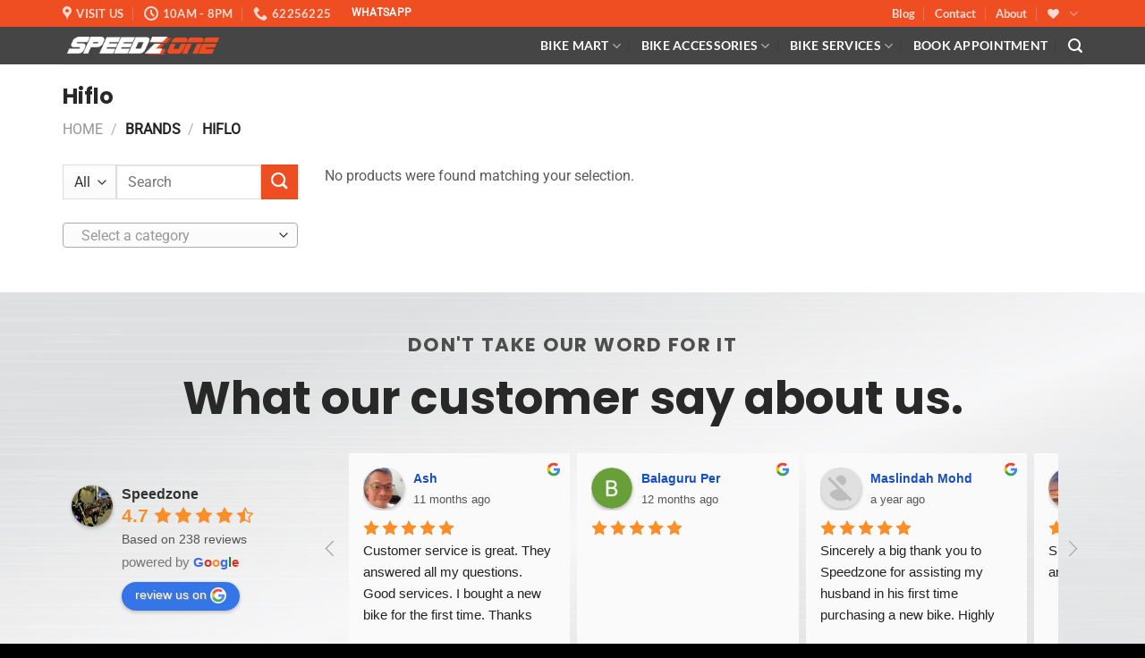

--- FILE ---
content_type: text/html; charset=UTF-8
request_url: https://bikemart.sg/brand/hiflo/
body_size: 51126
content:
<!DOCTYPE html>
<html lang="en-US" prefix="og: https://ogp.me/ns#" class="loading-site no-js">
<head>
	<meta charset="UTF-8" />
	<link rel="profile" href="https://gmpg.org/xfn/11" />
	<link rel="pingback" href="https://bikemart.sg/xmlrpc.php" />

	<script>(function(html){html.className = html.className.replace(/\bno-js\b/,'js')})(document.documentElement);</script>
<meta name="viewport" content="width=device-width, initial-scale=1" />
<!-- Search Engine Optimization by Rank Math - https://rankmath.com/ -->
<title>Hiflo Archives - SG Bikemart Singapore</title>
<meta name="robots" content="follow, index, max-snippet:-1, max-video-preview:-1, max-image-preview:large"/>
<link rel="canonical" href="https://bikemart.sg/brand/hiflo/" />
<meta property="og:locale" content="en_US" />
<meta property="og:type" content="article" />
<meta property="og:title" content="Hiflo Archives - SG Bikemart Singapore" />
<meta property="og:url" content="https://bikemart.sg/brand/hiflo/" />
<meta property="og:site_name" content="SG Bikemart Singapore" />
<meta name="twitter:card" content="summary_large_image" />
<meta name="twitter:title" content="Hiflo Archives - SG Bikemart Singapore" />
<meta name="twitter:label1" content="Items" />
<meta name="twitter:data1" content="4" />
<script type="application/ld+json" class="rank-math-schema">{"@context":"https://schema.org","@graph":[{"@type":"Organization","@id":"https://bikemart.sg/#organization","name":"SG Bikemart Singapore","url":"https://bikemart.sg","logo":{"@type":"ImageObject","@id":"https://bikemart.sg/#logo","url":"https://bikemart.sg/wp-content/uploads/2022/03/header_logo.png","contentUrl":"https://bikemart.sg/wp-content/uploads/2022/03/header_logo.png","caption":"SG Bikemart Singapore","inLanguage":"en-US","width":"267","height":"31"}},{"@type":"WebSite","@id":"https://bikemart.sg/#website","url":"https://bikemart.sg","name":"SG Bikemart Singapore","publisher":{"@id":"https://bikemart.sg/#organization"},"inLanguage":"en-US"},{"@type":"BreadcrumbList","@id":"https://bikemart.sg/brand/hiflo/#breadcrumb","itemListElement":[{"@type":"ListItem","position":"1","item":{"@id":"https://bikemart.sg","name":"Home"}},{"@type":"ListItem","position":"2","item":{"@id":"https://bikemart.sg/brand/hiflo/","name":"Hiflo"}}]},{"@type":"CollectionPage","@id":"https://bikemart.sg/brand/hiflo/#webpage","url":"https://bikemart.sg/brand/hiflo/","name":"Hiflo Archives - SG Bikemart Singapore","isPartOf":{"@id":"https://bikemart.sg/#website"},"inLanguage":"en-US","breadcrumb":{"@id":"https://bikemart.sg/brand/hiflo/#breadcrumb"}},{"@context":"https://schema.org/","@graph":[]}]}</script>
<!-- /Rank Math WordPress SEO plugin -->

<link rel='dns-prefetch' href='//bikemart.sg' />
<link rel='dns-prefetch' href='//www.google.com' />
<link rel='dns-prefetch' href='//www.googletagmanager.com' />
<link rel='prefetch' href='https://bikemart.sg/wp-content/themes/flatsome/assets/js/flatsome.js?ver=e1ad26bd5672989785e1' />
<link rel='prefetch' href='https://bikemart.sg/wp-content/themes/flatsome/assets/js/chunk.slider.js?ver=3.19.14' />
<link rel='prefetch' href='https://bikemart.sg/wp-content/themes/flatsome/assets/js/chunk.popups.js?ver=3.19.14' />
<link rel='prefetch' href='https://bikemart.sg/wp-content/themes/flatsome/assets/js/chunk.tooltips.js?ver=3.19.14' />
<link rel='prefetch' href='https://bikemart.sg/wp-content/themes/flatsome/assets/js/woocommerce.js?ver=dd6035ce106022a74757' />
<link rel="alternate" type="application/rss+xml" title="SG Bikemart Singapore &raquo; Feed" href="https://bikemart.sg/feed/" />
<link rel="alternate" type="application/rss+xml" title="SG Bikemart Singapore &raquo; Comments Feed" href="https://bikemart.sg/comments/feed/" />
<link rel="alternate" type="application/rss+xml" title="SG Bikemart Singapore &raquo; Hiflo Brand Feed" href="https://bikemart.sg/brand/hiflo/feed/" />
<style id='wp-img-auto-sizes-contain-inline-css' type='text/css'>
img:is([sizes=auto i],[sizes^="auto," i]){contain-intrinsic-size:3000px 1500px}
/*# sourceURL=wp-img-auto-sizes-contain-inline-css */
</style>
<style id='wp-emoji-styles-inline-css' type='text/css'>

	img.wp-smiley, img.emoji {
		display: inline !important;
		border: none !important;
		box-shadow: none !important;
		height: 1em !important;
		width: 1em !important;
		margin: 0 0.07em !important;
		vertical-align: -0.1em !important;
		background: none !important;
		padding: 0 !important;
	}
/*# sourceURL=wp-emoji-styles-inline-css */
</style>
<style id='wp-block-library-inline-css' type='text/css'>
:root{--wp-block-synced-color:#7a00df;--wp-block-synced-color--rgb:122,0,223;--wp-bound-block-color:var(--wp-block-synced-color);--wp-editor-canvas-background:#ddd;--wp-admin-theme-color:#007cba;--wp-admin-theme-color--rgb:0,124,186;--wp-admin-theme-color-darker-10:#006ba1;--wp-admin-theme-color-darker-10--rgb:0,107,160.5;--wp-admin-theme-color-darker-20:#005a87;--wp-admin-theme-color-darker-20--rgb:0,90,135;--wp-admin-border-width-focus:2px}@media (min-resolution:192dpi){:root{--wp-admin-border-width-focus:1.5px}}.wp-element-button{cursor:pointer}:root .has-very-light-gray-background-color{background-color:#eee}:root .has-very-dark-gray-background-color{background-color:#313131}:root .has-very-light-gray-color{color:#eee}:root .has-very-dark-gray-color{color:#313131}:root .has-vivid-green-cyan-to-vivid-cyan-blue-gradient-background{background:linear-gradient(135deg,#00d084,#0693e3)}:root .has-purple-crush-gradient-background{background:linear-gradient(135deg,#34e2e4,#4721fb 50%,#ab1dfe)}:root .has-hazy-dawn-gradient-background{background:linear-gradient(135deg,#faaca8,#dad0ec)}:root .has-subdued-olive-gradient-background{background:linear-gradient(135deg,#fafae1,#67a671)}:root .has-atomic-cream-gradient-background{background:linear-gradient(135deg,#fdd79a,#004a59)}:root .has-nightshade-gradient-background{background:linear-gradient(135deg,#330968,#31cdcf)}:root .has-midnight-gradient-background{background:linear-gradient(135deg,#020381,#2874fc)}:root{--wp--preset--font-size--normal:16px;--wp--preset--font-size--huge:42px}.has-regular-font-size{font-size:1em}.has-larger-font-size{font-size:2.625em}.has-normal-font-size{font-size:var(--wp--preset--font-size--normal)}.has-huge-font-size{font-size:var(--wp--preset--font-size--huge)}.has-text-align-center{text-align:center}.has-text-align-left{text-align:left}.has-text-align-right{text-align:right}.has-fit-text{white-space:nowrap!important}#end-resizable-editor-section{display:none}.aligncenter{clear:both}.items-justified-left{justify-content:flex-start}.items-justified-center{justify-content:center}.items-justified-right{justify-content:flex-end}.items-justified-space-between{justify-content:space-between}.screen-reader-text{border:0;clip-path:inset(50%);height:1px;margin:-1px;overflow:hidden;padding:0;position:absolute;width:1px;word-wrap:normal!important}.screen-reader-text:focus{background-color:#ddd;clip-path:none;color:#444;display:block;font-size:1em;height:auto;left:5px;line-height:normal;padding:15px 23px 14px;text-decoration:none;top:5px;width:auto;z-index:100000}html :where(.has-border-color){border-style:solid}html :where([style*=border-top-color]){border-top-style:solid}html :where([style*=border-right-color]){border-right-style:solid}html :where([style*=border-bottom-color]){border-bottom-style:solid}html :where([style*=border-left-color]){border-left-style:solid}html :where([style*=border-width]){border-style:solid}html :where([style*=border-top-width]){border-top-style:solid}html :where([style*=border-right-width]){border-right-style:solid}html :where([style*=border-bottom-width]){border-bottom-style:solid}html :where([style*=border-left-width]){border-left-style:solid}html :where(img[class*=wp-image-]){height:auto;max-width:100%}:where(figure){margin:0 0 1em}html :where(.is-position-sticky){--wp-admin--admin-bar--position-offset:var(--wp-admin--admin-bar--height,0px)}@media screen and (max-width:600px){html :where(.is-position-sticky){--wp-admin--admin-bar--position-offset:0px}}

/*# sourceURL=wp-block-library-inline-css */
</style><link rel='stylesheet' id='wc-blocks-style-css' href='https://bikemart.sg/wp-content/plugins/woocommerce/assets/client/blocks/wc-blocks.css?ver=wc-10.4.2' type='text/css' media='all' />
<style id='global-styles-inline-css' type='text/css'>
:root{--wp--preset--aspect-ratio--square: 1;--wp--preset--aspect-ratio--4-3: 4/3;--wp--preset--aspect-ratio--3-4: 3/4;--wp--preset--aspect-ratio--3-2: 3/2;--wp--preset--aspect-ratio--2-3: 2/3;--wp--preset--aspect-ratio--16-9: 16/9;--wp--preset--aspect-ratio--9-16: 9/16;--wp--preset--color--black: #000000;--wp--preset--color--cyan-bluish-gray: #abb8c3;--wp--preset--color--white: #ffffff;--wp--preset--color--pale-pink: #f78da7;--wp--preset--color--vivid-red: #cf2e2e;--wp--preset--color--luminous-vivid-orange: #ff6900;--wp--preset--color--luminous-vivid-amber: #fcb900;--wp--preset--color--light-green-cyan: #7bdcb5;--wp--preset--color--vivid-green-cyan: #00d084;--wp--preset--color--pale-cyan-blue: #8ed1fc;--wp--preset--color--vivid-cyan-blue: #0693e3;--wp--preset--color--vivid-purple: #9b51e0;--wp--preset--color--primary: #ef4e23;--wp--preset--color--secondary: #ef4e23;--wp--preset--color--success: #7a9c59;--wp--preset--color--alert: #b20000;--wp--preset--gradient--vivid-cyan-blue-to-vivid-purple: linear-gradient(135deg,rgb(6,147,227) 0%,rgb(155,81,224) 100%);--wp--preset--gradient--light-green-cyan-to-vivid-green-cyan: linear-gradient(135deg,rgb(122,220,180) 0%,rgb(0,208,130) 100%);--wp--preset--gradient--luminous-vivid-amber-to-luminous-vivid-orange: linear-gradient(135deg,rgb(252,185,0) 0%,rgb(255,105,0) 100%);--wp--preset--gradient--luminous-vivid-orange-to-vivid-red: linear-gradient(135deg,rgb(255,105,0) 0%,rgb(207,46,46) 100%);--wp--preset--gradient--very-light-gray-to-cyan-bluish-gray: linear-gradient(135deg,rgb(238,238,238) 0%,rgb(169,184,195) 100%);--wp--preset--gradient--cool-to-warm-spectrum: linear-gradient(135deg,rgb(74,234,220) 0%,rgb(151,120,209) 20%,rgb(207,42,186) 40%,rgb(238,44,130) 60%,rgb(251,105,98) 80%,rgb(254,248,76) 100%);--wp--preset--gradient--blush-light-purple: linear-gradient(135deg,rgb(255,206,236) 0%,rgb(152,150,240) 100%);--wp--preset--gradient--blush-bordeaux: linear-gradient(135deg,rgb(254,205,165) 0%,rgb(254,45,45) 50%,rgb(107,0,62) 100%);--wp--preset--gradient--luminous-dusk: linear-gradient(135deg,rgb(255,203,112) 0%,rgb(199,81,192) 50%,rgb(65,88,208) 100%);--wp--preset--gradient--pale-ocean: linear-gradient(135deg,rgb(255,245,203) 0%,rgb(182,227,212) 50%,rgb(51,167,181) 100%);--wp--preset--gradient--electric-grass: linear-gradient(135deg,rgb(202,248,128) 0%,rgb(113,206,126) 100%);--wp--preset--gradient--midnight: linear-gradient(135deg,rgb(2,3,129) 0%,rgb(40,116,252) 100%);--wp--preset--font-size--small: 13px;--wp--preset--font-size--medium: 20px;--wp--preset--font-size--large: 36px;--wp--preset--font-size--x-large: 42px;--wp--preset--spacing--20: 0.44rem;--wp--preset--spacing--30: 0.67rem;--wp--preset--spacing--40: 1rem;--wp--preset--spacing--50: 1.5rem;--wp--preset--spacing--60: 2.25rem;--wp--preset--spacing--70: 3.38rem;--wp--preset--spacing--80: 5.06rem;--wp--preset--shadow--natural: 6px 6px 9px rgba(0, 0, 0, 0.2);--wp--preset--shadow--deep: 12px 12px 50px rgba(0, 0, 0, 0.4);--wp--preset--shadow--sharp: 6px 6px 0px rgba(0, 0, 0, 0.2);--wp--preset--shadow--outlined: 6px 6px 0px -3px rgb(255, 255, 255), 6px 6px rgb(0, 0, 0);--wp--preset--shadow--crisp: 6px 6px 0px rgb(0, 0, 0);}:where(body) { margin: 0; }.wp-site-blocks > .alignleft { float: left; margin-right: 2em; }.wp-site-blocks > .alignright { float: right; margin-left: 2em; }.wp-site-blocks > .aligncenter { justify-content: center; margin-left: auto; margin-right: auto; }:where(.is-layout-flex){gap: 0.5em;}:where(.is-layout-grid){gap: 0.5em;}.is-layout-flow > .alignleft{float: left;margin-inline-start: 0;margin-inline-end: 2em;}.is-layout-flow > .alignright{float: right;margin-inline-start: 2em;margin-inline-end: 0;}.is-layout-flow > .aligncenter{margin-left: auto !important;margin-right: auto !important;}.is-layout-constrained > .alignleft{float: left;margin-inline-start: 0;margin-inline-end: 2em;}.is-layout-constrained > .alignright{float: right;margin-inline-start: 2em;margin-inline-end: 0;}.is-layout-constrained > .aligncenter{margin-left: auto !important;margin-right: auto !important;}.is-layout-constrained > :where(:not(.alignleft):not(.alignright):not(.alignfull)){margin-left: auto !important;margin-right: auto !important;}body .is-layout-flex{display: flex;}.is-layout-flex{flex-wrap: wrap;align-items: center;}.is-layout-flex > :is(*, div){margin: 0;}body .is-layout-grid{display: grid;}.is-layout-grid > :is(*, div){margin: 0;}body{padding-top: 0px;padding-right: 0px;padding-bottom: 0px;padding-left: 0px;}a:where(:not(.wp-element-button)){text-decoration: none;}:root :where(.wp-element-button, .wp-block-button__link){background-color: #32373c;border-width: 0;color: #fff;font-family: inherit;font-size: inherit;font-style: inherit;font-weight: inherit;letter-spacing: inherit;line-height: inherit;padding-top: calc(0.667em + 2px);padding-right: calc(1.333em + 2px);padding-bottom: calc(0.667em + 2px);padding-left: calc(1.333em + 2px);text-decoration: none;text-transform: inherit;}.has-black-color{color: var(--wp--preset--color--black) !important;}.has-cyan-bluish-gray-color{color: var(--wp--preset--color--cyan-bluish-gray) !important;}.has-white-color{color: var(--wp--preset--color--white) !important;}.has-pale-pink-color{color: var(--wp--preset--color--pale-pink) !important;}.has-vivid-red-color{color: var(--wp--preset--color--vivid-red) !important;}.has-luminous-vivid-orange-color{color: var(--wp--preset--color--luminous-vivid-orange) !important;}.has-luminous-vivid-amber-color{color: var(--wp--preset--color--luminous-vivid-amber) !important;}.has-light-green-cyan-color{color: var(--wp--preset--color--light-green-cyan) !important;}.has-vivid-green-cyan-color{color: var(--wp--preset--color--vivid-green-cyan) !important;}.has-pale-cyan-blue-color{color: var(--wp--preset--color--pale-cyan-blue) !important;}.has-vivid-cyan-blue-color{color: var(--wp--preset--color--vivid-cyan-blue) !important;}.has-vivid-purple-color{color: var(--wp--preset--color--vivid-purple) !important;}.has-primary-color{color: var(--wp--preset--color--primary) !important;}.has-secondary-color{color: var(--wp--preset--color--secondary) !important;}.has-success-color{color: var(--wp--preset--color--success) !important;}.has-alert-color{color: var(--wp--preset--color--alert) !important;}.has-black-background-color{background-color: var(--wp--preset--color--black) !important;}.has-cyan-bluish-gray-background-color{background-color: var(--wp--preset--color--cyan-bluish-gray) !important;}.has-white-background-color{background-color: var(--wp--preset--color--white) !important;}.has-pale-pink-background-color{background-color: var(--wp--preset--color--pale-pink) !important;}.has-vivid-red-background-color{background-color: var(--wp--preset--color--vivid-red) !important;}.has-luminous-vivid-orange-background-color{background-color: var(--wp--preset--color--luminous-vivid-orange) !important;}.has-luminous-vivid-amber-background-color{background-color: var(--wp--preset--color--luminous-vivid-amber) !important;}.has-light-green-cyan-background-color{background-color: var(--wp--preset--color--light-green-cyan) !important;}.has-vivid-green-cyan-background-color{background-color: var(--wp--preset--color--vivid-green-cyan) !important;}.has-pale-cyan-blue-background-color{background-color: var(--wp--preset--color--pale-cyan-blue) !important;}.has-vivid-cyan-blue-background-color{background-color: var(--wp--preset--color--vivid-cyan-blue) !important;}.has-vivid-purple-background-color{background-color: var(--wp--preset--color--vivid-purple) !important;}.has-primary-background-color{background-color: var(--wp--preset--color--primary) !important;}.has-secondary-background-color{background-color: var(--wp--preset--color--secondary) !important;}.has-success-background-color{background-color: var(--wp--preset--color--success) !important;}.has-alert-background-color{background-color: var(--wp--preset--color--alert) !important;}.has-black-border-color{border-color: var(--wp--preset--color--black) !important;}.has-cyan-bluish-gray-border-color{border-color: var(--wp--preset--color--cyan-bluish-gray) !important;}.has-white-border-color{border-color: var(--wp--preset--color--white) !important;}.has-pale-pink-border-color{border-color: var(--wp--preset--color--pale-pink) !important;}.has-vivid-red-border-color{border-color: var(--wp--preset--color--vivid-red) !important;}.has-luminous-vivid-orange-border-color{border-color: var(--wp--preset--color--luminous-vivid-orange) !important;}.has-luminous-vivid-amber-border-color{border-color: var(--wp--preset--color--luminous-vivid-amber) !important;}.has-light-green-cyan-border-color{border-color: var(--wp--preset--color--light-green-cyan) !important;}.has-vivid-green-cyan-border-color{border-color: var(--wp--preset--color--vivid-green-cyan) !important;}.has-pale-cyan-blue-border-color{border-color: var(--wp--preset--color--pale-cyan-blue) !important;}.has-vivid-cyan-blue-border-color{border-color: var(--wp--preset--color--vivid-cyan-blue) !important;}.has-vivid-purple-border-color{border-color: var(--wp--preset--color--vivid-purple) !important;}.has-primary-border-color{border-color: var(--wp--preset--color--primary) !important;}.has-secondary-border-color{border-color: var(--wp--preset--color--secondary) !important;}.has-success-border-color{border-color: var(--wp--preset--color--success) !important;}.has-alert-border-color{border-color: var(--wp--preset--color--alert) !important;}.has-vivid-cyan-blue-to-vivid-purple-gradient-background{background: var(--wp--preset--gradient--vivid-cyan-blue-to-vivid-purple) !important;}.has-light-green-cyan-to-vivid-green-cyan-gradient-background{background: var(--wp--preset--gradient--light-green-cyan-to-vivid-green-cyan) !important;}.has-luminous-vivid-amber-to-luminous-vivid-orange-gradient-background{background: var(--wp--preset--gradient--luminous-vivid-amber-to-luminous-vivid-orange) !important;}.has-luminous-vivid-orange-to-vivid-red-gradient-background{background: var(--wp--preset--gradient--luminous-vivid-orange-to-vivid-red) !important;}.has-very-light-gray-to-cyan-bluish-gray-gradient-background{background: var(--wp--preset--gradient--very-light-gray-to-cyan-bluish-gray) !important;}.has-cool-to-warm-spectrum-gradient-background{background: var(--wp--preset--gradient--cool-to-warm-spectrum) !important;}.has-blush-light-purple-gradient-background{background: var(--wp--preset--gradient--blush-light-purple) !important;}.has-blush-bordeaux-gradient-background{background: var(--wp--preset--gradient--blush-bordeaux) !important;}.has-luminous-dusk-gradient-background{background: var(--wp--preset--gradient--luminous-dusk) !important;}.has-pale-ocean-gradient-background{background: var(--wp--preset--gradient--pale-ocean) !important;}.has-electric-grass-gradient-background{background: var(--wp--preset--gradient--electric-grass) !important;}.has-midnight-gradient-background{background: var(--wp--preset--gradient--midnight) !important;}.has-small-font-size{font-size: var(--wp--preset--font-size--small) !important;}.has-medium-font-size{font-size: var(--wp--preset--font-size--medium) !important;}.has-large-font-size{font-size: var(--wp--preset--font-size--large) !important;}.has-x-large-font-size{font-size: var(--wp--preset--font-size--x-large) !important;}
/*# sourceURL=global-styles-inline-css */
</style>

<link rel='stylesheet' id='wp-components-css' href='https://bikemart.sg/wp-includes/css/dist/components/style.min.css?ver=6.9' type='text/css' media='all' />
<link rel='stylesheet' id='wp-preferences-css' href='https://bikemart.sg/wp-includes/css/dist/preferences/style.min.css?ver=6.9' type='text/css' media='all' />
<link rel='stylesheet' id='wp-block-editor-css' href='https://bikemart.sg/wp-includes/css/dist/block-editor/style.min.css?ver=6.9' type='text/css' media='all' />
<link rel='stylesheet' id='popup-maker-block-library-style-css' href='https://bikemart.sg/wp-content/plugins/popup-maker/dist/packages/block-library-style.css?ver=dbea705cfafe089d65f1' type='text/css' media='all' />
<style id='woocommerce-inline-inline-css' type='text/css'>
.woocommerce form .form-row .required { visibility: visible; }
/*# sourceURL=woocommerce-inline-inline-css */
</style>
<link rel='stylesheet' id='grw-public-main-css-css' href='https://bikemart.sg/wp-content/plugins/widget-google-reviews/assets/css/public-main.css?ver=6.9' type='text/css' media='all' />
<link rel='stylesheet' id='brands-styles-css' href='https://bikemart.sg/wp-content/plugins/woocommerce/assets/css/brands.css?ver=10.4.2' type='text/css' media='all' />
<link rel='stylesheet' id='flatsome-swatches-frontend-css' href='https://bikemart.sg/wp-content/themes/flatsome/assets/css/extensions/flatsome-swatches-frontend.css?ver=3.19.14' type='text/css' media='all' />
<style id='wc-product-table-head-inline-css' type='text/css'>
table.wc-product-table { visibility: hidden; }
/*# sourceURL=wc-product-table-head-inline-css */
</style>
<link rel='stylesheet' id='flatsome-main-css' href='https://bikemart.sg/wp-content/themes/flatsome/assets/css/flatsome.css?ver=3.19.14' type='text/css' media='all' />
<style id='flatsome-main-inline-css' type='text/css'>
@font-face {
				font-family: "fl-icons";
				font-display: block;
				src: url(https://bikemart.sg/wp-content/themes/flatsome/assets/css/icons/fl-icons.eot?v=3.19.14);
				src:
					url(https://bikemart.sg/wp-content/themes/flatsome/assets/css/icons/fl-icons.eot#iefix?v=3.19.14) format("embedded-opentype"),
					url(https://bikemart.sg/wp-content/themes/flatsome/assets/css/icons/fl-icons.woff2?v=3.19.14) format("woff2"),
					url(https://bikemart.sg/wp-content/themes/flatsome/assets/css/icons/fl-icons.ttf?v=3.19.14) format("truetype"),
					url(https://bikemart.sg/wp-content/themes/flatsome/assets/css/icons/fl-icons.woff?v=3.19.14) format("woff"),
					url(https://bikemart.sg/wp-content/themes/flatsome/assets/css/icons/fl-icons.svg?v=3.19.14#fl-icons) format("svg");
			}
/*# sourceURL=flatsome-main-inline-css */
</style>
<link rel='stylesheet' id='flatsome-shop-css' href='https://bikemart.sg/wp-content/themes/flatsome/assets/css/flatsome-shop.css?ver=3.19.14' type='text/css' media='all' />
<link rel='stylesheet' id='flatsome-style-css' href='https://bikemart.sg/wp-content/themes/flatsome-bikemart/style.css?ver=3.0' type='text/css' media='all' />
<script type="text/javascript">
            window._nslDOMReady = (function () {
                const executedCallbacks = new Set();
            
                return function (callback) {
                    /**
                    * Third parties might dispatch DOMContentLoaded events, so we need to ensure that we only run our callback once!
                    */
                    if (executedCallbacks.has(callback)) return;
            
                    const wrappedCallback = function () {
                        if (executedCallbacks.has(callback)) return;
                        executedCallbacks.add(callback);
                        callback();
                    };
            
                    if (document.readyState === "complete" || document.readyState === "interactive") {
                        wrappedCallback();
                    } else {
                        document.addEventListener("DOMContentLoaded", wrappedCallback);
                    }
                };
            })();
        </script><script type="text/javascript" src="https://bikemart.sg/wp-includes/js/jquery/jquery.min.js?ver=3.7.1" id="jquery-core-js"></script>
<script type="text/javascript" src="https://bikemart.sg/wp-includes/js/jquery/jquery-migrate.min.js?ver=3.4.1" id="jquery-migrate-js"></script>
<script type="text/javascript" src="https://bikemart.sg/wp-content/plugins/woocommerce/assets/js/jquery-blockui/jquery.blockUI.min.js?ver=2.7.0-wc.10.4.2" id="wc-jquery-blockui-js" data-wp-strategy="defer"></script>
<script type="text/javascript" id="wc-add-to-cart-js-extra">
/* <![CDATA[ */
var wc_add_to_cart_params = {"ajax_url":"/wp-admin/admin-ajax.php","wc_ajax_url":"/?wc-ajax=%%endpoint%%","i18n_view_cart":"View cart","cart_url":"https://bikemart.sg/cart/","is_cart":"","cart_redirect_after_add":"no"};
//# sourceURL=wc-add-to-cart-js-extra
/* ]]> */
</script>
<script type="text/javascript" src="https://bikemart.sg/wp-content/plugins/woocommerce/assets/js/frontend/add-to-cart.min.js?ver=10.4.2" id="wc-add-to-cart-js" defer="defer" data-wp-strategy="defer"></script>
<script type="text/javascript" src="https://bikemart.sg/wp-content/plugins/woocommerce/assets/js/js-cookie/js.cookie.min.js?ver=2.1.4-wc.10.4.2" id="wc-js-cookie-js" data-wp-strategy="defer"></script>
<script type="text/javascript" defer="defer" src="https://bikemart.sg/wp-content/plugins/widget-google-reviews/assets/js/public-main.js?ver=6.9" id="grw-public-main-js-js"></script>

<!-- Google tag (gtag.js) snippet added by Site Kit -->
<!-- Google Analytics snippet added by Site Kit -->
<script type="text/javascript" src="https://www.googletagmanager.com/gtag/js?id=G-QX2J4BN2TL" id="google_gtagjs-js" async></script>
<script type="text/javascript" id="google_gtagjs-js-after">
/* <![CDATA[ */
window.dataLayer = window.dataLayer || [];function gtag(){dataLayer.push(arguments);}
gtag("set","linker",{"domains":["bikemart.sg"]});
gtag("js", new Date());
gtag("set", "developer_id.dZTNiMT", true);
gtag("config", "G-QX2J4BN2TL");
//# sourceURL=google_gtagjs-js-after
/* ]]> */
</script>
<link rel="https://api.w.org/" href="https://bikemart.sg/wp-json/" /><link rel="alternate" title="JSON" type="application/json" href="https://bikemart.sg/wp-json/wp/v2/product_brand/3548" /><link rel="EditURI" type="application/rsd+xml" title="RSD" href="https://bikemart.sg/xmlrpc.php?rsd" />
<meta name="generator" content="WordPress 6.9" />
<meta name="generator" content="Site Kit by Google 1.168.0" />	<noscript><style>.woocommerce-product-gallery{ opacity: 1 !important; }</style></noscript>
	<meta name="google-site-verification" content="7yqlIzvIVgisVFvTM97j9u8kXVgepQ_5EivxEPx4rbA"><script type="text/javascript" id="google_gtagjs" src="https://www.googletagmanager.com/gtag/js?id=G-QX2J4BN2TL" async="async"></script>
<script type="text/javascript" id="google_gtagjs-inline">
/* <![CDATA[ */
window.dataLayer = window.dataLayer || [];function gtag(){dataLayer.push(arguments);}gtag('js', new Date());gtag('config', 'G-QX2J4BN2TL', {} );
/* ]]> */
</script>
<link rel="icon" href="https://bikemart.sg/wp-content/uploads/2022/03/cropped-favicon-32x32.png" sizes="32x32" />
<link rel="icon" href="https://bikemart.sg/wp-content/uploads/2022/03/cropped-favicon-192x192.png" sizes="192x192" />
<link rel="apple-touch-icon" href="https://bikemart.sg/wp-content/uploads/2022/03/cropped-favicon-180x180.png" />
<meta name="msapplication-TileImage" content="https://bikemart.sg/wp-content/uploads/2022/03/cropped-favicon-270x270.png" />
<style type="text/css">div.nsl-container[data-align="left"] {
    text-align: left;
}

div.nsl-container[data-align="center"] {
    text-align: center;
}

div.nsl-container[data-align="right"] {
    text-align: right;
}


div.nsl-container div.nsl-container-buttons a[data-plugin="nsl"] {
    text-decoration: none;
    box-shadow: none;
    border: 0;
}

div.nsl-container .nsl-container-buttons {
    display: flex;
    padding: 5px 0;
}

div.nsl-container.nsl-container-block .nsl-container-buttons {
    display: inline-grid;
    grid-template-columns: minmax(145px, auto);
}

div.nsl-container-block-fullwidth .nsl-container-buttons {
    flex-flow: column;
    align-items: center;
}

div.nsl-container-block-fullwidth .nsl-container-buttons a,
div.nsl-container-block .nsl-container-buttons a {
    flex: 1 1 auto;
    display: block;
    margin: 5px 0;
    width: 100%;
}

div.nsl-container-inline {
    margin: -5px;
    text-align: left;
}

div.nsl-container-inline .nsl-container-buttons {
    justify-content: center;
    flex-wrap: wrap;
}

div.nsl-container-inline .nsl-container-buttons a {
    margin: 5px;
    display: inline-block;
}

div.nsl-container-grid .nsl-container-buttons {
    flex-flow: row;
    align-items: center;
    flex-wrap: wrap;
}

div.nsl-container-grid .nsl-container-buttons a {
    flex: 1 1 auto;
    display: block;
    margin: 5px;
    max-width: 280px;
    width: 100%;
}

@media only screen and (min-width: 650px) {
    div.nsl-container-grid .nsl-container-buttons a {
        width: auto;
    }
}

div.nsl-container .nsl-button {
    cursor: pointer;
    vertical-align: top;
    border-radius: 4px;
}

div.nsl-container .nsl-button-default {
    color: #fff;
    display: flex;
}

div.nsl-container .nsl-button-icon {
    display: inline-block;
}

div.nsl-container .nsl-button-svg-container {
    flex: 0 0 auto;
    padding: 8px;
    display: flex;
    align-items: center;
}

div.nsl-container svg {
    height: 24px;
    width: 24px;
    vertical-align: top;
}

div.nsl-container .nsl-button-default div.nsl-button-label-container {
    margin: 0 24px 0 12px;
    padding: 10px 0;
    font-family: Helvetica, Arial, sans-serif;
    font-size: 16px;
    line-height: 20px;
    letter-spacing: .25px;
    overflow: hidden;
    text-align: center;
    text-overflow: clip;
    white-space: nowrap;
    flex: 1 1 auto;
    -webkit-font-smoothing: antialiased;
    -moz-osx-font-smoothing: grayscale;
    text-transform: none;
    display: inline-block;
}

div.nsl-container .nsl-button-google[data-skin="light"] {
    box-shadow: inset 0 0 0 1px #747775;
    color: #1f1f1f;
}

div.nsl-container .nsl-button-google[data-skin="dark"] {
    box-shadow: inset 0 0 0 1px #8E918F;
    color: #E3E3E3;
}

div.nsl-container .nsl-button-google[data-skin="neutral"] {
    color: #1F1F1F;
}

div.nsl-container .nsl-button-google div.nsl-button-label-container {
    font-family: "Roboto Medium", Roboto, Helvetica, Arial, sans-serif;
}

div.nsl-container .nsl-button-apple .nsl-button-svg-container {
    padding: 0 6px;
}

div.nsl-container .nsl-button-apple .nsl-button-svg-container svg {
    height: 40px;
    width: auto;
}

div.nsl-container .nsl-button-apple[data-skin="light"] {
    color: #000;
    box-shadow: 0 0 0 1px #000;
}

div.nsl-container .nsl-button-facebook[data-skin="white"] {
    color: #000;
    box-shadow: inset 0 0 0 1px #000;
}

div.nsl-container .nsl-button-facebook[data-skin="light"] {
    color: #1877F2;
    box-shadow: inset 0 0 0 1px #1877F2;
}

div.nsl-container .nsl-button-spotify[data-skin="white"] {
    color: #191414;
    box-shadow: inset 0 0 0 1px #191414;
}

div.nsl-container .nsl-button-apple div.nsl-button-label-container {
    font-size: 17px;
    font-family: -apple-system, BlinkMacSystemFont, "Segoe UI", Roboto, Helvetica, Arial, sans-serif, "Apple Color Emoji", "Segoe UI Emoji", "Segoe UI Symbol";
}

div.nsl-container .nsl-button-slack div.nsl-button-label-container {
    font-size: 17px;
    font-family: -apple-system, BlinkMacSystemFont, "Segoe UI", Roboto, Helvetica, Arial, sans-serif, "Apple Color Emoji", "Segoe UI Emoji", "Segoe UI Symbol";
}

div.nsl-container .nsl-button-slack[data-skin="light"] {
    color: #000000;
    box-shadow: inset 0 0 0 1px #DDDDDD;
}

div.nsl-container .nsl-button-tiktok[data-skin="light"] {
    color: #161823;
    box-shadow: 0 0 0 1px rgba(22, 24, 35, 0.12);
}


div.nsl-container .nsl-button-kakao {
    color: rgba(0, 0, 0, 0.85);
}

.nsl-clear {
    clear: both;
}

.nsl-container {
    clear: both;
}

.nsl-disabled-provider .nsl-button {
    filter: grayscale(1);
    opacity: 0.8;
}

/*Button align start*/

div.nsl-container-inline[data-align="left"] .nsl-container-buttons {
    justify-content: flex-start;
}

div.nsl-container-inline[data-align="center"] .nsl-container-buttons {
    justify-content: center;
}

div.nsl-container-inline[data-align="right"] .nsl-container-buttons {
    justify-content: flex-end;
}


div.nsl-container-grid[data-align="left"] .nsl-container-buttons {
    justify-content: flex-start;
}

div.nsl-container-grid[data-align="center"] .nsl-container-buttons {
    justify-content: center;
}

div.nsl-container-grid[data-align="right"] .nsl-container-buttons {
    justify-content: flex-end;
}

div.nsl-container-grid[data-align="space-around"] .nsl-container-buttons {
    justify-content: space-around;
}

div.nsl-container-grid[data-align="space-between"] .nsl-container-buttons {
    justify-content: space-between;
}

/* Button align end*/

/* Redirect */

#nsl-redirect-overlay {
    display: flex;
    flex-direction: column;
    justify-content: center;
    align-items: center;
    position: fixed;
    z-index: 1000000;
    left: 0;
    top: 0;
    width: 100%;
    height: 100%;
    backdrop-filter: blur(1px);
    background-color: RGBA(0, 0, 0, .32);;
}

#nsl-redirect-overlay-container {
    display: flex;
    flex-direction: column;
    justify-content: center;
    align-items: center;
    background-color: white;
    padding: 30px;
    border-radius: 10px;
}

#nsl-redirect-overlay-spinner {
    content: '';
    display: block;
    margin: 20px;
    border: 9px solid RGBA(0, 0, 0, .6);
    border-top: 9px solid #fff;
    border-radius: 50%;
    box-shadow: inset 0 0 0 1px RGBA(0, 0, 0, .6), 0 0 0 1px RGBA(0, 0, 0, .6);
    width: 40px;
    height: 40px;
    animation: nsl-loader-spin 2s linear infinite;
}

@keyframes nsl-loader-spin {
    0% {
        transform: rotate(0deg)
    }
    to {
        transform: rotate(360deg)
    }
}

#nsl-redirect-overlay-title {
    font-family: -apple-system, BlinkMacSystemFont, "Segoe UI", Roboto, Oxygen-Sans, Ubuntu, Cantarell, "Helvetica Neue", sans-serif;
    font-size: 18px;
    font-weight: bold;
    color: #3C434A;
}

#nsl-redirect-overlay-text {
    font-family: -apple-system, BlinkMacSystemFont, "Segoe UI", Roboto, Oxygen-Sans, Ubuntu, Cantarell, "Helvetica Neue", sans-serif;
    text-align: center;
    font-size: 14px;
    color: #3C434A;
}

/* Redirect END*/</style><style type="text/css">/* Notice fallback */
#nsl-notices-fallback {
    position: fixed;
    right: 10px;
    top: 10px;
    z-index: 10000;
}

.admin-bar #nsl-notices-fallback {
    top: 42px;
}

#nsl-notices-fallback > div {
    position: relative;
    background: #fff;
    border-left: 4px solid #fff;
    box-shadow: 0 1px 1px 0 rgba(0, 0, 0, .1);
    margin: 5px 15px 2px;
    padding: 1px 20px;
}

#nsl-notices-fallback > div.error {
    display: block;
    border-left-color: #dc3232;
}

#nsl-notices-fallback > div.updated {
    display: block;
    border-left-color: #46b450;
}

#nsl-notices-fallback p {
    margin: .5em 0;
    padding: 2px;
}

#nsl-notices-fallback > div:after {
    position: absolute;
    right: 5px;
    top: 5px;
    content: '\00d7';
    display: block;
    height: 16px;
    width: 16px;
    line-height: 16px;
    text-align: center;
    font-size: 20px;
    cursor: pointer;
}</style><style id="custom-css" type="text/css">:root {--primary-color: #ef4e23;--fs-color-primary: #ef4e23;--fs-color-secondary: #ef4e23;--fs-color-success: #7a9c59;--fs-color-alert: #b20000;--fs-experimental-link-color: #ef4e23;--fs-experimental-link-color-hover: #111;}.tooltipster-base {--tooltip-color: #fff;--tooltip-bg-color: #000;}.off-canvas-right .mfp-content, .off-canvas-left .mfp-content {--drawer-width: 300px;}.off-canvas .mfp-content.off-canvas-cart {--drawer-width: 360px;}.container-width, .full-width .ubermenu-nav, .container, .row{max-width: 1170px}.row.row-collapse{max-width: 1140px}.row.row-small{max-width: 1162.5px}.row.row-large{max-width: 1200px}.header-main{height: 42px}#logo img{max-height: 42px}#logo{width:180px;}.header-bottom{min-height: 52px}.header-top{min-height: 30px}.transparent .header-main{height: 42px}.transparent #logo img{max-height: 42px}.has-transparent + .page-title:first-of-type,.has-transparent + #main > .page-title,.has-transparent + #main > div > .page-title,.has-transparent + #main .page-header-wrapper:first-of-type .page-title{padding-top: 72px;}.transparent .header-wrapper{background-color: rgba(0,0,0,0.73)!important;}.transparent .top-divider{display: none;}.header.show-on-scroll,.stuck .header-main{height:60px!important}.stuck #logo img{max-height: 60px!important}.search-form{ width: 92%;}.header-bg-color {background-color: rgba(0,0,0,0.73)}.header-bottom {background-color: #424242}.top-bar-nav > li > a{line-height: 16px }.header-main .nav > li > a{line-height: 16px }.stuck .header-main .nav > li > a{line-height: 50px }.header-bottom-nav > li > a{line-height: 16px }@media (max-width: 549px) {.header-main{height: 70px}#logo img{max-height: 70px}}.nav-dropdown-has-arrow.nav-dropdown-has-border li.has-dropdown:before{border-bottom-color: rgba(109,109,109,0.85);}.nav .nav-dropdown{border-color: rgba(109,109,109,0.85) }.nav-dropdown{font-size:110%}.nav-dropdown-has-arrow li.has-dropdown:after{border-bottom-color: rgba(10,10,10,0.71);}.nav .nav-dropdown{background-color: rgba(10,10,10,0.71)}body{color: #595959}h1,h2,h3,h4,h5,h6,.heading-font{color: #282828;}body{font-family: Roboto, sans-serif;}body {font-weight: 400;font-style: normal;}.nav > li > a {font-family: Lato, sans-serif;}.mobile-sidebar-levels-2 .nav > li > ul > li > a {font-family: Lato, sans-serif;}.nav > li > a,.mobile-sidebar-levels-2 .nav > li > ul > li > a {font-weight: 700;font-style: normal;}h1,h2,h3,h4,h5,h6,.heading-font, .off-canvas-center .nav-sidebar.nav-vertical > li > a{font-family: Poppins, sans-serif;}h1,h2,h3,h4,h5,h6,.heading-font,.banner h1,.banner h2 {font-weight: 700;font-style: normal;}.alt-font{font-family: "Dancing Script", sans-serif;}.alt-font {font-weight: 400!important;font-style: normal!important;}.header:not(.transparent) .header-nav-main.nav > li > a {color: #ffffff;}.header:not(.transparent) .header-nav-main.nav > li > a:hover,.header:not(.transparent) .header-nav-main.nav > li.active > a,.header:not(.transparent) .header-nav-main.nav > li.current > a,.header:not(.transparent) .header-nav-main.nav > li > a.active,.header:not(.transparent) .header-nav-main.nav > li > a.current{color: #bcbcbc;}.header-nav-main.nav-line-bottom > li > a:before,.header-nav-main.nav-line-grow > li > a:before,.header-nav-main.nav-line > li > a:before,.header-nav-main.nav-box > li > a:hover,.header-nav-main.nav-box > li.active > a,.header-nav-main.nav-pills > li > a:hover,.header-nav-main.nav-pills > li.active > a{color:#FFF!important;background-color: #bcbcbc;}.shop-page-title.featured-title .title-overlay{background-color: rgba(0,0,0,0.39);}.has-equal-box-heights .box-image {padding-top: 100%;}.shop-page-title.featured-title .title-bg{background-image: url(bikemart.sg//content/uploads/2022/04/off-road-background.jpeg);}input[type='submit'], input[type="button"], button:not(.icon), .button:not(.icon){border-radius: 8px!important}@media screen and (min-width: 550px){.products .box-vertical .box-image{min-width: 247px!important;width: 247px!important;}}.header-main .social-icons,.header-main .cart-icon strong,.header-main .menu-title,.header-main .header-button > .button.is-outline,.header-main .nav > li > a > i:not(.icon-angle-down){color: #ffffff!important;}.header-main .header-button > .button.is-outline,.header-main .cart-icon strong:after,.header-main .cart-icon strong{border-color: #ffffff!important;}.header-main .header-button > .button:not(.is-outline){background-color: #ffffff!important;}.header-main .current-dropdown .cart-icon strong,.header-main .header-button > .button:hover,.header-main .header-button > .button:hover i,.header-main .header-button > .button:hover span{color:#FFF!important;}.header-main .menu-title:hover,.header-main .social-icons a:hover,.header-main .header-button > .button.is-outline:hover,.header-main .nav > li > a:hover > i:not(.icon-angle-down){color: #bcbcbc!important;}.header-main .current-dropdown .cart-icon strong,.header-main .header-button > .button:hover{background-color: #bcbcbc!important;}.header-main .current-dropdown .cart-icon strong:after,.header-main .current-dropdown .cart-icon strong,.header-main .header-button > .button:hover{border-color: #bcbcbc!important;}.footer-1{background-color: #000000}.footer-2{background-color: #0a0a0a}.absolute-footer, html{background-color: #000000}.nav-vertical-fly-out > li + li {border-top-width: 1px; border-top-style: solid;}/* Custom CSS */.pricelist-menu {display: flex;flex-direction: row;flex-wrap: nowrap;overflow-x: auto;justify-content: left;}.pricelist-menu .ux-menu-link {padding: 0 20px;text-transform: uppercase;color: #EF5E23;font-weight: 500;flex: 0 0 auto;}.label-new.menu-item > a:after{content:"New";}.label-hot.menu-item > a:after{content:"Hot";}.label-sale.menu-item > a:after{content:"Sale";}.label-popular.menu-item > a:after{content:"Popular";}</style>		<style type="text/css" id="wp-custom-css">
			.out-of-stock-label {
	display: none;
}
		</style>
		<style id="flatsome-swatches-css">.variations_form .ux-swatch.selected {box-shadow: 0 0 0 2px var(--fs-color-secondary);}.ux-swatches-in-loop .ux-swatch.selected {box-shadow: 0 0 0 2px var(--fs-color-secondary);}</style><style id="kirki-inline-styles">/* devanagari */
@font-face {
  font-family: 'Poppins';
  font-style: normal;
  font-weight: 700;
  font-display: swap;
  src: url(https://bikemart.sg/wp-content/fonts/poppins/pxiByp8kv8JHgFVrLCz7Z11lFc-K.woff2) format('woff2');
  unicode-range: U+0900-097F, U+1CD0-1CF9, U+200C-200D, U+20A8, U+20B9, U+20F0, U+25CC, U+A830-A839, U+A8E0-A8FF, U+11B00-11B09;
}
/* latin-ext */
@font-face {
  font-family: 'Poppins';
  font-style: normal;
  font-weight: 700;
  font-display: swap;
  src: url(https://bikemart.sg/wp-content/fonts/poppins/pxiByp8kv8JHgFVrLCz7Z1JlFc-K.woff2) format('woff2');
  unicode-range: U+0100-02BA, U+02BD-02C5, U+02C7-02CC, U+02CE-02D7, U+02DD-02FF, U+0304, U+0308, U+0329, U+1D00-1DBF, U+1E00-1E9F, U+1EF2-1EFF, U+2020, U+20A0-20AB, U+20AD-20C0, U+2113, U+2C60-2C7F, U+A720-A7FF;
}
/* latin */
@font-face {
  font-family: 'Poppins';
  font-style: normal;
  font-weight: 700;
  font-display: swap;
  src: url(https://bikemart.sg/wp-content/fonts/poppins/pxiByp8kv8JHgFVrLCz7Z1xlFQ.woff2) format('woff2');
  unicode-range: U+0000-00FF, U+0131, U+0152-0153, U+02BB-02BC, U+02C6, U+02DA, U+02DC, U+0304, U+0308, U+0329, U+2000-206F, U+20AC, U+2122, U+2191, U+2193, U+2212, U+2215, U+FEFF, U+FFFD;
}/* cyrillic-ext */
@font-face {
  font-family: 'Roboto';
  font-style: normal;
  font-weight: 400;
  font-stretch: 100%;
  font-display: swap;
  src: url(https://bikemart.sg/wp-content/fonts/roboto/KFOMCnqEu92Fr1ME7kSn66aGLdTylUAMQXC89YmC2DPNWubEbVmZiArmlw.woff2) format('woff2');
  unicode-range: U+0460-052F, U+1C80-1C8A, U+20B4, U+2DE0-2DFF, U+A640-A69F, U+FE2E-FE2F;
}
/* cyrillic */
@font-face {
  font-family: 'Roboto';
  font-style: normal;
  font-weight: 400;
  font-stretch: 100%;
  font-display: swap;
  src: url(https://bikemart.sg/wp-content/fonts/roboto/KFOMCnqEu92Fr1ME7kSn66aGLdTylUAMQXC89YmC2DPNWubEbVmQiArmlw.woff2) format('woff2');
  unicode-range: U+0301, U+0400-045F, U+0490-0491, U+04B0-04B1, U+2116;
}
/* greek-ext */
@font-face {
  font-family: 'Roboto';
  font-style: normal;
  font-weight: 400;
  font-stretch: 100%;
  font-display: swap;
  src: url(https://bikemart.sg/wp-content/fonts/roboto/KFOMCnqEu92Fr1ME7kSn66aGLdTylUAMQXC89YmC2DPNWubEbVmYiArmlw.woff2) format('woff2');
  unicode-range: U+1F00-1FFF;
}
/* greek */
@font-face {
  font-family: 'Roboto';
  font-style: normal;
  font-weight: 400;
  font-stretch: 100%;
  font-display: swap;
  src: url(https://bikemart.sg/wp-content/fonts/roboto/KFOMCnqEu92Fr1ME7kSn66aGLdTylUAMQXC89YmC2DPNWubEbVmXiArmlw.woff2) format('woff2');
  unicode-range: U+0370-0377, U+037A-037F, U+0384-038A, U+038C, U+038E-03A1, U+03A3-03FF;
}
/* math */
@font-face {
  font-family: 'Roboto';
  font-style: normal;
  font-weight: 400;
  font-stretch: 100%;
  font-display: swap;
  src: url(https://bikemart.sg/wp-content/fonts/roboto/KFOMCnqEu92Fr1ME7kSn66aGLdTylUAMQXC89YmC2DPNWubEbVnoiArmlw.woff2) format('woff2');
  unicode-range: U+0302-0303, U+0305, U+0307-0308, U+0310, U+0312, U+0315, U+031A, U+0326-0327, U+032C, U+032F-0330, U+0332-0333, U+0338, U+033A, U+0346, U+034D, U+0391-03A1, U+03A3-03A9, U+03B1-03C9, U+03D1, U+03D5-03D6, U+03F0-03F1, U+03F4-03F5, U+2016-2017, U+2034-2038, U+203C, U+2040, U+2043, U+2047, U+2050, U+2057, U+205F, U+2070-2071, U+2074-208E, U+2090-209C, U+20D0-20DC, U+20E1, U+20E5-20EF, U+2100-2112, U+2114-2115, U+2117-2121, U+2123-214F, U+2190, U+2192, U+2194-21AE, U+21B0-21E5, U+21F1-21F2, U+21F4-2211, U+2213-2214, U+2216-22FF, U+2308-230B, U+2310, U+2319, U+231C-2321, U+2336-237A, U+237C, U+2395, U+239B-23B7, U+23D0, U+23DC-23E1, U+2474-2475, U+25AF, U+25B3, U+25B7, U+25BD, U+25C1, U+25CA, U+25CC, U+25FB, U+266D-266F, U+27C0-27FF, U+2900-2AFF, U+2B0E-2B11, U+2B30-2B4C, U+2BFE, U+3030, U+FF5B, U+FF5D, U+1D400-1D7FF, U+1EE00-1EEFF;
}
/* symbols */
@font-face {
  font-family: 'Roboto';
  font-style: normal;
  font-weight: 400;
  font-stretch: 100%;
  font-display: swap;
  src: url(https://bikemart.sg/wp-content/fonts/roboto/KFOMCnqEu92Fr1ME7kSn66aGLdTylUAMQXC89YmC2DPNWubEbVn6iArmlw.woff2) format('woff2');
  unicode-range: U+0001-000C, U+000E-001F, U+007F-009F, U+20DD-20E0, U+20E2-20E4, U+2150-218F, U+2190, U+2192, U+2194-2199, U+21AF, U+21E6-21F0, U+21F3, U+2218-2219, U+2299, U+22C4-22C6, U+2300-243F, U+2440-244A, U+2460-24FF, U+25A0-27BF, U+2800-28FF, U+2921-2922, U+2981, U+29BF, U+29EB, U+2B00-2BFF, U+4DC0-4DFF, U+FFF9-FFFB, U+10140-1018E, U+10190-1019C, U+101A0, U+101D0-101FD, U+102E0-102FB, U+10E60-10E7E, U+1D2C0-1D2D3, U+1D2E0-1D37F, U+1F000-1F0FF, U+1F100-1F1AD, U+1F1E6-1F1FF, U+1F30D-1F30F, U+1F315, U+1F31C, U+1F31E, U+1F320-1F32C, U+1F336, U+1F378, U+1F37D, U+1F382, U+1F393-1F39F, U+1F3A7-1F3A8, U+1F3AC-1F3AF, U+1F3C2, U+1F3C4-1F3C6, U+1F3CA-1F3CE, U+1F3D4-1F3E0, U+1F3ED, U+1F3F1-1F3F3, U+1F3F5-1F3F7, U+1F408, U+1F415, U+1F41F, U+1F426, U+1F43F, U+1F441-1F442, U+1F444, U+1F446-1F449, U+1F44C-1F44E, U+1F453, U+1F46A, U+1F47D, U+1F4A3, U+1F4B0, U+1F4B3, U+1F4B9, U+1F4BB, U+1F4BF, U+1F4C8-1F4CB, U+1F4D6, U+1F4DA, U+1F4DF, U+1F4E3-1F4E6, U+1F4EA-1F4ED, U+1F4F7, U+1F4F9-1F4FB, U+1F4FD-1F4FE, U+1F503, U+1F507-1F50B, U+1F50D, U+1F512-1F513, U+1F53E-1F54A, U+1F54F-1F5FA, U+1F610, U+1F650-1F67F, U+1F687, U+1F68D, U+1F691, U+1F694, U+1F698, U+1F6AD, U+1F6B2, U+1F6B9-1F6BA, U+1F6BC, U+1F6C6-1F6CF, U+1F6D3-1F6D7, U+1F6E0-1F6EA, U+1F6F0-1F6F3, U+1F6F7-1F6FC, U+1F700-1F7FF, U+1F800-1F80B, U+1F810-1F847, U+1F850-1F859, U+1F860-1F887, U+1F890-1F8AD, U+1F8B0-1F8BB, U+1F8C0-1F8C1, U+1F900-1F90B, U+1F93B, U+1F946, U+1F984, U+1F996, U+1F9E9, U+1FA00-1FA6F, U+1FA70-1FA7C, U+1FA80-1FA89, U+1FA8F-1FAC6, U+1FACE-1FADC, U+1FADF-1FAE9, U+1FAF0-1FAF8, U+1FB00-1FBFF;
}
/* vietnamese */
@font-face {
  font-family: 'Roboto';
  font-style: normal;
  font-weight: 400;
  font-stretch: 100%;
  font-display: swap;
  src: url(https://bikemart.sg/wp-content/fonts/roboto/KFOMCnqEu92Fr1ME7kSn66aGLdTylUAMQXC89YmC2DPNWubEbVmbiArmlw.woff2) format('woff2');
  unicode-range: U+0102-0103, U+0110-0111, U+0128-0129, U+0168-0169, U+01A0-01A1, U+01AF-01B0, U+0300-0301, U+0303-0304, U+0308-0309, U+0323, U+0329, U+1EA0-1EF9, U+20AB;
}
/* latin-ext */
@font-face {
  font-family: 'Roboto';
  font-style: normal;
  font-weight: 400;
  font-stretch: 100%;
  font-display: swap;
  src: url(https://bikemart.sg/wp-content/fonts/roboto/KFOMCnqEu92Fr1ME7kSn66aGLdTylUAMQXC89YmC2DPNWubEbVmaiArmlw.woff2) format('woff2');
  unicode-range: U+0100-02BA, U+02BD-02C5, U+02C7-02CC, U+02CE-02D7, U+02DD-02FF, U+0304, U+0308, U+0329, U+1D00-1DBF, U+1E00-1E9F, U+1EF2-1EFF, U+2020, U+20A0-20AB, U+20AD-20C0, U+2113, U+2C60-2C7F, U+A720-A7FF;
}
/* latin */
@font-face {
  font-family: 'Roboto';
  font-style: normal;
  font-weight: 400;
  font-stretch: 100%;
  font-display: swap;
  src: url(https://bikemart.sg/wp-content/fonts/roboto/KFOMCnqEu92Fr1ME7kSn66aGLdTylUAMQXC89YmC2DPNWubEbVmUiAo.woff2) format('woff2');
  unicode-range: U+0000-00FF, U+0131, U+0152-0153, U+02BB-02BC, U+02C6, U+02DA, U+02DC, U+0304, U+0308, U+0329, U+2000-206F, U+20AC, U+2122, U+2191, U+2193, U+2212, U+2215, U+FEFF, U+FFFD;
}/* latin-ext */
@font-face {
  font-family: 'Lato';
  font-style: normal;
  font-weight: 700;
  font-display: swap;
  src: url(https://bikemart.sg/wp-content/fonts/lato/S6u9w4BMUTPHh6UVSwaPGR_p.woff2) format('woff2');
  unicode-range: U+0100-02BA, U+02BD-02C5, U+02C7-02CC, U+02CE-02D7, U+02DD-02FF, U+0304, U+0308, U+0329, U+1D00-1DBF, U+1E00-1E9F, U+1EF2-1EFF, U+2020, U+20A0-20AB, U+20AD-20C0, U+2113, U+2C60-2C7F, U+A720-A7FF;
}
/* latin */
@font-face {
  font-family: 'Lato';
  font-style: normal;
  font-weight: 700;
  font-display: swap;
  src: url(https://bikemart.sg/wp-content/fonts/lato/S6u9w4BMUTPHh6UVSwiPGQ.woff2) format('woff2');
  unicode-range: U+0000-00FF, U+0131, U+0152-0153, U+02BB-02BC, U+02C6, U+02DA, U+02DC, U+0304, U+0308, U+0329, U+2000-206F, U+20AC, U+2122, U+2191, U+2193, U+2212, U+2215, U+FEFF, U+FFFD;
}/* vietnamese */
@font-face {
  font-family: 'Dancing Script';
  font-style: normal;
  font-weight: 400;
  font-display: swap;
  src: url(https://bikemart.sg/wp-content/fonts/dancing-script/If2cXTr6YS-zF4S-kcSWSVi_sxjsohD9F50Ruu7BMSo3Rep8ltA.woff2) format('woff2');
  unicode-range: U+0102-0103, U+0110-0111, U+0128-0129, U+0168-0169, U+01A0-01A1, U+01AF-01B0, U+0300-0301, U+0303-0304, U+0308-0309, U+0323, U+0329, U+1EA0-1EF9, U+20AB;
}
/* latin-ext */
@font-face {
  font-family: 'Dancing Script';
  font-style: normal;
  font-weight: 400;
  font-display: swap;
  src: url(https://bikemart.sg/wp-content/fonts/dancing-script/If2cXTr6YS-zF4S-kcSWSVi_sxjsohD9F50Ruu7BMSo3ROp8ltA.woff2) format('woff2');
  unicode-range: U+0100-02BA, U+02BD-02C5, U+02C7-02CC, U+02CE-02D7, U+02DD-02FF, U+0304, U+0308, U+0329, U+1D00-1DBF, U+1E00-1E9F, U+1EF2-1EFF, U+2020, U+20A0-20AB, U+20AD-20C0, U+2113, U+2C60-2C7F, U+A720-A7FF;
}
/* latin */
@font-face {
  font-family: 'Dancing Script';
  font-style: normal;
  font-weight: 400;
  font-display: swap;
  src: url(https://bikemart.sg/wp-content/fonts/dancing-script/If2cXTr6YS-zF4S-kcSWSVi_sxjsohD9F50Ruu7BMSo3Sup8.woff2) format('woff2');
  unicode-range: U+0000-00FF, U+0131, U+0152-0153, U+02BB-02BC, U+02C6, U+02DA, U+02DC, U+0304, U+0308, U+0329, U+2000-206F, U+20AC, U+2122, U+2191, U+2193, U+2212, U+2215, U+FEFF, U+FFFD;
}</style><link rel='stylesheet' id='select2-css' href='https://bikemart.sg/wp-content/plugins/woocommerce/assets/css/select2.css?ver=10.4.2' type='text/css' media='all' />
<link rel='stylesheet' id='dashicons-css' href='https://bikemart.sg/wp-includes/css/dashicons.min.css?ver=6.9' type='text/css' media='all' />
<link rel='stylesheet' id='wordfence-ls-login-css' href='https://bikemart.sg/wp-content/plugins/wordfence/modules/login-security/css/login.1764778641.css?ver=1.1.15' type='text/css' media='all' />
</head>

<body class="archive tax-product_brand term-hiflo term-3548 wp-theme-flatsome wp-child-theme-flatsome-bikemart theme-flatsome woocommerce woocommerce-page woocommerce-no-js lightbox nav-dropdown-has-arrow nav-dropdown-has-shadow nav-dropdown-has-border mobile-submenu-toggle">


<a class="skip-link screen-reader-text" href="#main">Skip to content</a>

<div id="wrapper">

	
	<header id="header" class="header has-sticky sticky-jump">
		<div class="header-wrapper">
			<div id="top-bar" class="header-top hide-for-sticky nav-dark">
    <div class="flex-row container">
      <div class="flex-col hide-for-medium flex-left">
          <ul class="nav nav-left medium-nav-center nav-small  nav-divided">
              <li class="header-contact-wrapper">
		<ul id="header-contact" class="nav nav-divided nav-uppercase header-contact">
					<li class="">
			  <a target="_blank" rel="noopener" href="https://maps.google.com/?q=13 Kaki Bukit Road 4 Bartley Biz. Centre, #01-24 Singapore 417807" title="13 Kaki Bukit Road 4 Bartley Biz. Centre, #01-24 Singapore 417807" class="tooltip">
			  	 <i class="icon-map-pin-fill" style="font-size:16px;" ></i>			     <span>
			     	Visit Us			     </span>
			  </a>
			</li>
			
			
						<li class="">
			  <a href="#" onclick="event.preventDefault()" class="tooltip" title="10am - 8pm ">
			  	   <i class="icon-clock" style="font-size:16px;" ></i>			        <span>10am - 8pm</span>
			  </a>
			 </li>
			
						<li class="">
			  <a href="tel:62256225" class="tooltip" title="62256225">
			     <i class="icon-phone" style="font-size:16px;" ></i>			      <span>62256225</span>
			  </a>
			</li>
			
				</ul>
</li>
<li class="html header-button-1">
	<div class="header-button">
		<a href="https://wa.me/6562256225" target="_blank" class="button plain is-link" rel="noopener"  >
		<span>whatsapp</span>
	</a>
	</div>
</li>
          </ul>
      </div>

      <div class="flex-col hide-for-medium flex-center">
          <ul class="nav nav-center nav-small  nav-divided">
                        </ul>
      </div>

      <div class="flex-col hide-for-medium flex-right">
         <ul class="nav top-bar-nav nav-right nav-small  nav-divided">
              <li id="menu-item-10732" class="menu-item menu-item-type-custom menu-item-object-custom menu-item-10732 menu-item-design-default"><a href="https://speedzone.sg/blog" class="nav-top-link">Blog</a></li>
<li id="menu-item-5389" class="menu-item menu-item-type-custom menu-item-object-custom menu-item-5389 menu-item-design-default"><a href="https://speedzone.sg/contact-us" class="nav-top-link">Contact</a></li>
<li id="menu-item-5390" class="menu-item menu-item-type-custom menu-item-object-custom menu-item-5390 menu-item-design-default"><a href="https://speedzone.sg/about" class="nav-top-link">About</a></li>
<li id="menu-item-9716" class="menu-item menu-item-type-custom menu-item-object-custom menu-item-has-children menu-item-9716 menu-item-design-default has-dropdown has-icon-left"><a href="#" class="nav-top-link" aria-expanded="false" aria-haspopup="menu"><i class="icon-heart"></i> <i class="icon-angle-down" ></i></a>
<ul class="sub-menu nav-dropdown nav-dropdown-bold dark dropdown-uppercase">
	<li id="menu-item-9722" class="menu-item menu-item-type-custom menu-item-object-custom menu-item-9722"><a href="https://ekolife.asia/ebike-singapore/">Ebike Singapore</a></li>
	<li id="menu-item-9723" class="menu-item menu-item-type-custom menu-item-object-custom menu-item-9723"><a href="https://pebbleandfins.com/bali-diving-courses/">Diving Course Bali</a></li>
	<li id="menu-item-25463" class="menu-item menu-item-type-custom menu-item-object-custom menu-item-25463"><a href="https://bikerental.sg">Motorbike Rental</a></li>
</ul>
</li>
          </ul>
      </div>

            <div class="flex-col show-for-medium flex-grow">
          <ul class="nav nav-center nav-small mobile-nav  nav-divided">
              <li class="header-contact-wrapper">
		<ul id="header-contact" class="nav nav-divided nav-uppercase header-contact">
					<li class="">
			  <a target="_blank" rel="noopener" href="https://maps.google.com/?q=13 Kaki Bukit Road 4 Bartley Biz. Centre, #01-24 Singapore 417807" title="13 Kaki Bukit Road 4 Bartley Biz. Centre, #01-24 Singapore 417807" class="tooltip">
			  	 <i class="icon-map-pin-fill" style="font-size:16px;" ></i>			     <span>
			     	Visit Us			     </span>
			  </a>
			</li>
			
			
						<li class="">
			  <a href="#" onclick="event.preventDefault()" class="tooltip" title="10am - 8pm ">
			  	   <i class="icon-clock" style="font-size:16px;" ></i>			        <span>10am - 8pm</span>
			  </a>
			 </li>
			
						<li class="">
			  <a href="tel:62256225" class="tooltip" title="62256225">
			     <i class="icon-phone" style="font-size:16px;" ></i>			      <span>62256225</span>
			  </a>
			</li>
			
				</ul>
</li>
          </ul>
      </div>
      
    </div>
</div>
<div id="masthead" class="header-main ">
      <div class="header-inner flex-row container logo-left medium-logo-center" role="navigation">

          <!-- Logo -->
          <div id="logo" class="flex-col logo">
            
<!-- Header logo -->
<a href="https://speedzone.sg" title="SG Bikemart Singapore - The preferred motor bike and motorcycle marketplace in Singapore" rel="home">
		<img width="500" height="68" src="https://bikemart.sg/wp-content/uploads/2022/04/Speedzone-Official-White.png" class="header_logo header-logo" alt="SG Bikemart Singapore"/><img  width="500" height="68" src="https://bikemart.sg/wp-content/uploads/2022/04/Speedzone-Official-White.png" class="header-logo-dark" alt="SG Bikemart Singapore"/></a>
          </div>

          <!-- Mobile Left Elements -->
          <div class="flex-col show-for-medium flex-left">
            <ul class="mobile-nav nav nav-left ">
              <li class="nav-icon has-icon">
  		<a href="#" data-open="#main-menu" data-pos="left" data-bg="main-menu-overlay" data-color="" class="is-small" aria-label="Menu" aria-controls="main-menu" aria-expanded="false">

		  <i class="icon-menu" ></i>
		  		</a>
	</li>
            </ul>
          </div>

          <!-- Left Elements -->
          <div class="flex-col hide-for-medium flex-left
            flex-grow">
            <ul class="header-nav header-nav-main nav nav-left  nav-divided nav-size-medium nav-uppercase" >
                          </ul>
          </div>

          <!-- Right Elements -->
          <div class="flex-col hide-for-medium flex-right">
            <ul class="header-nav header-nav-main nav nav-right  nav-divided nav-size-medium nav-uppercase">
              <li id="menu-item-4391" class="menu-item menu-item-type-custom menu-item-object-custom menu-item-home menu-item-has-children menu-item-4391 menu-item-design-default has-dropdown"><a href="https://bikemart.sg/" class="nav-top-link" aria-expanded="false" aria-haspopup="menu">Bike Mart<i class="icon-angle-down" ></i></a>
<ul class="sub-menu nav-dropdown nav-dropdown-bold dark dropdown-uppercase">
	<li id="menu-item-5121" class="menu-item menu-item-type-custom menu-item-object-custom menu-item-5121"><a href="https://bikemart.sg/product-category/motorbike/new-motorbike/">New Motorcycles For Sale</a></li>
	<li id="menu-item-5122" class="menu-item menu-item-type-custom menu-item-object-custom menu-item-5122"><a href="https://bikemart.sg/product-category/motorbike/used-motorbike/">Used Motorcycles For Sale</a></li>
	<li id="menu-item-8346" class="menu-item menu-item-type-custom menu-item-object-custom menu-item-8346"><a href="https://bikemart.sg/motorcycle-price-list/">Motorcycle Price List (Singapore)</a></li>
	<li id="menu-item-8347" class="menu-item menu-item-type-custom menu-item-object-custom menu-item-8347"><a href="https://bikemart.sg/motorcycle-bike-price-list/new-motorbike-motorcycle-price/">New Motorcycle Prices (Singapore)</a></li>
	<li id="menu-item-8348" class="menu-item menu-item-type-custom menu-item-object-custom menu-item-8348"><a href="https://bikemart.sg/motorcycle-bike-price/used-motorbike-motorcycle-price/">Used Motorcycle Prices (Singapore)</a></li>
</ul>
</li>
<li id="menu-item-4392" class="menu-item menu-item-type-custom menu-item-object-custom menu-item-has-children menu-item-4392 menu-item-design-default has-dropdown"><a href="https://motorbikeaccessories.co/" class="nav-top-link" aria-expanded="false" aria-haspopup="menu">Bike Accessories<i class="icon-angle-down" ></i></a>
<ul class="sub-menu nav-dropdown nav-dropdown-bold dark dropdown-uppercase">
	<li id="menu-item-5296" class="menu-item menu-item-type-custom menu-item-object-custom menu-item-5296"><a href="https://motorbikeaccessories.co/product-category/part-accessory/braking-control/">Bike Braking Control</a></li>
	<li id="menu-item-5299" class="menu-item menu-item-type-custom menu-item-object-custom menu-item-5299"><a href="https://motorbikeaccessories.co/product-category/part-accessory/body-fairing-fender/">Bike Body Works</a></li>
	<li id="menu-item-5273" class="menu-item menu-item-type-custom menu-item-object-custom menu-item-5273"><a href="https://motorbikeaccessories.co/product-category/part-accessory/consumables/chemical-fluids/care-maintenance/">Bike Care &#038; Maintenance</a></li>
	<li id="menu-item-5298" class="menu-item menu-item-type-custom menu-item-object-custom menu-item-5298"><a href="https://motorbikeaccessories.co/product-category/part-accessory/drivetrain/">Bike Drivetrain</a></li>
	<li id="menu-item-5297" class="menu-item menu-item-type-custom menu-item-object-custom menu-item-5297"><a href="https://motorbikeaccessories.co/product-category/part-accessory/exhaust-system/">Bike Exhaust System</a></li>
	<li id="menu-item-5272" class="menu-item menu-item-type-custom menu-item-object-custom menu-item-5272"><a href="https://motorbikeaccessories.co/product-category/part-accessory/handlebar-control/">Bike Handle &#038; Control</a></li>
	<li id="menu-item-5295" class="menu-item menu-item-type-custom menu-item-object-custom menu-item-5295"><a href="https://motorbikeaccessories.co/product-category/part-accessory/suspension/">Bike Suspension</a></li>
	<li id="menu-item-5313" class="menu-item menu-item-type-custom menu-item-object-custom menu-item-5313"><a href="https://motorbikeaccessories.co/product-category/part-accessory/tools-transport-storage/">Bike Tools &#038; Equipments</a></li>
	<li id="menu-item-8349" class="menu-item menu-item-type-custom menu-item-object-custom menu-item-8349"><a href="https://motorbikeaccessories.co/motorcycle-accessories-price/">Motorcycle Accessories Price (Singapore)</a></li>
</ul>
</li>
<li id="menu-item-5722" class="menu-item menu-item-type-custom menu-item-object-custom menu-item-has-children menu-item-5722 menu-item-design-default has-dropdown"><a href="#" class="nav-top-link" aria-expanded="false" aria-haspopup="menu">Bike Services<i class="icon-angle-down" ></i></a>
<ul class="sub-menu nav-dropdown nav-dropdown-bold dark dropdown-uppercase">
	<li id="menu-item-5502" class="menu-item menu-item-type-custom menu-item-object-custom menu-item-5502"><a href="https://motorbikeservicing.asia/">Motor Bike Servicing</a></li>
	<li id="menu-item-5721" class="menu-item menu-item-type-custom menu-item-object-custom menu-item-5721"><a href="https://speedzone.sg/bike-refinance/">Bike Refinance</a></li>
	<li id="menu-item-10437" class="menu-item menu-item-type-custom menu-item-object-custom menu-item-10437"><a href="https://speedzone.sg/motorcycle-insurance-claims/">Insurance Claims</a></li>
	<li id="menu-item-10516" class="menu-item menu-item-type-custom menu-item-object-custom menu-item-10516"><a href="https://speedzone.sg/motorcycle-insurance-singapore/">Insurance Renewal</a></li>
</ul>
</li>
<li id="menu-item-179264" class="menu-item menu-item-type-custom menu-item-object-custom menu-item-179264 menu-item-design-default"><a href="https://speedzone.sg/book-appointment/" class="nav-top-link">Book Appointment</a></li>
<li class="header-search header-search-lightbox has-icon">
			<a href="#search-lightbox" aria-label="Search" data-open="#search-lightbox" data-focus="input.search-field"
		class="is-small">
		<i class="icon-search" style="font-size:16px;" ></i></a>
		
	<div id="search-lightbox" class="mfp-hide dark text-center">
		<div class="searchform-wrapper ux-search-box relative is-large"><form role="search" method="get" class="searchform" action="https://bikemart.sg/">
	<div class="flex-row relative">
					<div class="flex-col search-form-categories">
				<select class="search_categories resize-select mb-0" name="product_cat"><option value="" selected='selected'>All</option><option value="motorbike">Motorbike</option><option value="uncategorized">Others</option><option value="part-accessory">Part &amp; Accessory</option><option value="202-part-accessory-brak">Part &amp; Accessory &gt; Brake Line</option><option value="215-part-accessory-consu">Part &amp; Accessory &gt; Consumables &gt; Spark Plug</option><option value="218-part-accessory-motor">Part &amp; Accessory &gt; Motorbike Mobile Mounts</option><option value="203-part-accessory-origi">Part &amp; Accessory &gt; Original Parts &gt; Brake Component</option><option value="204-part-accessory-origi">Part &amp; Accessory &gt; Original Parts &gt; Clutch Component</option><option value="200-part-accessory-origi">Part &amp; Accessory &gt; Original Parts &gt; Original Electrical &gt; Original Light &amp; Lighting System</option><option value="217-part-accessory-origi">Part &amp; Accessory &gt; Original Parts &gt; Original Frame</option><option value="205-part-accessory-origi">Part &amp; Accessory &gt; Original Parts &gt; Screw</option><option value="216-part-accessory-tyres">Part &amp; Accessory &gt; Tyres</option></select>			</div>
						<div class="flex-col flex-grow">
			<label class="screen-reader-text" for="woocommerce-product-search-field-0">Search for:</label>
			<input type="search" id="woocommerce-product-search-field-0" class="search-field mb-0" placeholder="Search" value="" name="s" />
			<input type="hidden" name="post_type" value="product" />
					</div>
		<div class="flex-col">
			<button type="submit" value="Search" class="ux-search-submit submit-button secondary button  icon mb-0" aria-label="Submit">
				<i class="icon-search" ></i>			</button>
		</div>
	</div>
	<div class="live-search-results text-left z-top"></div>
</form>
</div>	</div>
</li>
            </ul>
          </div>

          <!-- Mobile Right Elements -->
          <div class="flex-col show-for-medium flex-right">
            <ul class="mobile-nav nav nav-right ">
              
<li class="account-item has-icon">
		<a href class="account-link-mobile is-small" title="My account" aria-label="My account" >
		<i class="icon-user" ></i>	</a>
	</li>
<li class="cart-item has-icon">


		<a href="https://bikemart.sg/cart/" class="header-cart-link is-small off-canvas-toggle nav-top-link" title="Cart" data-open="#cart-popup" data-class="off-canvas-cart" data-pos="right" >

    <i class="icon-shopping-basket"
    data-icon-label="0">
  </i>
  </a>


  <!-- Cart Sidebar Popup -->
  <div id="cart-popup" class="mfp-hide">
  <div class="cart-popup-inner inner-padding cart-popup-inner--sticky">
      <div class="cart-popup-title text-center">
          <span class="heading-font uppercase">Cart</span>
          <div class="is-divider"></div>
      </div>
	  <div class="widget_shopping_cart">
		  <div class="widget_shopping_cart_content">
			  

	<div class="ux-mini-cart-empty flex flex-row-col text-center pt pb">
				<div class="ux-mini-cart-empty-icon">
			<svg xmlns="http://www.w3.org/2000/svg" viewBox="0 0 17 19" style="opacity:.1;height:80px;">
				<path d="M8.5 0C6.7 0 5.3 1.2 5.3 2.7v2H2.1c-.3 0-.6.3-.7.7L0 18.2c0 .4.2.8.6.8h15.7c.4 0 .7-.3.7-.7v-.1L15.6 5.4c0-.3-.3-.6-.7-.6h-3.2v-2c0-1.6-1.4-2.8-3.2-2.8zM6.7 2.7c0-.8.8-1.4 1.8-1.4s1.8.6 1.8 1.4v2H6.7v-2zm7.5 3.4 1.3 11.5h-14L2.8 6.1h2.5v1.4c0 .4.3.7.7.7.4 0 .7-.3.7-.7V6.1h3.5v1.4c0 .4.3.7.7.7s.7-.3.7-.7V6.1h2.6z" fill-rule="evenodd" clip-rule="evenodd" fill="currentColor"></path>
			</svg>
		</div>
				<p class="woocommerce-mini-cart__empty-message empty">No products in the cart.</p>
					<p class="return-to-shop">
				<a class="button primary wc-backward" href="https://bikemart.sg/?page_id=6">
					Return to shop				</a>
			</p>
				</div>


		  </div>
	  </div>
               </div>
  </div>

</li>
            </ul>
          </div>

      </div>

            <div class="container"><div class="top-divider full-width"></div></div>
      </div>

<div class="header-bg-container fill"><div class="header-bg-image fill"></div><div class="header-bg-color fill"></div></div>		</div>
	</header>

	<div class="shop-page-title category-page-title page-title ">
	<div class="page-title-inner flex-row  medium-flex-wrap container">
		<div class="flex-col flex-grow medium-text-center">
					<h1 class="shop-page-title is-xlarge">Hiflo</h1>
		<div class="is-medium">
	<nav class="woocommerce-breadcrumb breadcrumbs uppercase"><a href="https://bikemart.sg">Home</a> <span class="divider">&#47;</span> Brands <span class="divider">&#47;</span> Hiflo</nav></div>
<div class="category-filtering category-filter-row show-for-medium">
	<a href="#" data-open="#shop-sidebar" data-visible-after="true" data-pos="left" class="filter-button uppercase plain">
		<i class="icon-equalizer"></i>
		<strong>Filter</strong>
	</a>
	<div class="inline-block">
			</div>
</div>
		</div>
		<div class="flex-col medium-text-center">
					</div>
	</div>
</div>

	<main id="main" class="">
<div class="row category-page-row">

		<div class="col large-3 hide-for-medium ">
			<div class="is-sticky-column" data-sticky-mode="javascript"><div class="is-sticky-column__inner">			<div id="shop-sidebar" class="sidebar-inner col-inner">
				<aside id="woocommerce_product_search-3" class="widget woocommerce widget_product_search"><form role="search" method="get" class="searchform" action="https://bikemart.sg/">
	<div class="flex-row relative">
					<div class="flex-col search-form-categories">
				<select class="search_categories resize-select mb-0" name="product_cat"><option value="" selected='selected'>All</option><option value="motorbike">Motorbike</option><option value="uncategorized">Others</option><option value="part-accessory">Part &amp; Accessory</option><option value="202-part-accessory-brak">Part &amp; Accessory &gt; Brake Line</option><option value="215-part-accessory-consu">Part &amp; Accessory &gt; Consumables &gt; Spark Plug</option><option value="218-part-accessory-motor">Part &amp; Accessory &gt; Motorbike Mobile Mounts</option><option value="203-part-accessory-origi">Part &amp; Accessory &gt; Original Parts &gt; Brake Component</option><option value="204-part-accessory-origi">Part &amp; Accessory &gt; Original Parts &gt; Clutch Component</option><option value="200-part-accessory-origi">Part &amp; Accessory &gt; Original Parts &gt; Original Electrical &gt; Original Light &amp; Lighting System</option><option value="217-part-accessory-origi">Part &amp; Accessory &gt; Original Parts &gt; Original Frame</option><option value="205-part-accessory-origi">Part &amp; Accessory &gt; Original Parts &gt; Screw</option><option value="216-part-accessory-tyres">Part &amp; Accessory &gt; Tyres</option></select>			</div>
						<div class="flex-col flex-grow">
			<label class="screen-reader-text" for="woocommerce-product-search-field-1">Search for:</label>
			<input type="search" id="woocommerce-product-search-field-1" class="search-field mb-0" placeholder="Search" value="" name="s" />
			<input type="hidden" name="post_type" value="product" />
					</div>
		<div class="flex-col">
			<button type="submit" value="Search" class="ux-search-submit submit-button secondary button  icon mb-0" aria-label="Submit">
				<i class="icon-search" ></i>			</button>
		</div>
	</div>
	<div class="live-search-results text-left z-top"></div>
</form>
</aside><aside id="woocommerce_product_categories-5" class="widget woocommerce widget_product_categories"><select  name='product_cat' id='product_cat' class='dropdown_product_cat'>
	<option value='' selected='selected'>Select a category</option>
	<option class="level-0" value="motorbike">Motorbike</option>
	<option class="level-0" value="uncategorized">Others</option>
	<option class="level-0" value="part-accessory">Part &amp; Accessory</option>
	<option class="level-0" value="202-part-accessory-brak">Part &amp; Accessory &gt; Brake Line</option>
	<option class="level-0" value="215-part-accessory-consu">Part &amp; Accessory &gt; Consumables &gt; Spark Plug</option>
	<option class="level-0" value="218-part-accessory-motor">Part &amp; Accessory &gt; Motorbike Mobile Mounts</option>
	<option class="level-0" value="203-part-accessory-origi">Part &amp; Accessory &gt; Original Parts &gt; Brake Component</option>
	<option class="level-0" value="204-part-accessory-origi">Part &amp; Accessory &gt; Original Parts &gt; Clutch Component</option>
	<option class="level-0" value="200-part-accessory-origi">Part &amp; Accessory &gt; Original Parts &gt; Original Electrical &gt; Original Light &amp; Lighting System</option>
	<option class="level-0" value="217-part-accessory-origi">Part &amp; Accessory &gt; Original Parts &gt; Original Frame</option>
	<option class="level-0" value="205-part-accessory-origi">Part &amp; Accessory &gt; Original Parts &gt; Screw</option>
	<option class="level-0" value="216-part-accessory-tyres">Part &amp; Accessory &gt; Tyres</option>
</select>
</aside>			</div>
			</div></div>		</div>

		<div class="col large-9">
		<div class="shop-container">
<div class="woocommerce-no-products-found">
	
	<div class="woocommerce-info message-wrapper">
		<div class="message-container container medium-text-center">
			No products were found matching your selection.		</div>
	</div>
	</div>

		</div><!-- shop container -->
		</div>
</div>

</main>

<footer id="footer" class="footer-wrapper">

	
	<section class="section" id="section_1115822669">
		<div class="section-bg fill" >
			<img width="2560" height="2069" src="https://bikemart.sg/wp-content/uploads/2022/08/motorcycle-singapore-customer-review-background-scaled.jpg" class="bg attachment- size-" alt="Motorcycle Singapore Customer Review Background" decoding="async" loading="lazy" />						<div class="section-bg-overlay absolute fill"></div>
			

		</div>

		

		<div class="section-content relative">
			

<div class="row row-collapse align-center" style="max-width:90%" id="row-2131675857">


	<div id="col-732720583" class="col small-12 large-12"  >
				<div class="col-inner text-center"  >
			
			

	<div id="text-1717579245" class="text">
		

<h6><span style="font-size: 80%;">Don't take our word for it</span></h6>
<h2>What our customer say about us.</h2>
		
<style>
#text-1717579245 {
  font-size: 2rem;
}
</style>
	</div>
	


        <div class="wp-gr wpac" data-id="9689" data-layout="slider" data-exec="false" data-options='{&quot;text_size&quot;:&quot;&quot;,&quot;trans&quot;:{&quot;read more&quot;:&quot;read more&quot;}}'><svg xmlns="http://www.w3.org/2000/svg" style="display:none!important"><symbol id="grw-star" viewBox="0 0 1792 1792"><path d="M1728 647q0 22-26 48l-363 354 86 500q1 7 1 20 0 21-10.5 35.5t-30.5 14.5q-19 0-40-12l-449-236-449 236q-22 12-40 12-21 0-31.5-14.5t-10.5-35.5q0-6 2-20l86-500-364-354q-25-27-25-48 0-37 56-46l502-73 225-455q19-41 49-41t49 41l225 455 502 73q56 9 56 46z"></path></symbol><symbol id="grw-star-h" viewBox="0 0 1792 1792"><path d="M1250 957l257-250-356-52-66-10-30-60-159-322v963l59 31 318 168-60-355-12-66zm452-262l-363 354 86 500q5 33-6 51.5t-34 18.5q-17 0-40-12l-449-236-449 236q-23 12-40 12-23 0-34-18.5t-6-51.5l86-500-364-354q-32-32-23-59.5t54-34.5l502-73 225-455q20-41 49-41 28 0 49 41l225 455 502 73q45 7 54 34.5t-24 59.5z"></path></symbol><symbol id="grw-star-o" viewBox="0 0 1792 1792"><path d="M1201 1004l306-297-422-62-189-382-189 382-422 62 306 297-73 421 378-199 377 199zm527-357q0 22-26 48l-363 354 86 500q1 7 1 20 0 50-41 50-19 0-40-12l-449-236-449 236q-22 12-40 12-21 0-31.5-14.5t-10.5-35.5q0-6 2-20l86-500-364-354q-25-27-25-48 0-37 56-46l502-73 225-455q19-41 49-41t49 41l225 455 502 73q56 9 56 46z" fill="#ccc"></path></symbol><symbol id="grw-tripadvisor" viewBox="0 0 713.496 713.496"><g><circle fill="#34E0A1" cx="356.749" cy="356.748" r="356.748"/><path d="M577.095,287.152l43.049-46.836h-95.465c-47.792-32.646-105.51-51.659-167.931-51.659   c-62.342,0-119.899,19.054-167.612,51.659H93.432l43.049,46.836c-26.387,24.075-42.929,58.754-42.929,97.259   c0,72.665,58.914,131.578,131.579,131.578c34.519,0,65.968-13.313,89.446-35.077l42.172,45.919l42.172-45.879   c23.478,21.764,54.887,35.037,89.406,35.037c72.665,0,131.658-58.913,131.658-131.578   C620.024,345.866,603.483,311.188,577.095,287.152z M225.17,473.458c-49.188,0-89.047-39.859-89.047-89.047   s39.86-89.048,89.047-89.048c49.187,0,89.047,39.86,89.047,89.048S274.357,473.458,225.17,473.458z M356.788,381.82   c0-58.595-42.61-108.898-98.853-130.383c30.413-12.716,63.776-19.771,98.813-19.771s68.439,7.055,98.853,19.771   C399.399,272.962,356.788,323.226,356.788,381.82z M488.367,473.458c-49.188,0-89.048-39.859-89.048-89.047   s39.86-89.048,89.048-89.048s89.047,39.86,89.047,89.048S537.554,473.458,488.367,473.458z M488.367,337.694   c-25.79,0-46.677,20.887-46.677,46.677c0,25.789,20.887,46.676,46.677,46.676c25.789,0,46.676-20.887,46.676-46.676   C535.042,358.621,514.156,337.694,488.367,337.694z M271.846,384.411c0,25.789-20.887,46.676-46.676,46.676   s-46.676-20.887-46.676-46.676c0-25.79,20.887-46.677,46.676-46.677C250.959,337.694,271.846,358.621,271.846,384.411z"/></g></symbol><symbol id="grw-google" viewBox="0 0 512 512"><g fill="none" fill-rule="evenodd"><path d="M482.56 261.36c0-16.73-1.5-32.83-4.29-48.27H256v91.29h127.01c-5.47 29.5-22.1 54.49-47.09 71.23v59.21h76.27c44.63-41.09 70.37-101.59 70.37-173.46z" fill="#4285f4"/><path d="M256 492c63.72 0 117.14-21.13 156.19-57.18l-76.27-59.21c-21.13 14.16-48.17 22.53-79.92 22.53-61.47 0-113.49-41.51-132.05-97.3H45.1v61.15c38.83 77.13 118.64 130.01 210.9 130.01z" fill="#34a853"/><path d="M123.95 300.84c-4.72-14.16-7.4-29.29-7.4-44.84s2.68-30.68 7.4-44.84V150.01H45.1C29.12 181.87 20 217.92 20 256c0 38.08 9.12 74.13 25.1 105.99l78.85-61.15z" fill="#fbbc05"/><path d="M256 113.86c34.65 0 65.76 11.91 90.22 35.29l67.69-67.69C373.03 43.39 319.61 20 256 20c-92.25 0-172.07 52.89-210.9 130.01l78.85 61.15c18.56-55.78 70.59-97.3 132.05-97.3z" fill="#ea4335"/><path d="M20 20h472v472H20V20z"/></g></symbol></svg><div class="grw-row grw-row-m" data-options='{"speed":3,"autoplay":true,"mousestop":true,"breakpoints":""}'><div class="grw-header"><div class="grw-header-inner"><div class="wp-google-place"><div class="wp-google-left"><img src="https://speedzone.sg/wp-content/uploads/2022/08/ChIJNyfbSuIX2jERirFF50He1po.jpg" alt="Speedzone place picture" width="50" height="50"></div><div class="wp-google-right"><div class="wp-google-name"><a href="https://maps.google.com/?cid=11157349501491327370" target="_blank" rel="nofollow noopener">Speedzone</a></div><div><span class="wp-google-rating">4.7</span><span class="wp-google-stars"><span class="wp-stars"><span class="wp-star"><svg height="18" width="18" role="none"><use href="#grw-star"/></svg></span><span class="wp-star"><svg height="18" width="18" role="none"><use href="#grw-star"/></svg></span><span class="wp-star"><svg height="18" width="18" role="none"><use href="#grw-star"/></svg></span><span class="wp-star"><svg height="18" width="18" role="none"><use href="#grw-star"/></svg></span><span class="wp-star"><svg height="18" width="18" role="none"><use href="#grw-star-h"/></svg></span></span></span></div><div class="wp-google-based">Based on 238 reviews</div><div class="wp-google-powered">powered by <span><span style="color:#3c6df0!important">G</span><span style="color:#d93025!important">o</span><span style="color:#fb8e28!important">o</span><span style="color:#3c6df0!important">g</span><span style="color:#188038!important">l</span><span style="color:#d93025!important">e</span></span></div><div class="wp-google-wr"><a href="https://search.google.com/local/writereview?placeid=ChIJNyfbSuIX2jERirFF50He1po" target="_blank" rel="nofollow noopener" onclick="return rplg_leave_review_window.call(this)">review us on<svg height="16" width="16" role="none"><use href="#grw-google"></use></svg></a></div></div></div></div></div><div class="grw-content"><div class="grw-content-inner"><button class="grw-btns grw-prev" tabindex="0"><svg viewBox="0 0 24 24" role="none"><path d="M14.6,18.4L8.3,12l6.4-6.4l0.7,0.7L9.7,12l5.6,5.6L14.6,18.4z"></path></svg></button><div class="grw-reviews" data-count="86" data-offset="86"><div class="grw-review"><div class="grw-review-inner grw-backgnd"><div class="wp-google-left"><img src="https://lh3.googleusercontent.com/a/ACg8ocJ_3MRyYVpKu1rVXsVc6Vr9Mti98qokXjOFitBOHvwHAhi5PA=s128-c0x00000000-cc-rp-mo" loading="lazy" class="grw-review-avatar" alt="Muhammad Majeni profile picture" width="50" height="50" onerror="if(this.src!='https://bikemart.sg/wp-content/plugins/widget-google-reviews/assets/img/guest.png')this.src='https://bikemart.sg/wp-content/plugins/widget-google-reviews/assets/img/guest.png';" ><a href="https://www.google.com/maps/contrib/113918816234026907627/reviews" class="wp-google-name" target="_blank" rel="nofollow noopener">Muhammad Majeni</a><div class="wp-google-time" data-time="1741530283">14:24 09 Mar 25</div></div><div class="wp-google-stars"><span class="wp-stars"><span class="wp-star"><svg height="18" width="18" role="none"><use href="#grw-star"/></svg></span><span class="wp-star"><svg height="18" width="18" role="none"><use href="#grw-star"/></svg></span><span class="wp-star"><svg height="18" width="18" role="none"><use href="#grw-star"/></svg></span><span class="wp-star"><svg height="18" width="18" role="none"><use href="#grw-star"/></svg></span><span class="wp-star"><svg height="18" width="18" role="none"><use href="#grw-star"/></svg></span></span></div><div class="wp-google-wrap"><div class="wp-google-feedback grw-scroll" ><span class="wp-google-text">Experience was pleasant and smooth throughout my bike purchase, the staff was patient with all my enquiries and was accommodating during the whole process. Overall 2 thumbs &#x1f44d; up for the great customer service!!</span></div></div><svg height="16" width="16" role="none"><use href="#grw-google"/></svg></div></div><div class="grw-review"><div class="grw-review-inner grw-backgnd"><div class="wp-google-left"><img src="https://lh3.googleusercontent.com/a-/ALV-UjU4gaguXirpeQkntFvRuP0OVXLIqYRMnLbd0ioga0clwHGVXpkK=s128-c0x00000000-cc-rp-mo" loading="lazy" class="grw-review-avatar" alt="Afnan Haziq profile picture" width="50" height="50" onerror="if(this.src!='https://bikemart.sg/wp-content/plugins/widget-google-reviews/assets/img/guest.png')this.src='https://bikemart.sg/wp-content/plugins/widget-google-reviews/assets/img/guest.png';" ><a href="https://www.google.com/maps/contrib/104678678341482953782/reviews" class="wp-google-name" target="_blank" rel="nofollow noopener">Afnan Haziq</a><div class="wp-google-time" data-time="1741085170">10:46 04 Mar 25</div></div><div class="wp-google-stars"><span class="wp-stars"><span class="wp-star"><svg height="18" width="18" role="none"><use href="#grw-star"/></svg></span><span class="wp-star"><svg height="18" width="18" role="none"><use href="#grw-star"/></svg></span><span class="wp-star"><svg height="18" width="18" role="none"><use href="#grw-star"/></svg></span><span class="wp-star"><svg height="18" width="18" role="none"><use href="#grw-star"/></svg></span><span class="wp-star"><svg height="18" width="18" role="none"><use href="#grw-star"/></svg></span></span></div><div class="wp-google-wrap"><div class="wp-google-feedback grw-scroll" ><span class="wp-google-text">Purchase was smooth and staff was friendly!</span></div></div><svg height="16" width="16" role="none"><use href="#grw-google"/></svg></div></div><div class="grw-review"><div class="grw-review-inner grw-backgnd"><div class="wp-google-left"><img src="https://lh3.googleusercontent.com/a/ACg8ocIikUTZGzuZ-xPBxpjXZk4uzV7jcNJycJiMrTzvUIcf00oS_vU=s128-c0x00000000-cc-rp-mo" loading="lazy" class="grw-review-avatar" alt="Zack Kyuzo profile picture" width="50" height="50" onerror="if(this.src!='https://bikemart.sg/wp-content/plugins/widget-google-reviews/assets/img/guest.png')this.src='https://bikemart.sg/wp-content/plugins/widget-google-reviews/assets/img/guest.png';" ><a href="https://www.google.com/maps/contrib/110015948537249960842/reviews" class="wp-google-name" target="_blank" rel="nofollow noopener">Zack Kyuzo</a><div class="wp-google-time" data-time="1738853522">14:52 06 Feb 25</div></div><div class="wp-google-stars"><span class="wp-stars"><span class="wp-star"><svg height="18" width="18" role="none"><use href="#grw-star"/></svg></span><span class="wp-star"><svg height="18" width="18" role="none"><use href="#grw-star"/></svg></span><span class="wp-star"><svg height="18" width="18" role="none"><use href="#grw-star"/></svg></span><span class="wp-star"><svg height="18" width="18" role="none"><use href="#grw-star"/></svg></span><span class="wp-star"><svg height="18" width="18" role="none"><use href="#grw-star"/></svg></span></span></div><div class="wp-google-wrap"><div class="wp-google-feedback grw-scroll" ><span class="wp-google-text">Friendly and good service</span></div></div><svg height="16" width="16" role="none"><use href="#grw-google"/></svg></div></div><div class="grw-review"><div class="grw-review-inner grw-backgnd"><div class="wp-google-left"><img src="https://lh3.googleusercontent.com/a-/ALV-UjUkEOK3J192b3wbVF4y1SHdmc0lFyBjcZDrSSA2MqXhAx0yIn80=s128-c0x00000000-cc-rp-mo" loading="lazy" class="grw-review-avatar" alt="Ash profile picture" width="50" height="50" onerror="if(this.src!='https://bikemart.sg/wp-content/plugins/widget-google-reviews/assets/img/guest.png')this.src='https://bikemart.sg/wp-content/plugins/widget-google-reviews/assets/img/guest.png';" ><a href="https://www.google.com/maps/contrib/103320816263000899483/reviews" class="wp-google-name" target="_blank" rel="nofollow noopener">Ash</a><div class="wp-google-time" data-time="1738842527">11:48 06 Feb 25</div></div><div class="wp-google-stars"><span class="wp-stars"><span class="wp-star"><svg height="18" width="18" role="none"><use href="#grw-star"/></svg></span><span class="wp-star"><svg height="18" width="18" role="none"><use href="#grw-star"/></svg></span><span class="wp-star"><svg height="18" width="18" role="none"><use href="#grw-star"/></svg></span><span class="wp-star"><svg height="18" width="18" role="none"><use href="#grw-star"/></svg></span><span class="wp-star"><svg height="18" width="18" role="none"><use href="#grw-star"/></svg></span></span></div><div class="wp-google-wrap"><div class="wp-google-feedback grw-scroll" ><span class="wp-google-text">Customer service is great. They answered all my questions. Good services. I bought a new bike for the first time. Thanks again speedzone!</span></div></div><svg height="16" width="16" role="none"><use href="#grw-google"/></svg></div></div><div class="grw-review"><div class="grw-review-inner grw-backgnd"><div class="wp-google-left"><img src="https://lh3.googleusercontent.com/a/ACg8ocLOaZNHscB84Iftuk8LXtbdd_-N7lLgfbZqT1WOzyRUT5zRPQ=s128-c0x00000000-cc-rp-mo" loading="lazy" class="grw-review-avatar" alt="Balaguru Per profile picture" width="50" height="50" onerror="if(this.src!='https://bikemart.sg/wp-content/plugins/widget-google-reviews/assets/img/guest.png')this.src='https://bikemart.sg/wp-content/plugins/widget-google-reviews/assets/img/guest.png';" ><a href="https://www.google.com/maps/contrib/103582590332644182869/reviews" class="wp-google-name" target="_blank" rel="nofollow noopener">Balaguru Per</a><div class="wp-google-time" data-time="1736918182">05:16 15 Jan 25</div></div><div class="wp-google-stars"><span class="wp-stars"><span class="wp-star"><svg height="18" width="18" role="none"><use href="#grw-star"/></svg></span><span class="wp-star"><svg height="18" width="18" role="none"><use href="#grw-star"/></svg></span><span class="wp-star"><svg height="18" width="18" role="none"><use href="#grw-star"/></svg></span><span class="wp-star"><svg height="18" width="18" role="none"><use href="#grw-star"/></svg></span><span class="wp-star"><svg height="18" width="18" role="none"><use href="#grw-star"/></svg></span></span></div><div class="wp-google-wrap"><div class="wp-google-feedback grw-scroll" ></div></div><svg height="16" width="16" role="none"><use href="#grw-google"/></svg></div></div><div class="grw-review"><div class="grw-review-inner grw-backgnd"><div class="wp-google-left"><img src="https://lh3.googleusercontent.com/a-/ALV-UjW0go3ff8cjWnrHVHMIlDEw5zbhj_lO-O8vtp4bcUpS4C8WneTf=s128-c0x00000000-cc-rp-mo" loading="lazy" class="grw-review-avatar" alt="Maslindah Mohd profile picture" width="50" height="50" onerror="if(this.src!='https://bikemart.sg/wp-content/plugins/widget-google-reviews/assets/img/guest.png')this.src='https://bikemart.sg/wp-content/plugins/widget-google-reviews/assets/img/guest.png';" ><a href="https://www.google.com/maps/contrib/105795627860272284606/reviews" class="wp-google-name" target="_blank" rel="nofollow noopener">Maslindah Mohd</a><div class="wp-google-time" data-time="1735549897">09:11 30 Dec 24</div></div><div class="wp-google-stars"><span class="wp-stars"><span class="wp-star"><svg height="18" width="18" role="none"><use href="#grw-star"/></svg></span><span class="wp-star"><svg height="18" width="18" role="none"><use href="#grw-star"/></svg></span><span class="wp-star"><svg height="18" width="18" role="none"><use href="#grw-star"/></svg></span><span class="wp-star"><svg height="18" width="18" role="none"><use href="#grw-star"/></svg></span><span class="wp-star"><svg height="18" width="18" role="none"><use href="#grw-star"/></svg></span></span></div><div class="wp-google-wrap"><div class="wp-google-feedback grw-scroll" ><span class="wp-google-text">Sincerely a big thank you to Speedzone for assisting my husband in his first time purchasing a new bike. Highly recommended for those who is keen to purchase their bike from this shop. They were not only very professional, their customer service was excellent! Very detailed and not hard selling to customer. Provide us all various of information and knowledge needed for new buyer.<br /><br />Thank you for the free gifts and hospitality. Bravo guys!</span></div></div><svg height="16" width="16" role="none"><use href="#grw-google"/></svg></div></div><div class="grw-review"><div class="grw-review-inner grw-backgnd"><div class="wp-google-left"><img src="https://lh3.googleusercontent.com/a-/ALV-UjWMqpTlmpdb3X0Ga6AIput6TbJKwp5vwoYd51IbBBJzsPYvahCDnQ=s128-c0x00000000-cc-rp-mo" loading="lazy" class="grw-review-avatar" alt="Muhd Irshad Zulkifli profile picture" width="50" height="50" onerror="if(this.src!='https://bikemart.sg/wp-content/plugins/widget-google-reviews/assets/img/guest.png')this.src='https://bikemart.sg/wp-content/plugins/widget-google-reviews/assets/img/guest.png';" ><a href="https://www.google.com/maps/contrib/101449726686020826095/reviews" class="wp-google-name" target="_blank" rel="nofollow noopener">Muhd Irshad Zulkifli</a><div class="wp-google-time" data-time="1735358370">03:59 28 Dec 24</div></div><div class="wp-google-stars"><span class="wp-stars"><span class="wp-star"><svg height="18" width="18" role="none"><use href="#grw-star"/></svg></span><span class="wp-star"><svg height="18" width="18" role="none"><use href="#grw-star"/></svg></span><span class="wp-star"><svg height="18" width="18" role="none"><use href="#grw-star"/></svg></span><span class="wp-star"><svg height="18" width="18" role="none"><use href="#grw-star"/></svg></span><span class="wp-star"><svg height="18" width="18" role="none"><use href="#grw-star-o"/></svg></span></span></div><div class="wp-google-wrap"><div class="wp-google-feedback grw-scroll" ><span class="wp-google-text">Smooth transaction! Thank to anjali!</span></div></div><svg height="16" width="16" role="none"><use href="#grw-google"/></svg></div></div><div class="grw-review"><div class="grw-review-inner grw-backgnd"><div class="wp-google-left"><img src="https://lh3.googleusercontent.com/a/ACg8ocKiQMwOl8K93RZA7C3Ech-CfgNguVX--HdbqTmi8JvAqNvGuQ=s128-c0x00000000-cc-rp-mo" loading="lazy" class="grw-review-avatar" alt="Fiq Rinie profile picture" width="50" height="50" onerror="if(this.src!='https://bikemart.sg/wp-content/plugins/widget-google-reviews/assets/img/guest.png')this.src='https://bikemart.sg/wp-content/plugins/widget-google-reviews/assets/img/guest.png';" ><a href="https://www.google.com/maps/contrib/112266240155351120864/reviews" class="wp-google-name" target="_blank" rel="nofollow noopener">Fiq Rinie</a><div class="wp-google-time" data-time="1734926465">04:01 23 Dec 24</div></div><div class="wp-google-stars"><span class="wp-stars"><span class="wp-star"><svg height="18" width="18" role="none"><use href="#grw-star"/></svg></span><span class="wp-star"><svg height="18" width="18" role="none"><use href="#grw-star"/></svg></span><span class="wp-star"><svg height="18" width="18" role="none"><use href="#grw-star"/></svg></span><span class="wp-star"><svg height="18" width="18" role="none"><use href="#grw-star"/></svg></span><span class="wp-star"><svg height="18" width="18" role="none"><use href="#grw-star"/></svg></span></span></div><div class="wp-google-wrap"><div class="wp-google-feedback grw-scroll" ></div></div><svg height="16" width="16" role="none"><use href="#grw-google"/></svg></div></div><div class="grw-review"><div class="grw-review-inner grw-backgnd"><div class="wp-google-left"><img src="https://lh3.googleusercontent.com/a/ACg8ocJxKjkwPnQTHZtoe4K2x1nsTt8sJcd6mUaaEm68e2CwFUmT=s128-c0x00000000-cc-rp-mo" loading="lazy" class="grw-review-avatar" alt="Little Boy profile picture" width="50" height="50" onerror="if(this.src!='https://bikemart.sg/wp-content/plugins/widget-google-reviews/assets/img/guest.png')this.src='https://bikemart.sg/wp-content/plugins/widget-google-reviews/assets/img/guest.png';" ><a href="https://www.google.com/maps/contrib/107061237878783120743/reviews" class="wp-google-name" target="_blank" rel="nofollow noopener">Little Boy</a><div class="wp-google-time" data-time="1732798341">12:52 28 Nov 24</div></div><div class="wp-google-stars"><span class="wp-stars"><span class="wp-star"><svg height="18" width="18" role="none"><use href="#grw-star"/></svg></span><span class="wp-star"><svg height="18" width="18" role="none"><use href="#grw-star"/></svg></span><span class="wp-star"><svg height="18" width="18" role="none"><use href="#grw-star"/></svg></span><span class="wp-star"><svg height="18" width="18" role="none"><use href="#grw-star"/></svg></span><span class="wp-star"><svg height="18" width="18" role="none"><use href="#grw-star"/></svg></span></span></div><div class="wp-google-wrap"><div class="wp-google-feedback grw-scroll" ><span class="wp-google-text">I can't thank the team at SpeedZone enough for their exceptional service! From start to finish, my experience was nothing short of amazing.<br /><br />First, a huge shout-out to Mr. Angelo and Mr. Mirzal, the brilliant mechanics who worked on my bike engine. The attention to detail and expertise they brought to the repair was evident from the moment I brought my bike in. They took the time to really diagnose the issue and went above and beyond to ensure my bike was running like new. It's clear these guys are true professionals who genuinely care about their craft.<br /><br />Also, I want to express my gratitude to Mr. Thomas, who was the backbone of the entire process. He kept me informed every step of the way, explaining the repairs needed and answering all my questions. It’s rare to find such transparent, communicative service, and it made the entire experience stress-free. I felt like I was in great hands the entire time.<br /><br />From the outstanding technical work to the top-notch customer service, SpeedZone has earned a loyal customer in me. I highly recommend them to anyone in need of motorcycle repairs or maintenance. Thank you, team SpeedZone, for getting me back on the road with confidence!</span></div></div><svg height="16" width="16" role="none"><use href="#grw-google"/></svg></div></div><div class="grw-review"><div class="grw-review-inner grw-backgnd"><div class="wp-google-left"><img src="https://lh3.googleusercontent.com/a-/ALV-UjUS2NMPTccdXwgRQuUkBIq0BOzhxCN4awARfPmiDgLMFjEwRPfZ=s128-c0x00000000-cc-rp-mo" loading="lazy" class="grw-review-avatar" alt="Benedict Tan profile picture" width="50" height="50" onerror="if(this.src!='https://bikemart.sg/wp-content/plugins/widget-google-reviews/assets/img/guest.png')this.src='https://bikemart.sg/wp-content/plugins/widget-google-reviews/assets/img/guest.png';" ><a href="https://www.google.com/maps/contrib/103435170695914315344/reviews" class="wp-google-name" target="_blank" rel="nofollow noopener">Benedict Tan</a><div class="wp-google-time" data-time="1732711256">12:40 27 Nov 24</div></div><div class="wp-google-stars"><span class="wp-stars"><span class="wp-star"><svg height="18" width="18" role="none"><use href="#grw-star"/></svg></span><span class="wp-star"><svg height="18" width="18" role="none"><use href="#grw-star"/></svg></span><span class="wp-star"><svg height="18" width="18" role="none"><use href="#grw-star"/></svg></span><span class="wp-star"><svg height="18" width="18" role="none"><use href="#grw-star"/></svg></span><span class="wp-star"><svg height="18" width="18" role="none"><use href="#grw-star"/></svg></span></span></div><div class="wp-google-wrap"><div class="wp-google-feedback grw-scroll" ></div></div><svg height="16" width="16" role="none"><use href="#grw-google"/></svg></div></div><div class="grw-review"><div class="grw-review-inner grw-backgnd"><div class="wp-google-left"><img src="https://lh3.googleusercontent.com/a/ACg8ocLjEGYbsgqD0zbUb2Vr8II57-5C4F70tZr01RXZQj5bVpT2KQ=s128-c0x00000000-cc-rp-mo" loading="lazy" class="grw-review-avatar" alt="Matin Emanuel profile picture" width="50" height="50" onerror="if(this.src!='https://bikemart.sg/wp-content/plugins/widget-google-reviews/assets/img/guest.png')this.src='https://bikemart.sg/wp-content/plugins/widget-google-reviews/assets/img/guest.png';" ><a href="https://www.google.com/maps/contrib/110914129354384171136/reviews" class="wp-google-name" target="_blank" rel="nofollow noopener">Matin Emanuel</a><div class="wp-google-time" data-time="1731588299">12:44 14 Nov 24</div></div><div class="wp-google-stars"><span class="wp-stars"><span class="wp-star"><svg height="18" width="18" role="none"><use href="#grw-star"/></svg></span><span class="wp-star"><svg height="18" width="18" role="none"><use href="#grw-star"/></svg></span><span class="wp-star"><svg height="18" width="18" role="none"><use href="#grw-star"/></svg></span><span class="wp-star"><svg height="18" width="18" role="none"><use href="#grw-star"/></svg></span><span class="wp-star"><svg height="18" width="18" role="none"><use href="#grw-star"/></svg></span></span></div><div class="wp-google-wrap"><div class="wp-google-feedback grw-scroll" ><span class="wp-google-text">Great service, nice environment, knowledgeable technically with friendly staff. Whats not to like.</span></div></div><svg height="16" width="16" role="none"><use href="#grw-google"/></svg></div></div><div class="grw-review"><div class="grw-review-inner grw-backgnd"><div class="wp-google-left"><img src="https://lh3.googleusercontent.com/a-/ALV-UjX9SZ7TYpC4DDvaExcTQe1Xxpu8M0ND4HAceRCA_5ygbZCqGMbvbg=s128-c0x00000000-cc-rp-mo-ba3" loading="lazy" class="grw-review-avatar" alt="Sahibul Hisam Mohamed profile picture" width="50" height="50" onerror="if(this.src!='https://bikemart.sg/wp-content/plugins/widget-google-reviews/assets/img/guest.png')this.src='https://bikemart.sg/wp-content/plugins/widget-google-reviews/assets/img/guest.png';" ><a href="https://www.google.com/maps/contrib/102985156473251016800/reviews" class="wp-google-name" target="_blank" rel="nofollow noopener">Sahibul Hisam Mohamed</a><div class="wp-google-time" data-time="1731571562">08:06 14 Nov 24</div></div><div class="wp-google-stars"><span class="wp-stars"><span class="wp-star"><svg height="18" width="18" role="none"><use href="#grw-star"/></svg></span><span class="wp-star"><svg height="18" width="18" role="none"><use href="#grw-star"/></svg></span><span class="wp-star"><svg height="18" width="18" role="none"><use href="#grw-star"/></svg></span><span class="wp-star"><svg height="18" width="18" role="none"><use href="#grw-star"/></svg></span><span class="wp-star"><svg height="18" width="18" role="none"><use href="#grw-star"/></svg></span></span></div><div class="wp-google-wrap"><div class="wp-google-feedback grw-scroll" ><span class="wp-google-text">The only place in the north doing spoke tensioning and rim alignment. Thanks to the chief mechanic.</span></div></div><svg height="16" width="16" role="none"><use href="#grw-google"/></svg></div></div><div class="grw-review"><div class="grw-review-inner grw-backgnd"><div class="wp-google-left"><img src="https://lh3.googleusercontent.com/a-/ALV-UjVpL-5Ufc4IBzjIRaDJS4bQg8X4Up3iKffLt2OZLq-RYvBUPkRU=s128-c0x00000000-cc-rp-mo" loading="lazy" class="grw-review-avatar" alt="danial jubree profile picture" width="50" height="50" onerror="if(this.src!='https://bikemart.sg/wp-content/plugins/widget-google-reviews/assets/img/guest.png')this.src='https://bikemart.sg/wp-content/plugins/widget-google-reviews/assets/img/guest.png';" ><a href="https://www.google.com/maps/contrib/107101277540238738237/reviews" class="wp-google-name" target="_blank" rel="nofollow noopener">danial jubree</a><div class="wp-google-time" data-time="1731029232">01:27 08 Nov 24</div></div><div class="wp-google-stars"><span class="wp-stars"><span class="wp-star"><svg height="18" width="18" role="none"><use href="#grw-star"/></svg></span><span class="wp-star"><svg height="18" width="18" role="none"><use href="#grw-star"/></svg></span><span class="wp-star"><svg height="18" width="18" role="none"><use href="#grw-star"/></svg></span><span class="wp-star"><svg height="18" width="18" role="none"><use href="#grw-star"/></svg></span><span class="wp-star"><svg height="18" width="18" role="none"><use href="#grw-star"/></svg></span></span></div><div class="wp-google-wrap"><div class="wp-google-feedback grw-scroll" ></div></div><svg height="16" width="16" role="none"><use href="#grw-google"/></svg></div></div><div class="grw-review"><div class="grw-review-inner grw-backgnd"><div class="wp-google-left"><img src="https://lh3.googleusercontent.com/a/ACg8ocInRXrDp19dyuG35Q4glrhEA_ZpeKAeCj63yaF4uZe7_qSo_Q=s128-c0x00000000-cc-rp-mo-ba3" loading="lazy" class="grw-review-avatar" alt="Subramaniam Jayaram profile picture" width="50" height="50" onerror="if(this.src!='https://bikemart.sg/wp-content/plugins/widget-google-reviews/assets/img/guest.png')this.src='https://bikemart.sg/wp-content/plugins/widget-google-reviews/assets/img/guest.png';" ><a href="https://www.google.com/maps/contrib/115501820228217192304/reviews" class="wp-google-name" target="_blank" rel="nofollow noopener">Subramaniam Jayaram</a><div class="wp-google-time" data-time="1730942586">01:23 07 Nov 24</div></div><div class="wp-google-stars"><span class="wp-stars"><span class="wp-star"><svg height="18" width="18" role="none"><use href="#grw-star"/></svg></span><span class="wp-star"><svg height="18" width="18" role="none"><use href="#grw-star"/></svg></span><span class="wp-star"><svg height="18" width="18" role="none"><use href="#grw-star"/></svg></span><span class="wp-star"><svg height="18" width="18" role="none"><use href="#grw-star"/></svg></span><span class="wp-star"><svg height="18" width="18" role="none"><use href="#grw-star"/></svg></span></span></div><div class="wp-google-wrap"><div class="wp-google-feedback grw-scroll" ><span class="wp-google-text">I recently purchased a new Aprilla SR GT 200 from Speedzone.<br />The service was excellent and they took care of the purchase, loan and till handover of the bike was smooth and on the dot.</span></div></div><svg height="16" width="16" role="none"><use href="#grw-google"/></svg></div></div><div class="grw-review"><div class="grw-review-inner grw-backgnd"><div class="wp-google-left"><img src="https://lh3.googleusercontent.com/a-/ALV-UjXNbpYZZv3HgOBEBLoRR_yS1W1WXt3GoxVJpuVJ7cvKnPgIC7jd=s128-c0x00000000-cc-rp-mo" loading="lazy" class="grw-review-avatar" alt="Jason Gan profile picture" width="50" height="50" onerror="if(this.src!='https://bikemart.sg/wp-content/plugins/widget-google-reviews/assets/img/guest.png')this.src='https://bikemart.sg/wp-content/plugins/widget-google-reviews/assets/img/guest.png';" ><a href="https://www.google.com/maps/contrib/101961138677977958497/reviews" class="wp-google-name" target="_blank" rel="nofollow noopener">Jason Gan</a><div class="wp-google-time" data-time="1730285554">10:52 30 Oct 24</div></div><div class="wp-google-stars"><span class="wp-stars"><span class="wp-star"><svg height="18" width="18" role="none"><use href="#grw-star"/></svg></span><span class="wp-star"><svg height="18" width="18" role="none"><use href="#grw-star"/></svg></span><span class="wp-star"><svg height="18" width="18" role="none"><use href="#grw-star"/></svg></span><span class="wp-star"><svg height="18" width="18" role="none"><use href="#grw-star"/></svg></span><span class="wp-star"><svg height="18" width="18" role="none"><use href="#grw-star"/></svg></span></span></div><div class="wp-google-wrap"><div class="wp-google-feedback grw-scroll" ><span class="wp-google-text">This building is nice and cosy,especially the motorbike showroom SPEEDZONE whereby i was served by the sales Excutives Mr Thomas &amp; Mr Dee such a pleasant and wonderful experienced &amp; many choices of motorbikes to choose from.<br />A Big Thank You to SPEEDZONE</span></div></div><svg height="16" width="16" role="none"><use href="#grw-google"/></svg></div></div><div class="grw-review"><div class="grw-review-inner grw-backgnd"><div class="wp-google-left"><img src="https://lh3.googleusercontent.com/a/ACg8ocKMdtf1D1-E9if-_W4rSul_macKzFJOAKphLM_pByaFoCRYlA=s128-c0x00000000-cc-rp-mo" loading="lazy" class="grw-review-avatar" alt="準JACKSON profile picture" width="50" height="50" onerror="if(this.src!='https://bikemart.sg/wp-content/plugins/widget-google-reviews/assets/img/guest.png')this.src='https://bikemart.sg/wp-content/plugins/widget-google-reviews/assets/img/guest.png';" ><a href="https://www.google.com/maps/contrib/102000705422466376510/reviews" class="wp-google-name" target="_blank" rel="nofollow noopener">準JACKSON</a><div class="wp-google-time" data-time="1728630535">07:08 11 Oct 24</div></div><div class="wp-google-stars"><span class="wp-stars"><span class="wp-star"><svg height="18" width="18" role="none"><use href="#grw-star"/></svg></span><span class="wp-star"><svg height="18" width="18" role="none"><use href="#grw-star"/></svg></span><span class="wp-star"><svg height="18" width="18" role="none"><use href="#grw-star"/></svg></span><span class="wp-star"><svg height="18" width="18" role="none"><use href="#grw-star"/></svg></span><span class="wp-star"><svg height="18" width="18" role="none"><use href="#grw-star"/></svg></span></span></div><div class="wp-google-wrap"><div class="wp-google-feedback grw-scroll" ></div></div><svg height="16" width="16" role="none"><use href="#grw-google"/></svg></div></div><div class="grw-review"><div class="grw-review-inner grw-backgnd"><div class="wp-google-left"><img src="https://lh3.googleusercontent.com/a-/ALV-UjWN58V2tLFLJXw7u0n7Ej9Oe4DHYPaWSqMhMdT8zMqEzn8kNlo-=s128-c0x00000000-cc-rp-mo" loading="lazy" class="grw-review-avatar" alt="Beardy&#039;s Ride Life profile picture" width="50" height="50" onerror="if(this.src!='https://bikemart.sg/wp-content/plugins/widget-google-reviews/assets/img/guest.png')this.src='https://bikemart.sg/wp-content/plugins/widget-google-reviews/assets/img/guest.png';" ><a href="https://www.google.com/maps/contrib/114581093438337312148/reviews" class="wp-google-name" target="_blank" rel="nofollow noopener">Beardy&#039;s Ride Life</a><div class="wp-google-time" data-time="1728043594">12:06 04 Oct 24</div></div><div class="wp-google-stars"><span class="wp-stars"><span class="wp-star"><svg height="18" width="18" role="none"><use href="#grw-star"/></svg></span><span class="wp-star"><svg height="18" width="18" role="none"><use href="#grw-star"/></svg></span><span class="wp-star"><svg height="18" width="18" role="none"><use href="#grw-star"/></svg></span><span class="wp-star"><svg height="18" width="18" role="none"><use href="#grw-star"/></svg></span><span class="wp-star"><svg height="18" width="18" role="none"><use href="#grw-star"/></svg></span></span></div><div class="wp-google-wrap"><div class="wp-google-feedback grw-scroll" ></div></div><svg height="16" width="16" role="none"><use href="#grw-google"/></svg></div></div><div class="grw-review"><div class="grw-review-inner grw-backgnd"><div class="wp-google-left"><img src="https://lh3.googleusercontent.com/a-/ALV-UjVDp-wC2n3z9KdW4cR0rjBUQzKmYFpdT-TGQT-JGnzAMRIge_w=s128-c0x00000000-cc-rp-mo" loading="lazy" class="grw-review-avatar" alt="Wan Skunz profile picture" width="50" height="50" onerror="if(this.src!='https://bikemart.sg/wp-content/plugins/widget-google-reviews/assets/img/guest.png')this.src='https://bikemart.sg/wp-content/plugins/widget-google-reviews/assets/img/guest.png';" ><a href="https://www.google.com/maps/contrib/100459847472753538868/reviews" class="wp-google-name" target="_blank" rel="nofollow noopener">Wan Skunz</a><div class="wp-google-time" data-time="1727939433">07:10 03 Oct 24</div></div><div class="wp-google-stars"><span class="wp-stars"><span class="wp-star"><svg height="18" width="18" role="none"><use href="#grw-star"/></svg></span><span class="wp-star"><svg height="18" width="18" role="none"><use href="#grw-star"/></svg></span><span class="wp-star"><svg height="18" width="18" role="none"><use href="#grw-star"/></svg></span><span class="wp-star"><svg height="18" width="18" role="none"><use href="#grw-star"/></svg></span><span class="wp-star"><svg height="18" width="18" role="none"><use href="#grw-star"/></svg></span></span></div><div class="wp-google-wrap"><div class="wp-google-feedback grw-scroll" ><span class="wp-google-text">Very smooth. Explanation was very clear and easy to understand. Thanks to the speedzone team ?</span></div></div><svg height="16" width="16" role="none"><use href="#grw-google"/></svg></div></div><div class="grw-review"><div class="grw-review-inner grw-backgnd"><div class="wp-google-left"><img src="https://lh3.googleusercontent.com/a-/ALV-UjUxgL_x1h1GudbSuSbbYPez9q7y4VFmo-2LWnZ1DIgxtpDQhQ=s128-c0x00000000-cc-rp-mo" loading="lazy" class="grw-review-avatar" alt="benjamin prah profile picture" width="50" height="50" onerror="if(this.src!='https://bikemart.sg/wp-content/plugins/widget-google-reviews/assets/img/guest.png')this.src='https://bikemart.sg/wp-content/plugins/widget-google-reviews/assets/img/guest.png';" ><a href="https://www.google.com/maps/contrib/109997026721380398741/reviews" class="wp-google-name" target="_blank" rel="nofollow noopener">benjamin prah</a><div class="wp-google-time" data-time="1727784007">12:00 01 Oct 24</div></div><div class="wp-google-stars"><span class="wp-stars"><span class="wp-star"><svg height="18" width="18" role="none"><use href="#grw-star"/></svg></span><span class="wp-star"><svg height="18" width="18" role="none"><use href="#grw-star"/></svg></span><span class="wp-star"><svg height="18" width="18" role="none"><use href="#grw-star"/></svg></span><span class="wp-star"><svg height="18" width="18" role="none"><use href="#grw-star"/></svg></span><span class="wp-star"><svg height="18" width="18" role="none"><use href="#grw-star"/></svg></span></span></div><div class="wp-google-wrap"><div class="wp-google-feedback grw-scroll" ></div></div><svg height="16" width="16" role="none"><use href="#grw-google"/></svg></div></div><div class="grw-review"><div class="grw-review-inner grw-backgnd"><div class="wp-google-left"><img src="https://lh3.googleusercontent.com/a/ACg8ocKQKsOwz8BUFJCb40GNFMZvFSZKaqlg8Z35ayw7dkNO0FHdqQ=s128-c0x00000000-cc-rp-mo" loading="lazy" class="grw-review-avatar" alt="Azmin ajis profile picture" width="50" height="50" onerror="if(this.src!='https://bikemart.sg/wp-content/plugins/widget-google-reviews/assets/img/guest.png')this.src='https://bikemart.sg/wp-content/plugins/widget-google-reviews/assets/img/guest.png';" ><a href="https://www.google.com/maps/contrib/105621467593503492628/reviews" class="wp-google-name" target="_blank" rel="nofollow noopener">Azmin ajis</a><div class="wp-google-time" data-time="1727331592">06:19 26 Sep 24</div></div><div class="wp-google-stars"><span class="wp-stars"><span class="wp-star"><svg height="18" width="18" role="none"><use href="#grw-star"/></svg></span><span class="wp-star"><svg height="18" width="18" role="none"><use href="#grw-star"/></svg></span><span class="wp-star"><svg height="18" width="18" role="none"><use href="#grw-star"/></svg></span><span class="wp-star"><svg height="18" width="18" role="none"><use href="#grw-star"/></svg></span><span class="wp-star"><svg height="18" width="18" role="none"><use href="#grw-star"/></svg></span></span></div><div class="wp-google-wrap"><div class="wp-google-feedback grw-scroll" ><span class="wp-google-text">A great service from sales team and always reply on time.Love the bike</span></div></div><svg height="16" width="16" role="none"><use href="#grw-google"/></svg></div></div><div class="grw-review"><div class="grw-review-inner grw-backgnd"><div class="wp-google-left"><img src="https://lh3.googleusercontent.com/a-/ALV-UjURVWVVQMVUPcDv9dKaFji4uyZibw3rtA8X_GrYKAAYC1YxEhFEwg=s128-c0x00000000-cc-rp-mo" loading="lazy" class="grw-review-avatar" alt="fifi profile picture" width="50" height="50" onerror="if(this.src!='https://bikemart.sg/wp-content/plugins/widget-google-reviews/assets/img/guest.png')this.src='https://bikemart.sg/wp-content/plugins/widget-google-reviews/assets/img/guest.png';" ><a href="https://www.google.com/maps/contrib/104720618655243463521/reviews" class="wp-google-name" target="_blank" rel="nofollow noopener">fifi</a><div class="wp-google-time" data-time="1727100610">14:10 23 Sep 24</div></div><div class="wp-google-stars"><span class="wp-stars"><span class="wp-star"><svg height="18" width="18" role="none"><use href="#grw-star"/></svg></span><span class="wp-star"><svg height="18" width="18" role="none"><use href="#grw-star-o"/></svg></span><span class="wp-star"><svg height="18" width="18" role="none"><use href="#grw-star-o"/></svg></span><span class="wp-star"><svg height="18" width="18" role="none"><use href="#grw-star-o"/></svg></span><span class="wp-star"><svg height="18" width="18" role="none"><use href="#grw-star-o"/></svg></span></span></div><div class="wp-google-wrap"><div class="wp-google-feedback grw-scroll" ><span class="wp-google-text">went down to the shop because i saw the stunning reviews unfortunately was dealt so badly and lazily by one of the chinese staff. if you r so lazy to do your job dont need to work. replying to me so lifelessly.</span></div></div><svg height="16" width="16" role="none"><use href="#grw-google"/></svg></div></div><div class="grw-review"><div class="grw-review-inner grw-backgnd"><div class="wp-google-left"><img src="https://lh3.googleusercontent.com/a/ACg8ocLJlXyECs_6GK_IZV3Sq0tfcAnCJtnYXGpowb_Uto9TNMtptw=s128-c0x00000000-cc-rp-mo" loading="lazy" class="grw-review-avatar" alt="Kirpal Singh profile picture" width="50" height="50" onerror="if(this.src!='https://bikemart.sg/wp-content/plugins/widget-google-reviews/assets/img/guest.png')this.src='https://bikemart.sg/wp-content/plugins/widget-google-reviews/assets/img/guest.png';" ><a href="https://www.google.com/maps/contrib/111495321797170218522/reviews" class="wp-google-name" target="_blank" rel="nofollow noopener">Kirpal Singh</a><div class="wp-google-time" data-time="1725183546">09:39 01 Sep 24</div></div><div class="wp-google-stars"><span class="wp-stars"><span class="wp-star"><svg height="18" width="18" role="none"><use href="#grw-star"/></svg></span><span class="wp-star"><svg height="18" width="18" role="none"><use href="#grw-star"/></svg></span><span class="wp-star"><svg height="18" width="18" role="none"><use href="#grw-star"/></svg></span><span class="wp-star"><svg height="18" width="18" role="none"><use href="#grw-star"/></svg></span><span class="wp-star"><svg height="18" width="18" role="none"><use href="#grw-star-o"/></svg></span></span></div><div class="wp-google-wrap"><div class="wp-google-feedback grw-scroll" ></div></div><svg height="16" width="16" role="none"><use href="#grw-google"/></svg></div></div><div class="grw-review"><div class="grw-review-inner grw-backgnd"><div class="wp-google-left"><img src="https://lh3.googleusercontent.com/a-/ALV-UjVqBqwDCoyTq34JZKAiLJSIqo1qKwPRrJJk8b3AuDFNm5KEz-ns=s128-c0x00000000-cc-rp-mo" loading="lazy" class="grw-review-avatar" alt="Rozaimi Razali profile picture" width="50" height="50" onerror="if(this.src!='https://bikemart.sg/wp-content/plugins/widget-google-reviews/assets/img/guest.png')this.src='https://bikemart.sg/wp-content/plugins/widget-google-reviews/assets/img/guest.png';" ><a href="https://www.google.com/maps/contrib/105685381253696926864/reviews" class="wp-google-name" target="_blank" rel="nofollow noopener">Rozaimi Razali</a><div class="wp-google-time" data-time="1724488259">08:30 24 Aug 24</div></div><div class="wp-google-stars"><span class="wp-stars"><span class="wp-star"><svg height="18" width="18" role="none"><use href="#grw-star"/></svg></span><span class="wp-star"><svg height="18" width="18" role="none"><use href="#grw-star"/></svg></span><span class="wp-star"><svg height="18" width="18" role="none"><use href="#grw-star"/></svg></span><span class="wp-star"><svg height="18" width="18" role="none"><use href="#grw-star"/></svg></span><span class="wp-star"><svg height="18" width="18" role="none"><use href="#grw-star"/></svg></span></span></div><div class="wp-google-wrap"><div class="wp-google-feedback grw-scroll" ></div></div><svg height="16" width="16" role="none"><use href="#grw-google"/></svg></div></div><div class="grw-review"><div class="grw-review-inner grw-backgnd"><div class="wp-google-left"><img src="https://lh3.googleusercontent.com/a/ACg8ocLUqba5tQcken4Wovg06R-V0TZ13zLZB7p_fpDdpUdZ88jaJQ=s128-c0x00000000-cc-rp-mo" loading="lazy" class="grw-review-avatar" alt="Amin So&#039;aini profile picture" width="50" height="50" onerror="if(this.src!='https://bikemart.sg/wp-content/plugins/widget-google-reviews/assets/img/guest.png')this.src='https://bikemart.sg/wp-content/plugins/widget-google-reviews/assets/img/guest.png';" ><a href="https://www.google.com/maps/contrib/107511860163800204328/reviews" class="wp-google-name" target="_blank" rel="nofollow noopener">Amin So&#039;aini</a><div class="wp-google-time" data-time="1724442346">19:45 23 Aug 24</div></div><div class="wp-google-stars"><span class="wp-stars"><span class="wp-star"><svg height="18" width="18" role="none"><use href="#grw-star"/></svg></span><span class="wp-star"><svg height="18" width="18" role="none"><use href="#grw-star"/></svg></span><span class="wp-star"><svg height="18" width="18" role="none"><use href="#grw-star"/></svg></span><span class="wp-star"><svg height="18" width="18" role="none"><use href="#grw-star"/></svg></span><span class="wp-star"><svg height="18" width="18" role="none"><use href="#grw-star"/></svg></span></span></div><div class="wp-google-wrap"><div class="wp-google-feedback grw-scroll" ><span class="wp-google-text">Very professional in their dealings with sale of bike. Lookout for Thomas, he serves clients at their best interest. ?</span></div></div><svg height="16" width="16" role="none"><use href="#grw-google"/></svg></div></div><div class="grw-review"><div class="grw-review-inner grw-backgnd"><div class="wp-google-left"><img src="https://lh3.googleusercontent.com/a/ACg8ocJUziwNHV5Sz7T5t3VV6NJwJjHwcaw6pvs39Gk40IWP7re6cQ=s128-c0x00000000-cc-rp-mo" loading="lazy" class="grw-review-avatar" alt="Patrick Tan profile picture" width="50" height="50" onerror="if(this.src!='https://bikemart.sg/wp-content/plugins/widget-google-reviews/assets/img/guest.png')this.src='https://bikemart.sg/wp-content/plugins/widget-google-reviews/assets/img/guest.png';" ><a href="https://www.google.com/maps/contrib/115025203383922879958/reviews" class="wp-google-name" target="_blank" rel="nofollow noopener">Patrick Tan</a><div class="wp-google-time" data-time="1724192001">22:13 20 Aug 24</div></div><div class="wp-google-stars"><span class="wp-stars"><span class="wp-star"><svg height="18" width="18" role="none"><use href="#grw-star"/></svg></span><span class="wp-star"><svg height="18" width="18" role="none"><use href="#grw-star"/></svg></span><span class="wp-star"><svg height="18" width="18" role="none"><use href="#grw-star"/></svg></span><span class="wp-star"><svg height="18" width="18" role="none"><use href="#grw-star"/></svg></span><span class="wp-star"><svg height="18" width="18" role="none"><use href="#grw-star"/></svg></span></span></div><div class="wp-google-wrap"><div class="wp-google-feedback grw-scroll" ></div></div><svg height="16" width="16" role="none"><use href="#grw-google"/></svg></div></div><div class="grw-review"><div class="grw-review-inner grw-backgnd"><div class="wp-google-left"><img src="https://lh3.googleusercontent.com/a/ACg8ocIdD2gnStzwIRs1rLD03m5WZ7692mKVUFRS5l9GwzfnkblT7_4=s128-c0x00000000-cc-rp-mo" loading="lazy" class="grw-review-avatar" alt="Syafyqa Imran profile picture" width="50" height="50" onerror="if(this.src!='https://bikemart.sg/wp-content/plugins/widget-google-reviews/assets/img/guest.png')this.src='https://bikemart.sg/wp-content/plugins/widget-google-reviews/assets/img/guest.png';" ><a href="https://www.google.com/maps/contrib/111018702403668695258/reviews" class="wp-google-name" target="_blank" rel="nofollow noopener">Syafyqa Imran</a><div class="wp-google-time" data-time="1723705504">07:05 15 Aug 24</div></div><div class="wp-google-stars"><span class="wp-stars"><span class="wp-star"><svg height="18" width="18" role="none"><use href="#grw-star"/></svg></span><span class="wp-star"><svg height="18" width="18" role="none"><use href="#grw-star"/></svg></span><span class="wp-star"><svg height="18" width="18" role="none"><use href="#grw-star"/></svg></span><span class="wp-star"><svg height="18" width="18" role="none"><use href="#grw-star"/></svg></span><span class="wp-star"><svg height="18" width="18" role="none"><use href="#grw-star"/></svg></span></span></div><div class="wp-google-wrap"><div class="wp-google-feedback grw-scroll" ><span class="wp-google-text">The service was impeccable, from the choosing of bike, accessories as well as receiving of bike. We would highly recommend Speedzone for new or seasoned bikers to buy, trade-in bikes with them!</span></div></div><svg height="16" width="16" role="none"><use href="#grw-google"/></svg></div></div><div class="grw-review"><div class="grw-review-inner grw-backgnd"><div class="wp-google-left"><img src="https://lh3.googleusercontent.com/a/ACg8ocIrzMTXAW0BBNEaT6ltbCm-GOkxBjSk0-4y9t2crc1m9KWkMw=s128-c0x00000000-cc-rp-mo" loading="lazy" class="grw-review-avatar" alt="Rosli profile picture" width="50" height="50" onerror="if(this.src!='https://bikemart.sg/wp-content/plugins/widget-google-reviews/assets/img/guest.png')this.src='https://bikemart.sg/wp-content/plugins/widget-google-reviews/assets/img/guest.png';" ><a href="https://www.google.com/maps/contrib/110683982113504772592/reviews" class="wp-google-name" target="_blank" rel="nofollow noopener">Rosli</a><div class="wp-google-time" data-time="1723697084">04:44 15 Aug 24</div></div><div class="wp-google-stars"><span class="wp-stars"><span class="wp-star"><svg height="18" width="18" role="none"><use href="#grw-star"/></svg></span><span class="wp-star"><svg height="18" width="18" role="none"><use href="#grw-star"/></svg></span><span class="wp-star"><svg height="18" width="18" role="none"><use href="#grw-star"/></svg></span><span class="wp-star"><svg height="18" width="18" role="none"><use href="#grw-star"/></svg></span><span class="wp-star"><svg height="18" width="18" role="none"><use href="#grw-star"/></svg></span></span></div><div class="wp-google-wrap"><div class="wp-google-feedback grw-scroll" ><span class="wp-google-text">Great team,fast deal, I was unsure that I will get a loan but amazingly took 1 day to be approved</span></div></div><svg height="16" width="16" role="none"><use href="#grw-google"/></svg></div></div><div class="grw-review"><div class="grw-review-inner grw-backgnd"><div class="wp-google-left"><img src="https://lh3.googleusercontent.com/a/ACg8ocJs73_D5Nvg3qhnkSntJEQY7BCd7u85A31L97tVR1eGkVCMYv0=s128-c0x00000000-cc-rp-mo" loading="lazy" class="grw-review-avatar" alt="Rosli Hasi profile picture" width="50" height="50" onerror="if(this.src!='https://bikemart.sg/wp-content/plugins/widget-google-reviews/assets/img/guest.png')this.src='https://bikemart.sg/wp-content/plugins/widget-google-reviews/assets/img/guest.png';" ><a href="https://www.google.com/maps/contrib/110063686830321589076/reviews" class="wp-google-name" target="_blank" rel="nofollow noopener">Rosli Hasi</a><div class="wp-google-time" data-time="1722770454">11:20 04 Aug 24</div></div><div class="wp-google-stars"><span class="wp-stars"><span class="wp-star"><svg height="18" width="18" role="none"><use href="#grw-star"/></svg></span><span class="wp-star"><svg height="18" width="18" role="none"><use href="#grw-star"/></svg></span><span class="wp-star"><svg height="18" width="18" role="none"><use href="#grw-star"/></svg></span><span class="wp-star"><svg height="18" width="18" role="none"><use href="#grw-star"/></svg></span><span class="wp-star"><svg height="18" width="18" role="none"><use href="#grw-star"/></svg></span></span></div><div class="wp-google-wrap"><div class="wp-google-feedback grw-scroll" ><span class="wp-google-text">I have asking around to do a wheel balancing for my Scooter, most of the shop giving me excuses. Call up Speedzone and told me to come over. Was surprised to see an Ang Mo guy there,very friendly. No problem he said, no excuses. Done settle. Even Have the chance to speak to Thomas. Even it my first time,friendly place good environment. Thank you  Ang Mo guy and Thomas for the service you have given. Thumb ?</span></div></div><svg height="16" width="16" role="none"><use href="#grw-google"/></svg></div></div><div class="grw-review"><div class="grw-review-inner grw-backgnd"><div class="wp-google-left"><img src="https://lh3.googleusercontent.com/a-/ALV-UjWUQy0Do-KP-yx5XVsEop0cEdsGKCaOaS1RBnkXBJWvnQNAf_Kx=s128-c0x00000000-cc-rp-mo" loading="lazy" class="grw-review-avatar" alt="Bryan Chan profile picture" width="50" height="50" onerror="if(this.src!='https://bikemart.sg/wp-content/plugins/widget-google-reviews/assets/img/guest.png')this.src='https://bikemart.sg/wp-content/plugins/widget-google-reviews/assets/img/guest.png';" ><a href="https://www.google.com/maps/contrib/114663437115751235098/reviews" class="wp-google-name" target="_blank" rel="nofollow noopener">Bryan Chan</a><div class="wp-google-time" data-time="1722740778">03:06 04 Aug 24</div></div><div class="wp-google-stars"><span class="wp-stars"><span class="wp-star"><svg height="18" width="18" role="none"><use href="#grw-star"/></svg></span><span class="wp-star"><svg height="18" width="18" role="none"><use href="#grw-star"/></svg></span><span class="wp-star"><svg height="18" width="18" role="none"><use href="#grw-star"/></svg></span><span class="wp-star"><svg height="18" width="18" role="none"><use href="#grw-star"/></svg></span><span class="wp-star"><svg height="18" width="18" role="none"><use href="#grw-star"/></svg></span></span></div><div class="wp-google-wrap"><div class="wp-google-feedback grw-scroll" ><span class="wp-google-text">Speedzone to the rescue with great service ?. I didn’t realize I needed a fork service until it was mentioned and wow i felt the difference after that. Phenomenal!!</span></div></div><svg height="16" width="16" role="none"><use href="#grw-google"/></svg></div></div><div class="grw-review"><div class="grw-review-inner grw-backgnd"><div class="wp-google-left"><img src="https://lh3.googleusercontent.com/a/ACg8ocLwFeuCKsPj5UXwBHqkjBiKXxzym6e0twopQrGxKzy2jQuo9w=s128-c0x00000000-cc-rp-mo" loading="lazy" class="grw-review-avatar" alt="Lynda Salsabila profile picture" width="50" height="50" onerror="if(this.src!='https://bikemart.sg/wp-content/plugins/widget-google-reviews/assets/img/guest.png')this.src='https://bikemart.sg/wp-content/plugins/widget-google-reviews/assets/img/guest.png';" ><a href="https://www.google.com/maps/contrib/106553300832153978390/reviews" class="wp-google-name" target="_blank" rel="nofollow noopener">Lynda Salsabila</a><div class="wp-google-time" data-time="1722595622">10:47 02 Aug 24</div></div><div class="wp-google-stars"><span class="wp-stars"><span class="wp-star"><svg height="18" width="18" role="none"><use href="#grw-star"/></svg></span><span class="wp-star"><svg height="18" width="18" role="none"><use href="#grw-star"/></svg></span><span class="wp-star"><svg height="18" width="18" role="none"><use href="#grw-star"/></svg></span><span class="wp-star"><svg height="18" width="18" role="none"><use href="#grw-star"/></svg></span><span class="wp-star"><svg height="18" width="18" role="none"><use href="#grw-star"/></svg></span></span></div><div class="wp-google-wrap"><div class="wp-google-feedback grw-scroll" ><span class="wp-google-text">I highly recommend Speedzone to anyone who is looking for a New Bike or any Bike that u like. Like seriously, i was completely Impressed with their Professionalism , Customer Service and also… all of their Staff is not only FRIENDLY but also Highly Skilled??<br />#Speedzone<br />#SeeYaGuysAgainSoon</span></div></div><svg height="16" width="16" role="none"><use href="#grw-google"/></svg></div></div><div class="grw-review"><div class="grw-review-inner grw-backgnd"><div class="wp-google-left"><img src="https://lh3.googleusercontent.com/a-/ALV-UjVnd4rT-L4CCg_rEHjfdnI6e4G2zDSSOComJW3uI--0Tfc4XBI=s128-c0x00000000-cc-rp-mo" loading="lazy" class="grw-review-avatar" alt="Enzo Taviano profile picture" width="50" height="50" onerror="if(this.src!='https://bikemart.sg/wp-content/plugins/widget-google-reviews/assets/img/guest.png')this.src='https://bikemart.sg/wp-content/plugins/widget-google-reviews/assets/img/guest.png';" ><a href="https://www.google.com/maps/contrib/100730030854098118771/reviews" class="wp-google-name" target="_blank" rel="nofollow noopener">Enzo Taviano</a><div class="wp-google-time" data-time="1722063198">06:53 27 Jul 24</div></div><div class="wp-google-stars"><span class="wp-stars"><span class="wp-star"><svg height="18" width="18" role="none"><use href="#grw-star"/></svg></span><span class="wp-star"><svg height="18" width="18" role="none"><use href="#grw-star"/></svg></span><span class="wp-star"><svg height="18" width="18" role="none"><use href="#grw-star"/></svg></span><span class="wp-star"><svg height="18" width="18" role="none"><use href="#grw-star"/></svg></span><span class="wp-star"><svg height="18" width="18" role="none"><use href="#grw-star"/></svg></span></span></div><div class="wp-google-wrap"><div class="wp-google-feedback grw-scroll" ><span class="wp-google-text">Bought my first bike Sniper T155 ABS here. Lovee the bike so much. Professional services from them especially the clear breakdown explanation.</span></div></div><svg height="16" width="16" role="none"><use href="#grw-google"/></svg></div></div><div class="grw-review"><div class="grw-review-inner grw-backgnd"><div class="wp-google-left"><img src="https://lh3.googleusercontent.com/a/ACg8ocI080tDr6p_Iz-hWiMSeH1FrjzLuosmnP61rSrV52xmf_3UmA=s128-c0x00000000-cc-rp-mo-ba2" loading="lazy" class="grw-review-avatar" alt="Jeff Yee profile picture" width="50" height="50" onerror="if(this.src!='https://bikemart.sg/wp-content/plugins/widget-google-reviews/assets/img/guest.png')this.src='https://bikemart.sg/wp-content/plugins/widget-google-reviews/assets/img/guest.png';" ><a href="https://www.google.com/maps/contrib/108788092141575308460/reviews" class="wp-google-name" target="_blank" rel="nofollow noopener">Jeff Yee</a><div class="wp-google-time" data-time="1719623649">01:14 29 Jun 24</div></div><div class="wp-google-stars"><span class="wp-stars"><span class="wp-star"><svg height="18" width="18" role="none"><use href="#grw-star"/></svg></span><span class="wp-star"><svg height="18" width="18" role="none"><use href="#grw-star"/></svg></span><span class="wp-star"><svg height="18" width="18" role="none"><use href="#grw-star"/></svg></span><span class="wp-star"><svg height="18" width="18" role="none"><use href="#grw-star"/></svg></span><span class="wp-star"><svg height="18" width="18" role="none"><use href="#grw-star"/></svg></span></span></div><div class="wp-google-wrap"><div class="wp-google-feedback grw-scroll" ></div></div><svg height="16" width="16" role="none"><use href="#grw-google"/></svg></div></div><div class="grw-review"><div class="grw-review-inner grw-backgnd"><div class="wp-google-left"><img src="https://lh3.googleusercontent.com/a/ACg8ocIyp3fAl_VRe0yHDm3iAQLG-QyCyd_9flDOMXjVgIqgiOJUgHx6=s128-c0x00000000-cc-rp-mo" loading="lazy" class="grw-review-avatar" alt="Muhammad Jabir profile picture" width="50" height="50" onerror="if(this.src!='https://bikemart.sg/wp-content/plugins/widget-google-reviews/assets/img/guest.png')this.src='https://bikemart.sg/wp-content/plugins/widget-google-reviews/assets/img/guest.png';" ><a href="https://www.google.com/maps/contrib/115613059591321904583/reviews" class="wp-google-name" target="_blank" rel="nofollow noopener">Muhammad Jabir</a><div class="wp-google-time" data-time="1718860520">05:15 20 Jun 24</div></div><div class="wp-google-stars"><span class="wp-stars"><span class="wp-star"><svg height="18" width="18" role="none"><use href="#grw-star"/></svg></span><span class="wp-star"><svg height="18" width="18" role="none"><use href="#grw-star"/></svg></span><span class="wp-star"><svg height="18" width="18" role="none"><use href="#grw-star"/></svg></span><span class="wp-star"><svg height="18" width="18" role="none"><use href="#grw-star"/></svg></span><span class="wp-star"><svg height="18" width="18" role="none"><use href="#grw-star"/></svg></span></span></div><div class="wp-google-wrap"><div class="wp-google-feedback grw-scroll" ><span class="wp-google-text">I juat purchase Nmax at Speedzone easy process and higly recomended.. freindly staff and helpful as iam 1st time buyer.. sure will come back to speedzone if next year i upgrade to 2A... ?</span></div></div><svg height="16" width="16" role="none"><use href="#grw-google"/></svg></div></div><div class="grw-review"><div class="grw-review-inner grw-backgnd"><div class="wp-google-left"><img src="https://lh3.googleusercontent.com/a/ACg8ocL69McIYjxYfPVp6EebE8gMk6yNCvowRi2Vim39YtYkqFYD6g=s128-c0x00000000-cc-rp-mo" loading="lazy" class="grw-review-avatar" alt="Johnny Lim profile picture" width="50" height="50" onerror="if(this.src!='https://bikemart.sg/wp-content/plugins/widget-google-reviews/assets/img/guest.png')this.src='https://bikemart.sg/wp-content/plugins/widget-google-reviews/assets/img/guest.png';" ><a href="https://www.google.com/maps/contrib/108638038905653044666/reviews" class="wp-google-name" target="_blank" rel="nofollow noopener">Johnny Lim</a><div class="wp-google-time" data-time="1718673099">01:11 18 Jun 24</div></div><div class="wp-google-stars"><span class="wp-stars"><span class="wp-star"><svg height="18" width="18" role="none"><use href="#grw-star"/></svg></span><span class="wp-star"><svg height="18" width="18" role="none"><use href="#grw-star"/></svg></span><span class="wp-star"><svg height="18" width="18" role="none"><use href="#grw-star"/></svg></span><span class="wp-star"><svg height="18" width="18" role="none"><use href="#grw-star"/></svg></span><span class="wp-star"><svg height="18" width="18" role="none"><use href="#grw-star"/></svg></span></span></div><div class="wp-google-wrap"><div class="wp-google-feedback grw-scroll" ><span class="wp-google-text">The staff are very patience and assist me to choose a new bike. Staff also very helpful. Buy and take bike process was also very fast and smooth. Thanks to Thomas and 1 indian lady for your great help. Thank you .</span></div></div><svg height="16" width="16" role="none"><use href="#grw-google"/></svg></div></div><div class="grw-review"><div class="grw-review-inner grw-backgnd"><div class="wp-google-left"><img src="https://lh3.googleusercontent.com/a/ACg8ocJWgOPcbJytJcRMwcis5NDGALp_uJEvTBb3horTlpV0JPEvMg=s128-c0x00000000-cc-rp-mo" loading="lazy" class="grw-review-avatar" alt="Sharifah Alkaff profile picture" width="50" height="50" onerror="if(this.src!='https://bikemart.sg/wp-content/plugins/widget-google-reviews/assets/img/guest.png')this.src='https://bikemart.sg/wp-content/plugins/widget-google-reviews/assets/img/guest.png';" ><a href="https://www.google.com/maps/contrib/114850812949682490180/reviews" class="wp-google-name" target="_blank" rel="nofollow noopener">Sharifah Alkaff</a><div class="wp-google-time" data-time="1718616346">09:25 17 Jun 24</div></div><div class="wp-google-stars"><span class="wp-stars"><span class="wp-star"><svg height="18" width="18" role="none"><use href="#grw-star"/></svg></span><span class="wp-star"><svg height="18" width="18" role="none"><use href="#grw-star"/></svg></span><span class="wp-star"><svg height="18" width="18" role="none"><use href="#grw-star"/></svg></span><span class="wp-star"><svg height="18" width="18" role="none"><use href="#grw-star"/></svg></span><span class="wp-star"><svg height="18" width="18" role="none"><use href="#grw-star"/></svg></span></span></div><div class="wp-google-wrap"><div class="wp-google-feedback grw-scroll" ><span class="wp-google-text">Friendly staffs, informative and good customer service.</span></div></div><svg height="16" width="16" role="none"><use href="#grw-google"/></svg></div></div><div class="grw-review"><div class="grw-review-inner grw-backgnd"><div class="wp-google-left"><img src="https://lh3.googleusercontent.com/a/ACg8ocKixj2mvQwrDPne_1tbvbtxhtBjQDJn9YgZ-NxNe_cGzKwGhA=s128-c0x00000000-cc-rp-mo" loading="lazy" class="grw-review-avatar" alt="Abdul Fakhri profile picture" width="50" height="50" onerror="if(this.src!='https://bikemart.sg/wp-content/plugins/widget-google-reviews/assets/img/guest.png')this.src='https://bikemart.sg/wp-content/plugins/widget-google-reviews/assets/img/guest.png';" ><a href="https://www.google.com/maps/contrib/110836365079580394700/reviews" class="wp-google-name" target="_blank" rel="nofollow noopener">Abdul Fakhri</a><div class="wp-google-time" data-time="1717721262">00:47 07 Jun 24</div></div><div class="wp-google-stars"><span class="wp-stars"><span class="wp-star"><svg height="18" width="18" role="none"><use href="#grw-star"/></svg></span><span class="wp-star"><svg height="18" width="18" role="none"><use href="#grw-star"/></svg></span><span class="wp-star"><svg height="18" width="18" role="none"><use href="#grw-star"/></svg></span><span class="wp-star"><svg height="18" width="18" role="none"><use href="#grw-star"/></svg></span><span class="wp-star"><svg height="18" width="18" role="none"><use href="#grw-star"/></svg></span></span></div><div class="wp-google-wrap"><div class="wp-google-feedback grw-scroll" ><span class="wp-google-text">Smooth transaction</span></div></div><svg height="16" width="16" role="none"><use href="#grw-google"/></svg></div></div><div class="grw-review"><div class="grw-review-inner grw-backgnd"><div class="wp-google-left"><img src="https://lh3.googleusercontent.com/a/ACg8ocL4qbmwgkdG8Jfrc4e8YUQriM0kFGUvARL8t_7jQYBI868e=s128-c0x00000000-cc-rp-mo" loading="lazy" class="grw-review-avatar" alt="Haiyyan Iskandar profile picture" width="50" height="50" onerror="if(this.src!='https://bikemart.sg/wp-content/plugins/widget-google-reviews/assets/img/guest.png')this.src='https://bikemart.sg/wp-content/plugins/widget-google-reviews/assets/img/guest.png';" ><a href="https://www.google.com/maps/contrib/112978113568711684582/reviews" class="wp-google-name" target="_blank" rel="nofollow noopener">Haiyyan Iskandar</a><div class="wp-google-time" data-time="1717374886">00:34 03 Jun 24</div></div><div class="wp-google-stars"><span class="wp-stars"><span class="wp-star"><svg height="18" width="18" role="none"><use href="#grw-star"/></svg></span><span class="wp-star"><svg height="18" width="18" role="none"><use href="#grw-star-o"/></svg></span><span class="wp-star"><svg height="18" width="18" role="none"><use href="#grw-star-o"/></svg></span><span class="wp-star"><svg height="18" width="18" role="none"><use href="#grw-star-o"/></svg></span><span class="wp-star"><svg height="18" width="18" role="none"><use href="#grw-star-o"/></svg></span></span></div><div class="wp-google-wrap"><div class="wp-google-feedback grw-scroll" ><span class="wp-google-text">Bought a bike from them less than a month my bike giving me problems and mind u its a first hand bike.No warranty for the cb200x so had to sort it on my own for the repairs</span></div></div><svg height="16" width="16" role="none"><use href="#grw-google"/></svg></div></div><div class="grw-review"><div class="grw-review-inner grw-backgnd"><div class="wp-google-left"><img src="https://lh3.googleusercontent.com/a-/ALV-UjV6q-Znn1igga1Hwc0suEhAH2xjGHTry7QTRWAf8g0wkdUmDPM=s128-c0x00000000-cc-rp-mo" loading="lazy" class="grw-review-avatar" alt="Haniz Mr profile picture" width="50" height="50" onerror="if(this.src!='https://bikemart.sg/wp-content/plugins/widget-google-reviews/assets/img/guest.png')this.src='https://bikemart.sg/wp-content/plugins/widget-google-reviews/assets/img/guest.png';" ><a href="https://www.google.com/maps/contrib/110117216815409598596/reviews" class="wp-google-name" target="_blank" rel="nofollow noopener">Haniz Mr</a><div class="wp-google-time" data-time="1717253969">14:59 01 Jun 24</div></div><div class="wp-google-stars"><span class="wp-stars"><span class="wp-star"><svg height="18" width="18" role="none"><use href="#grw-star"/></svg></span><span class="wp-star"><svg height="18" width="18" role="none"><use href="#grw-star"/></svg></span><span class="wp-star"><svg height="18" width="18" role="none"><use href="#grw-star"/></svg></span><span class="wp-star"><svg height="18" width="18" role="none"><use href="#grw-star"/></svg></span><span class="wp-star"><svg height="18" width="18" role="none"><use href="#grw-star"/></svg></span></span></div><div class="wp-google-wrap"><div class="wp-google-feedback grw-scroll" ><span class="wp-google-text">Bought a new bike from this shop and happy with my purchase all staff there was helpful and friendly. Highly recommended!</span></div></div><svg height="16" width="16" role="none"><use href="#grw-google"/></svg></div></div><div class="grw-review"><div class="grw-review-inner grw-backgnd"><div class="wp-google-left"><img src="https://lh3.googleusercontent.com/a-/ALV-UjWSeCP1EMhcc1t41SacuKpdPacsqcJBtwbZ105E4m30qbHnEe0=s128-c0x00000000-cc-rp-mo" loading="lazy" class="grw-review-avatar" alt="qqr lyla profile picture" width="50" height="50" onerror="if(this.src!='https://bikemart.sg/wp-content/plugins/widget-google-reviews/assets/img/guest.png')this.src='https://bikemart.sg/wp-content/plugins/widget-google-reviews/assets/img/guest.png';" ><a href="https://www.google.com/maps/contrib/107072284678271293620/reviews" class="wp-google-name" target="_blank" rel="nofollow noopener">qqr lyla</a><div class="wp-google-time" data-time="1717050664">06:31 30 May 24</div></div><div class="wp-google-stars"><span class="wp-stars"><span class="wp-star"><svg height="18" width="18" role="none"><use href="#grw-star"/></svg></span><span class="wp-star"><svg height="18" width="18" role="none"><use href="#grw-star"/></svg></span><span class="wp-star"><svg height="18" width="18" role="none"><use href="#grw-star"/></svg></span><span class="wp-star"><svg height="18" width="18" role="none"><use href="#grw-star"/></svg></span><span class="wp-star"><svg height="18" width="18" role="none"><use href="#grw-star"/></svg></span></span></div><div class="wp-google-wrap"><div class="wp-google-feedback grw-scroll" ></div></div><svg height="16" width="16" role="none"><use href="#grw-google"/></svg></div></div><div class="grw-review"><div class="grw-review-inner grw-backgnd"><div class="wp-google-left"><img src="https://lh3.googleusercontent.com/a/ACg8ocLlGRBt5-YS97USLtBx9Japq_QJ22VmRaE-nsb2sjcVYR7NoQ=s128-c0x00000000-cc-rp-mo" loading="lazy" class="grw-review-avatar" alt="dave chua profile picture" width="50" height="50" onerror="if(this.src!='https://bikemart.sg/wp-content/plugins/widget-google-reviews/assets/img/guest.png')this.src='https://bikemart.sg/wp-content/plugins/widget-google-reviews/assets/img/guest.png';" ><a href="https://www.google.com/maps/contrib/107438752288655781182/reviews" class="wp-google-name" target="_blank" rel="nofollow noopener">dave chua</a><div class="wp-google-time" data-time="1716789253">05:54 27 May 24</div></div><div class="wp-google-stars"><span class="wp-stars"><span class="wp-star"><svg height="18" width="18" role="none"><use href="#grw-star"/></svg></span><span class="wp-star"><svg height="18" width="18" role="none"><use href="#grw-star"/></svg></span><span class="wp-star"><svg height="18" width="18" role="none"><use href="#grw-star"/></svg></span><span class="wp-star"><svg height="18" width="18" role="none"><use href="#grw-star"/></svg></span><span class="wp-star"><svg height="18" width="18" role="none"><use href="#grw-star"/></svg></span></span></div><div class="wp-google-wrap"><div class="wp-google-feedback grw-scroll" ><span class="wp-google-text">Dee is excellent, he provided me all details and guided me on the consideration of bike selection and upgrades. He also assisted me in the purchase, loan and insurance matters. He was very prompt and helpful in the queries. He represented the company very well. Full marks for him and the company.</span></div></div><svg height="16" width="16" role="none"><use href="#grw-google"/></svg></div></div><div class="grw-review"><div class="grw-review-inner grw-backgnd"><div class="wp-google-left"><img src="https://lh3.googleusercontent.com/a-/ALV-UjVBDhgiF6EiKaQVLe91V0-eypxqcrBDL75-CwdZQBW39XdHO7w=s128-c0x00000000-cc-rp-mo" loading="lazy" class="grw-review-avatar" alt="Norbu Gyana Tshang profile picture" width="50" height="50" onerror="if(this.src!='https://bikemart.sg/wp-content/plugins/widget-google-reviews/assets/img/guest.png')this.src='https://bikemart.sg/wp-content/plugins/widget-google-reviews/assets/img/guest.png';" ><a href="https://www.google.com/maps/contrib/112011864785640402990/reviews" class="wp-google-name" target="_blank" rel="nofollow noopener">Norbu Gyana Tshang</a><div class="wp-google-time" data-time="1713877415">13:03 23 Apr 24</div></div><div class="wp-google-stars"><span class="wp-stars"><span class="wp-star"><svg height="18" width="18" role="none"><use href="#grw-star"/></svg></span><span class="wp-star"><svg height="18" width="18" role="none"><use href="#grw-star"/></svg></span><span class="wp-star"><svg height="18" width="18" role="none"><use href="#grw-star"/></svg></span><span class="wp-star"><svg height="18" width="18" role="none"><use href="#grw-star"/></svg></span><span class="wp-star"><svg height="18" width="18" role="none"><use href="#grw-star"/></svg></span></span></div><div class="wp-google-wrap"><div class="wp-google-feedback grw-scroll" ><span class="wp-google-text">My bike is in good hands there!</span></div></div><svg height="16" width="16" role="none"><use href="#grw-google"/></svg></div></div><div class="grw-review"><div class="grw-review-inner grw-backgnd"><div class="wp-google-left"><img src="https://lh3.googleusercontent.com/a-/ALV-UjVdlUTKgB3CxoashFZ8Y5fCrru-xaSpXMISYrPq4bIFCLjgM1Qz=s128-c0x00000000-cc-rp-mo-ba3" loading="lazy" class="grw-review-avatar" alt="Shayne T profile picture" width="50" height="50" onerror="if(this.src!='https://bikemart.sg/wp-content/plugins/widget-google-reviews/assets/img/guest.png')this.src='https://bikemart.sg/wp-content/plugins/widget-google-reviews/assets/img/guest.png';" ><a href="https://www.google.com/maps/contrib/116838617628403122269/reviews" class="wp-google-name" target="_blank" rel="nofollow noopener">Shayne T</a><div class="wp-google-time" data-time="1713538710">14:58 19 Apr 24</div></div><div class="wp-google-stars"><span class="wp-stars"><span class="wp-star"><svg height="18" width="18" role="none"><use href="#grw-star"/></svg></span><span class="wp-star"><svg height="18" width="18" role="none"><use href="#grw-star"/></svg></span><span class="wp-star"><svg height="18" width="18" role="none"><use href="#grw-star"/></svg></span><span class="wp-star"><svg height="18" width="18" role="none"><use href="#grw-star"/></svg></span><span class="wp-star"><svg height="18" width="18" role="none"><use href="#grw-star"/></svg></span></span></div><div class="wp-google-wrap"><div class="wp-google-feedback grw-scroll" ><span class="wp-google-text">Speedzone comprises a knowledgeable team of bike enthusiasts who are dedicated to providing great pre and post sales service. Comprehensive explanation was provided by Thomas and team, from bike specs to purchase procedures, and meticulous attention was paid right down to the aesthetics of matching the colours of vehicle plates to our scooter. It is obvious the team has a passion for bikes and we are glad to have purchased our scooter from Speedzone.</span></div></div><svg height="16" width="16" role="none"><use href="#grw-google"/></svg></div></div><div class="grw-review"><div class="grw-review-inner grw-backgnd"><div class="wp-google-left"><img src="https://lh3.googleusercontent.com/a/ACg8ocIPryz49bf-VDGmwlQpDwjwv-guT1B3ogc-ul9q33r9Up78gg=s128-c0x00000000-cc-rp-mo" loading="lazy" class="grw-review-avatar" alt="ticktack tocktuck profile picture" width="50" height="50" onerror="if(this.src!='https://bikemart.sg/wp-content/plugins/widget-google-reviews/assets/img/guest.png')this.src='https://bikemart.sg/wp-content/plugins/widget-google-reviews/assets/img/guest.png';" ><a href="https://www.google.com/maps/contrib/110636334634189466642/reviews" class="wp-google-name" target="_blank" rel="nofollow noopener">ticktack tocktuck</a><div class="wp-google-time" data-time="1713416174">04:56 18 Apr 24</div></div><div class="wp-google-stars"><span class="wp-stars"><span class="wp-star"><svg height="18" width="18" role="none"><use href="#grw-star"/></svg></span><span class="wp-star"><svg height="18" width="18" role="none"><use href="#grw-star-o"/></svg></span><span class="wp-star"><svg height="18" width="18" role="none"><use href="#grw-star-o"/></svg></span><span class="wp-star"><svg height="18" width="18" role="none"><use href="#grw-star-o"/></svg></span><span class="wp-star"><svg height="18" width="18" role="none"><use href="#grw-star-o"/></svg></span></span></div><div class="wp-google-wrap"><div class="wp-google-feedback grw-scroll" ><span class="wp-google-text">DONT BOTHER CALLING DURING LUNCH TIME<br /><br />This place should update their opening time from 10am - 11am and 1pm - 8pm because their hotlines both phone call and whatsapp is irresponsive during lunch. Everyone takes break during lunch. So the whole company close during lunch! Trust me. Look at my time stamp. I reached out and was put on hold and when I whatsapp no reply!</span></div></div><svg height="16" width="16" role="none"><use href="#grw-google"/></svg></div></div><div class="grw-review"><div class="grw-review-inner grw-backgnd"><div class="wp-google-left"><img src="https://lh3.googleusercontent.com/a-/ALV-UjVEs0Q78IYI-vGG4ldiJV6gXv55daCQwJgPB0JAJ7VQ16FQUy8=s128-c0x00000000-cc-rp-mo" loading="lazy" class="grw-review-avatar" alt="Joshua Navineshwaran profile picture" width="50" height="50" onerror="if(this.src!='https://bikemart.sg/wp-content/plugins/widget-google-reviews/assets/img/guest.png')this.src='https://bikemart.sg/wp-content/plugins/widget-google-reviews/assets/img/guest.png';" ><a href="https://www.google.com/maps/contrib/105815344017110827288/reviews" class="wp-google-name" target="_blank" rel="nofollow noopener">Joshua Navineshwaran</a><div class="wp-google-time" data-time="1713325305">03:41 17 Apr 24</div></div><div class="wp-google-stars"><span class="wp-stars"><span class="wp-star"><svg height="18" width="18" role="none"><use href="#grw-star"/></svg></span><span class="wp-star"><svg height="18" width="18" role="none"><use href="#grw-star"/></svg></span><span class="wp-star"><svg height="18" width="18" role="none"><use href="#grw-star"/></svg></span><span class="wp-star"><svg height="18" width="18" role="none"><use href="#grw-star"/></svg></span><span class="wp-star"><svg height="18" width="18" role="none"><use href="#grw-star"/></svg></span></span></div><div class="wp-google-wrap"><div class="wp-google-feedback grw-scroll" ><span class="wp-google-text">Very fast approval friendly staffs easy processing and hassle free made everything easy and understandable thank you for this wonderful experience will definitely come again !!!!</span></div></div><svg height="16" width="16" role="none"><use href="#grw-google"/></svg></div></div><div class="grw-review"><div class="grw-review-inner grw-backgnd"><div class="wp-google-left"><img src="https://lh3.googleusercontent.com/a-/ALV-UjXWVs8GxmDHNbCnG6sd-l12El9lynO6vE5SOifZDJmGsk1_IKk2=s128-c0x00000000-cc-rp-mo" loading="lazy" class="grw-review-avatar" alt="Sylvia W. profile picture" width="50" height="50" onerror="if(this.src!='https://bikemart.sg/wp-content/plugins/widget-google-reviews/assets/img/guest.png')this.src='https://bikemart.sg/wp-content/plugins/widget-google-reviews/assets/img/guest.png';" ><a href="https://www.google.com/maps/contrib/101511914977144125088/reviews" class="wp-google-name" target="_blank" rel="nofollow noopener">Sylvia W.</a><div class="wp-google-time" data-time="1712660309">10:58 09 Apr 24</div></div><div class="wp-google-stars"><span class="wp-stars"><span class="wp-star"><svg height="18" width="18" role="none"><use href="#grw-star"/></svg></span><span class="wp-star"><svg height="18" width="18" role="none"><use href="#grw-star"/></svg></span><span class="wp-star"><svg height="18" width="18" role="none"><use href="#grw-star"/></svg></span><span class="wp-star"><svg height="18" width="18" role="none"><use href="#grw-star"/></svg></span><span class="wp-star"><svg height="18" width="18" role="none"><use href="#grw-star"/></svg></span></span></div><div class="wp-google-wrap"><div class="wp-google-feedback grw-scroll" ></div></div><svg height="16" width="16" role="none"><use href="#grw-google"/></svg></div></div><div class="grw-review"><div class="grw-review-inner grw-backgnd"><div class="wp-google-left"><img src="https://lh3.googleusercontent.com/a-/ALV-UjVAIDivRcWEinxmPGzauo29kQ4dO03iUnry7HjbduCizbusQoR1=s128-c0x00000000-cc-rp-mo" loading="lazy" class="grw-review-avatar" alt="Narima Nasir profile picture" width="50" height="50" onerror="if(this.src!='https://bikemart.sg/wp-content/plugins/widget-google-reviews/assets/img/guest.png')this.src='https://bikemart.sg/wp-content/plugins/widget-google-reviews/assets/img/guest.png';" ><a href="https://www.google.com/maps/contrib/116915512976175416472/reviews" class="wp-google-name" target="_blank" rel="nofollow noopener">Narima Nasir</a><div class="wp-google-time" data-time="1710136014">05:46 11 Mar 24</div></div><div class="wp-google-stars"><span class="wp-stars"><span class="wp-star"><svg height="18" width="18" role="none"><use href="#grw-star"/></svg></span><span class="wp-star"><svg height="18" width="18" role="none"><use href="#grw-star"/></svg></span><span class="wp-star"><svg height="18" width="18" role="none"><use href="#grw-star"/></svg></span><span class="wp-star"><svg height="18" width="18" role="none"><use href="#grw-star"/></svg></span><span class="wp-star"><svg height="18" width="18" role="none"><use href="#grw-star"/></svg></span></span></div><div class="wp-google-wrap"><div class="wp-google-feedback grw-scroll" ><span class="wp-google-text">Second time purchasing from Speedzone and once again, they delivered outstanding service. Thomas, in particular, went above and beyond to ensure a smooth and seamless experience. His expertise and dedication made the process effortless, and I couldn't be happier with my purchase. Thank you, Thomas, and the Speedzone team, for your excellent service!</span></div></div><svg height="16" width="16" role="none"><use href="#grw-google"/></svg></div></div><div class="grw-review"><div class="grw-review-inner grw-backgnd"><div class="wp-google-left"><img src="https://lh3.googleusercontent.com/a-/ALV-UjV4D0ZOIGmbOroHb5W04nbxFwWNS9DvHI_vGufXDSd4tkcuYq_H=s128-c0x00000000-cc-rp-mo-ba2" loading="lazy" class="grw-review-avatar" alt="Kxnji Koh profile picture" width="50" height="50" onerror="if(this.src!='https://bikemart.sg/wp-content/plugins/widget-google-reviews/assets/img/guest.png')this.src='https://bikemart.sg/wp-content/plugins/widget-google-reviews/assets/img/guest.png';" ><a href="https://www.google.com/maps/contrib/101511101277706246244/reviews" class="wp-google-name" target="_blank" rel="nofollow noopener">Kxnji Koh</a><div class="wp-google-time" data-time="1708508434">09:40 21 Feb 24</div></div><div class="wp-google-stars"><span class="wp-stars"><span class="wp-star"><svg height="18" width="18" role="none"><use href="#grw-star"/></svg></span><span class="wp-star"><svg height="18" width="18" role="none"><use href="#grw-star"/></svg></span><span class="wp-star"><svg height="18" width="18" role="none"><use href="#grw-star"/></svg></span><span class="wp-star"><svg height="18" width="18" role="none"><use href="#grw-star"/></svg></span><span class="wp-star"><svg height="18" width="18" role="none"><use href="#grw-star"/></svg></span></span></div><div class="wp-google-wrap"><div class="wp-google-feedback grw-scroll" ><span class="wp-google-text">My 2nd time with Speedzone and never failed me, thank you for being patient with me and assist me whenever possible. Thank you.</span></div></div><svg height="16" width="16" role="none"><use href="#grw-google"/></svg></div></div><div class="grw-review"><div class="grw-review-inner grw-backgnd"><div class="wp-google-left"><img src="https://lh3.googleusercontent.com/a-/ALV-UjXrHQusn8hmifuURw4T2YF58JWRU30Jsp_APGl1H9ii412_u7ie=s128-c0x00000000-cc-rp-mo" loading="lazy" class="grw-review-avatar" alt="Peraaa _ profile picture" width="50" height="50" onerror="if(this.src!='https://bikemart.sg/wp-content/plugins/widget-google-reviews/assets/img/guest.png')this.src='https://bikemart.sg/wp-content/plugins/widget-google-reviews/assets/img/guest.png';" ><a href="https://www.google.com/maps/contrib/109921566604561768797/reviews" class="wp-google-name" target="_blank" rel="nofollow noopener">Peraaa _</a><div class="wp-google-time" data-time="1706231821">01:17 26 Jan 24</div></div><div class="wp-google-stars"><span class="wp-stars"><span class="wp-star"><svg height="18" width="18" role="none"><use href="#grw-star"/></svg></span><span class="wp-star"><svg height="18" width="18" role="none"><use href="#grw-star"/></svg></span><span class="wp-star"><svg height="18" width="18" role="none"><use href="#grw-star"/></svg></span><span class="wp-star"><svg height="18" width="18" role="none"><use href="#grw-star"/></svg></span><span class="wp-star"><svg height="18" width="18" role="none"><use href="#grw-star"/></svg></span></span></div><div class="wp-google-wrap"><div class="wp-google-feedback grw-scroll" ><span class="wp-google-text">Great dealing with them. Especially staff Thomas was very welcoming and the hospitality was great.<br />Thanks??&#x200d;??</span></div></div><svg height="16" width="16" role="none"><use href="#grw-google"/></svg></div></div><div class="grw-review"><div class="grw-review-inner grw-backgnd"><div class="wp-google-left"><img src="https://lh3.googleusercontent.com/a-/ALV-UjUZU3sArPCEHm-eVebQ2MI98nBntOHgd4nw1KU0yuntVJZYSn7G=s128-c0x00000000-cc-rp-mo" loading="lazy" class="grw-review-avatar" alt="Val Dillion profile picture" width="50" height="50" onerror="if(this.src!='https://bikemart.sg/wp-content/plugins/widget-google-reviews/assets/img/guest.png')this.src='https://bikemart.sg/wp-content/plugins/widget-google-reviews/assets/img/guest.png';" ><a href="https://www.google.com/maps/contrib/113778762402923667250/reviews" class="wp-google-name" target="_blank" rel="nofollow noopener">Val Dillion</a><div class="wp-google-time" data-time="1706015932">13:18 23 Jan 24</div></div><div class="wp-google-stars"><span class="wp-stars"><span class="wp-star"><svg height="18" width="18" role="none"><use href="#grw-star"/></svg></span><span class="wp-star"><svg height="18" width="18" role="none"><use href="#grw-star"/></svg></span><span class="wp-star"><svg height="18" width="18" role="none"><use href="#grw-star"/></svg></span><span class="wp-star"><svg height="18" width="18" role="none"><use href="#grw-star"/></svg></span><span class="wp-star"><svg height="18" width="18" role="none"><use href="#grw-star"/></svg></span></span></div><div class="wp-google-wrap"><div class="wp-google-feedback grw-scroll" ><span class="wp-google-text">Easy transaction. Thomas &amp; Mechanic was patient with answering all my questions as well + guiding me through on the bikes function .Accommodative. Over all im happy with my buy from speedzone. Thank you!</span></div></div><svg height="16" width="16" role="none"><use href="#grw-google"/></svg></div></div><div class="grw-review"><div class="grw-review-inner grw-backgnd"><div class="wp-google-left"><img src="https://lh3.googleusercontent.com/a-/ALV-UjXfZTmp1aCbFsv8qlb9ijVeloxdBycL2CpjuoDA9y9Krv4wdF9jbg=s128-c0x00000000-cc-rp-mo" loading="lazy" class="grw-review-avatar" alt="William Anthony profile picture" width="50" height="50" onerror="if(this.src!='https://bikemart.sg/wp-content/plugins/widget-google-reviews/assets/img/guest.png')this.src='https://bikemart.sg/wp-content/plugins/widget-google-reviews/assets/img/guest.png';" ><a href="https://www.google.com/maps/contrib/104055968558013914235/reviews" class="wp-google-name" target="_blank" rel="nofollow noopener">William Anthony</a><div class="wp-google-time" data-time="1705572581">10:09 18 Jan 24</div></div><div class="wp-google-stars"><span class="wp-stars"><span class="wp-star"><svg height="18" width="18" role="none"><use href="#grw-star"/></svg></span><span class="wp-star"><svg height="18" width="18" role="none"><use href="#grw-star"/></svg></span><span class="wp-star"><svg height="18" width="18" role="none"><use href="#grw-star"/></svg></span><span class="wp-star"><svg height="18" width="18" role="none"><use href="#grw-star"/></svg></span><span class="wp-star"><svg height="18" width="18" role="none"><use href="#grw-star"/></svg></span></span></div><div class="wp-google-wrap"><div class="wp-google-feedback grw-scroll" ><span class="wp-google-text">Was good and sale went smoothly</span></div></div><svg height="16" width="16" role="none"><use href="#grw-google"/></svg></div></div><div class="grw-review"><div class="grw-review-inner grw-backgnd"><div class="wp-google-left"><img src="https://lh3.googleusercontent.com/a-/ALV-UjVhCWt0hBtAkr20T1Dl1WFOL-LdJzSLhtPyVbwB-eAr55g=s128-c0x00000000-cc-rp-mo" loading="lazy" class="grw-review-avatar" alt="Ace Logha profile picture" width="50" height="50" onerror="if(this.src!='https://bikemart.sg/wp-content/plugins/widget-google-reviews/assets/img/guest.png')this.src='https://bikemart.sg/wp-content/plugins/widget-google-reviews/assets/img/guest.png';" ><a href="https://www.google.com/maps/contrib/108174361667272073847/reviews" class="wp-google-name" target="_blank" rel="nofollow noopener">Ace Logha</a><div class="wp-google-time" data-time="1704956269">06:57 11 Jan 24</div></div><div class="wp-google-stars"><span class="wp-stars"><span class="wp-star"><svg height="18" width="18" role="none"><use href="#grw-star"/></svg></span><span class="wp-star"><svg height="18" width="18" role="none"><use href="#grw-star"/></svg></span><span class="wp-star"><svg height="18" width="18" role="none"><use href="#grw-star"/></svg></span><span class="wp-star"><svg height="18" width="18" role="none"><use href="#grw-star"/></svg></span><span class="wp-star"><svg height="18" width="18" role="none"><use href="#grw-star"/></svg></span></span></div><div class="wp-google-wrap"><div class="wp-google-feedback grw-scroll" ><span class="wp-google-text">Superb Shop. Mr Thomas and his staffs assisted me during the purchase. They were friendly and ensured zero hassle. A big thank you to the team.</span></div></div><svg height="16" width="16" role="none"><use href="#grw-google"/></svg></div></div><div class="grw-review"><div class="grw-review-inner grw-backgnd"><div class="wp-google-left"><img src="https://lh3.googleusercontent.com/a/ACg8ocJkwTOMm5vINOG4j1wjnT01GuWVutlZyoDmcfwB_-oa=s128-c0x00000000-cc-rp-mo" loading="lazy" class="grw-review-avatar" alt="Rambo Kaboom profile picture" width="50" height="50" onerror="if(this.src!='https://bikemart.sg/wp-content/plugins/widget-google-reviews/assets/img/guest.png')this.src='https://bikemart.sg/wp-content/plugins/widget-google-reviews/assets/img/guest.png';" ><a href="https://www.google.com/maps/contrib/116644611716950214836/reviews" class="wp-google-name" target="_blank" rel="nofollow noopener">Rambo Kaboom</a><div class="wp-google-time" data-time="1702523015">03:03 14 Dec 23</div></div><div class="wp-google-stars"><span class="wp-stars"><span class="wp-star"><svg height="18" width="18" role="none"><use href="#grw-star"/></svg></span><span class="wp-star"><svg height="18" width="18" role="none"><use href="#grw-star"/></svg></span><span class="wp-star"><svg height="18" width="18" role="none"><use href="#grw-star"/></svg></span><span class="wp-star"><svg height="18" width="18" role="none"><use href="#grw-star"/></svg></span><span class="wp-star"><svg height="18" width="18" role="none"><use href="#grw-star"/></svg></span></span></div><div class="wp-google-wrap"><div class="wp-google-feedback grw-scroll" ><span class="wp-google-text">Great and fast service. Would like to thank Thomas for being helpful and explaining things well. Was my first bike purchase and he covered everything. Thank you!</span></div></div><svg height="16" width="16" role="none"><use href="#grw-google"/></svg></div></div><div class="grw-review"><div class="grw-review-inner grw-backgnd"><div class="wp-google-left"><img src="https://lh3.googleusercontent.com/a/ACg8ocI9i57ePIbid66vnJnjuq41V7-dKThJkSzXvvC-8qmM=s128-c0x00000000-cc-rp-mo" loading="lazy" class="grw-review-avatar" alt="Bryan Lim profile picture" width="50" height="50" onerror="if(this.src!='https://bikemart.sg/wp-content/plugins/widget-google-reviews/assets/img/guest.png')this.src='https://bikemart.sg/wp-content/plugins/widget-google-reviews/assets/img/guest.png';" ><a href="https://www.google.com/maps/contrib/101216165121965688700/reviews" class="wp-google-name" target="_blank" rel="nofollow noopener">Bryan Lim</a><div class="wp-google-time" data-time="1700135578">11:52 16 Nov 23</div></div><div class="wp-google-stars"><span class="wp-stars"><span class="wp-star"><svg height="18" width="18" role="none"><use href="#grw-star"/></svg></span><span class="wp-star"><svg height="18" width="18" role="none"><use href="#grw-star"/></svg></span><span class="wp-star"><svg height="18" width="18" role="none"><use href="#grw-star"/></svg></span><span class="wp-star"><svg height="18" width="18" role="none"><use href="#grw-star"/></svg></span><span class="wp-star"><svg height="18" width="18" role="none"><use href="#grw-star"/></svg></span></span></div><div class="wp-google-wrap"><div class="wp-google-feedback grw-scroll" ><span class="wp-google-text">Good service for Thomas and James. Definitely will go back again!</span></div></div><svg height="16" width="16" role="none"><use href="#grw-google"/></svg></div></div><div class="grw-review"><div class="grw-review-inner grw-backgnd"><div class="wp-google-left"><img src="https://lh3.googleusercontent.com/a/ACg8ocJVNgJrsZjYVCm4HexA9PuCgUeY1BZFl02lY_gq9cYokbTB4A=s128-c0x00000000-cc-rp-mo" loading="lazy" class="grw-review-avatar" alt="Firdaus Abdullah profile picture" width="50" height="50" onerror="if(this.src!='https://bikemart.sg/wp-content/plugins/widget-google-reviews/assets/img/guest.png')this.src='https://bikemart.sg/wp-content/plugins/widget-google-reviews/assets/img/guest.png';" ><a href="https://www.google.com/maps/contrib/112029823598311421012/reviews" class="wp-google-name" target="_blank" rel="nofollow noopener">Firdaus Abdullah</a><div class="wp-google-time" data-time="1698830967">09:29 01 Nov 23</div></div><div class="wp-google-stars"><span class="wp-stars"><span class="wp-star"><svg height="18" width="18" role="none"><use href="#grw-star"/></svg></span><span class="wp-star"><svg height="18" width="18" role="none"><use href="#grw-star"/></svg></span><span class="wp-star"><svg height="18" width="18" role="none"><use href="#grw-star"/></svg></span><span class="wp-star"><svg height="18" width="18" role="none"><use href="#grw-star"/></svg></span><span class="wp-star"><svg height="18" width="18" role="none"><use href="#grw-star"/></svg></span></span></div><div class="wp-google-wrap"><div class="wp-google-feedback grw-scroll" ><span class="wp-google-text">Very nice, friendly and knowledgeable type of workers.</span></div></div><svg height="16" width="16" role="none"><use href="#grw-google"/></svg></div></div><div class="grw-review"><div class="grw-review-inner grw-backgnd"><div class="wp-google-left"><img src="https://lh3.googleusercontent.com/a/ACg8ocJ6KEQEmQk34RV9ewIJTTrwH--pVNaekVpVQ0nojP-c=s128-c0x00000000-cc-rp-mo" loading="lazy" class="grw-review-avatar" alt="rannie jasman profile picture" width="50" height="50" onerror="if(this.src!='https://bikemart.sg/wp-content/plugins/widget-google-reviews/assets/img/guest.png')this.src='https://bikemart.sg/wp-content/plugins/widget-google-reviews/assets/img/guest.png';" ><a href="https://www.google.com/maps/contrib/101570987963011202194/reviews" class="wp-google-name" target="_blank" rel="nofollow noopener">rannie jasman</a><div class="wp-google-time" data-time="1695897652">10:40 28 Sep 23</div></div><div class="wp-google-stars"><span class="wp-stars"><span class="wp-star"><svg height="18" width="18" role="none"><use href="#grw-star"/></svg></span><span class="wp-star"><svg height="18" width="18" role="none"><use href="#grw-star"/></svg></span><span class="wp-star"><svg height="18" width="18" role="none"><use href="#grw-star"/></svg></span><span class="wp-star"><svg height="18" width="18" role="none"><use href="#grw-star"/></svg></span><span class="wp-star"><svg height="18" width="18" role="none"><use href="#grw-star"/></svg></span></span></div><div class="wp-google-wrap"><div class="wp-google-feedback grw-scroll" ><span class="wp-google-text">Buy my brand new bike at Speedzone Awesome explanation from the team and in detail<br />Very friendly. keep it up with the Awesome service.</span></div></div><svg height="16" width="16" role="none"><use href="#grw-google"/></svg></div></div><div class="grw-review"><div class="grw-review-inner grw-backgnd"><div class="wp-google-left"><img src="https://lh3.googleusercontent.com/a-/ALV-UjXPSm6sx-Oxtpp0vIOktLYWovfJHMo5k5FxGdI59t9NEANh=s128-c0x00000000-cc-rp-mo" loading="lazy" class="grw-review-avatar" alt="Amin Atan profile picture" width="50" height="50" onerror="if(this.src!='https://bikemart.sg/wp-content/plugins/widget-google-reviews/assets/img/guest.png')this.src='https://bikemart.sg/wp-content/plugins/widget-google-reviews/assets/img/guest.png';" ><a href="https://www.google.com/maps/contrib/103175797029243596110/reviews" class="wp-google-name" target="_blank" rel="nofollow noopener">Amin Atan</a><div class="wp-google-time" data-time="1695399759">16:22 22 Sep 23</div></div><div class="wp-google-stars"><span class="wp-stars"><span class="wp-star"><svg height="18" width="18" role="none"><use href="#grw-star"/></svg></span><span class="wp-star"><svg height="18" width="18" role="none"><use href="#grw-star"/></svg></span><span class="wp-star"><svg height="18" width="18" role="none"><use href="#grw-star"/></svg></span><span class="wp-star"><svg height="18" width="18" role="none"><use href="#grw-star"/></svg></span><span class="wp-star"><svg height="18" width="18" role="none"><use href="#grw-star"/></svg></span></span></div><div class="wp-google-wrap"><div class="wp-google-feedback grw-scroll" ><span class="wp-google-text">fast transparent deal. very helpful in clearing your doubts. returning customer. no regrets.</span></div></div><svg height="16" width="16" role="none"><use href="#grw-google"/></svg></div></div><div class="grw-review"><div class="grw-review-inner grw-backgnd"><div class="wp-google-left"><img src="https://lh3.googleusercontent.com/a-/ALV-UjWhUfrOabBNhN70LG2QrFtD-n3Sk-6D9lOPPOwFFcKT_HI=s128-c0x00000000-cc-rp-mo" loading="lazy" class="grw-review-avatar" alt="Muhammad Irmandi Mohamad Hassan profile picture" width="50" height="50" onerror="if(this.src!='https://bikemart.sg/wp-content/plugins/widget-google-reviews/assets/img/guest.png')this.src='https://bikemart.sg/wp-content/plugins/widget-google-reviews/assets/img/guest.png';" ><a href="https://www.google.com/maps/contrib/108737648280203865350/reviews" class="wp-google-name" target="_blank" rel="nofollow noopener">Muhammad Irmandi Mohamad Hassan</a><div class="wp-google-time" data-time="1694715297">18:14 14 Sep 23</div></div><div class="wp-google-stars"><span class="wp-stars"><span class="wp-star"><svg height="18" width="18" role="none"><use href="#grw-star"/></svg></span><span class="wp-star"><svg height="18" width="18" role="none"><use href="#grw-star"/></svg></span><span class="wp-star"><svg height="18" width="18" role="none"><use href="#grw-star"/></svg></span><span class="wp-star"><svg height="18" width="18" role="none"><use href="#grw-star"/></svg></span><span class="wp-star"><svg height="18" width="18" role="none"><use href="#grw-star"/></svg></span></span></div><div class="wp-google-wrap"><div class="wp-google-feedback grw-scroll" ><span class="wp-google-text">Excellent customer service, hassle free transactions, happy with the purchase, trusted place to get your wheels.</span></div></div><svg height="16" width="16" role="none"><use href="#grw-google"/></svg></div></div><div class="grw-review"><div class="grw-review-inner grw-backgnd"><div class="wp-google-left"><img src="https://lh3.googleusercontent.com/a-/ALV-UjVEdvHpCDDHCoCMzrQHls15H4A5OWDFKaex1T-Ehm0sOrc=s128-c0x00000000-cc-rp-mo-ba2" loading="lazy" class="grw-review-avatar" alt="Hasbul Hadi profile picture" width="50" height="50" onerror="if(this.src!='https://bikemart.sg/wp-content/plugins/widget-google-reviews/assets/img/guest.png')this.src='https://bikemart.sg/wp-content/plugins/widget-google-reviews/assets/img/guest.png';" ><a href="https://www.google.com/maps/contrib/101916680037801973213/reviews" class="wp-google-name" target="_blank" rel="nofollow noopener">Hasbul Hadi</a><div class="wp-google-time" data-time="1694272497">15:14 09 Sep 23</div></div><div class="wp-google-stars"><span class="wp-stars"><span class="wp-star"><svg height="18" width="18" role="none"><use href="#grw-star"/></svg></span><span class="wp-star"><svg height="18" width="18" role="none"><use href="#grw-star"/></svg></span><span class="wp-star"><svg height="18" width="18" role="none"><use href="#grw-star"/></svg></span><span class="wp-star"><svg height="18" width="18" role="none"><use href="#grw-star"/></svg></span><span class="wp-star"><svg height="18" width="18" role="none"><use href="#grw-star"/></svg></span></span></div><div class="wp-google-wrap"><div class="wp-google-feedback grw-scroll" ><span class="wp-google-text">Amazing experience with Speedzone! I decided to take out a loan from them, and everything went well. I asked a lot of questions because most are stuff I'm not sure about, and they answered them all while making sure I understood everything!</span></div></div><svg height="16" width="16" role="none"><use href="#grw-google"/></svg></div></div><div class="grw-review"><div class="grw-review-inner grw-backgnd"><div class="wp-google-left"><img src="https://lh3.googleusercontent.com/a/ACg8ocKmuqwR6ZP7EaTjVnDG6IoVL4Fkdj0GFnAYs42_SARl=s128-c0x00000000-cc-rp-mo" loading="lazy" class="grw-review-avatar" alt="Muhammad Suffian Yan profile picture" width="50" height="50" onerror="if(this.src!='https://bikemart.sg/wp-content/plugins/widget-google-reviews/assets/img/guest.png')this.src='https://bikemart.sg/wp-content/plugins/widget-google-reviews/assets/img/guest.png';" ><a href="https://www.google.com/maps/contrib/117692980015823458709/reviews" class="wp-google-name" target="_blank" rel="nofollow noopener">Muhammad Suffian Yan</a><div class="wp-google-time" data-time="1693388336">09:38 30 Aug 23</div></div><div class="wp-google-stars"><span class="wp-stars"><span class="wp-star"><svg height="18" width="18" role="none"><use href="#grw-star"/></svg></span><span class="wp-star"><svg height="18" width="18" role="none"><use href="#grw-star"/></svg></span><span class="wp-star"><svg height="18" width="18" role="none"><use href="#grw-star"/></svg></span><span class="wp-star"><svg height="18" width="18" role="none"><use href="#grw-star"/></svg></span><span class="wp-star"><svg height="18" width="18" role="none"><use href="#grw-star"/></svg></span></span></div><div class="wp-google-wrap"><div class="wp-google-feedback grw-scroll" ><span class="wp-google-text">Excellent customer service my 2nd time buying bike from them,very detail in explaining everything and friendly too.</span></div></div><svg height="16" width="16" role="none"><use href="#grw-google"/></svg></div></div><div class="grw-review"><div class="grw-review-inner grw-backgnd"><div class="wp-google-left"><img src="https://lh3.googleusercontent.com/a-/ALV-UjUZL-xIns6rHGHMAn4tOw3EPgj3ppRGcG-hj0OuUhbZlXpE=s128-c0x00000000-cc-rp-mo-ba3" loading="lazy" class="grw-review-avatar" alt="Shasha Malik profile picture" width="50" height="50" onerror="if(this.src!='https://bikemart.sg/wp-content/plugins/widget-google-reviews/assets/img/guest.png')this.src='https://bikemart.sg/wp-content/plugins/widget-google-reviews/assets/img/guest.png';" ><a href="https://www.google.com/maps/contrib/110961319110802160970/reviews" class="wp-google-name" target="_blank" rel="nofollow noopener">Shasha Malik</a><div class="wp-google-time" data-time="1692371188">15:06 18 Aug 23</div></div><div class="wp-google-stars"><span class="wp-stars"><span class="wp-star"><svg height="18" width="18" role="none"><use href="#grw-star"/></svg></span><span class="wp-star"><svg height="18" width="18" role="none"><use href="#grw-star"/></svg></span><span class="wp-star"><svg height="18" width="18" role="none"><use href="#grw-star"/></svg></span><span class="wp-star"><svg height="18" width="18" role="none"><use href="#grw-star"/></svg></span><span class="wp-star"><svg height="18" width="18" role="none"><use href="#grw-star"/></svg></span></span></div><div class="wp-google-wrap"><div class="wp-google-feedback grw-scroll" ><span class="wp-google-text">Maashaa-Allah. I feel so fortunate to get a bike for my husband from Speedzone. It is my first time buying a first-hand vehicle and Thomas made it easy for me! He took the time to explain what we need to know and advise what should not be done that voids its warranty.<br /><br />Thomas has been patient and understanding with me. He does not hard sell and ensures I make an informed decision before buying.<br /><br />Thank you so much, Thomas, for the hospitality and free gifts you threw in! They serve us well.</span></div></div><svg height="16" width="16" role="none"><use href="#grw-google"/></svg></div></div><div class="grw-review"><div class="grw-review-inner grw-backgnd"><div class="wp-google-left"><img src="https://lh3.googleusercontent.com/a/ACg8ocLWQMk-bNx2yDf1Pm8TKJiz4qBCG0cEWW1X9LJUk5gH=s128-c0x00000000-cc-rp-mo" loading="lazy" class="grw-review-avatar" alt="lai han profile picture" width="50" height="50" onerror="if(this.src!='https://bikemart.sg/wp-content/plugins/widget-google-reviews/assets/img/guest.png')this.src='https://bikemart.sg/wp-content/plugins/widget-google-reviews/assets/img/guest.png';" ><a href="https://www.google.com/maps/contrib/102526896665931436699/reviews" class="wp-google-name" target="_blank" rel="nofollow noopener">lai han</a><div class="wp-google-time" data-time="1686975479">04:17 17 Jun 23</div></div><div class="wp-google-stars"><span class="wp-stars"><span class="wp-star"><svg height="18" width="18" role="none"><use href="#grw-star"/></svg></span><span class="wp-star"><svg height="18" width="18" role="none"><use href="#grw-star"/></svg></span><span class="wp-star"><svg height="18" width="18" role="none"><use href="#grw-star"/></svg></span><span class="wp-star"><svg height="18" width="18" role="none"><use href="#grw-star"/></svg></span><span class="wp-star"><svg height="18" width="18" role="none"><use href="#grw-star"/></svg></span></span></div><div class="wp-google-wrap"><div class="wp-google-feedback grw-scroll" ><span class="wp-google-text">Bought my first bike here with Speedzone. Staff was experience and helpful with the purchasing process. The whole transaction process was smooth and fast!</span></div></div><svg height="16" width="16" role="none"><use href="#grw-google"/></svg></div></div><div class="grw-review"><div class="grw-review-inner grw-backgnd"><div class="wp-google-left"><img src="https://lh3.googleusercontent.com/a-/ALV-UjVVELSpmHjL0grgwvUDIaUOSHlWM7WegPxOyBT1USPFaA=s128-c0x00000000-cc-rp-mo" loading="lazy" class="grw-review-avatar" alt="Farhan Mohamad profile picture" width="50" height="50" onerror="if(this.src!='https://bikemart.sg/wp-content/plugins/widget-google-reviews/assets/img/guest.png')this.src='https://bikemart.sg/wp-content/plugins/widget-google-reviews/assets/img/guest.png';" ><a href="https://www.google.com/maps/contrib/100748487765944179691/reviews" class="wp-google-name" target="_blank" rel="nofollow noopener">Farhan Mohamad</a><div class="wp-google-time" data-time="1686821008">09:23 15 Jun 23</div></div><div class="wp-google-stars"><span class="wp-stars"><span class="wp-star"><svg height="18" width="18" role="none"><use href="#grw-star"/></svg></span><span class="wp-star"><svg height="18" width="18" role="none"><use href="#grw-star"/></svg></span><span class="wp-star"><svg height="18" width="18" role="none"><use href="#grw-star"/></svg></span><span class="wp-star"><svg height="18" width="18" role="none"><use href="#grw-star"/></svg></span><span class="wp-star"><svg height="18" width="18" role="none"><use href="#grw-star"/></svg></span></span></div><div class="wp-google-wrap"><div class="wp-google-feedback grw-scroll" ><span class="wp-google-text">Where do I even begin? Ok so I first saw their post on Carousel. Just like how the other similar businesses were advertising,their post's picture was it's refinance percentage. I enquired and in no time, one of their staff got in touch with me. I told him about my current situation and enquired about the monthly payments. I was surprised by the amount he got. It was a $100 difference from the amount another refinancing company gave me. I even asked how he got that amount. He told me the breakdown in detail, nothing was hidden from me. Whereas the other refinancing company didn't even bother to answer my enquiries.Right then and there he drafted a contract, sent it to me, he even was there when I had a question about one of the things in the contract. Overall, the best experience I ever had. Would definitely recommend anyone I know to come here!! This is the place to be! Mad respect to you Thomas Yap! Thank you Speedzone!</span></div></div><svg height="16" width="16" role="none"><use href="#grw-google"/></svg></div></div><div class="grw-review"><div class="grw-review-inner grw-backgnd"><div class="wp-google-left"><img src="https://lh3.googleusercontent.com/a/ACg8ocIqbQT8ejegBUE3hsK1u7eZvINCuh1UsZkqPxecpBv-=s128-c0x00000000-cc-rp-mo" loading="lazy" class="grw-review-avatar" alt="Shaff Salleh profile picture" width="50" height="50" onerror="if(this.src!='https://bikemart.sg/wp-content/plugins/widget-google-reviews/assets/img/guest.png')this.src='https://bikemart.sg/wp-content/plugins/widget-google-reviews/assets/img/guest.png';" ><a href="https://www.google.com/maps/contrib/100306957664281174996/reviews" class="wp-google-name" target="_blank" rel="nofollow noopener">Shaff Salleh</a><div class="wp-google-time" data-time="1680603641">10:20 04 Apr 23</div></div><div class="wp-google-stars"><span class="wp-stars"><span class="wp-star"><svg height="18" width="18" role="none"><use href="#grw-star"/></svg></span><span class="wp-star"><svg height="18" width="18" role="none"><use href="#grw-star"/></svg></span><span class="wp-star"><svg height="18" width="18" role="none"><use href="#grw-star"/></svg></span><span class="wp-star"><svg height="18" width="18" role="none"><use href="#grw-star"/></svg></span><span class="wp-star"><svg height="18" width="18" role="none"><use href="#grw-star"/></svg></span></span></div><div class="wp-google-wrap"><div class="wp-google-feedback grw-scroll" ><span class="wp-google-text">Mr Thomas was very responsive on my enquiry despite his busy schedule. Gave useful information and detailed breakdowns when required. Tried his best to accommodate to my requirements.<br /><br />As often I read on others review, it was truly a nice environment to collect the bike at, and with proper explanation on the documentations and bike's technical. No harsh harsh rather professional. Thanks bro and team Speedzone<br />d;~D</span></div></div><svg height="16" width="16" role="none"><use href="#grw-google"/></svg></div></div><div class="grw-review"><div class="grw-review-inner grw-backgnd"><div class="wp-google-left"><img src="https://lh3.googleusercontent.com/a/AAcHTtc7-7wVrsQb1lsxkXX74XPj9Iq6R9OOCFVI5WVDndoE=s128-c0x00000000-cc-rp-mo" loading="lazy" class="grw-review-avatar" alt="Nissan Chen profile picture" width="50" height="50" onerror="if(this.src!='https://bikemart.sg/wp-content/plugins/widget-google-reviews/assets/img/guest.png')this.src='https://bikemart.sg/wp-content/plugins/widget-google-reviews/assets/img/guest.png';" ><a href="https://www.google.com/maps/contrib/113787585371071386722/reviews" class="wp-google-name" target="_blank" rel="nofollow noopener">Nissan Chen</a><div class="wp-google-time" data-time="1679225553">11:32 19 Mar 23</div></div><div class="wp-google-stars"><span class="wp-stars"><span class="wp-star"><svg height="18" width="18" role="none"><use href="#grw-star"/></svg></span><span class="wp-star"><svg height="18" width="18" role="none"><use href="#grw-star"/></svg></span><span class="wp-star"><svg height="18" width="18" role="none"><use href="#grw-star"/></svg></span><span class="wp-star"><svg height="18" width="18" role="none"><use href="#grw-star"/></svg></span><span class="wp-star"><svg height="18" width="18" role="none"><use href="#grw-star"/></svg></span></span></div><div class="wp-google-wrap"><div class="wp-google-feedback grw-scroll" ><span class="wp-google-text">Awesome services.... Very transparent.. Most importantly, super efficient. Anything you ask, they also can answer. Loan services super easy to understand. 2 days and ready to complete.. Thank you very much.</span></div></div><svg height="16" width="16" role="none"><use href="#grw-google"/></svg></div></div><div class="grw-review"><div class="grw-review-inner grw-backgnd"><div class="wp-google-left"><img src="https://lh3.googleusercontent.com/a/AAcHTtcwiUp-nR8rdjvut7_Zx2yXEciouKiyr_tBgKDThZtZ=s128-c0x00000000-cc-rp-mo" loading="lazy" class="grw-review-avatar" alt="Jonah Tan profile picture" width="50" height="50" onerror="if(this.src!='https://bikemart.sg/wp-content/plugins/widget-google-reviews/assets/img/guest.png')this.src='https://bikemart.sg/wp-content/plugins/widget-google-reviews/assets/img/guest.png';" ><a href="https://www.google.com/maps/contrib/118037216976342812602/reviews" class="wp-google-name" target="_blank" rel="nofollow noopener">Jonah Tan</a><div class="wp-google-time" data-time="1677927144">10:52 04 Mar 23</div></div><div class="wp-google-stars"><span class="wp-stars"><span class="wp-star"><svg height="18" width="18" role="none"><use href="#grw-star"/></svg></span><span class="wp-star"><svg height="18" width="18" role="none"><use href="#grw-star"/></svg></span><span class="wp-star"><svg height="18" width="18" role="none"><use href="#grw-star"/></svg></span><span class="wp-star"><svg height="18" width="18" role="none"><use href="#grw-star"/></svg></span><span class="wp-star"><svg height="18" width="18" role="none"><use href="#grw-star"/></svg></span></span></div><div class="wp-google-wrap"><div class="wp-google-feedback grw-scroll" ><span class="wp-google-text">Just collected my bike today. Shop staff are very friendly and helpful. Very transparent in breaking down of price. If you are like me just pass your 2B licence. Can drop by to see their Used bike or Brand New bike. Their used bike look brand new and still in good condition. Last but not least, I could like to thank Cindy for her patience during the process of purchasing the bike.</span></div></div><svg height="16" width="16" role="none"><use href="#grw-google"/></svg></div></div><div class="grw-review"><div class="grw-review-inner grw-backgnd"><div class="wp-google-left"><img src="https://lh3.googleusercontent.com/a/AAcHTtdRY1kjNgCSTUALeeeDZkqDYDTbCPa1Hs5UnrXxtmcH=s128-c0x00000000-cc-rp-mo" loading="lazy" class="grw-review-avatar" alt="D R profile picture" width="50" height="50" onerror="if(this.src!='https://bikemart.sg/wp-content/plugins/widget-google-reviews/assets/img/guest.png')this.src='https://bikemart.sg/wp-content/plugins/widget-google-reviews/assets/img/guest.png';" ><a href="https://www.google.com/maps/contrib/102710926000548857039/reviews" class="wp-google-name" target="_blank" rel="nofollow noopener">D R</a><div class="wp-google-time" data-time="1674883210">05:20 28 Jan 23</div></div><div class="wp-google-stars"><span class="wp-stars"><span class="wp-star"><svg height="18" width="18" role="none"><use href="#grw-star"/></svg></span><span class="wp-star"><svg height="18" width="18" role="none"><use href="#grw-star"/></svg></span><span class="wp-star"><svg height="18" width="18" role="none"><use href="#grw-star"/></svg></span><span class="wp-star"><svg height="18" width="18" role="none"><use href="#grw-star"/></svg></span><span class="wp-star"><svg height="18" width="18" role="none"><use href="#grw-star"/></svg></span></span></div><div class="wp-google-wrap"><div class="wp-google-feedback grw-scroll" ><span class="wp-google-text">Amazing and speedy service from the Speedzone team! Engaged with them for refinancing. Even entertained all my enquiries during the CNY break! Staff replied promptly, was super helpful, patient, very friendly and super polite! Very accommodating as well! Guaranteed best price all around for new/used bikes and refinancing! Do not hesitate to engage with them. Highly recommended and trusted! Kudos to the whole Speedzone team!</span></div></div><svg height="16" width="16" role="none"><use href="#grw-google"/></svg></div></div><div class="grw-review"><div class="grw-review-inner grw-backgnd"><div class="wp-google-left"><img src="https://lh3.googleusercontent.com/a/AAcHTtefvyxSfqCYKWDoNsNe1TZVM3uyoxtTdzsX8qj_fPWY=s128-c0x00000000-cc-rp-mo" loading="lazy" class="grw-review-avatar" alt="Nursyamimi Rossidi profile picture" width="50" height="50" onerror="if(this.src!='https://bikemart.sg/wp-content/plugins/widget-google-reviews/assets/img/guest.png')this.src='https://bikemart.sg/wp-content/plugins/widget-google-reviews/assets/img/guest.png';" ><a href="https://www.google.com/maps/contrib/105259927898502584889/reviews" class="wp-google-name" target="_blank" rel="nofollow noopener">Nursyamimi Rossidi</a><div class="wp-google-time" data-time="1673638230">19:30 13 Jan 23</div></div><div class="wp-google-stars"><span class="wp-stars"><span class="wp-star"><svg height="18" width="18" role="none"><use href="#grw-star"/></svg></span><span class="wp-star"><svg height="18" width="18" role="none"><use href="#grw-star"/></svg></span><span class="wp-star"><svg height="18" width="18" role="none"><use href="#grw-star"/></svg></span><span class="wp-star"><svg height="18" width="18" role="none"><use href="#grw-star"/></svg></span><span class="wp-star"><svg height="18" width="18" role="none"><use href="#grw-star"/></svg></span></span></div><div class="wp-google-wrap"><div class="wp-google-feedback grw-scroll" ><span class="wp-google-text">Both of my bikes, Xmax 300 &amp; Hayabusa are from Speedzone! Smooth transaction and friendly counter staffs. Patiently answering my questions and all. Not to forget the mechanic all smiley friendly too! Thank you everyone at Speedzone! ?</span></div></div><svg height="16" width="16" role="none"><use href="#grw-google"/></svg></div></div><div class="grw-review"><div class="grw-review-inner grw-backgnd"><div class="wp-google-left"><img src="https://lh3.googleusercontent.com/a/AGNmyxb-6qPu-DAv3xLOrxYx9vImzcqiTD64xbXmQwSK=s128-c0x00000000-cc-rp-mo" loading="lazy" class="grw-review-avatar" alt="Andrew Teo profile picture" width="50" height="50" onerror="if(this.src!='https://bikemart.sg/wp-content/plugins/widget-google-reviews/assets/img/guest.png')this.src='https://bikemart.sg/wp-content/plugins/widget-google-reviews/assets/img/guest.png';" ><a href="https://www.google.com/maps/contrib/103071004213747404697/reviews" class="wp-google-name" target="_blank" rel="nofollow noopener">Andrew Teo</a><div class="wp-google-time" data-time="1672990833">07:40 06 Jan 23</div></div><div class="wp-google-stars"><span class="wp-stars"><span class="wp-star"><svg height="18" width="18" role="none"><use href="#grw-star"/></svg></span><span class="wp-star"><svg height="18" width="18" role="none"><use href="#grw-star"/></svg></span><span class="wp-star"><svg height="18" width="18" role="none"><use href="#grw-star"/></svg></span><span class="wp-star"><svg height="18" width="18" role="none"><use href="#grw-star"/></svg></span><span class="wp-star"><svg height="18" width="18" role="none"><use href="#grw-star"/></svg></span></span></div><div class="wp-google-wrap"><div class="wp-google-feedback grw-scroll" ><span class="wp-google-text">SpeedZone is the best place to get a new agent unit bike. Administrative and technical services is speedy, reliable and 2nd to none.</span></div></div><svg height="16" width="16" role="none"><use href="#grw-google"/></svg></div></div><div class="grw-review"><div class="grw-review-inner grw-backgnd"><div class="wp-google-left"><img src="https://lh3.googleusercontent.com/a/AGNmyxZiJiIayewXHo0Cx-0xomQTQJoACgxduJ9yC9BZ=s128-c0x00000000-cc-rp-mo" loading="lazy" class="grw-review-avatar" alt="Norham Ali profile picture" width="50" height="50" onerror="if(this.src!='https://bikemart.sg/wp-content/plugins/widget-google-reviews/assets/img/guest.png')this.src='https://bikemart.sg/wp-content/plugins/widget-google-reviews/assets/img/guest.png';" ><a href="https://www.google.com/maps/contrib/116416282654461949434/reviews" class="wp-google-name" target="_blank" rel="nofollow noopener">Norham Ali</a><div class="wp-google-time" data-time="1672824241">09:24 04 Jan 23</div></div><div class="wp-google-stars"><span class="wp-stars"><span class="wp-star"><svg height="18" width="18" role="none"><use href="#grw-star"/></svg></span><span class="wp-star"><svg height="18" width="18" role="none"><use href="#grw-star"/></svg></span><span class="wp-star"><svg height="18" width="18" role="none"><use href="#grw-star"/></svg></span><span class="wp-star"><svg height="18" width="18" role="none"><use href="#grw-star"/></svg></span><span class="wp-star"><svg height="18" width="18" role="none"><use href="#grw-star"/></svg></span></span></div><div class="wp-google-wrap"><div class="wp-google-feedback grw-scroll" ><span class="wp-google-text">As usual, the Speedzone Team did a superb job in handling the sales transaction. Deal was done transparently and the collection was done swiftly. Definitely nothing else but Speedzone Motoring. ???????</span></div></div><svg height="16" width="16" role="none"><use href="#grw-google"/></svg></div></div><div class="grw-review"><div class="grw-review-inner grw-backgnd"><div class="wp-google-left"><img src="https://lh3.googleusercontent.com/a-/AD5-WCkLZySPrqDllWcdxI2u6FjrVn13ypcsA9IpqegzsQ=s128-c0x00000000-cc-rp-mo" loading="lazy" class="grw-review-avatar" alt="Danial Nazree profile picture" width="50" height="50" onerror="if(this.src!='https://bikemart.sg/wp-content/plugins/widget-google-reviews/assets/img/guest.png')this.src='https://bikemart.sg/wp-content/plugins/widget-google-reviews/assets/img/guest.png';" ><a href="https://www.google.com/maps/contrib/116979242358694577441/reviews" class="wp-google-name" target="_blank" rel="nofollow noopener">Danial Nazree</a><div class="wp-google-time" data-time="1669721720">11:35 29 Nov 22</div></div><div class="wp-google-stars"><span class="wp-stars"><span class="wp-star"><svg height="18" width="18" role="none"><use href="#grw-star"/></svg></span><span class="wp-star"><svg height="18" width="18" role="none"><use href="#grw-star"/></svg></span><span class="wp-star"><svg height="18" width="18" role="none"><use href="#grw-star"/></svg></span><span class="wp-star"><svg height="18" width="18" role="none"><use href="#grw-star"/></svg></span><span class="wp-star"><svg height="18" width="18" role="none"><use href="#grw-star"/></svg></span></span></div><div class="wp-google-wrap"><div class="wp-google-feedback grw-scroll" ><span class="wp-google-text">Went to explore few places and dropped by speedzone!Deal was smooth as butter,no hiccups and salesperson explained everything clearly!&#x2b50;&#xfe0f;&#x2b50;&#xfe0f;&#x2b50;&#xfe0f;&#x2b50;&#xfe0f;&#x2b50;&#xfe0f;Thank you so much for letting me have the chance to deal with you!?Will comeback for a class 2A?Thank you</span></div></div><svg height="16" width="16" role="none"><use href="#grw-google"/></svg></div></div><div class="grw-review"><div class="grw-review-inner grw-backgnd"><div class="wp-google-left"><img src="https://lh3.googleusercontent.com/a-/ACB-R5S9F97v-u6ARgM5XbGyLOVcRTGwOympKP2wMM8knA=s128-c0x00000000-cc-rp-mo-ba4" loading="lazy" class="grw-review-avatar" alt="vai “Vai” walker profile picture" width="50" height="50" onerror="if(this.src!='https://bikemart.sg/wp-content/plugins/widget-google-reviews/assets/img/guest.png')this.src='https://bikemart.sg/wp-content/plugins/widget-google-reviews/assets/img/guest.png';" ><a href="https://www.google.com/maps/contrib/113465177069008793671/reviews" class="wp-google-name" target="_blank" rel="nofollow noopener">vai “Vai” walker</a><div class="wp-google-time" data-time="1666498428">04:13 23 Oct 22</div></div><div class="wp-google-stars"><span class="wp-stars"><span class="wp-star"><svg height="18" width="18" role="none"><use href="#grw-star"/></svg></span><span class="wp-star"><svg height="18" width="18" role="none"><use href="#grw-star"/></svg></span><span class="wp-star"><svg height="18" width="18" role="none"><use href="#grw-star"/></svg></span><span class="wp-star"><svg height="18" width="18" role="none"><use href="#grw-star"/></svg></span><span class="wp-star"><svg height="18" width="18" role="none"><use href="#grw-star"/></svg></span></span></div><div class="wp-google-wrap"><div class="wp-google-feedback grw-scroll" ><span class="wp-google-text">not disappointed at all. for my first drz ever, served me well for 6 years before coe ended. got my 2nd drz from speedzone as well. all is well! my 3rd drz is going to be from speedzone too! :D . i literally called them up and , "eyy i want that drz on your website". 2 days. all done. fast service.</span></div></div><svg height="16" width="16" role="none"><use href="#grw-google"/></svg></div></div><div class="grw-review"><div class="grw-review-inner grw-backgnd"><div class="wp-google-left"><img src="https://lh3.googleusercontent.com/a/AEdFTp6v0V0WSGFL8y5_Uu_JIG46Ks_ZSpIG4JOHc3ST=s128-c0x00000000-cc-rp-mo" loading="lazy" class="grw-review-avatar" alt="Istiq Noordin profile picture" width="50" height="50" onerror="if(this.src!='https://bikemart.sg/wp-content/plugins/widget-google-reviews/assets/img/guest.png')this.src='https://bikemart.sg/wp-content/plugins/widget-google-reviews/assets/img/guest.png';" ><a href="https://www.google.com/maps/contrib/113514520611488545524/reviews" class="wp-google-name" target="_blank" rel="nofollow noopener">Istiq Noordin</a><div class="wp-google-time" data-time="1666077732">07:22 18 Oct 22</div></div><div class="wp-google-stars"><span class="wp-stars"><span class="wp-star"><svg height="18" width="18" role="none"><use href="#grw-star"/></svg></span><span class="wp-star"><svg height="18" width="18" role="none"><use href="#grw-star"/></svg></span><span class="wp-star"><svg height="18" width="18" role="none"><use href="#grw-star"/></svg></span><span class="wp-star"><svg height="18" width="18" role="none"><use href="#grw-star"/></svg></span><span class="wp-star"><svg height="18" width="18" role="none"><use href="#grw-star"/></svg></span></span></div><div class="wp-google-wrap"><div class="wp-google-feedback grw-scroll" ><span class="wp-google-text">Good service. Easy place to get reloan/refinance bike. Friendly staff</span></div></div><svg height="16" width="16" role="none"><use href="#grw-google"/></svg></div></div><div class="grw-review"><div class="grw-review-inner grw-backgnd"><div class="wp-google-left"><img src="https://lh3.googleusercontent.com/a/AGNmyxaD5kKrQnbtQYX82argWmNIc4vTxbPip-GmsAhcxXY=s128-c0x00000000-cc-rp-mo" loading="lazy" class="grw-review-avatar" alt="Guillaume Multrier profile picture" width="50" height="50" onerror="if(this.src!='https://bikemart.sg/wp-content/plugins/widget-google-reviews/assets/img/guest.png')this.src='https://bikemart.sg/wp-content/plugins/widget-google-reviews/assets/img/guest.png';" ><a href="https://www.google.com/maps/contrib/117596713099389123238/reviews" class="wp-google-name" target="_blank" rel="nofollow noopener">Guillaume Multrier</a><div class="wp-google-time" data-time="1665553876">05:51 12 Oct 22</div></div><div class="wp-google-stars"><span class="wp-stars"><span class="wp-star"><svg height="18" width="18" role="none"><use href="#grw-star"/></svg></span><span class="wp-star"><svg height="18" width="18" role="none"><use href="#grw-star"/></svg></span><span class="wp-star"><svg height="18" width="18" role="none"><use href="#grw-star"/></svg></span><span class="wp-star"><svg height="18" width="18" role="none"><use href="#grw-star"/></svg></span><span class="wp-star"><svg height="18" width="18" role="none"><use href="#grw-star"/></svg></span></span></div><div class="wp-google-wrap"><div class="wp-google-feedback grw-scroll" ><span class="wp-google-text">Got my MV dragster serviced at speed zone.<br />Great job as usual. Fast service and friendly staff.<br />Enjoyed the little lounge while waiting for the bike to be ready.<br />Good and reliable people here.</span></div></div><svg height="16" width="16" role="none"><use href="#grw-google"/></svg></div></div><div class="grw-review"><div class="grw-review-inner grw-backgnd"><div class="wp-google-left"><img src="https://lh3.googleusercontent.com/a/AGNmyxZjBjZbyntZrTCWGAKFAn-maYFqGS00TKPqSpLZ=s128-c0x00000000-cc-rp-mo" loading="lazy" class="grw-review-avatar" alt="Md Haziq profile picture" width="50" height="50" onerror="if(this.src!='https://bikemart.sg/wp-content/plugins/widget-google-reviews/assets/img/guest.png')this.src='https://bikemart.sg/wp-content/plugins/widget-google-reviews/assets/img/guest.png';" ><a href="https://www.google.com/maps/contrib/111691074261126731927/reviews" class="wp-google-name" target="_blank" rel="nofollow noopener">Md Haziq</a><div class="wp-google-time" data-time="1664947461">05:24 05 Oct 22</div></div><div class="wp-google-stars"><span class="wp-stars"><span class="wp-star"><svg height="18" width="18" role="none"><use href="#grw-star"/></svg></span><span class="wp-star"><svg height="18" width="18" role="none"><use href="#grw-star"/></svg></span><span class="wp-star"><svg height="18" width="18" role="none"><use href="#grw-star"/></svg></span><span class="wp-star"><svg height="18" width="18" role="none"><use href="#grw-star"/></svg></span><span class="wp-star"><svg height="18" width="18" role="none"><use href="#grw-star"/></svg></span></span></div><div class="wp-google-wrap"><div class="wp-google-feedback grw-scroll" ><span class="wp-google-text">Got my Yamaha Aerox from Speedzone cause of very clear breakdown as well as many free gifts! Dee was very helpful in answering all my concerns! Will recommend you guys to get the bike here!</span></div></div><svg height="16" width="16" role="none"><use href="#grw-google"/></svg></div></div><div class="grw-review"><div class="grw-review-inner grw-backgnd"><div class="wp-google-left"><img src="https://lh3.googleusercontent.com/a/ALm5wu3eW48wvBZ2XSZ0F7WQMKT7BqJziL6U67DWzcg=s128-c0x00000000-cc-rp-mo" loading="lazy" class="grw-review-avatar" alt="Navindar Singh profile picture" width="50" height="50" onerror="if(this.src!='https://bikemart.sg/wp-content/plugins/widget-google-reviews/assets/img/guest.png')this.src='https://bikemart.sg/wp-content/plugins/widget-google-reviews/assets/img/guest.png';" ><a href="https://www.google.com/maps/contrib/101219239469194990306/reviews" class="wp-google-name" target="_blank" rel="nofollow noopener">Navindar Singh</a><div class="wp-google-time" data-time="1663591756">12:49 19 Sep 22</div></div><div class="wp-google-stars"><span class="wp-stars"><span class="wp-star"><svg height="18" width="18" role="none"><use href="#grw-star"/></svg></span><span class="wp-star"><svg height="18" width="18" role="none"><use href="#grw-star"/></svg></span><span class="wp-star"><svg height="18" width="18" role="none"><use href="#grw-star"/></svg></span><span class="wp-star"><svg height="18" width="18" role="none"><use href="#grw-star"/></svg></span><span class="wp-star"><svg height="18" width="18" role="none"><use href="#grw-star"/></svg></span></span></div><div class="wp-google-wrap"><div class="wp-google-feedback grw-scroll" ><span class="wp-google-text">Very fast and good.Good choice for who looking for bike loan.</span></div></div><svg height="16" width="16" role="none"><use href="#grw-google"/></svg></div></div><div class="grw-review"><div class="grw-review-inner grw-backgnd"><div class="wp-google-left"><img src="https://lh3.googleusercontent.com/a-/AD5-WClwJ4p0qwl5S7sqsYnWuBspItMI1xXWWf-lyY0A-g=s128-c0x00000000-cc-rp-mo" loading="lazy" class="grw-review-avatar" alt="Zul Jpun profile picture" width="50" height="50" onerror="if(this.src!='https://bikemart.sg/wp-content/plugins/widget-google-reviews/assets/img/guest.png')this.src='https://bikemart.sg/wp-content/plugins/widget-google-reviews/assets/img/guest.png';" ><a href="https://www.google.com/maps/contrib/103479369245984079595/reviews" class="wp-google-name" target="_blank" rel="nofollow noopener">Zul Jpun</a><div class="wp-google-time" data-time="1662782946">04:09 10 Sep 22</div></div><div class="wp-google-stars"><span class="wp-stars"><span class="wp-star"><svg height="18" width="18" role="none"><use href="#grw-star"/></svg></span><span class="wp-star"><svg height="18" width="18" role="none"><use href="#grw-star"/></svg></span><span class="wp-star"><svg height="18" width="18" role="none"><use href="#grw-star"/></svg></span><span class="wp-star"><svg height="18" width="18" role="none"><use href="#grw-star"/></svg></span><span class="wp-star"><svg height="18" width="18" role="none"><use href="#grw-star"/></svg></span></span></div><div class="wp-google-wrap"><div class="wp-google-feedback grw-scroll" ><span class="wp-google-text">Great customer service and honest information given. Highly recommended for purchase. Thank you so much for your help!</span></div></div><svg height="16" width="16" role="none"><use href="#grw-google"/></svg></div></div><div class="grw-review"><div class="grw-review-inner grw-backgnd"><div class="wp-google-left"><img src="https://lh3.googleusercontent.com/a-/AFdZucqU7vOYGoBtgbA-rZnB_by_Wzq05_31ENnXS7Z--g=s128-c0x00000000-cc-rp-mo" loading="lazy" class="grw-review-avatar" alt="Shawn Yang profile picture" width="50" height="50" onerror="if(this.src!='https://bikemart.sg/wp-content/plugins/widget-google-reviews/assets/img/guest.png')this.src='https://bikemart.sg/wp-content/plugins/widget-google-reviews/assets/img/guest.png';" ><a href="https://www.google.com/maps/contrib/104461674493934320533/reviews" class="wp-google-name" target="_blank" rel="nofollow noopener">Shawn Yang</a><div class="wp-google-time" data-time="1621243038">09:17 17 May 21</div></div><div class="wp-google-stars"><span class="wp-stars"><span class="wp-star"><svg height="18" width="18" role="none"><use href="#grw-star"/></svg></span><span class="wp-star"><svg height="18" width="18" role="none"><use href="#grw-star"/></svg></span><span class="wp-star"><svg height="18" width="18" role="none"><use href="#grw-star"/></svg></span><span class="wp-star"><svg height="18" width="18" role="none"><use href="#grw-star"/></svg></span><span class="wp-star"><svg height="18" width="18" role="none"><use href="#grw-star"/></svg></span></span></div><div class="wp-google-wrap"><div class="wp-google-feedback grw-scroll" ><span class="wp-google-text">First time buying bike, the staff was friendly in answering questions for a newbie. The value added service they provided during the sale, showed me that they are not just trying to get rid of the stock, but to build a customer relationship where I will want to go back to them for all bike services.</span></div></div><svg height="16" width="16" role="none"><use href="#grw-google"/></svg></div></div><div class="grw-review"><div class="grw-review-inner grw-backgnd"><div class="wp-google-left"><img src="https://lh3.googleusercontent.com/a/ALm5wu2tzIWvsrTlQyDSuYf4R_NlupDtib5OqPYkIl2s=s128-c0x00000000-cc-rp-mo" loading="lazy" class="grw-review-avatar" alt="william cheng profile picture" width="50" height="50" onerror="if(this.src!='https://bikemart.sg/wp-content/plugins/widget-google-reviews/assets/img/guest.png')this.src='https://bikemart.sg/wp-content/plugins/widget-google-reviews/assets/img/guest.png';" ><a href="https://www.google.com/maps/contrib/111374896977670223597/reviews" class="wp-google-name" target="_blank" rel="nofollow noopener">william cheng</a><div class="wp-google-time" data-time="1616128952">04:42 19 Mar 21</div></div><div class="wp-google-stars"><span class="wp-stars"><span class="wp-star"><svg height="18" width="18" role="none"><use href="#grw-star"/></svg></span><span class="wp-star"><svg height="18" width="18" role="none"><use href="#grw-star"/></svg></span><span class="wp-star"><svg height="18" width="18" role="none"><use href="#grw-star"/></svg></span><span class="wp-star"><svg height="18" width="18" role="none"><use href="#grw-star"/></svg></span><span class="wp-star"><svg height="18" width="18" role="none"><use href="#grw-star"/></svg></span></span></div><div class="wp-google-wrap"><div class="wp-google-feedback grw-scroll" ><span class="wp-google-text">A friend intro me the shop back in 16/17 and have been going there ever since. Always friendly and professional. Recently I had a weird encounter with my 2015 r3, the guages and electronics started failing on the road and when I parked the bike doesn't start anymore. Drop them a text and they assist with getting my bike to the shop to check. Surprisingly the bike started working again. Despite these, they still help me did a thorough check on all the possible components and made sure all is well. In the end since I'm there we just went with pil and oil filter change. The fact that they would go to the extent to test everything out without extra charges to ensure it was thorough really goes to show their professionalism and passion in motorcycle. I strongly recommend them and will definitely be my no.1 choice.</span></div></div><svg height="16" width="16" role="none"><use href="#grw-google"/></svg></div></div><div class="grw-review"><div class="grw-review-inner grw-backgnd"><div class="wp-google-left"><img src="https://lh3.googleusercontent.com/a-/AFdZucoC2IaHa35jpGd4WXzOXoqZqHnUq7lXglXeuPfW=s128-c0x00000000-cc-rp-mo" loading="lazy" class="grw-review-avatar" alt="Muhammad Faizal profile picture" width="50" height="50" onerror="if(this.src!='https://bikemart.sg/wp-content/plugins/widget-google-reviews/assets/img/guest.png')this.src='https://bikemart.sg/wp-content/plugins/widget-google-reviews/assets/img/guest.png';" ><a href="https://www.google.com/maps/contrib/114784831509650454109/reviews" class="wp-google-name" target="_blank" rel="nofollow noopener">Muhammad Faizal</a><div class="wp-google-time" data-time="1613806421">07:33 20 Feb 21</div></div><div class="wp-google-stars"><span class="wp-stars"><span class="wp-star"><svg height="18" width="18" role="none"><use href="#grw-star"/></svg></span><span class="wp-star"><svg height="18" width="18" role="none"><use href="#grw-star"/></svg></span><span class="wp-star"><svg height="18" width="18" role="none"><use href="#grw-star"/></svg></span><span class="wp-star"><svg height="18" width="18" role="none"><use href="#grw-star"/></svg></span><span class="wp-star"><svg height="18" width="18" role="none"><use href="#grw-star"/></svg></span></span></div><div class="wp-google-wrap"><div class="wp-google-feedback grw-scroll" ><span class="wp-google-text">Dee was very helpful on settling my bike.. TQ Speedzone..</span></div></div><svg height="16" width="16" role="none"><use href="#grw-google"/></svg></div></div><div class="grw-review"><div class="grw-review-inner grw-backgnd"><div class="wp-google-left"><img src="https://lh3.googleusercontent.com/a-/ACNPEu88J-y7HHvcAVHeTfRqmUuU4i4w7ghTNGlouKwU=s128-c0x00000000-cc-rp-mo" loading="lazy" class="grw-review-avatar" alt="Dee Lee profile picture" width="50" height="50" onerror="if(this.src!='https://bikemart.sg/wp-content/plugins/widget-google-reviews/assets/img/guest.png')this.src='https://bikemart.sg/wp-content/plugins/widget-google-reviews/assets/img/guest.png';" ><a href="https://www.google.com/maps/contrib/107819313334149569070/reviews" class="wp-google-name" target="_blank" rel="nofollow noopener">Dee Lee</a><div class="wp-google-time" data-time="1611302428">08:00 22 Jan 21</div></div><div class="wp-google-stars"><span class="wp-stars"><span class="wp-star"><svg height="18" width="18" role="none"><use href="#grw-star"/></svg></span><span class="wp-star"><svg height="18" width="18" role="none"><use href="#grw-star"/></svg></span><span class="wp-star"><svg height="18" width="18" role="none"><use href="#grw-star"/></svg></span><span class="wp-star"><svg height="18" width="18" role="none"><use href="#grw-star"/></svg></span><span class="wp-star"><svg height="18" width="18" role="none"><use href="#grw-star"/></svg></span></span></div><div class="wp-google-wrap"><div class="wp-google-feedback grw-scroll" ><span class="wp-google-text">Nothing is too difficult for them. I always use Quality Motorcycle Service for any works needed on my bike as I know I recieved honest feedback and they will only do work that is required at a fair price. I trust them not to take me on! I would highly recommend them!</span></div></div><svg height="16" width="16" role="none"><use href="#grw-google"/></svg></div></div><div class="grw-review"><div class="grw-review-inner grw-backgnd"><div class="wp-google-left"><img src="https://lh3.googleusercontent.com/a-/AFdZucoqXvLXJRVehJjcYp9HDK39AYExg0QSYxj9ur8I4g=s128-c0x00000000-cc-rp-mo" loading="lazy" class="grw-review-avatar" alt="Hidayat Mail profile picture" width="50" height="50" onerror="if(this.src!='https://bikemart.sg/wp-content/plugins/widget-google-reviews/assets/img/guest.png')this.src='https://bikemart.sg/wp-content/plugins/widget-google-reviews/assets/img/guest.png';" ><a href="https://www.google.com/maps/contrib/111402174420886537531/reviews" class="wp-google-name" target="_blank" rel="nofollow noopener">Hidayat Mail</a><div class="wp-google-time" data-time="1609391864">05:17 31 Dec 20</div></div><div class="wp-google-stars"><span class="wp-stars"><span class="wp-star"><svg height="18" width="18" role="none"><use href="#grw-star"/></svg></span><span class="wp-star"><svg height="18" width="18" role="none"><use href="#grw-star"/></svg></span><span class="wp-star"><svg height="18" width="18" role="none"><use href="#grw-star"/></svg></span><span class="wp-star"><svg height="18" width="18" role="none"><use href="#grw-star"/></svg></span><span class="wp-star"><svg height="18" width="18" role="none"><use href="#grw-star"/></svg></span></span></div><div class="wp-google-wrap"><div class="wp-google-feedback grw-scroll" ><span class="wp-google-text">Awesome &amp; great place to purchase. Hassle free and very helpful. Sales person very friendly and explain in details. Highly recommended.</span></div></div><svg height="16" width="16" role="none"><use href="#grw-google"/></svg></div></div><div class="grw-review"><div class="grw-review-inner grw-backgnd"><div class="wp-google-left"><img src="https://lh3.googleusercontent.com/a-/AFdZucptRWgXHWZYnOO7Sd3nAuWDHQFZmY9LB1i5p0kT=s128-c0x00000000-cc-rp-mo" loading="lazy" class="grw-review-avatar" alt="ismail ibrahim (is rossi) profile picture" width="50" height="50" onerror="if(this.src!='https://bikemart.sg/wp-content/plugins/widget-google-reviews/assets/img/guest.png')this.src='https://bikemart.sg/wp-content/plugins/widget-google-reviews/assets/img/guest.png';" ><a href="https://www.google.com/maps/contrib/105994130058111887401/reviews" class="wp-google-name" target="_blank" rel="nofollow noopener">ismail ibrahim (is rossi)</a><div class="wp-google-time" data-time="1608361141">06:59 19 Dec 20</div></div><div class="wp-google-stars"><span class="wp-stars"><span class="wp-star"><svg height="18" width="18" role="none"><use href="#grw-star"/></svg></span><span class="wp-star"><svg height="18" width="18" role="none"><use href="#grw-star"/></svg></span><span class="wp-star"><svg height="18" width="18" role="none"><use href="#grw-star"/></svg></span><span class="wp-star"><svg height="18" width="18" role="none"><use href="#grw-star"/></svg></span><span class="wp-star"><svg height="18" width="18" role="none"><use href="#grw-star"/></svg></span></span></div><div class="wp-google-wrap"><div class="wp-google-feedback grw-scroll" ><span class="wp-google-text">Great place for servicing of motorcycle &amp; purchasing of motorcycle &amp; accessories.A big thank u to the mechanic Angelo &amp; all their stuff. ???</span></div></div><svg height="16" width="16" role="none"><use href="#grw-google"/></svg></div></div><div class="grw-review"><div class="grw-review-inner grw-backgnd"><div class="wp-google-left"><img src="https://lh3.googleusercontent.com/a-/ACNPEu8k2HZSIM33vujF7PaHMHJ3abC8f4Uh7RvK2Nvf=s128-c0x00000000-cc-rp-mo" loading="lazy" class="grw-review-avatar" alt="bushi chng profile picture" width="50" height="50" onerror="if(this.src!='https://bikemart.sg/wp-content/plugins/widget-google-reviews/assets/img/guest.png')this.src='https://bikemart.sg/wp-content/plugins/widget-google-reviews/assets/img/guest.png';" ><a href="https://www.google.com/maps/contrib/106643416647178836654/reviews" class="wp-google-name" target="_blank" rel="nofollow noopener">bushi chng</a><div class="wp-google-time" data-time="1606478068">11:54 27 Nov 20</div></div><div class="wp-google-stars"><span class="wp-stars"><span class="wp-star"><svg height="18" width="18" role="none"><use href="#grw-star"/></svg></span><span class="wp-star"><svg height="18" width="18" role="none"><use href="#grw-star"/></svg></span><span class="wp-star"><svg height="18" width="18" role="none"><use href="#grw-star"/></svg></span><span class="wp-star"><svg height="18" width="18" role="none"><use href="#grw-star"/></svg></span><span class="wp-star"><svg height="18" width="18" role="none"><use href="#grw-star"/></svg></span></span></div><div class="wp-google-wrap"><div class="wp-google-feedback grw-scroll" ><span class="wp-google-text">Purchased a Husqvarna Svartpilen 200 from them. Had a pleasant time Liaising with Thomas, very quick, kind and efficient service. Everyone at the shop is friendly as well and would not hesitate to help you. Would recommend this shop for any motorcycle needs.</span></div></div><svg height="16" width="16" role="none"><use href="#grw-google"/></svg></div></div><div class="grw-review"><div class="grw-review-inner grw-backgnd"><div class="wp-google-left"><img src="https://lh3.googleusercontent.com/a-/AFdZucqWfd_M95b-gQ29kaPOvvamGTCXEklJKm1waCg3cw=s128-c0x00000000-cc-rp-mo" loading="lazy" class="grw-review-avatar" alt="Johannis Johari profile picture" width="50" height="50" onerror="if(this.src!='https://bikemart.sg/wp-content/plugins/widget-google-reviews/assets/img/guest.png')this.src='https://bikemart.sg/wp-content/plugins/widget-google-reviews/assets/img/guest.png';" ><a href="https://www.google.com/maps/contrib/107028923184562769960/reviews" class="wp-google-name" target="_blank" rel="nofollow noopener">Johannis Johari</a><div class="wp-google-time" data-time="1604734973">07:42 07 Nov 20</div></div><div class="wp-google-stars"><span class="wp-stars"><span class="wp-star"><svg height="18" width="18" role="none"><use href="#grw-star"/></svg></span><span class="wp-star"><svg height="18" width="18" role="none"><use href="#grw-star"/></svg></span><span class="wp-star"><svg height="18" width="18" role="none"><use href="#grw-star"/></svg></span><span class="wp-star"><svg height="18" width="18" role="none"><use href="#grw-star"/></svg></span><span class="wp-star"><svg height="18" width="18" role="none"><use href="#grw-star"/></svg></span></span></div><div class="wp-google-wrap"><div class="wp-google-feedback grw-scroll" ><span class="wp-google-text">Easily contacted in all social media available by them. Fast and prompt. Getting a bike there also no hassle.</span></div></div><svg height="16" width="16" role="none"><use href="#grw-google"/></svg></div></div><div class="grw-review"><div class="grw-review-inner grw-backgnd"><div class="wp-google-left"><img src="https://lh3.googleusercontent.com/a-/AFdZucoC1okpL7clU1eye_OIA4gkoTQGPTBwwbhc2oiaOA=s128-c0x00000000-cc-rp-mo" loading="lazy" class="grw-review-avatar" alt="Leonard Teo profile picture" width="50" height="50" onerror="if(this.src!='https://bikemart.sg/wp-content/plugins/widget-google-reviews/assets/img/guest.png')this.src='https://bikemart.sg/wp-content/plugins/widget-google-reviews/assets/img/guest.png';" ><a href="https://www.google.com/maps/contrib/114928300784442308255/reviews" class="wp-google-name" target="_blank" rel="nofollow noopener">Leonard Teo</a><div class="wp-google-time" data-time="1603886559">12:02 28 Oct 20</div></div><div class="wp-google-stars"><span class="wp-stars"><span class="wp-star"><svg height="18" width="18" role="none"><use href="#grw-star"/></svg></span><span class="wp-star"><svg height="18" width="18" role="none"><use href="#grw-star"/></svg></span><span class="wp-star"><svg height="18" width="18" role="none"><use href="#grw-star"/></svg></span><span class="wp-star"><svg height="18" width="18" role="none"><use href="#grw-star"/></svg></span><span class="wp-star"><svg height="18" width="18" role="none"><use href="#grw-star"/></svg></span></span></div><div class="wp-google-wrap"><div class="wp-google-feedback grw-scroll" ><span class="wp-google-text">Very friendly and helpful. Definitely worth buying from shop. I would recommend 10/10. Thank you.</span></div></div><svg height="16" width="16" role="none"><use href="#grw-google"/></svg></div></div><div class="grw-review"><div class="grw-review-inner grw-backgnd"><div class="wp-google-left"><img src="https://lh3.googleusercontent.com/a-/ACNPEu_4fIcedPuVB6lqgDeIiW-sGaKF36R-TKLtVBzL=s128-c0x00000000-cc-rp-mo" loading="lazy" class="grw-review-avatar" alt="Dan Lim profile picture" width="50" height="50" onerror="if(this.src!='https://bikemart.sg/wp-content/plugins/widget-google-reviews/assets/img/guest.png')this.src='https://bikemart.sg/wp-content/plugins/widget-google-reviews/assets/img/guest.png';" ><a href="https://www.google.com/maps/contrib/105028612557553172977/reviews" class="wp-google-name" target="_blank" rel="nofollow noopener">Dan Lim</a><div class="wp-google-time" data-time="1603868656">07:04 28 Oct 20</div></div><div class="wp-google-stars"><span class="wp-stars"><span class="wp-star"><svg height="18" width="18" role="none"><use href="#grw-star"/></svg></span><span class="wp-star"><svg height="18" width="18" role="none"><use href="#grw-star"/></svg></span><span class="wp-star"><svg height="18" width="18" role="none"><use href="#grw-star"/></svg></span><span class="wp-star"><svg height="18" width="18" role="none"><use href="#grw-star"/></svg></span><span class="wp-star"><svg height="18" width="18" role="none"><use href="#grw-star"/></svg></span></span></div><div class="wp-google-wrap"><div class="wp-google-feedback grw-scroll" ><span class="wp-google-text">Purchased Mt-07 2020 model from them. Very efficient and friendly staffs. Look for Thomas and he'll offer you the best quotation. If you're on a tight budget, I'm sure the team there will be able to help!</span></div></div><svg height="16" width="16" role="none"><use href="#grw-google"/></svg></div></div></div><button class="grw-btns grw-next" tabindex="0"><svg viewBox="0 0 24 24" role="none"><path d="M9.4,18.4l-0.7-0.7l5.6-5.6L8.6,6.4l0.7-0.7l6.4,6.4L9.4,18.4z"></path></svg></button><div class="rpi-dots-wrap"><div class="rpi-dots"></div></div></div></div></div></div>        


		</div>
					</div>

	

</div>

		</div>

		
<style>
#section_1115822669 {
  padding-top: 0px;
  padding-bottom: 0px;
  min-height: 460px;
}
#section_1115822669 .section-bg-overlay {
  background-color: rgba(255, 255, 255, 0.767);
}
</style>
	</section>
	

	<section class="section dark" id="section_1269111607">
		<div class="section-bg fill" >
			<img width="2200" height="1100" src="https://bikemart.sg/wp-content/uploads/2022/07/singapore-motorcycle-get-in-touch.webp" class="bg attachment-original size-original" alt="Singapore Motorcycle Get In Touch" decoding="async" loading="lazy" />						<div class="section-bg-overlay absolute fill"></div>
			

		</div>

		

		<div class="section-content relative">
			

<div class="row row-full-width align-equal align-center"  id="row-523836860">


	<div id="col-71197596" class="col medium-9 small-12 large-6"  >
				<div class="col-inner text-center"  >
			
			

	<div id="text-1610764759" class="text">
		

<h2>Didn't find what you want?</h2>
		
<style>
#text-1610764759 {
  font-size: 2rem;
}
</style>
	</div>
	
<a href="https://wa.me/6562256225" target="_blank" class="button success box-shadow-4 box-shadow-5-hover" rel="noopener"  style="border-radius:10px;">
	<i class="icon-phone" aria-hidden="true" ></i>	<span>We can help</span>
	</a>



		</div>
					</div>

	

</div>

		</div>

		
<style>
#section_1269111607 {
  padding-top: 30px;
  padding-bottom: 30px;
  min-height: 400px;
}
#section_1269111607 .section-bg-overlay {
  background-color: rgba(0, 0, 0, 0.692);
}
#section_1269111607 .section-bg img {
  object-position: 47% 21%;
}
@media (min-width:550px) {
  #section_1269111607 {
    min-height: 367px;
  }
}
</style>
	</section>
	

	<section class="section" id="section_1815395822">
		<div class="section-bg fill" >
									
			

		</div>

		

		<div class="section-content relative">
			

	<div id="gap-2103822303" class="gap-element clearfix" style="display:block; height:auto;">
		
<style>
#gap-2103822303 {
  padding-top: 30px;
}
</style>
	</div>
	

<div class="row align-center"  id="row-480239866">


	<div id="col-615136318" class="col medium-3 small-12 large-3"  >
				<div class="col-inner text-center"  >
			
			

<p><span class="widget-title">ADDRESS</span></p>
<div class="textwidget custom-html-widget">6 Gambas Way #01-03<br />
Ascent @ Gambas</p>
<p>Singapore 756939
</p>
</div>

		</div>
					</div>

	

	<div id="col-51563664" class="col medium-3 small-12 large-3"  >
				<div class="col-inner text-center"  >
			
			

<p><span class="widget-title">OPENING HOURS</span></p>
<div class="textwidget custom-html-widget">Mon - Fri: 9:00AM - 7:00PM<br />Sat: 9:00AM - 4:00PM<br />Sundays &amp; PH: Closed</div>

		</div>
					</div>

	

	<div id="col-885724329" class="col medium-3 small-12 large-3"  >
				<div class="col-inner text-center"  >
			
			

<p><span class="widget-title">CONTACT US</span></p>
<div class="textwidget custom-html-widget">Telephone: +65 6225 6225<br />Email: <a href="/cdn-cgi/l/email-protection" class="__cf_email__" data-cfemail="e1888f878ea192918484859b8e8f84cf9286">[email&#160;protected]</a></div>
<div><a 
style="color:#595959; text-decoration:none; transition:all 0.25s ease;"
   onmouseover="this.style.color='#0095ff'; this.style.textDecoration='underline';"
   onmouseout="this.style.color='#595959'; this.style.textDecoration='none';"
href="https://speedzone.sg/book-appointment/">Book an Appointment</a></div>


		</div>
					</div>

	

	<div id="col-1879432241" class="col medium-3 small-12 large-3"  >
				<div class="col-inner text-center"  >
			
			

<p><span class="widget-title">FOLLOW US</span></p>
<div class="social-icons follow-icons full-width text-center" style="font-size:110%"><a href="https://www.facebook.com/SpeedzoneSingapore" target="_blank" data-label="Facebook" class="icon plain facebook tooltip" title="Follow on Facebook" aria-label="Follow on Facebook" rel="noopener nofollow" ><i class="icon-facebook" ></i></a><a href="https://www.instagram.com/speedzonesg/" target="_blank" data-label="Instagram" class="icon plain instagram tooltip" title="Follow on Instagram" aria-label="Follow on Instagram" rel="noopener nofollow" ><i class="icon-instagram" ></i></a><a href="https://sg.linkedin.com/company/speedzone-motoring" data-label="LinkedIn" target="_blank" class="icon plain linkedin tooltip" title="Follow on LinkedIn" aria-label="Follow on LinkedIn" rel="noopener nofollow" ><i class="icon-linkedin" ></i></a><a href="https://t.me/SpeedzoneBot" data-label="Telegram" target="_blank" class="icon plain telegram tooltip" title="Follow on Telegram" aria-label="Follow on Telegram" rel="noopener nofollow" ><i class="icon-telegram" ></i></a></div>


		</div>
					</div>

	

</div>

		</div>

		
<style>
#section_1815395822 {
  padding-top: 0px;
  padding-bottom: 0px;
  background-color: rgb(0,0,0);
}
</style>
	</section>
	
<div class="absolute-footer dark medium-text-center small-text-center">
  <div class="container clearfix">

          <div class="footer-secondary pull-right">
                <div class="payment-icons inline-block"><div class="payment-icon"><svg version="1.1" xmlns="http://www.w3.org/2000/svg" xmlns:xlink="http://www.w3.org/1999/xlink"  viewBox="0 0 64 32">
<path d="M10.781 7.688c-0.251-1.283-1.219-1.688-2.344-1.688h-8.376l-0.061 0.405c5.749 1.469 10.469 4.595 12.595 10.501l-1.813-9.219zM13.125 19.688l-0.531-2.781c-1.096-2.907-3.752-5.594-6.752-6.813l4.219 15.939h5.469l8.157-20.032h-5.501l-5.062 13.688zM27.72 26.061l3.248-20.061h-5.187l-3.251 20.061h5.189zM41.875 5.656c-5.125 0-8.717 2.72-8.749 6.624-0.032 2.877 2.563 4.469 4.531 5.439 2.032 0.968 2.688 1.624 2.688 2.499 0 1.344-1.624 1.939-3.093 1.939-2.093 0-3.219-0.251-4.875-1.032l-0.688-0.344-0.719 4.499c1.219 0.563 3.437 1.064 5.781 1.064 5.437 0.032 8.97-2.688 9.032-6.843 0-2.282-1.405-4-4.376-5.439-1.811-0.904-2.904-1.563-2.904-2.499 0-0.843 0.936-1.72 2.968-1.72 1.688-0.029 2.936 0.314 3.875 0.752l0.469 0.248 0.717-4.344c-1.032-0.406-2.656-0.844-4.656-0.844zM55.813 6c-1.251 0-2.189 0.376-2.72 1.688l-7.688 18.374h5.437c0.877-2.467 1.096-3 1.096-3 0.592 0 5.875 0 6.624 0 0 0 0.157 0.688 0.624 3h4.813l-4.187-20.061h-4zM53.405 18.938c0 0 0.437-1.157 2.064-5.594-0.032 0.032 0.437-1.157 0.688-1.907l0.374 1.72c0.968 4.781 1.189 5.781 1.189 5.781-0.813 0-3.283 0-4.315 0z"></path>
</svg>
</div><div class="payment-icon"><svg viewBox="0 0 64 32" xmlns="http://www.w3.org/2000/svg">
	<path d="M18.4306 31.9299V29.8062C18.4306 28.9938 17.9382 28.4618 17.0929 28.4618C16.6703 28.4618 16.2107 28.6021 15.8948 29.0639C15.6486 28.6763 15.2957 28.4618 14.7663 28.4618C14.4135 28.4618 14.0606 28.5691 13.7816 28.9567V28.532H13.043V31.9299H13.7816V30.0536C13.7816 29.4515 14.0975 29.167 14.5899 29.167C15.0823 29.167 15.3285 29.4845 15.3285 30.0536V31.9299H16.0671V30.0536C16.0671 29.4515 16.42 29.167 16.8754 29.167C17.3678 29.167 17.614 29.4845 17.614 30.0536V31.9299H18.4306ZM29.3863 28.532H28.1882V27.5051H27.4496V28.532H26.7808V29.2041H27.4496V30.7629C27.4496 31.5423 27.7655 32 28.6108 32C28.9268 32 29.2797 31.8928 29.5259 31.7526L29.3125 31.1134C29.0991 31.2536 28.8529 31.2907 28.6765 31.2907C28.3236 31.2907 28.1841 31.0763 28.1841 30.7258V29.2041H29.3822V28.532H29.3863ZM35.6562 28.4577C35.2335 28.4577 34.9504 28.6722 34.774 28.9526V28.5278H34.0354V31.9258H34.774V30.0124C34.774 29.4474 35.0202 29.1258 35.4797 29.1258C35.6192 29.1258 35.7957 29.1629 35.9393 29.1959L36.1527 28.4866C36.0049 28.4577 35.7957 28.4577 35.6562 28.4577ZM26.1817 28.8124C25.8288 28.5649 25.3364 28.4577 24.8071 28.4577C23.9618 28.4577 23.3997 28.8825 23.3997 29.5546C23.3997 30.1196 23.8223 30.4412 24.5609 30.5443L24.9138 30.5814C25.2995 30.6515 25.5128 30.7588 25.5128 30.9361C25.5128 31.1835 25.2297 31.3608 24.7373 31.3608C24.2449 31.3608 23.8551 31.1835 23.6089 31.0062L23.256 31.5711C23.6417 31.8557 24.1711 31.9959 24.7004 31.9959C25.6852 31.9959 26.2514 31.534 26.2514 30.899C26.2514 30.2969 25.7919 29.9794 25.0902 29.8722L24.7373 29.835C24.4214 29.7979 24.1752 29.7278 24.1752 29.5175C24.1752 29.2701 24.4214 29.1299 24.8112 29.1299C25.2338 29.1299 25.6565 29.3072 25.8698 29.4144L26.1817 28.8124ZM45.8323 28.4577C45.4097 28.4577 45.1265 28.6722 44.9501 28.9526V28.5278H44.2115V31.9258H44.9501V30.0124C44.9501 29.4474 45.1963 29.1258 45.6559 29.1258C45.7954 29.1258 45.9718 29.1629 46.1154 29.1959L46.3288 28.4948C46.1852 28.4577 45.9759 28.4577 45.8323 28.4577ZM36.3948 30.2309C36.3948 31.2577 37.1005 32 38.192 32C38.6844 32 39.0373 31.8928 39.3901 31.6124L39.0373 31.0103C38.7541 31.2247 38.4751 31.3278 38.1551 31.3278C37.556 31.3278 37.1333 30.9031 37.1333 30.2309C37.1333 29.5917 37.556 29.167 38.1551 29.134C38.471 29.134 38.7541 29.2412 39.0373 29.4515L39.3901 28.8495C39.0373 28.5649 38.6844 28.4618 38.192 28.4618C37.1005 28.4577 36.3948 29.2041 36.3948 30.2309ZM43.2267 30.2309V28.532H42.4881V28.9567C42.2419 28.6392 41.889 28.4618 41.4295 28.4618C40.4775 28.4618 39.7389 29.2041 39.7389 30.2309C39.7389 31.2577 40.4775 32 41.4295 32C41.9219 32 42.2748 31.8227 42.4881 31.5051V31.9299H43.2267V30.2309ZM40.5144 30.2309C40.5144 29.6289 40.9002 29.134 41.5362 29.134C42.1352 29.134 42.5579 29.5959 42.5579 30.2309C42.5579 30.833 42.1352 31.3278 41.5362 31.3278C40.9043 31.2907 40.5144 30.8289 40.5144 30.2309ZM31.676 28.4577C30.6912 28.4577 29.9854 29.167 29.9854 30.2268C29.9854 31.2907 30.6912 31.9959 31.7129 31.9959C32.2053 31.9959 32.6977 31.8557 33.0875 31.534L32.7346 31.0021C32.4515 31.2165 32.0986 31.3567 31.7498 31.3567C31.2903 31.3567 30.8348 31.1423 30.7281 30.5443H33.227C33.227 30.4371 33.227 30.367 33.227 30.2598C33.2598 29.167 32.6238 28.4577 31.676 28.4577ZM31.676 29.0969C32.1355 29.0969 32.4515 29.3814 32.5213 29.9093H30.7609C30.8307 29.4515 31.1467 29.0969 31.676 29.0969ZM50.0259 30.2309V27.1876H49.2873V28.9567C49.0411 28.6392 48.6882 28.4618 48.2286 28.4618C47.2767 28.4618 46.5381 29.2041 46.5381 30.2309C46.5381 31.2577 47.2767 32 48.2286 32C48.721 32 49.0739 31.8227 49.2873 31.5051V31.9299H50.0259V30.2309ZM47.3136 30.2309C47.3136 29.6289 47.6993 29.134 48.3353 29.134C48.9344 29.134 49.357 29.5959 49.357 30.2309C49.357 30.833 48.9344 31.3278 48.3353 31.3278C47.6993 31.2907 47.3136 30.8289 47.3136 30.2309ZM22.5872 30.2309V28.532H21.8486V28.9567C21.6024 28.6392 21.2495 28.4618 20.79 28.4618C19.838 28.4618 19.0994 29.2041 19.0994 30.2309C19.0994 31.2577 19.838 32 20.79 32C21.2824 32 21.6352 31.8227 21.8486 31.5051V31.9299H22.5872V30.2309ZM19.8421 30.2309C19.8421 29.6289 20.2278 29.134 20.8638 29.134C21.4629 29.134 21.8855 29.5959 21.8855 30.2309C21.8855 30.833 21.4629 31.3278 20.8638 31.3278C20.2278 31.2907 19.8421 30.8289 19.8421 30.2309Z"/>
	<path d="M26.6745 12.7423C26.6745 8.67216 28.5785 5.05979 31.5 2.72577C29.3499 1.0268 26.6376 0 23.6791 0C16.6707 0 11 5.69897 11 12.7423C11 19.7856 16.6707 25.4845 23.6791 25.4845C26.6376 25.4845 29.3499 24.4577 31.5 22.7588C28.5744 20.4577 26.6745 16.8124 26.6745 12.7423Z"/>
	<path d="M31.5 2.72577C34.4215 5.05979 36.3255 8.67216 36.3255 12.7423C36.3255 16.8124 34.4585 20.4206 31.5 22.7588L25.9355 22.7588V2.72577L31.5 2.72577Z" fill-opacity="0.6"/>
	<path d="M52 12.7423C52 19.7856 46.3293 25.4845 39.3209 25.4845C36.3624 25.4845 33.6501 24.4577 31.5 22.7588C34.4585 20.4206 36.3255 16.8124 36.3255 12.7423C36.3255 8.67216 34.4215 5.05979 31.5 2.72577C33.646 1.0268 36.3583 0 39.3168 0C46.3293 0 52 5.73608 52 12.7423Z" fill-opacity="0.4"/>
</svg>
</div><div class="payment-icon"><svg version="1.1" xmlns="http://www.w3.org/2000/svg" xmlns:xlink="http://www.w3.org/1999/xlink"  viewBox="0 0 64 32">
<path d="M13.043 8.356c-0.46 0-0.873 0.138-1.24 0.413s-0.662 0.681-0.885 1.217c-0.223 0.536-0.334 1.112-0.334 1.727 0 0.568 0.119 0.99 0.358 1.265s0.619 0.413 1.141 0.413c0.508 0 1.096-0.131 1.765-0.393v1.327c-0.693 0.262-1.389 0.393-2.089 0.393-0.884 0-1.572-0.254-2.063-0.763s-0.736-1.229-0.736-2.161c0-0.892 0.181-1.712 0.543-2.462s0.846-1.32 1.452-1.709 1.302-0.584 2.089-0.584c0.435 0 0.822 0.038 1.159 0.115s0.7 0.217 1.086 0.421l-0.616 1.276c-0.369-0.201-0.673-0.333-0.914-0.398s-0.478-0.097-0.715-0.097zM19.524 12.842h-2.47l-0.898 1.776h-1.671l3.999-7.491h1.948l0.767 7.491h-1.551l-0.125-1.776zM19.446 11.515l-0.136-1.786c-0.035-0.445-0.052-0.876-0.052-1.291v-0.184c-0.153 0.408-0.343 0.84-0.569 1.296l-0.982 1.965h1.739zM27.049 12.413c0 0.711-0.257 1.273-0.773 1.686s-1.213 0.62-2.094 0.62c-0.769 0-1.389-0.153-1.859-0.46v-1.398c0.672 0.367 1.295 0.551 1.869 0.551 0.39 0 0.694-0.072 0.914-0.217s0.329-0.343 0.329-0.595c0-0.147-0.024-0.275-0.070-0.385s-0.114-0.214-0.201-0.309c-0.087-0.095-0.303-0.269-0.648-0.52-0.481-0.337-0.818-0.67-1.013-1s-0.293-0.685-0.293-1.066c0-0.439 0.108-0.831 0.324-1.176s0.523-0.614 0.922-0.806 0.857-0.288 1.376-0.288c0.755 0 1.446 0.168 2.073 0.505l-0.569 1.189c-0.543-0.252-1.044-0.378-1.504-0.378-0.289 0-0.525 0.077-0.71 0.23s-0.276 0.355-0.276 0.607c0 0.207 0.058 0.389 0.172 0.543s0.372 0.36 0.773 0.615c0.421 0.272 0.736 0.572 0.945 0.9s0.313 0.712 0.313 1.151zM33.969 14.618h-1.597l0.7-3.22h-2.46l-0.7 3.22h-1.592l1.613-7.46h1.597l-0.632 2.924h2.459l0.632-2.924h1.592l-1.613 7.46zM46.319 9.831c0 0.963-0.172 1.824-0.517 2.585s-0.816 1.334-1.415 1.722c-0.598 0.388-1.288 0.582-2.067 0.582-0.891 0-1.587-0.251-2.086-0.753s-0.749-1.198-0.749-2.090c0-0.902 0.172-1.731 0.517-2.488s0.82-1.338 1.425-1.743c0.605-0.405 1.306-0.607 2.099-0.607 0.888 0 1.575 0.245 2.063 0.735s0.73 1.176 0.73 2.056zM43.395 8.356c-0.421 0-0.808 0.155-1.159 0.467s-0.627 0.739-0.828 1.283-0.3 1.135-0.3 1.771c0 0.5 0.116 0.877 0.348 1.133s0.558 0.383 0.979 0.383 0.805-0.148 1.151-0.444c0.346-0.296 0.617-0.714 0.812-1.255s0.292-1.148 0.292-1.822c0-0.483-0.113-0.856-0.339-1.12-0.227-0.264-0.546-0.396-0.957-0.396zM53.427 14.618h-1.786l-1.859-5.644h-0.031l-0.021 0.163c-0.111 0.735-0.227 1.391-0.344 1.97l-0.757 3.511h-1.436l1.613-7.46h1.864l1.775 5.496h0.021c0.042-0.259 0.109-0.628 0.203-1.107s0.407-1.942 0.94-4.388h1.43l-1.613 7.461zM13.296 20.185c0 0.98-0.177 1.832-0.532 2.556s-0.868 1.274-1.539 1.652c-0.672 0.379-1.464 0.568-2.376 0.568h-2.449l1.678-7.68h2.15c0.977 0 1.733 0.25 2.267 0.751s0.801 1.219 0.801 2.154zM8.925 23.615c0.536 0 1.003-0.133 1.401-0.399s0.71-0.657 0.934-1.174c0.225-0.517 0.337-1.108 0.337-1.773 0-0.54-0.131-0.95-0.394-1.232s-0.64-0.423-1.132-0.423h-0.624l-1.097 5.001h0.575zM18.64 24.96h-4.436l1.678-7.68h4.442l-0.293 1.334h-2.78l-0.364 1.686h2.59l-0.299 1.334h-2.59l-0.435 1.98h2.78l-0.293 1.345zM20.509 24.96l1.678-7.68h1.661l-1.39 6.335h2.78l-0.294 1.345h-4.436zM26.547 24.96l1.694-7.68h1.656l-1.694 7.68h-1.656zM33.021 23.389c0.282-0.774 0.481-1.27 0.597-1.487l2.346-4.623h1.716l-4.061 7.68h-1.814l-0.689-7.68h1.602l0.277 4.623c0.015 0.157 0.022 0.39 0.022 0.699-0.007 0.361-0.018 0.623-0.033 0.788h0.038zM41.678 24.96h-4.437l1.678-7.68h4.442l-0.293 1.334h-2.78l-0.364 1.686h2.59l-0.299 1.334h-2.59l-0.435 1.98h2.78l-0.293 1.345zM45.849 22.013l-0.646 2.947h-1.656l1.678-7.68h1.949c0.858 0 1.502 0.179 1.933 0.536s0.646 0.881 0.646 1.571c0 0.554-0.15 1.029-0.451 1.426s-0.733 0.692-1.298 0.885l1.417 3.263h-1.803l-1.124-2.947h-0.646zM46.137 20.689h0.424c0.474 0 0.843-0.1 1.108-0.3s0.396-0.504 0.396-0.914c0-0.287-0.086-0.502-0.258-0.646s-0.442-0.216-0.812-0.216h-0.402l-0.456 2.076zM53.712 20.39l2.031-3.11h1.857l-3.355 4.744-0.646 2.936h-1.645l0.646-2.936-1.281-4.744h1.694l0.7 3.11z"></path>
</svg>
</div><div class="payment-icon"><svg version="1.1" xmlns="http://www.w3.org/2000/svg" xmlns:xlink="http://www.w3.org/1999/xlink"  viewBox="0 0 64 32">
<path d="M8.498 23.915h-1.588l1.322-5.127h-1.832l0.286-1.099h5.259l-0.287 1.099h-1.837l-1.323 5.127zM13.935 21.526l-0.62 2.389h-1.588l1.608-6.226h1.869c0.822 0 1.44 0.145 1.853 0.435 0.412 0.289 0.62 0.714 0.62 1.273 0 0.449-0.145 0.834-0.432 1.156-0.289 0.322-0.703 0.561-1.245 0.717l1.359 2.645h-1.729l-1.077-2.389h-0.619zM14.21 20.452h0.406c0.454 0 0.809-0.081 1.062-0.243s0.38-0.409 0.38-0.741c0-0.233-0.083-0.407-0.248-0.523s-0.424-0.175-0.778-0.175h-0.385l-0.438 1.682zM22.593 22.433h-2.462l-0.895 1.482h-1.666l3.987-6.252h1.942l0.765 6.252h-1.546l-0.125-1.482zM22.515 21.326l-0.134-1.491c-0.035-0.372-0.052-0.731-0.052-1.077v-0.154c-0.153 0.34-0.342 0.701-0.567 1.081l-0.979 1.64h1.732zM31.663 23.915h-1.78l-1.853-4.71h-0.032l-0.021 0.136c-0.111 0.613-0.226 1.161-0.343 1.643l-0.755 2.93h-1.432l1.608-6.226h1.859l1.77 4.586h0.021c0.042-0.215 0.109-0.524 0.204-0.924s0.406-1.621 0.937-3.662h1.427l-1.609 6.225zM38.412 22.075c0 0.593-0.257 1.062-0.771 1.407s-1.21 0.517-2.088 0.517c-0.768 0-1.386-0.128-1.853-0.383v-1.167c0.669 0.307 1.291 0.46 1.863 0.46 0.389 0 0.693-0.060 0.911-0.181s0.328-0.285 0.328-0.495c0-0.122-0.024-0.229-0.071-0.322s-0.114-0.178-0.2-0.257c-0.088-0.079-0.303-0.224-0.646-0.435-0.479-0.28-0.817-0.559-1.011-0.835-0.195-0.275-0.292-0.572-0.292-0.89 0-0.366 0.108-0.693 0.323-0.982 0.214-0.288 0.522-0.512 0.918-0.673 0.398-0.16 0.854-0.24 1.372-0.24 0.753 0 1.442 0.14 2.067 0.421l-0.567 0.993c-0.541-0.21-1.041-0.316-1.499-0.316-0.289 0-0.525 0.064-0.708 0.192-0.185 0.128-0.276 0.297-0.276 0.506 0 0.173 0.057 0.325 0.172 0.454 0.114 0.129 0.371 0.3 0.771 0.513 0.419 0.227 0.733 0.477 0.942 0.752 0.21 0.273 0.314 0.593 0.314 0.959zM41.266 23.915h-1.588l1.608-6.226h4.238l-0.281 1.082h-2.645l-0.412 1.606h2.463l-0.292 1.077h-2.463l-0.63 2.461zM49.857 23.915h-4.253l1.608-6.226h4.259l-0.281 1.082h-2.666l-0.349 1.367h2.484l-0.286 1.081h-2.484l-0.417 1.606h2.666l-0.28 1.091zM53.857 21.526l-0.62 2.389h-1.588l1.608-6.226h1.869c0.822 0 1.44 0.145 1.853 0.435s0.62 0.714 0.62 1.273c0 0.449-0.145 0.834-0.432 1.156-0.289 0.322-0.703 0.561-1.245 0.717l1.359 2.645h-1.729l-1.077-2.389h-0.619zM54.133 20.452h0.406c0.454 0 0.809-0.081 1.062-0.243s0.38-0.409 0.38-0.741c0-0.233-0.083-0.407-0.248-0.523s-0.424-0.175-0.778-0.175h-0.385l-0.438 1.682zM30.072 8.026c0.796 0 1.397 0.118 1.804 0.355s0.61 0.591 0.61 1.061c0 0.436-0.144 0.796-0.433 1.080-0.289 0.283-0.699 0.472-1.231 0.564v0.026c0.348 0.076 0.625 0.216 0.831 0.421 0.207 0.205 0.31 0.467 0.31 0.787 0 0.666-0.266 1.179-0.797 1.539s-1.267 0.541-2.206 0.541h-2.72l1.611-6.374h2.221zM28.111 13.284h0.938c0.406 0 0.726-0.084 0.957-0.253s0.347-0.403 0.347-0.701c0-0.471-0.317-0.707-0.954-0.707h-0.86l-0.428 1.661zM28.805 10.55h0.776c0.421 0 0.736-0.071 0.946-0.212s0.316-0.344 0.316-0.608c0-0.398-0.296-0.598-0.886-0.598h-0.792l-0.36 1.418zM37.242 12.883h-2.466l-0.897 1.517h-1.669l3.993-6.4h1.945l0.766 6.4h-1.548l-0.125-1.517zM37.163 11.749l-0.135-1.526c-0.035-0.381-0.053-0.748-0.053-1.103v-0.157c-0.153 0.349-0.342 0.718-0.568 1.107l-0.98 1.679h1.736zM46.325 14.4h-1.782l-1.856-4.822h-0.032l-0.021 0.14c-0.111 0.628-0.226 1.188-0.344 1.683l-0.756 3h-1.434l1.611-6.374h1.861l1.773 4.695h0.021c0.042-0.22 0.11-0.536 0.203-0.946s0.406-1.66 0.938-3.749h1.428l-1.611 6.374zM54.1 14.4h-1.763l-1.099-2.581-0.652 0.305-0.568 2.276h-1.59l1.611-6.374h1.596l-0.792 3.061 0.824-0.894 2.132-2.166h1.882l-3.097 3.052 1.517 3.322zM23.040 8.64c0-0.353-0.287-0.64-0.64-0.64h-14.080c-0.353 0-0.64 0.287-0.64 0.64v0c0 0.353 0.287 0.64 0.64 0.64h14.080c0.353 0 0.64-0.287 0.64-0.64v0zM19.2 11.2c0-0.353-0.287-0.64-0.64-0.64h-10.24c-0.353 0-0.64 0.287-0.64 0.64v0c0 0.353 0.287 0.64 0.64 0.64h10.24c0.353 0 0.64-0.287 0.64-0.64v0zM15.36 13.76c0-0.353-0.287-0.64-0.64-0.64h-6.4c-0.353 0-0.64 0.287-0.64 0.64v0c0 0.353 0.287 0.64 0.64 0.64h6.4c0.353 0 0.64-0.287 0.64-0.64v0z"></path>
</svg>
</div></div>      </div>
    
    <div class="footer-primary pull-left">
            <div class="copyright-footer">
        Copyright 2026 © <strong>Speedzone Motoring Pte. Ltd.</strong>
<script data-cfasync="false" src="/cdn-cgi/scripts/5c5dd728/cloudflare-static/email-decode.min.js"></script><script>
        (function(w,d,u){
                var s=d.createElement('script');s.async=true;s.src=u+'?'+(Date.now()/60000|0);
                var h=d.getElementsByTagName('script')[0];h.parentNode.insertBefore(s,h);
        })(window,document,'https://hq.ada.asia/upload/crm/site_button/loader_9_231scs.js');
</script>      </div>
          </div>
  </div>
</div>

<a href="#top" class="back-to-top button icon invert plain fixed bottom z-1 is-outline hide-for-medium circle" id="top-link" aria-label="Go to top"><i class="icon-angle-up" ></i></a>

</footer>

</div>

<div id="main-menu" class="mobile-sidebar no-scrollbar mfp-hide">

	
	<div class="sidebar-menu no-scrollbar ">

		
					<ul class="nav nav-sidebar nav-vertical nav-uppercase" data-tab="1">
				<li class="header-search-form search-form html relative has-icon">
	<div class="header-search-form-wrapper">
		<div class="searchform-wrapper ux-search-box relative is-normal"><form role="search" method="get" class="searchform" action="https://bikemart.sg/">
	<div class="flex-row relative">
					<div class="flex-col search-form-categories">
				<select class="search_categories resize-select mb-0" name="product_cat"><option value="" selected='selected'>All</option><option value="motorbike">Motorbike</option><option value="uncategorized">Others</option><option value="part-accessory">Part &amp; Accessory</option><option value="202-part-accessory-brak">Part &amp; Accessory &gt; Brake Line</option><option value="215-part-accessory-consu">Part &amp; Accessory &gt; Consumables &gt; Spark Plug</option><option value="218-part-accessory-motor">Part &amp; Accessory &gt; Motorbike Mobile Mounts</option><option value="203-part-accessory-origi">Part &amp; Accessory &gt; Original Parts &gt; Brake Component</option><option value="204-part-accessory-origi">Part &amp; Accessory &gt; Original Parts &gt; Clutch Component</option><option value="200-part-accessory-origi">Part &amp; Accessory &gt; Original Parts &gt; Original Electrical &gt; Original Light &amp; Lighting System</option><option value="217-part-accessory-origi">Part &amp; Accessory &gt; Original Parts &gt; Original Frame</option><option value="205-part-accessory-origi">Part &amp; Accessory &gt; Original Parts &gt; Screw</option><option value="216-part-accessory-tyres">Part &amp; Accessory &gt; Tyres</option></select>			</div>
						<div class="flex-col flex-grow">
			<label class="screen-reader-text" for="woocommerce-product-search-field-2">Search for:</label>
			<input type="search" id="woocommerce-product-search-field-2" class="search-field mb-0" placeholder="Search" value="" name="s" />
			<input type="hidden" name="post_type" value="product" />
					</div>
		<div class="flex-col">
			<button type="submit" value="Search" class="ux-search-submit submit-button secondary button  icon mb-0" aria-label="Submit">
				<i class="icon-search" ></i>			</button>
		</div>
	</div>
	<div class="live-search-results text-left z-top"></div>
</form>
</div>	</div>
</li>
<li class="menu-item menu-item-type-custom menu-item-object-custom menu-item-home menu-item-has-children menu-item-4391"><a href="https://bikemart.sg/">Bike Mart</a>
<ul class="sub-menu nav-sidebar-ul children">
	<li class="menu-item menu-item-type-custom menu-item-object-custom menu-item-5121"><a href="https://bikemart.sg/product-category/motorbike/new-motorbike/">New Motorcycles For Sale</a></li>
	<li class="menu-item menu-item-type-custom menu-item-object-custom menu-item-5122"><a href="https://bikemart.sg/product-category/motorbike/used-motorbike/">Used Motorcycles For Sale</a></li>
	<li class="menu-item menu-item-type-custom menu-item-object-custom menu-item-8346"><a href="https://bikemart.sg/motorcycle-price-list/">Motorcycle Price List (Singapore)</a></li>
	<li class="menu-item menu-item-type-custom menu-item-object-custom menu-item-8347"><a href="https://bikemart.sg/motorcycle-bike-price-list/new-motorbike-motorcycle-price/">New Motorcycle Prices (Singapore)</a></li>
	<li class="menu-item menu-item-type-custom menu-item-object-custom menu-item-8348"><a href="https://bikemart.sg/motorcycle-bike-price/used-motorbike-motorcycle-price/">Used Motorcycle Prices (Singapore)</a></li>
</ul>
</li>
<li class="menu-item menu-item-type-custom menu-item-object-custom menu-item-has-children menu-item-4392"><a href="https://motorbikeaccessories.co/">Bike Accessories</a>
<ul class="sub-menu nav-sidebar-ul children">
	<li class="menu-item menu-item-type-custom menu-item-object-custom menu-item-5296"><a href="https://motorbikeaccessories.co/product-category/part-accessory/braking-control/">Bike Braking Control</a></li>
	<li class="menu-item menu-item-type-custom menu-item-object-custom menu-item-5299"><a href="https://motorbikeaccessories.co/product-category/part-accessory/body-fairing-fender/">Bike Body Works</a></li>
	<li class="menu-item menu-item-type-custom menu-item-object-custom menu-item-5273"><a href="https://motorbikeaccessories.co/product-category/part-accessory/consumables/chemical-fluids/care-maintenance/">Bike Care &#038; Maintenance</a></li>
	<li class="menu-item menu-item-type-custom menu-item-object-custom menu-item-5298"><a href="https://motorbikeaccessories.co/product-category/part-accessory/drivetrain/">Bike Drivetrain</a></li>
	<li class="menu-item menu-item-type-custom menu-item-object-custom menu-item-5297"><a href="https://motorbikeaccessories.co/product-category/part-accessory/exhaust-system/">Bike Exhaust System</a></li>
	<li class="menu-item menu-item-type-custom menu-item-object-custom menu-item-5272"><a href="https://motorbikeaccessories.co/product-category/part-accessory/handlebar-control/">Bike Handle &#038; Control</a></li>
	<li class="menu-item menu-item-type-custom menu-item-object-custom menu-item-5295"><a href="https://motorbikeaccessories.co/product-category/part-accessory/suspension/">Bike Suspension</a></li>
	<li class="menu-item menu-item-type-custom menu-item-object-custom menu-item-5313"><a href="https://motorbikeaccessories.co/product-category/part-accessory/tools-transport-storage/">Bike Tools &#038; Equipments</a></li>
	<li class="menu-item menu-item-type-custom menu-item-object-custom menu-item-8349"><a href="https://motorbikeaccessories.co/motorcycle-accessories-price/">Motorcycle Accessories Price (Singapore)</a></li>
</ul>
</li>
<li class="menu-item menu-item-type-custom menu-item-object-custom menu-item-has-children menu-item-5722"><a href="#">Bike Services</a>
<ul class="sub-menu nav-sidebar-ul children">
	<li class="menu-item menu-item-type-custom menu-item-object-custom menu-item-5502"><a href="https://motorbikeservicing.asia/">Motor Bike Servicing</a></li>
	<li class="menu-item menu-item-type-custom menu-item-object-custom menu-item-5721"><a href="https://speedzone.sg/bike-refinance/">Bike Refinance</a></li>
	<li class="menu-item menu-item-type-custom menu-item-object-custom menu-item-10437"><a href="https://speedzone.sg/motorcycle-insurance-claims/">Insurance Claims</a></li>
	<li class="menu-item menu-item-type-custom menu-item-object-custom menu-item-10516"><a href="https://speedzone.sg/motorcycle-insurance-singapore/">Insurance Renewal</a></li>
</ul>
</li>
<li class="menu-item menu-item-type-custom menu-item-object-custom menu-item-179264"><a href="https://speedzone.sg/book-appointment/">Book Appointment</a></li>
<li class="menu-item menu-item-type-custom menu-item-object-custom menu-item-10732"><a href="https://speedzone.sg/blog">Blog</a></li>
<li class="menu-item menu-item-type-custom menu-item-object-custom menu-item-5389"><a href="https://speedzone.sg/contact-us">Contact</a></li>
<li class="menu-item menu-item-type-custom menu-item-object-custom menu-item-5390"><a href="https://speedzone.sg/about">About</a></li>
<li class="menu-item menu-item-type-custom menu-item-object-custom menu-item-has-children menu-item-9716 has-icon-left"><a href="#"><i class="icon-heart"></i> </a>
<ul class="sub-menu nav-sidebar-ul children">
	<li class="menu-item menu-item-type-custom menu-item-object-custom menu-item-9722"><a href="https://ekolife.asia/ebike-singapore/">Ebike Singapore</a></li>
	<li class="menu-item menu-item-type-custom menu-item-object-custom menu-item-9723"><a href="https://pebbleandfins.com/bali-diving-courses/">Diving Course Bali</a></li>
	<li class="menu-item menu-item-type-custom menu-item-object-custom menu-item-25463"><a href="https://bikerental.sg">Motorbike Rental</a></li>
</ul>
</li>
<li class="menu-item cart-item has-icon has-child">
	<a href="https://bikemart.sg/cart/" title="Cart" class="header-cart-link">
				<span class="header-cart-title">
			Cart								</span>
			</a>

	<ul class="children">
		<li>
			<!-- Cart Sidebar Popup -->
			<div id="cart-popup">
				<div class="cart-popup-inner inner-padding">
						<div class="cart-popup-title text-center">
								<span class="heading-font uppercase">Cart</span>
								<div class="is-divider"></div>
						</div>
						<div class="widget_shopping_cart">
							<div class="widget_shopping_cart_content">
								

	<div class="ux-mini-cart-empty flex flex-row-col text-center pt pb">
				<div class="ux-mini-cart-empty-icon">
			<svg xmlns="http://www.w3.org/2000/svg" viewBox="0 0 17 19" style="opacity:.1;height:80px;">
				<path d="M8.5 0C6.7 0 5.3 1.2 5.3 2.7v2H2.1c-.3 0-.6.3-.7.7L0 18.2c0 .4.2.8.6.8h15.7c.4 0 .7-.3.7-.7v-.1L15.6 5.4c0-.3-.3-.6-.7-.6h-3.2v-2c0-1.6-1.4-2.8-3.2-2.8zM6.7 2.7c0-.8.8-1.4 1.8-1.4s1.8.6 1.8 1.4v2H6.7v-2zm7.5 3.4 1.3 11.5h-14L2.8 6.1h2.5v1.4c0 .4.3.7.7.7.4 0 .7-.3.7-.7V6.1h3.5v1.4c0 .4.3.7.7.7s.7-.3.7-.7V6.1h2.6z" fill-rule="evenodd" clip-rule="evenodd" fill="currentColor"></path>
			</svg>
		</div>
				<p class="woocommerce-mini-cart__empty-message empty">No products in the cart.</p>
					<p class="return-to-shop">
				<a class="button primary wc-backward" href="https://bikemart.sg/?page_id=6">
					Return to shop				</a>
			</p>
				</div>


							</div>
						</div>
																</div>
			</div>
		</li>
	</ul>

</li>
			</ul>
		
		
	</div>

	
</div>
<script type="speculationrules">
{"prefetch":[{"source":"document","where":{"and":[{"href_matches":"/*"},{"not":{"href_matches":["/wp-*.php","/wp-admin/*","/wp-content/uploads/*","/wp-content/*","/wp-content/plugins/*","/wp-content/themes/flatsome-bikemart/*","/wp-content/themes/flatsome/*","/*\\?(.+)"]}},{"not":{"selector_matches":"a[rel~=\"nofollow\"]"}},{"not":{"selector_matches":".no-prefetch, .no-prefetch a"}}]},"eagerness":"conservative"}]}
</script>
                    
                    
                    <div id="woomd_sync_wrapper" style="display: none"></div>
                    <script type='text/javascript'>
                    /* <![CDATA[ */
                    var WooMD_Sync_Url      =    '/wp-content/plugins/woocommerce-multidomain/sync';
                    var WooMD_Sites = ['//speedzone.sg', '//motorbikeaccessories.co', '//motorbikeservicing.asia'];
                                                     var WooMD_on_PostVars   =   [];
                                                    /* ]]> */
                    </script>
                    <script type='text/javascript' src='//bikemart.sg/wp-content/plugins/woocommerce-multidomain/assets/js/woomd-sync.js?ver=1.1'></script>
    
                    <!-- Meta Pixel Code -->
<script>
!function(f,b,e,v,n,t,s)
{if(f.fbq)return;n=f.fbq=function(){n.callMethod?
n.callMethod.apply(n,arguments):n.queue.push(arguments)};
if(!f._fbq)f._fbq=n;n.push=n;n.loaded=!0;n.version='2.0';
n.queue=[];t=b.createElement(e);t.async=!0;
t.src=v;s=b.getElementsByTagName(e)[0];
s.parentNode.insertBefore(t,s)}(window, document,'script',
'https://connect.facebook.net/en_US/fbevents.js');
fbq('init', '455260503206647');
fbq('track', 'PageView');
</script>
<noscript><img height="1" width="1" style="display:none"
src="https://www.facebook.com/tr?id=455260503206647&ev=PageView&noscript=1"
/></noscript>
<!-- End Meta Pixel Code -->    <div id="login-form-popup" class="lightbox-content mfp-hide">
      
<div class="my-account-header page-title normal-title
		">

	
	<div class="page-title-inner flex-row container
	 text-left">
		<div class="flex-col flex-grow medium-text-center">
			
				<div class="text-center social-login">
					
					
					
						<a href="https://bikemart.sg/wp-login.php?loginSocial=google" class="button social-button large google-plus circle" data-plugin="nsl" data-action="connect" data-redirect="current" data-provider="google" data-popupwidth="600" data-popupheight="600">
							<i class="icon-google-plus"></i>
							<span>Login with <strong>Google</strong></span>
						</a>
					

									</div>

					</div>
	</div>
</div>
      	<div class="woocommerce">
      		<div class="woocommerce-notices-wrapper"></div>
<div class="account-container lightbox-inner">

	
	<div class="col2-set row row-divided row-large" id="customer_login">

		<div class="col-1 large-6 col pb-0">

			
			<div class="account-login-inner">

				<h3 class="uppercase">Login</h3>

				<form class="woocommerce-form woocommerce-form-login login" method="post" novalidate>

					
					<p class="woocommerce-form-row woocommerce-form-row--wide form-row form-row-wide">
						<label for="username">Username or email address&nbsp;<span class="required" aria-hidden="true">*</span><span class="screen-reader-text">Required</span></label>
						<input type="text" class="woocommerce-Input woocommerce-Input--text input-text" name="username" id="username" autocomplete="username" value="" required aria-required="true" />					</p>
					<p class="woocommerce-form-row woocommerce-form-row--wide form-row form-row-wide">
						<label for="password">Password&nbsp;<span class="required" aria-hidden="true">*</span><span class="screen-reader-text">Required</span></label>
						<input class="woocommerce-Input woocommerce-Input--text input-text" type="password" name="password" id="password" autocomplete="current-password" required aria-required="true" />
					</p>

					
					<p class="form-row">
						<label class="woocommerce-form__label woocommerce-form__label-for-checkbox woocommerce-form-login__rememberme">
							<input class="woocommerce-form__input woocommerce-form__input-checkbox" name="rememberme" type="checkbox" id="rememberme" value="forever" /> <span>Remember me</span>
						</label>
						<input type="hidden" id="woocommerce-login-nonce" name="woocommerce-login-nonce" value="e379d8041f" /><input type="hidden" name="_wp_http_referer" value="/brand/hiflo/" />						<button type="submit" class="woocommerce-button button woocommerce-form-login__submit" name="login" value="Log in">Log in</button>
					</p>
					<p class="woocommerce-LostPassword lost_password">
						<a href="https://bikemart.sg/lost-password/">Lost your password?</a>
					</p>

					
				</form>
			</div>

			
		</div>

		<div class="col-2 large-6 col pb-0">

			<div class="account-register-inner">

				<h3 class="uppercase">Register</h3>

				<form method="post" class="woocommerce-form woocommerce-form-register register"  >

					
					
					<p class="woocommerce-form-row woocommerce-form-row--wide form-row form-row-wide">
						<label for="reg_email">Email address&nbsp;<span class="required" aria-hidden="true">*</span><span class="screen-reader-text">Required</span></label>
						<input type="email" class="woocommerce-Input woocommerce-Input--text input-text" name="email" id="reg_email" autocomplete="email" value="" required aria-required="true" />					</p>

					
						<p>A link to set a new password will be sent to your email address.</p>

					
					<wc-order-attribution-inputs></wc-order-attribution-inputs><div class="woocommerce-privacy-policy-text"><p>Your personal data will be used to support your experience throughout this website, to manage access to your account, and for other purposes described in our <a href="https://bikemart.sg/privacy-policy/" class="woocommerce-privacy-policy-link" target="_blank">privacy policy</a>.</p>
</div>
					<p class="woocommerce-form-row form-row">
						<input type="hidden" id="woocommerce-register-nonce" name="woocommerce-register-nonce" value="a410ed8bc5" /><input type="hidden" name="_wp_http_referer" value="/brand/hiflo/" />						<button type="submit" class="woocommerce-Button woocommerce-button button woocommerce-form-register__submit" name="register" value="Register">Register</button>
					</p>

					
				</form>

			</div>

		</div>

	</div>

</div>

		</div>
      	    </div>
  <script type="application/ld+json">{"@context":"https://schema.org/","@type":"BreadcrumbList","itemListElement":[{"@type":"ListItem","position":1,"item":{"name":"Home","@id":"https://bikemart.sg"}},{"@type":"ListItem","position":2,"item":{"name":"Brands","@id":"https://bikemart.sg/brand/hiflo/"}},{"@type":"ListItem","position":3,"item":{"name":"Hiflo","@id":"https://bikemart.sg/brand/hiflo/"}}]}</script>	<script type='text/javascript'>
		(function () {
			var c = document.body.className;
			c = c.replace(/woocommerce-no-js/, 'woocommerce-js');
			document.body.className = c;
		})();
	</script>
	<script type="text/javascript" id="woocommerce-js-extra">
/* <![CDATA[ */
var woocommerce_params = {"ajax_url":"/wp-admin/admin-ajax.php","wc_ajax_url":"/?wc-ajax=%%endpoint%%","i18n_password_show":"Show password","i18n_password_hide":"Hide password"};
//# sourceURL=woocommerce-js-extra
/* ]]> */
</script>
<script type="text/javascript" src="https://bikemart.sg/wp-content/plugins/woocommerce/assets/js/frontend/woocommerce.min.js?ver=10.4.2" id="woocommerce-js" data-wp-strategy="defer"></script>
<script type="text/javascript" src="https://bikemart.sg/wp-content/themes/flatsome/inc/extensions/flatsome-live-search/flatsome-live-search.js?ver=3.19.14" id="flatsome-live-search-js"></script>
<script type="text/javascript" src="https://bikemart.sg/wp-content/plugins/woocommerce/assets/js/sourcebuster/sourcebuster.min.js?ver=10.4.2" id="sourcebuster-js-js"></script>
<script type="text/javascript" id="wc-order-attribution-js-extra">
/* <![CDATA[ */
var wc_order_attribution = {"params":{"lifetime":1.0e-5,"session":30,"base64":false,"ajaxurl":"https://bikemart.sg/wp-admin/admin-ajax.php","prefix":"wc_order_attribution_","allowTracking":true},"fields":{"source_type":"current.typ","referrer":"current_add.rf","utm_campaign":"current.cmp","utm_source":"current.src","utm_medium":"current.mdm","utm_content":"current.cnt","utm_id":"current.id","utm_term":"current.trm","utm_source_platform":"current.plt","utm_creative_format":"current.fmt","utm_marketing_tactic":"current.tct","session_entry":"current_add.ep","session_start_time":"current_add.fd","session_pages":"session.pgs","session_count":"udata.vst","user_agent":"udata.uag"}};
//# sourceURL=wc-order-attribution-js-extra
/* ]]> */
</script>
<script type="text/javascript" src="https://bikemart.sg/wp-content/plugins/woocommerce/assets/js/frontend/order-attribution.min.js?ver=10.4.2" id="wc-order-attribution-js"></script>
<script type="text/javascript" src="https://bikemart.sg/wp-includes/js/hoverIntent.min.js?ver=1.10.2" id="hoverIntent-js"></script>
<script type="text/javascript" id="flatsome-js-js-extra">
/* <![CDATA[ */
var flatsomeVars = {"theme":{"version":"3.19.14"},"ajaxurl":"https://bikemart.sg/wp-admin/admin-ajax.php","rtl":"","sticky_height":"60","stickyHeaderHeight":"0","scrollPaddingTop":"0","assets_url":"https://bikemart.sg/wp-content/themes/flatsome/assets/","lightbox":{"close_markup":"\u003Cbutton title=\"%title%\" type=\"button\" class=\"mfp-close\"\u003E\u003Csvg xmlns=\"http://www.w3.org/2000/svg\" width=\"28\" height=\"28\" viewBox=\"0 0 24 24\" fill=\"none\" stroke=\"currentColor\" stroke-width=\"2\" stroke-linecap=\"round\" stroke-linejoin=\"round\" class=\"feather feather-x\"\u003E\u003Cline x1=\"18\" y1=\"6\" x2=\"6\" y2=\"18\"\u003E\u003C/line\u003E\u003Cline x1=\"6\" y1=\"6\" x2=\"18\" y2=\"18\"\u003E\u003C/line\u003E\u003C/svg\u003E\u003C/button\u003E","close_btn_inside":false},"user":{"can_edit_pages":false},"i18n":{"mainMenu":"Main Menu","toggleButton":"Toggle"},"options":{"cookie_notice_version":"1","swatches_layout":false,"swatches_disable_deselect":false,"swatches_box_select_event":false,"swatches_box_behavior_selected":false,"swatches_box_update_urls":"1","swatches_box_reset":false,"swatches_box_reset_limited":false,"swatches_box_reset_extent":false,"swatches_box_reset_time":300,"search_result_latency":"0"},"is_mini_cart_reveal":"1"};
//# sourceURL=flatsome-js-js-extra
/* ]]> */
</script>
<script type="text/javascript" src="https://bikemart.sg/wp-content/themes/flatsome/assets/js/flatsome.js?ver=e1ad26bd5672989785e1" id="flatsome-js-js"></script>
<script type="text/javascript" src="https://bikemart.sg/wp-content/themes/flatsome/assets/js/extensions/flatsome-swatches-frontend.js?ver=3.19.14" id="flatsome-swatches-frontend-js"></script>
<script type="text/javascript" id="gforms_recaptcha_recaptcha-js-extra">
/* <![CDATA[ */
var gforms_recaptcha_recaptcha_strings = {"nonce":"12a9431bf5","disconnect":"Disconnecting","change_connection_type":"Resetting","spinner":"https://bikemart.sg/wp-content/plugins/gravityforms/images/spinner.svg","connection_type":"classic","disable_badge":"1","change_connection_type_title":"Change Connection Type","change_connection_type_message":"Changing the connection type will delete your current settings.  Do you want to proceed?","disconnect_title":"Disconnect","disconnect_message":"Disconnecting from reCAPTCHA will delete your current settings.  Do you want to proceed?","site_key":"6LeMfuMZAAAAAF8_MoUL9HwjSpCikT1LkN1E6y6a"};
//# sourceURL=gforms_recaptcha_recaptcha-js-extra
/* ]]> */
</script>
<script type="text/javascript" src="https://www.google.com/recaptcha/api.js?render=6LeMfuMZAAAAAF8_MoUL9HwjSpCikT1LkN1E6y6a&amp;ver=2.1.0" id="gforms_recaptcha_recaptcha-js" defer="defer" data-wp-strategy="defer"></script>
<script type="text/javascript" src="https://bikemart.sg/wp-content/plugins/gravityformsrecaptcha/js/frontend.min.js?ver=2.1.0" id="gforms_recaptcha_frontend-js" defer="defer" data-wp-strategy="defer"></script>
<script type="text/javascript" src="https://bikemart.sg/wp-content/themes/flatsome/assets/js/woocommerce.js?ver=dd6035ce106022a74757" id="flatsome-theme-woocommerce-js-js"></script>
<script type="text/javascript" id="wc-cart-fragments-js-extra">
/* <![CDATA[ */
var wc_cart_fragments_params = {"ajax_url":"/wp-admin/admin-ajax.php","wc_ajax_url":"/?wc-ajax=%%endpoint%%","cart_hash_key":"wc_cart_hash_adfad87021e3d5635763e42e172be6ef","fragment_name":"wc_fragments_adfad87021e3d5635763e42e172be6ef","request_timeout":"5000"};
//# sourceURL=wc-cart-fragments-js-extra
/* ]]> */
</script>
<script type="text/javascript" src="https://bikemart.sg/wp-content/plugins/woocommerce/assets/js/frontend/cart-fragments.min.js?ver=10.4.2" id="wc-cart-fragments-js" defer="defer" data-wp-strategy="defer"></script>
<script type="text/javascript" src="https://bikemart.sg/wp-content/plugins/woocommerce/assets/js/selectWoo/selectWoo.full.min.js?ver=1.0.9-wc.10.4.2" id="selectWoo-js" data-wp-strategy="defer"></script>
<script type="text/javascript" id="wc-product-category-dropdown-widget-js-after">
/* <![CDATA[ */
					jQuery( '.dropdown_product_cat' ).on( 'change', function() {
						const categoryValue = jQuery(this).val();

						if ( categoryValue ) {
							const homeUrl = 'https://bikemart.sg/';
							const url = new URL( homeUrl, window.location.origin );
							url.searchParams.set( 'product_cat', categoryValue );
							location.href = url.toString();
						} else {
							location.href = 'https://bikemart.sg/?page_id=6';
						}
					});
	
					if ( jQuery().selectWoo ) {
						var wc_product_cat_select = function() {
							jQuery( '.dropdown_product_cat' ).selectWoo( {
								placeholder: 'Select a category',
								minimumResultsForSearch: 5,
								width: '100%',
								allowClear: true,
								language: {
									noResults: function() {
										return 'No matches found';
									}
								}
							} );
						};
						wc_product_cat_select();
					}
				
//# sourceURL=wc-product-category-dropdown-widget-js-after
/* ]]> */
</script>
<script type="text/javascript" id="wc-widget-dropdown-layered-nav-coe-expiry-js-after">
/* <![CDATA[ */
					// Update value on change.
					jQuery( '.dropdown_layered_nav_coe-expiry' ).on( 'change', function() {
						var slug = jQuery( this ).val();
						jQuery( ':input[name="filter_coe-expiry"]' ).val( slug );
	
						// Submit form on change if standard dropdown.
						if ( ! jQuery( this ).attr( 'multiple' ) ) {
							jQuery( this ).closest( 'form' ).trigger( 'submit' );
						}
					});
	
					// Use Select2 enhancement if possible
					if ( jQuery().selectWoo ) {
						var wc_layered_nav_select = function() {
							jQuery( '.dropdown_layered_nav_coe-expiry' ).selectWoo( {
								placeholder: decodeURIComponent('Any%20COE%20Expiry'),
								minimumResultsForSearch: 5,
								width: '100%',
								allowClear: true,
								language: {
									noResults: function() {
										return 'No matches found';
									}
								}
							} );
						};
						wc_layered_nav_select();
					}
				
//# sourceURL=wc-widget-dropdown-layered-nav-coe-expiry-js-after
/* ]]> */
</script>
<script type="text/javascript" id="wc-widget-dropdown-layered-nav-model-year-js-after">
/* <![CDATA[ */
					// Update value on change.
					jQuery( '.dropdown_layered_nav_model-year' ).on( 'change', function() {
						var slug = jQuery( this ).val();
						jQuery( ':input[name="filter_model-year"]' ).val( slug );
	
						// Submit form on change if standard dropdown.
						if ( ! jQuery( this ).attr( 'multiple' ) ) {
							jQuery( this ).closest( 'form' ).trigger( 'submit' );
						}
					});
	
					// Use Select2 enhancement if possible
					if ( jQuery().selectWoo ) {
						var wc_layered_nav_select = function() {
							jQuery( '.dropdown_layered_nav_model-year' ).selectWoo( {
								placeholder: decodeURIComponent('Any%20Model%20Year'),
								minimumResultsForSearch: 5,
								width: '100%',
								allowClear: true,
								language: {
									noResults: function() {
										return 'No matches found';
									}
								}
							} );
						};
						wc_layered_nav_select();
					}
				
//# sourceURL=wc-widget-dropdown-layered-nav-model-year-js-after
/* ]]> */
</script>
<script type="text/javascript" id="wc-widget-dropdown-layered-nav-engine-capacity-js-after">
/* <![CDATA[ */
					// Update value on change.
					jQuery( '.dropdown_layered_nav_engine-capacity' ).on( 'change', function() {
						var slug = jQuery( this ).val();
						jQuery( ':input[name="filter_engine-capacity"]' ).val( slug );
	
						// Submit form on change if standard dropdown.
						if ( ! jQuery( this ).attr( 'multiple' ) ) {
							jQuery( this ).closest( 'form' ).trigger( 'submit' );
						}
					});
	
					// Use Select2 enhancement if possible
					if ( jQuery().selectWoo ) {
						var wc_layered_nav_select = function() {
							jQuery( '.dropdown_layered_nav_engine-capacity' ).selectWoo( {
								placeholder: decodeURIComponent('Any%20Engine%20Capacity'),
								minimumResultsForSearch: 5,
								width: '100%',
								allowClear: true,
								language: {
									noResults: function() {
										return 'No matches found';
									}
								}
							} );
						};
						wc_layered_nav_select();
					}
				
//# sourceURL=wc-widget-dropdown-layered-nav-engine-capacity-js-after
/* ]]> */
</script>
<script type="text/javascript" id="wc-widget-dropdown-layered-nav-engine-type-js-after">
/* <![CDATA[ */
					// Update value on change.
					jQuery( '.dropdown_layered_nav_engine-type' ).on( 'change', function() {
						var slug = jQuery( this ).val();
						jQuery( ':input[name="filter_engine-type"]' ).val( slug );
	
						// Submit form on change if standard dropdown.
						if ( ! jQuery( this ).attr( 'multiple' ) ) {
							jQuery( this ).closest( 'form' ).trigger( 'submit' );
						}
					});
	
					// Use Select2 enhancement if possible
					if ( jQuery().selectWoo ) {
						var wc_layered_nav_select = function() {
							jQuery( '.dropdown_layered_nav_engine-type' ).selectWoo( {
								placeholder: decodeURIComponent('Any%20Engine%20Type'),
								minimumResultsForSearch: 5,
								width: '100%',
								allowClear: true,
								language: {
									noResults: function() {
										return 'No matches found';
									}
								}
							} );
						};
						wc_layered_nav_select();
					}
				
//# sourceURL=wc-widget-dropdown-layered-nav-engine-type-js-after
/* ]]> */
</script>
<script type="text/javascript" id="wc-widget-dropdown-layered-nav-viscosity-js-after">
/* <![CDATA[ */
					// Update value on change.
					jQuery( '.dropdown_layered_nav_viscosity' ).on( 'change', function() {
						var slug = jQuery( this ).val();
						jQuery( ':input[name="filter_viscosity"]' ).val( slug );
	
						// Submit form on change if standard dropdown.
						if ( ! jQuery( this ).attr( 'multiple' ) ) {
							jQuery( this ).closest( 'form' ).trigger( 'submit' );
						}
					});
	
					// Use Select2 enhancement if possible
					if ( jQuery().selectWoo ) {
						var wc_layered_nav_select = function() {
							jQuery( '.dropdown_layered_nav_viscosity' ).selectWoo( {
								placeholder: decodeURIComponent('Any%20Viscosity'),
								minimumResultsForSearch: 5,
								width: '100%',
								allowClear: true,
								language: {
									noResults: function() {
										return 'No matches found';
									}
								}
							} );
						};
						wc_layered_nav_select();
					}
				
//# sourceURL=wc-widget-dropdown-layered-nav-viscosity-js-after
/* ]]> */
</script>
<script type="text/javascript" id="wc-widget-dropdown-layered-nav-volume-js-after">
/* <![CDATA[ */
					// Update value on change.
					jQuery( '.dropdown_layered_nav_volume' ).on( 'change', function() {
						var slug = jQuery( this ).val();
						jQuery( ':input[name="filter_volume"]' ).val( slug );
	
						// Submit form on change if standard dropdown.
						if ( ! jQuery( this ).attr( 'multiple' ) ) {
							jQuery( this ).closest( 'form' ).trigger( 'submit' );
						}
					});
	
					// Use Select2 enhancement if possible
					if ( jQuery().selectWoo ) {
						var wc_layered_nav_select = function() {
							jQuery( '.dropdown_layered_nav_volume' ).selectWoo( {
								placeholder: decodeURIComponent('Any%20Volume'),
								minimumResultsForSearch: 5,
								width: '100%',
								allowClear: true,
								language: {
									noResults: function() {
										return 'No matches found';
									}
								}
							} );
						};
						wc_layered_nav_select();
					}
				
//# sourceURL=wc-widget-dropdown-layered-nav-volume-js-after
/* ]]> */
</script>
<script type="text/javascript" src="https://www.google.com/recaptcha/api.js?render=6LeMfuMZAAAAAF8_MoUL9HwjSpCikT1LkN1E6y6a&amp;ver=6.9" id="wordfence-ls-recaptcha-js"></script>
<script type="text/javascript" id="wordfence-ls-login-js-extra">
/* <![CDATA[ */
var WFLS_LOGIN_TRANSLATIONS = {"Message to Support":"Message to Support","Send":"Send","An error was encountered while trying to send the message. Please try again.":"An error was encountered while trying to send the message. Please try again.","\u003Cstrong\u003EERROR\u003C/strong\u003E: An error was encountered while trying to send the message. Please try again.":"\u003Cstrong\u003EERROR\u003C/strong\u003E: An error was encountered while trying to send the message. Please try again.","Login failed with status code 403. Please contact the site administrator.":"Login failed with status code 403. Please contact the site administrator.","\u003Cstrong\u003EERROR\u003C/strong\u003E: Login failed with status code 403. Please contact the site administrator.":"\u003Cstrong\u003EERROR\u003C/strong\u003E: Login failed with status code 403. Please contact the site administrator.","Login failed with status code 503. Please contact the site administrator.":"Login failed with status code 503. Please contact the site administrator.","\u003Cstrong\u003EERROR\u003C/strong\u003E: Login failed with status code 503. Please contact the site administrator.":"\u003Cstrong\u003EERROR\u003C/strong\u003E: Login failed with status code 503. Please contact the site administrator.","Wordfence 2FA Code":"Wordfence 2FA Code","Remember for 30 days":"Remember for 30 days","Log In":"Log In","\u003Cstrong\u003EERROR\u003C/strong\u003E: An error was encountered while trying to authenticate. Please try again.":"\u003Cstrong\u003EERROR\u003C/strong\u003E: An error was encountered while trying to authenticate. Please try again.","The Wordfence 2FA Code can be found within the authenticator app you used when first activating two-factor authentication. You may also use one of your recovery codes.":"The Wordfence 2FA Code can be found within the authenticator app you used when first activating two-factor authentication. You may also use one of your recovery codes."};
var WFLSVars = {"ajaxurl":"/wp-admin/admin-ajax.php","nonce":"3d77247d5a","recaptchasitekey":"6LeMfuMZAAAAAF8_MoUL9HwjSpCikT1LkN1E6y6a","useCAPTCHA":"1","allowremember":"","verification":null};
//# sourceURL=wordfence-ls-login-js-extra
/* ]]> */
</script>
<script type="text/javascript" src="https://bikemart.sg/wp-content/plugins/wordfence/modules/login-security/js/login.1764778641.js?ver=1.1.15" id="wordfence-ls-login-js"></script>
<script id="wp-emoji-settings" type="application/json">
{"baseUrl":"https://s.w.org/images/core/emoji/17.0.2/72x72/","ext":".png","svgUrl":"https://s.w.org/images/core/emoji/17.0.2/svg/","svgExt":".svg","source":{"concatemoji":"https://bikemart.sg/wp-includes/js/wp-emoji-release.min.js?ver=6.9"}}
</script>
<script type="module">
/* <![CDATA[ */
/*! This file is auto-generated */
const a=JSON.parse(document.getElementById("wp-emoji-settings").textContent),o=(window._wpemojiSettings=a,"wpEmojiSettingsSupports"),s=["flag","emoji"];function i(e){try{var t={supportTests:e,timestamp:(new Date).valueOf()};sessionStorage.setItem(o,JSON.stringify(t))}catch(e){}}function c(e,t,n){e.clearRect(0,0,e.canvas.width,e.canvas.height),e.fillText(t,0,0);t=new Uint32Array(e.getImageData(0,0,e.canvas.width,e.canvas.height).data);e.clearRect(0,0,e.canvas.width,e.canvas.height),e.fillText(n,0,0);const a=new Uint32Array(e.getImageData(0,0,e.canvas.width,e.canvas.height).data);return t.every((e,t)=>e===a[t])}function p(e,t){e.clearRect(0,0,e.canvas.width,e.canvas.height),e.fillText(t,0,0);var n=e.getImageData(16,16,1,1);for(let e=0;e<n.data.length;e++)if(0!==n.data[e])return!1;return!0}function u(e,t,n,a){switch(t){case"flag":return n(e,"\ud83c\udff3\ufe0f\u200d\u26a7\ufe0f","\ud83c\udff3\ufe0f\u200b\u26a7\ufe0f")?!1:!n(e,"\ud83c\udde8\ud83c\uddf6","\ud83c\udde8\u200b\ud83c\uddf6")&&!n(e,"\ud83c\udff4\udb40\udc67\udb40\udc62\udb40\udc65\udb40\udc6e\udb40\udc67\udb40\udc7f","\ud83c\udff4\u200b\udb40\udc67\u200b\udb40\udc62\u200b\udb40\udc65\u200b\udb40\udc6e\u200b\udb40\udc67\u200b\udb40\udc7f");case"emoji":return!a(e,"\ud83e\u1fac8")}return!1}function f(e,t,n,a){let r;const o=(r="undefined"!=typeof WorkerGlobalScope&&self instanceof WorkerGlobalScope?new OffscreenCanvas(300,150):document.createElement("canvas")).getContext("2d",{willReadFrequently:!0}),s=(o.textBaseline="top",o.font="600 32px Arial",{});return e.forEach(e=>{s[e]=t(o,e,n,a)}),s}function r(e){var t=document.createElement("script");t.src=e,t.defer=!0,document.head.appendChild(t)}a.supports={everything:!0,everythingExceptFlag:!0},new Promise(t=>{let n=function(){try{var e=JSON.parse(sessionStorage.getItem(o));if("object"==typeof e&&"number"==typeof e.timestamp&&(new Date).valueOf()<e.timestamp+604800&&"object"==typeof e.supportTests)return e.supportTests}catch(e){}return null}();if(!n){if("undefined"!=typeof Worker&&"undefined"!=typeof OffscreenCanvas&&"undefined"!=typeof URL&&URL.createObjectURL&&"undefined"!=typeof Blob)try{var e="postMessage("+f.toString()+"("+[JSON.stringify(s),u.toString(),c.toString(),p.toString()].join(",")+"));",a=new Blob([e],{type:"text/javascript"});const r=new Worker(URL.createObjectURL(a),{name:"wpTestEmojiSupports"});return void(r.onmessage=e=>{i(n=e.data),r.terminate(),t(n)})}catch(e){}i(n=f(s,u,c,p))}t(n)}).then(e=>{for(const n in e)a.supports[n]=e[n],a.supports.everything=a.supports.everything&&a.supports[n],"flag"!==n&&(a.supports.everythingExceptFlag=a.supports.everythingExceptFlag&&a.supports[n]);var t;a.supports.everythingExceptFlag=a.supports.everythingExceptFlag&&!a.supports.flag,a.supports.everything||((t=a.source||{}).concatemoji?r(t.concatemoji):t.wpemoji&&t.twemoji&&(r(t.twemoji),r(t.wpemoji)))});
//# sourceURL=https://bikemart.sg/wp-includes/js/wp-emoji-loader.min.js
/* ]]> */
</script>
<script type="text/javascript">(function (undefined) {let scriptOptions={"_localizedStrings":{"redirect_overlay_title":"Hold On","redirect_overlay_text":"You are being redirected to another page,<br>it may take a few seconds.","webview_notification_text":"The selected provider doesn't support embedded browsers!"},"_targetWindow":"prefer-popup","_redirectOverlay":"overlay-with-spinner-and-message","_unsupportedWebviewBehavior":""};
/**
 * Used when Cross-Origin-Opener-Policy blocked the access to the opener. We can't have a reference of the opened windows, so we should attempt to refresh only the windows that has opened popups.
 */
window._nslHasOpenedPopup = false;
window._nslWebViewNoticeElement = null;

window.NSLPopup = function (url, title, w, h) {

    /**
     * Cross-Origin-Opener-Policy blocked the access to the opener
     */
    if (typeof BroadcastChannel === "function") {
        const _nslLoginBroadCastChannel = new BroadcastChannel('nsl_login_broadcast_channel');
        _nslLoginBroadCastChannel.onmessage = (event) => {
            if (window?._nslHasOpenedPopup && event.data?.action === 'redirect') {
                window._nslHasOpenedPopup = false;

                const url = event.data?.href;
                _nslLoginBroadCastChannel.close();
                if (typeof window.nslRedirect === 'function') {
                    window.nslRedirect(url);
                } else {
                    window.opener.location = url;
                }
            }
        };
    }

    const userAgent = navigator.userAgent,
        mobile = function () {
            return /\b(iPhone|iP[ao]d)/.test(userAgent) ||
                /\b(iP[ao]d)/.test(userAgent) ||
                /Android/i.test(userAgent) ||
                /Mobile/i.test(userAgent);
        },
        screenX = window.screenX !== undefined ? window.screenX : window.screenLeft,
        screenY = window.screenY !== undefined ? window.screenY : window.screenTop,
        outerWidth = window.outerWidth !== undefined ? window.outerWidth : document.documentElement.clientWidth,
        outerHeight = window.outerHeight !== undefined ? window.outerHeight : document.documentElement.clientHeight - 22,
        targetWidth = mobile() ? null : w,
        targetHeight = mobile() ? null : h,
        left = parseInt(screenX + (outerWidth - targetWidth) / 2, 10),
        right = parseInt(screenY + (outerHeight - targetHeight) / 2.5, 10),
        features = [];
    if (targetWidth !== null) {
        features.push('width=' + targetWidth);
    }
    if (targetHeight !== null) {
        features.push('height=' + targetHeight);
    }
    features.push('left=' + left);
    features.push('top=' + right);
    features.push('scrollbars=1');

    const newWindow = window.open(url, title, features.join(','));

    if (window.focus) {
        newWindow.focus();
    }

    window._nslHasOpenedPopup = true;

    return newWindow;
};

let isWebView = null;

function checkWebView() {
    if (isWebView === null) {
        function _detectOS(ua) {
            if (/Android/.test(ua)) {
                return "Android";
            } else if (/iPhone|iPad|iPod/.test(ua)) {
                return "iOS";
            } else if (/Windows/.test(ua)) {
                return "Windows";
            } else if (/Mac OS X/.test(ua)) {
                return "Mac";
            } else if (/CrOS/.test(ua)) {
                return "Chrome OS";
            } else if (/Firefox/.test(ua)) {
                return "Firefox OS";
            }
            return "";
        }

        function _detectBrowser(ua) {
            let android = /Android/.test(ua);

            if (/Opera Mini/.test(ua) || / OPR/.test(ua) || / OPT/.test(ua)) {
                return "Opera";
            } else if (/CriOS/.test(ua)) {
                return "Chrome for iOS";
            } else if (/Edge/.test(ua)) {
                return "Edge";
            } else if (android && /Silk\//.test(ua)) {
                return "Silk";
            } else if (/Chrome/.test(ua)) {
                return "Chrome";
            } else if (/Firefox/.test(ua)) {
                return "Firefox";
            } else if (android) {
                return "AOSP";
            } else if (/MSIE|Trident/.test(ua)) {
                return "IE";
            } else if (/Safari\//.test(ua)) {
                return "Safari";
            } else if (/AppleWebKit/.test(ua)) {
                return "WebKit";
            }
            return "";
        }

        function _detectBrowserVersion(ua, browser) {
            if (browser === "Opera") {
                return /Opera Mini/.test(ua) ? _getVersion(ua, "Opera Mini/") :
                    / OPR/.test(ua) ? _getVersion(ua, " OPR/") :
                        _getVersion(ua, " OPT/");
            } else if (browser === "Chrome for iOS") {
                return _getVersion(ua, "CriOS/");
            } else if (browser === "Edge") {
                return _getVersion(ua, "Edge/");
            } else if (browser === "Chrome") {
                return _getVersion(ua, "Chrome/");
            } else if (browser === "Firefox") {
                return _getVersion(ua, "Firefox/");
            } else if (browser === "Silk") {
                return _getVersion(ua, "Silk/");
            } else if (browser === "AOSP") {
                return _getVersion(ua, "Version/");
            } else if (browser === "IE") {
                return /IEMobile/.test(ua) ? _getVersion(ua, "IEMobile/") :
                    /MSIE/.test(ua) ? _getVersion(ua, "MSIE ")
                        :
                        _getVersion(ua, "rv:");
            } else if (browser === "Safari") {
                return _getVersion(ua, "Version/");
            } else if (browser === "WebKit") {
                return _getVersion(ua, "WebKit/");
            }
            return "0.0.0";
        }

        function _getVersion(ua, token) {
            try {
                return _normalizeSemverString(ua.split(token)[1].trim().split(/[^\w\.]/)[0]);
            } catch (o_O) {
            }
            return "0.0.0";
        }

        function _normalizeSemverString(version) {
            const ary = version.split(/[\._]/);
            return (parseInt(ary[0], 10) || 0) + "." +
                (parseInt(ary[1], 10) || 0) + "." +
                (parseInt(ary[2], 10) || 0);
        }

        function _isWebView(ua, os, browser, version, options) {
            switch (os + browser) {
                case "iOSSafari":
                    return false;
                case "iOSWebKit":
                    return _isWebView_iOS(options);
                case "AndroidAOSP":
                    return false;
                case "AndroidChrome":
                    return parseFloat(version) >= 42 ? /; wv/.test(ua) : /\d{2}\.0\.0/.test(version) ? true : _isWebView_Android(options);
            }
            return false;
        }

        function _isWebView_iOS(options) {
            const document = (window["document"] || {});

            if ("WEB_VIEW" in options) {
                return options["WEB_VIEW"];
            }
            return !("fullscreenEnabled" in document || "webkitFullscreenEnabled" in document || false);
        }

        function _isWebView_Android(options) {
            if ("WEB_VIEW" in options) {
                return options["WEB_VIEW"];
            }
            return !("requestFileSystem" in window || "webkitRequestFileSystem" in window || false);
        }

        const options = {},
            nav = window.navigator || {},
            ua = nav.userAgent || "",
            os = _detectOS(ua),
            browser = _detectBrowser(ua),
            browserVersion = _detectBrowserVersion(ua, browser);

        isWebView = _isWebView(ua, os, browser, browserVersion, options);
    }

    return isWebView;
}

function isAllowedWebViewForUserAgent(provider) {
    const facebookAllowedWebViews = [
        'Instagram',
        'FBAV',
        'FBAN'
    ];
    let whitelist = [];

    if (provider && provider === 'facebook') {
        whitelist = facebookAllowedWebViews;
    }

    const nav = window.navigator || {},
        ua = nav.userAgent || "";

    if (whitelist.length && ua.match(new RegExp(whitelist.join('|')))) {
        return true;
    }

    return false;
}

function disableButtonInWebView(providerButtonElement) {
    if (providerButtonElement) {
        providerButtonElement.classList.add('nsl-disabled-provider');
        providerButtonElement.setAttribute('href', '#');

        providerButtonElement.addEventListener('pointerdown', (e) => {
            if (!window._nslWebViewNoticeElement) {
                window._nslWebViewNoticeElement = document.createElement('div');
                window._nslWebViewNoticeElement.id = "nsl-notices-fallback";
                window._nslWebViewNoticeElement.addEventListener('pointerdown', function (e) {
                    this.parentNode.removeChild(this);
                    window._nslWebViewNoticeElement = null;
                });
                const webviewNoticeHTML = '<div class="error"><p>' + scriptOptions._localizedStrings.webview_notification_text + '</p></div>';

                window._nslWebViewNoticeElement.insertAdjacentHTML("afterbegin", webviewNoticeHTML);
                document.body.appendChild(window._nslWebViewNoticeElement);
            }
        });
    }

}

window._nslDOMReady(function () {

    window.nslRedirect = function (url) {
        if (scriptOptions._redirectOverlay) {
            const overlay = document.createElement('div');
            overlay.id = "nsl-redirect-overlay";
            let overlayHTML = '';
            const overlayContainer = "<div id='nsl-redirect-overlay-container'>",
                overlayContainerClose = "</div>",
                overlaySpinner = "<div id='nsl-redirect-overlay-spinner'></div>",
                overlayTitle = "<p id='nsl-redirect-overlay-title'>" + scriptOptions._localizedStrings.redirect_overlay_title + "</p>",
                overlayText = "<p id='nsl-redirect-overlay-text'>" + scriptOptions._localizedStrings.redirect_overlay_text + "</p>";

            switch (scriptOptions._redirectOverlay) {
                case "overlay-only":
                    break;
                case "overlay-with-spinner":
                    overlayHTML = overlayContainer + overlaySpinner + overlayContainerClose;
                    break;
                default:
                    overlayHTML = overlayContainer + overlaySpinner + overlayTitle + overlayText + overlayContainerClose;
                    break;
            }

            overlay.insertAdjacentHTML("afterbegin", overlayHTML);
            document.body.appendChild(overlay);
        }

        window.location = url;
    };

    let targetWindow = scriptOptions._targetWindow || 'prefer-popup',
        lastPopup = false;


    document.addEventListener('click', function (e) {
        if (e.target) {
            const buttonLinkElement = e.target.closest('a[data-plugin="nsl"][data-action="connect"]') || e.target.closest('a[data-plugin="nsl"][data-action="link"]');
            if (buttonLinkElement) {
                if (lastPopup && !lastPopup.closed) {
                    e.preventDefault();
                    lastPopup.focus();
                } else {

                    let href = buttonLinkElement.href,
                        success = false;
                    if (href.indexOf('?') !== -1) {
                        href += '&';
                    } else {
                        href += '?';
                    }

                    const redirectTo = buttonLinkElement.dataset.redirect;
                    if (redirectTo === 'current') {
                        href += 'redirect=' + encodeURIComponent(window.location.href) + '&';
                    } else if (redirectTo && redirectTo !== '') {
                        href += 'redirect=' + encodeURIComponent(redirectTo) + '&';
                    }

                    if (targetWindow !== 'prefer-same-window' && checkWebView()) {
                        targetWindow = 'prefer-same-window';
                    }

                    if (targetWindow === 'prefer-popup') {
                        lastPopup = NSLPopup(href + 'display=popup', 'nsl-social-connect', buttonLinkElement.dataset.popupwidth, buttonLinkElement.dataset.popupheight);
                        if (lastPopup) {
                            success = true;
                            e.preventDefault();
                        }
                    } else if (targetWindow === 'prefer-new-tab') {
                        const newTab = window.open(href + 'display=popup', '_blank');
                        if (newTab) {
                            if (window.focus) {
                                newTab.focus();
                            }
                            success = true;
                            window._nslHasOpenedPopup = true;
                            e.preventDefault();
                        }
                    }

                    if (!success) {
                        window.location = href;
                        e.preventDefault();
                    }
                }
            }
        }
    });

    let buttonCountChanged = false;

    const googleLoginButtons = document.querySelectorAll(' a[data-plugin="nsl"][data-provider="google"]');
    if (googleLoginButtons.length && checkWebView()) {
        googleLoginButtons.forEach(function (googleLoginButton) {
            if (scriptOptions._unsupportedWebviewBehavior === 'disable-button') {
                disableButtonInWebView(googleLoginButton);
            } else {
                googleLoginButton.remove();
                buttonCountChanged = true;
            }
        });
    }

    const facebookLoginButtons = document.querySelectorAll(' a[data-plugin="nsl"][data-provider="facebook"]');
    if (facebookLoginButtons.length && checkWebView() && /Android/.test(window.navigator.userAgent) && !isAllowedWebViewForUserAgent('facebook')) {
        facebookLoginButtons.forEach(function (facebookLoginButton) {
            if (scriptOptions._unsupportedWebviewBehavior === 'disable-button') {
                disableButtonInWebView(facebookLoginButton);
            } else {
                facebookLoginButton.remove();
                buttonCountChanged = true;
            }
        });
    }

    const separators = document.querySelectorAll('div.nsl-separator');
    if (buttonCountChanged && separators.length) {
        separators.forEach(function (separator) {
            const separatorParentNode = separator.parentNode;
            if (separatorParentNode) {
                const separatorButtonContainer = separatorParentNode.querySelector('div.nsl-container-buttons');
                if (separatorButtonContainer && !separatorButtonContainer.hasChildNodes()) {
                    separator.remove();
                }
            }
        })
    }
});})();</script>
<script defer src="https://static.cloudflareinsights.com/beacon.min.js/vcd15cbe7772f49c399c6a5babf22c1241717689176015" integrity="sha512-ZpsOmlRQV6y907TI0dKBHq9Md29nnaEIPlkf84rnaERnq6zvWvPUqr2ft8M1aS28oN72PdrCzSjY4U6VaAw1EQ==" data-cf-beacon='{"version":"2024.11.0","token":"10191d214ac347baa96b3486075953e2","r":1,"server_timing":{"name":{"cfCacheStatus":true,"cfEdge":true,"cfExtPri":true,"cfL4":true,"cfOrigin":true,"cfSpeedBrain":true},"location_startswith":null}}' crossorigin="anonymous"></script>
</body>
</html>

<!--Cached using Nginx-Helper on 2026-01-13 13:36:47. It took 248 queries executed in 2.371 seconds.-->
<!--Visit http://wordpress.org/extend/plugins/nginx-helper/faq/ for more details-->

--- FILE ---
content_type: text/html; charset=utf-8
request_url: https://www.google.com/recaptcha/api2/anchor?ar=1&k=6LeMfuMZAAAAAF8_MoUL9HwjSpCikT1LkN1E6y6a&co=aHR0cHM6Ly9iaWtlbWFydC5zZzo0NDM.&hl=en&v=9TiwnJFHeuIw_s0wSd3fiKfN&size=invisible&anchor-ms=20000&execute-ms=30000&cb=kbimjzofclk3
body_size: 48206
content:
<!DOCTYPE HTML><html dir="ltr" lang="en"><head><meta http-equiv="Content-Type" content="text/html; charset=UTF-8">
<meta http-equiv="X-UA-Compatible" content="IE=edge">
<title>reCAPTCHA</title>
<style type="text/css">
/* cyrillic-ext */
@font-face {
  font-family: 'Roboto';
  font-style: normal;
  font-weight: 400;
  font-stretch: 100%;
  src: url(//fonts.gstatic.com/s/roboto/v48/KFO7CnqEu92Fr1ME7kSn66aGLdTylUAMa3GUBHMdazTgWw.woff2) format('woff2');
  unicode-range: U+0460-052F, U+1C80-1C8A, U+20B4, U+2DE0-2DFF, U+A640-A69F, U+FE2E-FE2F;
}
/* cyrillic */
@font-face {
  font-family: 'Roboto';
  font-style: normal;
  font-weight: 400;
  font-stretch: 100%;
  src: url(//fonts.gstatic.com/s/roboto/v48/KFO7CnqEu92Fr1ME7kSn66aGLdTylUAMa3iUBHMdazTgWw.woff2) format('woff2');
  unicode-range: U+0301, U+0400-045F, U+0490-0491, U+04B0-04B1, U+2116;
}
/* greek-ext */
@font-face {
  font-family: 'Roboto';
  font-style: normal;
  font-weight: 400;
  font-stretch: 100%;
  src: url(//fonts.gstatic.com/s/roboto/v48/KFO7CnqEu92Fr1ME7kSn66aGLdTylUAMa3CUBHMdazTgWw.woff2) format('woff2');
  unicode-range: U+1F00-1FFF;
}
/* greek */
@font-face {
  font-family: 'Roboto';
  font-style: normal;
  font-weight: 400;
  font-stretch: 100%;
  src: url(//fonts.gstatic.com/s/roboto/v48/KFO7CnqEu92Fr1ME7kSn66aGLdTylUAMa3-UBHMdazTgWw.woff2) format('woff2');
  unicode-range: U+0370-0377, U+037A-037F, U+0384-038A, U+038C, U+038E-03A1, U+03A3-03FF;
}
/* math */
@font-face {
  font-family: 'Roboto';
  font-style: normal;
  font-weight: 400;
  font-stretch: 100%;
  src: url(//fonts.gstatic.com/s/roboto/v48/KFO7CnqEu92Fr1ME7kSn66aGLdTylUAMawCUBHMdazTgWw.woff2) format('woff2');
  unicode-range: U+0302-0303, U+0305, U+0307-0308, U+0310, U+0312, U+0315, U+031A, U+0326-0327, U+032C, U+032F-0330, U+0332-0333, U+0338, U+033A, U+0346, U+034D, U+0391-03A1, U+03A3-03A9, U+03B1-03C9, U+03D1, U+03D5-03D6, U+03F0-03F1, U+03F4-03F5, U+2016-2017, U+2034-2038, U+203C, U+2040, U+2043, U+2047, U+2050, U+2057, U+205F, U+2070-2071, U+2074-208E, U+2090-209C, U+20D0-20DC, U+20E1, U+20E5-20EF, U+2100-2112, U+2114-2115, U+2117-2121, U+2123-214F, U+2190, U+2192, U+2194-21AE, U+21B0-21E5, U+21F1-21F2, U+21F4-2211, U+2213-2214, U+2216-22FF, U+2308-230B, U+2310, U+2319, U+231C-2321, U+2336-237A, U+237C, U+2395, U+239B-23B7, U+23D0, U+23DC-23E1, U+2474-2475, U+25AF, U+25B3, U+25B7, U+25BD, U+25C1, U+25CA, U+25CC, U+25FB, U+266D-266F, U+27C0-27FF, U+2900-2AFF, U+2B0E-2B11, U+2B30-2B4C, U+2BFE, U+3030, U+FF5B, U+FF5D, U+1D400-1D7FF, U+1EE00-1EEFF;
}
/* symbols */
@font-face {
  font-family: 'Roboto';
  font-style: normal;
  font-weight: 400;
  font-stretch: 100%;
  src: url(//fonts.gstatic.com/s/roboto/v48/KFO7CnqEu92Fr1ME7kSn66aGLdTylUAMaxKUBHMdazTgWw.woff2) format('woff2');
  unicode-range: U+0001-000C, U+000E-001F, U+007F-009F, U+20DD-20E0, U+20E2-20E4, U+2150-218F, U+2190, U+2192, U+2194-2199, U+21AF, U+21E6-21F0, U+21F3, U+2218-2219, U+2299, U+22C4-22C6, U+2300-243F, U+2440-244A, U+2460-24FF, U+25A0-27BF, U+2800-28FF, U+2921-2922, U+2981, U+29BF, U+29EB, U+2B00-2BFF, U+4DC0-4DFF, U+FFF9-FFFB, U+10140-1018E, U+10190-1019C, U+101A0, U+101D0-101FD, U+102E0-102FB, U+10E60-10E7E, U+1D2C0-1D2D3, U+1D2E0-1D37F, U+1F000-1F0FF, U+1F100-1F1AD, U+1F1E6-1F1FF, U+1F30D-1F30F, U+1F315, U+1F31C, U+1F31E, U+1F320-1F32C, U+1F336, U+1F378, U+1F37D, U+1F382, U+1F393-1F39F, U+1F3A7-1F3A8, U+1F3AC-1F3AF, U+1F3C2, U+1F3C4-1F3C6, U+1F3CA-1F3CE, U+1F3D4-1F3E0, U+1F3ED, U+1F3F1-1F3F3, U+1F3F5-1F3F7, U+1F408, U+1F415, U+1F41F, U+1F426, U+1F43F, U+1F441-1F442, U+1F444, U+1F446-1F449, U+1F44C-1F44E, U+1F453, U+1F46A, U+1F47D, U+1F4A3, U+1F4B0, U+1F4B3, U+1F4B9, U+1F4BB, U+1F4BF, U+1F4C8-1F4CB, U+1F4D6, U+1F4DA, U+1F4DF, U+1F4E3-1F4E6, U+1F4EA-1F4ED, U+1F4F7, U+1F4F9-1F4FB, U+1F4FD-1F4FE, U+1F503, U+1F507-1F50B, U+1F50D, U+1F512-1F513, U+1F53E-1F54A, U+1F54F-1F5FA, U+1F610, U+1F650-1F67F, U+1F687, U+1F68D, U+1F691, U+1F694, U+1F698, U+1F6AD, U+1F6B2, U+1F6B9-1F6BA, U+1F6BC, U+1F6C6-1F6CF, U+1F6D3-1F6D7, U+1F6E0-1F6EA, U+1F6F0-1F6F3, U+1F6F7-1F6FC, U+1F700-1F7FF, U+1F800-1F80B, U+1F810-1F847, U+1F850-1F859, U+1F860-1F887, U+1F890-1F8AD, U+1F8B0-1F8BB, U+1F8C0-1F8C1, U+1F900-1F90B, U+1F93B, U+1F946, U+1F984, U+1F996, U+1F9E9, U+1FA00-1FA6F, U+1FA70-1FA7C, U+1FA80-1FA89, U+1FA8F-1FAC6, U+1FACE-1FADC, U+1FADF-1FAE9, U+1FAF0-1FAF8, U+1FB00-1FBFF;
}
/* vietnamese */
@font-face {
  font-family: 'Roboto';
  font-style: normal;
  font-weight: 400;
  font-stretch: 100%;
  src: url(//fonts.gstatic.com/s/roboto/v48/KFO7CnqEu92Fr1ME7kSn66aGLdTylUAMa3OUBHMdazTgWw.woff2) format('woff2');
  unicode-range: U+0102-0103, U+0110-0111, U+0128-0129, U+0168-0169, U+01A0-01A1, U+01AF-01B0, U+0300-0301, U+0303-0304, U+0308-0309, U+0323, U+0329, U+1EA0-1EF9, U+20AB;
}
/* latin-ext */
@font-face {
  font-family: 'Roboto';
  font-style: normal;
  font-weight: 400;
  font-stretch: 100%;
  src: url(//fonts.gstatic.com/s/roboto/v48/KFO7CnqEu92Fr1ME7kSn66aGLdTylUAMa3KUBHMdazTgWw.woff2) format('woff2');
  unicode-range: U+0100-02BA, U+02BD-02C5, U+02C7-02CC, U+02CE-02D7, U+02DD-02FF, U+0304, U+0308, U+0329, U+1D00-1DBF, U+1E00-1E9F, U+1EF2-1EFF, U+2020, U+20A0-20AB, U+20AD-20C0, U+2113, U+2C60-2C7F, U+A720-A7FF;
}
/* latin */
@font-face {
  font-family: 'Roboto';
  font-style: normal;
  font-weight: 400;
  font-stretch: 100%;
  src: url(//fonts.gstatic.com/s/roboto/v48/KFO7CnqEu92Fr1ME7kSn66aGLdTylUAMa3yUBHMdazQ.woff2) format('woff2');
  unicode-range: U+0000-00FF, U+0131, U+0152-0153, U+02BB-02BC, U+02C6, U+02DA, U+02DC, U+0304, U+0308, U+0329, U+2000-206F, U+20AC, U+2122, U+2191, U+2193, U+2212, U+2215, U+FEFF, U+FFFD;
}
/* cyrillic-ext */
@font-face {
  font-family: 'Roboto';
  font-style: normal;
  font-weight: 500;
  font-stretch: 100%;
  src: url(//fonts.gstatic.com/s/roboto/v48/KFO7CnqEu92Fr1ME7kSn66aGLdTylUAMa3GUBHMdazTgWw.woff2) format('woff2');
  unicode-range: U+0460-052F, U+1C80-1C8A, U+20B4, U+2DE0-2DFF, U+A640-A69F, U+FE2E-FE2F;
}
/* cyrillic */
@font-face {
  font-family: 'Roboto';
  font-style: normal;
  font-weight: 500;
  font-stretch: 100%;
  src: url(//fonts.gstatic.com/s/roboto/v48/KFO7CnqEu92Fr1ME7kSn66aGLdTylUAMa3iUBHMdazTgWw.woff2) format('woff2');
  unicode-range: U+0301, U+0400-045F, U+0490-0491, U+04B0-04B1, U+2116;
}
/* greek-ext */
@font-face {
  font-family: 'Roboto';
  font-style: normal;
  font-weight: 500;
  font-stretch: 100%;
  src: url(//fonts.gstatic.com/s/roboto/v48/KFO7CnqEu92Fr1ME7kSn66aGLdTylUAMa3CUBHMdazTgWw.woff2) format('woff2');
  unicode-range: U+1F00-1FFF;
}
/* greek */
@font-face {
  font-family: 'Roboto';
  font-style: normal;
  font-weight: 500;
  font-stretch: 100%;
  src: url(//fonts.gstatic.com/s/roboto/v48/KFO7CnqEu92Fr1ME7kSn66aGLdTylUAMa3-UBHMdazTgWw.woff2) format('woff2');
  unicode-range: U+0370-0377, U+037A-037F, U+0384-038A, U+038C, U+038E-03A1, U+03A3-03FF;
}
/* math */
@font-face {
  font-family: 'Roboto';
  font-style: normal;
  font-weight: 500;
  font-stretch: 100%;
  src: url(//fonts.gstatic.com/s/roboto/v48/KFO7CnqEu92Fr1ME7kSn66aGLdTylUAMawCUBHMdazTgWw.woff2) format('woff2');
  unicode-range: U+0302-0303, U+0305, U+0307-0308, U+0310, U+0312, U+0315, U+031A, U+0326-0327, U+032C, U+032F-0330, U+0332-0333, U+0338, U+033A, U+0346, U+034D, U+0391-03A1, U+03A3-03A9, U+03B1-03C9, U+03D1, U+03D5-03D6, U+03F0-03F1, U+03F4-03F5, U+2016-2017, U+2034-2038, U+203C, U+2040, U+2043, U+2047, U+2050, U+2057, U+205F, U+2070-2071, U+2074-208E, U+2090-209C, U+20D0-20DC, U+20E1, U+20E5-20EF, U+2100-2112, U+2114-2115, U+2117-2121, U+2123-214F, U+2190, U+2192, U+2194-21AE, U+21B0-21E5, U+21F1-21F2, U+21F4-2211, U+2213-2214, U+2216-22FF, U+2308-230B, U+2310, U+2319, U+231C-2321, U+2336-237A, U+237C, U+2395, U+239B-23B7, U+23D0, U+23DC-23E1, U+2474-2475, U+25AF, U+25B3, U+25B7, U+25BD, U+25C1, U+25CA, U+25CC, U+25FB, U+266D-266F, U+27C0-27FF, U+2900-2AFF, U+2B0E-2B11, U+2B30-2B4C, U+2BFE, U+3030, U+FF5B, U+FF5D, U+1D400-1D7FF, U+1EE00-1EEFF;
}
/* symbols */
@font-face {
  font-family: 'Roboto';
  font-style: normal;
  font-weight: 500;
  font-stretch: 100%;
  src: url(//fonts.gstatic.com/s/roboto/v48/KFO7CnqEu92Fr1ME7kSn66aGLdTylUAMaxKUBHMdazTgWw.woff2) format('woff2');
  unicode-range: U+0001-000C, U+000E-001F, U+007F-009F, U+20DD-20E0, U+20E2-20E4, U+2150-218F, U+2190, U+2192, U+2194-2199, U+21AF, U+21E6-21F0, U+21F3, U+2218-2219, U+2299, U+22C4-22C6, U+2300-243F, U+2440-244A, U+2460-24FF, U+25A0-27BF, U+2800-28FF, U+2921-2922, U+2981, U+29BF, U+29EB, U+2B00-2BFF, U+4DC0-4DFF, U+FFF9-FFFB, U+10140-1018E, U+10190-1019C, U+101A0, U+101D0-101FD, U+102E0-102FB, U+10E60-10E7E, U+1D2C0-1D2D3, U+1D2E0-1D37F, U+1F000-1F0FF, U+1F100-1F1AD, U+1F1E6-1F1FF, U+1F30D-1F30F, U+1F315, U+1F31C, U+1F31E, U+1F320-1F32C, U+1F336, U+1F378, U+1F37D, U+1F382, U+1F393-1F39F, U+1F3A7-1F3A8, U+1F3AC-1F3AF, U+1F3C2, U+1F3C4-1F3C6, U+1F3CA-1F3CE, U+1F3D4-1F3E0, U+1F3ED, U+1F3F1-1F3F3, U+1F3F5-1F3F7, U+1F408, U+1F415, U+1F41F, U+1F426, U+1F43F, U+1F441-1F442, U+1F444, U+1F446-1F449, U+1F44C-1F44E, U+1F453, U+1F46A, U+1F47D, U+1F4A3, U+1F4B0, U+1F4B3, U+1F4B9, U+1F4BB, U+1F4BF, U+1F4C8-1F4CB, U+1F4D6, U+1F4DA, U+1F4DF, U+1F4E3-1F4E6, U+1F4EA-1F4ED, U+1F4F7, U+1F4F9-1F4FB, U+1F4FD-1F4FE, U+1F503, U+1F507-1F50B, U+1F50D, U+1F512-1F513, U+1F53E-1F54A, U+1F54F-1F5FA, U+1F610, U+1F650-1F67F, U+1F687, U+1F68D, U+1F691, U+1F694, U+1F698, U+1F6AD, U+1F6B2, U+1F6B9-1F6BA, U+1F6BC, U+1F6C6-1F6CF, U+1F6D3-1F6D7, U+1F6E0-1F6EA, U+1F6F0-1F6F3, U+1F6F7-1F6FC, U+1F700-1F7FF, U+1F800-1F80B, U+1F810-1F847, U+1F850-1F859, U+1F860-1F887, U+1F890-1F8AD, U+1F8B0-1F8BB, U+1F8C0-1F8C1, U+1F900-1F90B, U+1F93B, U+1F946, U+1F984, U+1F996, U+1F9E9, U+1FA00-1FA6F, U+1FA70-1FA7C, U+1FA80-1FA89, U+1FA8F-1FAC6, U+1FACE-1FADC, U+1FADF-1FAE9, U+1FAF0-1FAF8, U+1FB00-1FBFF;
}
/* vietnamese */
@font-face {
  font-family: 'Roboto';
  font-style: normal;
  font-weight: 500;
  font-stretch: 100%;
  src: url(//fonts.gstatic.com/s/roboto/v48/KFO7CnqEu92Fr1ME7kSn66aGLdTylUAMa3OUBHMdazTgWw.woff2) format('woff2');
  unicode-range: U+0102-0103, U+0110-0111, U+0128-0129, U+0168-0169, U+01A0-01A1, U+01AF-01B0, U+0300-0301, U+0303-0304, U+0308-0309, U+0323, U+0329, U+1EA0-1EF9, U+20AB;
}
/* latin-ext */
@font-face {
  font-family: 'Roboto';
  font-style: normal;
  font-weight: 500;
  font-stretch: 100%;
  src: url(//fonts.gstatic.com/s/roboto/v48/KFO7CnqEu92Fr1ME7kSn66aGLdTylUAMa3KUBHMdazTgWw.woff2) format('woff2');
  unicode-range: U+0100-02BA, U+02BD-02C5, U+02C7-02CC, U+02CE-02D7, U+02DD-02FF, U+0304, U+0308, U+0329, U+1D00-1DBF, U+1E00-1E9F, U+1EF2-1EFF, U+2020, U+20A0-20AB, U+20AD-20C0, U+2113, U+2C60-2C7F, U+A720-A7FF;
}
/* latin */
@font-face {
  font-family: 'Roboto';
  font-style: normal;
  font-weight: 500;
  font-stretch: 100%;
  src: url(//fonts.gstatic.com/s/roboto/v48/KFO7CnqEu92Fr1ME7kSn66aGLdTylUAMa3yUBHMdazQ.woff2) format('woff2');
  unicode-range: U+0000-00FF, U+0131, U+0152-0153, U+02BB-02BC, U+02C6, U+02DA, U+02DC, U+0304, U+0308, U+0329, U+2000-206F, U+20AC, U+2122, U+2191, U+2193, U+2212, U+2215, U+FEFF, U+FFFD;
}
/* cyrillic-ext */
@font-face {
  font-family: 'Roboto';
  font-style: normal;
  font-weight: 900;
  font-stretch: 100%;
  src: url(//fonts.gstatic.com/s/roboto/v48/KFO7CnqEu92Fr1ME7kSn66aGLdTylUAMa3GUBHMdazTgWw.woff2) format('woff2');
  unicode-range: U+0460-052F, U+1C80-1C8A, U+20B4, U+2DE0-2DFF, U+A640-A69F, U+FE2E-FE2F;
}
/* cyrillic */
@font-face {
  font-family: 'Roboto';
  font-style: normal;
  font-weight: 900;
  font-stretch: 100%;
  src: url(//fonts.gstatic.com/s/roboto/v48/KFO7CnqEu92Fr1ME7kSn66aGLdTylUAMa3iUBHMdazTgWw.woff2) format('woff2');
  unicode-range: U+0301, U+0400-045F, U+0490-0491, U+04B0-04B1, U+2116;
}
/* greek-ext */
@font-face {
  font-family: 'Roboto';
  font-style: normal;
  font-weight: 900;
  font-stretch: 100%;
  src: url(//fonts.gstatic.com/s/roboto/v48/KFO7CnqEu92Fr1ME7kSn66aGLdTylUAMa3CUBHMdazTgWw.woff2) format('woff2');
  unicode-range: U+1F00-1FFF;
}
/* greek */
@font-face {
  font-family: 'Roboto';
  font-style: normal;
  font-weight: 900;
  font-stretch: 100%;
  src: url(//fonts.gstatic.com/s/roboto/v48/KFO7CnqEu92Fr1ME7kSn66aGLdTylUAMa3-UBHMdazTgWw.woff2) format('woff2');
  unicode-range: U+0370-0377, U+037A-037F, U+0384-038A, U+038C, U+038E-03A1, U+03A3-03FF;
}
/* math */
@font-face {
  font-family: 'Roboto';
  font-style: normal;
  font-weight: 900;
  font-stretch: 100%;
  src: url(//fonts.gstatic.com/s/roboto/v48/KFO7CnqEu92Fr1ME7kSn66aGLdTylUAMawCUBHMdazTgWw.woff2) format('woff2');
  unicode-range: U+0302-0303, U+0305, U+0307-0308, U+0310, U+0312, U+0315, U+031A, U+0326-0327, U+032C, U+032F-0330, U+0332-0333, U+0338, U+033A, U+0346, U+034D, U+0391-03A1, U+03A3-03A9, U+03B1-03C9, U+03D1, U+03D5-03D6, U+03F0-03F1, U+03F4-03F5, U+2016-2017, U+2034-2038, U+203C, U+2040, U+2043, U+2047, U+2050, U+2057, U+205F, U+2070-2071, U+2074-208E, U+2090-209C, U+20D0-20DC, U+20E1, U+20E5-20EF, U+2100-2112, U+2114-2115, U+2117-2121, U+2123-214F, U+2190, U+2192, U+2194-21AE, U+21B0-21E5, U+21F1-21F2, U+21F4-2211, U+2213-2214, U+2216-22FF, U+2308-230B, U+2310, U+2319, U+231C-2321, U+2336-237A, U+237C, U+2395, U+239B-23B7, U+23D0, U+23DC-23E1, U+2474-2475, U+25AF, U+25B3, U+25B7, U+25BD, U+25C1, U+25CA, U+25CC, U+25FB, U+266D-266F, U+27C0-27FF, U+2900-2AFF, U+2B0E-2B11, U+2B30-2B4C, U+2BFE, U+3030, U+FF5B, U+FF5D, U+1D400-1D7FF, U+1EE00-1EEFF;
}
/* symbols */
@font-face {
  font-family: 'Roboto';
  font-style: normal;
  font-weight: 900;
  font-stretch: 100%;
  src: url(//fonts.gstatic.com/s/roboto/v48/KFO7CnqEu92Fr1ME7kSn66aGLdTylUAMaxKUBHMdazTgWw.woff2) format('woff2');
  unicode-range: U+0001-000C, U+000E-001F, U+007F-009F, U+20DD-20E0, U+20E2-20E4, U+2150-218F, U+2190, U+2192, U+2194-2199, U+21AF, U+21E6-21F0, U+21F3, U+2218-2219, U+2299, U+22C4-22C6, U+2300-243F, U+2440-244A, U+2460-24FF, U+25A0-27BF, U+2800-28FF, U+2921-2922, U+2981, U+29BF, U+29EB, U+2B00-2BFF, U+4DC0-4DFF, U+FFF9-FFFB, U+10140-1018E, U+10190-1019C, U+101A0, U+101D0-101FD, U+102E0-102FB, U+10E60-10E7E, U+1D2C0-1D2D3, U+1D2E0-1D37F, U+1F000-1F0FF, U+1F100-1F1AD, U+1F1E6-1F1FF, U+1F30D-1F30F, U+1F315, U+1F31C, U+1F31E, U+1F320-1F32C, U+1F336, U+1F378, U+1F37D, U+1F382, U+1F393-1F39F, U+1F3A7-1F3A8, U+1F3AC-1F3AF, U+1F3C2, U+1F3C4-1F3C6, U+1F3CA-1F3CE, U+1F3D4-1F3E0, U+1F3ED, U+1F3F1-1F3F3, U+1F3F5-1F3F7, U+1F408, U+1F415, U+1F41F, U+1F426, U+1F43F, U+1F441-1F442, U+1F444, U+1F446-1F449, U+1F44C-1F44E, U+1F453, U+1F46A, U+1F47D, U+1F4A3, U+1F4B0, U+1F4B3, U+1F4B9, U+1F4BB, U+1F4BF, U+1F4C8-1F4CB, U+1F4D6, U+1F4DA, U+1F4DF, U+1F4E3-1F4E6, U+1F4EA-1F4ED, U+1F4F7, U+1F4F9-1F4FB, U+1F4FD-1F4FE, U+1F503, U+1F507-1F50B, U+1F50D, U+1F512-1F513, U+1F53E-1F54A, U+1F54F-1F5FA, U+1F610, U+1F650-1F67F, U+1F687, U+1F68D, U+1F691, U+1F694, U+1F698, U+1F6AD, U+1F6B2, U+1F6B9-1F6BA, U+1F6BC, U+1F6C6-1F6CF, U+1F6D3-1F6D7, U+1F6E0-1F6EA, U+1F6F0-1F6F3, U+1F6F7-1F6FC, U+1F700-1F7FF, U+1F800-1F80B, U+1F810-1F847, U+1F850-1F859, U+1F860-1F887, U+1F890-1F8AD, U+1F8B0-1F8BB, U+1F8C0-1F8C1, U+1F900-1F90B, U+1F93B, U+1F946, U+1F984, U+1F996, U+1F9E9, U+1FA00-1FA6F, U+1FA70-1FA7C, U+1FA80-1FA89, U+1FA8F-1FAC6, U+1FACE-1FADC, U+1FADF-1FAE9, U+1FAF0-1FAF8, U+1FB00-1FBFF;
}
/* vietnamese */
@font-face {
  font-family: 'Roboto';
  font-style: normal;
  font-weight: 900;
  font-stretch: 100%;
  src: url(//fonts.gstatic.com/s/roboto/v48/KFO7CnqEu92Fr1ME7kSn66aGLdTylUAMa3OUBHMdazTgWw.woff2) format('woff2');
  unicode-range: U+0102-0103, U+0110-0111, U+0128-0129, U+0168-0169, U+01A0-01A1, U+01AF-01B0, U+0300-0301, U+0303-0304, U+0308-0309, U+0323, U+0329, U+1EA0-1EF9, U+20AB;
}
/* latin-ext */
@font-face {
  font-family: 'Roboto';
  font-style: normal;
  font-weight: 900;
  font-stretch: 100%;
  src: url(//fonts.gstatic.com/s/roboto/v48/KFO7CnqEu92Fr1ME7kSn66aGLdTylUAMa3KUBHMdazTgWw.woff2) format('woff2');
  unicode-range: U+0100-02BA, U+02BD-02C5, U+02C7-02CC, U+02CE-02D7, U+02DD-02FF, U+0304, U+0308, U+0329, U+1D00-1DBF, U+1E00-1E9F, U+1EF2-1EFF, U+2020, U+20A0-20AB, U+20AD-20C0, U+2113, U+2C60-2C7F, U+A720-A7FF;
}
/* latin */
@font-face {
  font-family: 'Roboto';
  font-style: normal;
  font-weight: 900;
  font-stretch: 100%;
  src: url(//fonts.gstatic.com/s/roboto/v48/KFO7CnqEu92Fr1ME7kSn66aGLdTylUAMa3yUBHMdazQ.woff2) format('woff2');
  unicode-range: U+0000-00FF, U+0131, U+0152-0153, U+02BB-02BC, U+02C6, U+02DA, U+02DC, U+0304, U+0308, U+0329, U+2000-206F, U+20AC, U+2122, U+2191, U+2193, U+2212, U+2215, U+FEFF, U+FFFD;
}

</style>
<link rel="stylesheet" type="text/css" href="https://www.gstatic.com/recaptcha/releases/9TiwnJFHeuIw_s0wSd3fiKfN/styles__ltr.css">
<script nonce="2wollsDF_xPhy-jsqKuUbA" type="text/javascript">window['__recaptcha_api'] = 'https://www.google.com/recaptcha/api2/';</script>
<script type="text/javascript" src="https://www.gstatic.com/recaptcha/releases/9TiwnJFHeuIw_s0wSd3fiKfN/recaptcha__en.js" nonce="2wollsDF_xPhy-jsqKuUbA">
      
    </script></head>
<body><div id="rc-anchor-alert" class="rc-anchor-alert"></div>
<input type="hidden" id="recaptcha-token" value="[base64]">
<script type="text/javascript" nonce="2wollsDF_xPhy-jsqKuUbA">
      recaptcha.anchor.Main.init("[\x22ainput\x22,[\x22bgdata\x22,\x22\x22,\[base64]/[base64]/[base64]/[base64]/[base64]/[base64]/[base64]/[base64]/[base64]/[base64]\\u003d\x22,\[base64]\\u003d\\u003d\x22,\x22fcKsYRvCo1BbwoTDgi/CpVrDoSQnwqzDscKKwo7DiHt8XsOSw48LMwwLwr9Jw6wNAcO2w7MZwo0WIH1Vwo5JW8Kew4bDksO5w6gyJsOnw5/DksOQwpMJDzXCisK1VcKVSiHDny8MwrnDqzHCthhCwpzCr8KiFsKBPQnCmcKjwrQ2MsOFw4jDizAqwpkaI8OHfcOBw6DDlcOmHMKawp5mMMObNMO0KXJ8wrPDiRXDoh/[base64]/CksKbw7dEw4h1w4xmTm3DoEbDhsKHbMOmw5kEw4PDp07Dg8O5KHE5BMOgK8K8LVbCsMOPDAAfOsOIwrROHEbDqElHwogwa8K+C3Q3w4/[base64]/Y8K9LMOBwo3DjX/CjDDClMObRMO1QBXCg8Kqwr3CrnMSwoJww6sBJsKUwosgWh/CqVYsby1SQMKlwoHCtSlJeEQfwqDCq8KQXcOZwrrDvXHDmlbCtMOEwr06WTt8w704GsKQIcOCw57DmGIqccKQwrdXYcOCwpXDvh/DllnCm1Q3Y8Ouw4M/woNHwrJHcEfCusOOfGchLsKlTG4kwooTGlbCn8Kywr8TecOTwpAFwq/DmcK4w7c3w6PCpzPCi8OrwrMUw5zDisKcwrFSwqEvZcKVZsKyPAV4woLDl8Oiw7zDh37DsBAEwrrDrU1hHMOLBm0bw7QLwrN/KRzDnHlUw5RUwpfCm8KQwrbDg05wbMO2w67ClMK0IcOWYsOcw4IuwpTCmsORacORa8OEUcKbNC3CrT9Xw5DDhMKAw4DDmzTDnsO2w4pUDE/[base64]/w6HDrcOgwqElAsK7woNQJ2d0wp9Pw7ZowqLDl3YYwqPClBQWB8OcwqbCkMKxYX7CocOQCcOGIsKNOCcWMTzCp8KzWcK6wrh2w43Cry4Qwo8yw4vDgcK2cUETQj0mwrfDr0HCm2nCrBHDqMOsBcO/w4LDhSnDjcK8Z0/Dn0VLwpUgT8KJw6nDv8OcDMOEwqfCg8K5HmPCvWnCjSDCoXXDszcLw50GZMKkR8K/wpYnUMKywq/[base64]/CvFsGbyrDuHLDgcO+Y8OtwoFbwqrDqMOYwoPDucOrIkU7fCDDgXAzwrPDjgseC8OQN8KMw4/DtsORwrfDvcKfwpEKV8OEwpTChsK/[base64]/DixbCmkJFw4xuUMOnSW/Dt8OrEMOENSTDuigdw7XCnELChsOiw6XCoG4fGRPDo8Ktw4B0ecKwwopAwqTDgz/[base64]/CiCjDsyJsEMKYJ8OKw5LCsXbCvz82bGLDgTQDw411w5Zaw67CrU7DmsOiLD/Ci8O0wqFcPMKywqjDvmDCv8Kewr0Tw5VeXMO9AsOfPcK1VMK2HMO0KkvCthXCkMO6w7rCuyfCpT8cwpgKNW/CvMKEw5jDhMOUYGHDqwbDrsKIw6TDpn9zecKDwqNKwprDtSPDssKtwokJwq51Xz/DuDUEWSbDiMOZQsO5FsKiw6LDphYKW8OuwpoLw6PCpykPfcOhw69mwo3Dh8K6w4xSwphEDAxUw7cxMw7CusKqwq4Rw7XDikckwrg7azxWcE/ColxFwpnDvMOURsKVP8O6fBrCoMKDw6PDhcKMw49owoluFCTDvhrDjgB/wpDDpkgoM1nDsFxmcSAww4/CjcKIw59qwpTCrcOJE8OSMsOjIsKEFR5Twp7DpTHDhyLCpR/Ds0jCncK7fcKQVFxgG3F2a8O/wpZiwpFBc8KXw7DDk3QwWhkMw6zDiAZQIWzCuxRhw7LCoSgEDcOkNMKYwrfDv2ZLwq4Zw4nCkcKKwoPCvDcMwopsw6xhw4bDmBtcw6Q+Bzoew6g8CcKUw4fDpUIIw5MyOsO9wrnChcOvwr3CuGZjV0QiPjzCq8K/VhLDsh9Ef8ORJsOHwpMLw53Dl8OVMkV9d8KbfMOJG8OZw4gLwoLDvcOnO8K/AsOww4pJBDttw7k9wrlofRw3GBXChsOxbmbDuMKTwr/CmSrDsMKAwpvDlApKUxAmw5XDqMOeLWlcw5FkMGYIFwDDjC4vwo7CisOWP0x9a1wUw7zCiQvCngDCo8OOw5XDoypnwoZdwoNLcsOIw7DChyB/[base64]/w4DDvMOSwpsJKkszwoATHHDCjsKASTZkfghrExV7VW1Hwrtkw5XDsTZuwpMVw78Fw7Abw7QNwp4Jwr0bwoDDpVHCpUQUw47DgB4WEQ9HeVAcw4Z7IUhQU3HCgsKMw7nDtlvDgGzDohvCpVtvJVF/[base64]/[base64]/wq0iw4jCrcK0DA8fw7bDqxRBwpzDvxZYCl/Cm3fDtMOCWGVpwrfDt8OSw5dxwo3Dsm7CmUnDu3/DpCMiIxDDl8KHw7BbL8KJPSxtw54zw5wbwqDDly8EE8OAw4rDicKIwrHCu8KgEsOjHcO/LcOCUsKhHsK/w7PChcKxasKealRrwonCo8KCG8KtGMOeSCTCsk/CkcOnworDo8OGFAgKw4DDnsODwpdSw7XCm8OEwqHClMKqPlfCk0DCpmXCpFrCk8O0bkvDnnFYbsOCw4sEOMOxR8Ozw50lw4zDjUbDmxkgw5nDm8OZw48sBsKOO3A4FMOQPETCuWHDmcOEODAgdcKNX2YhwqBPP0rDl0gyan7CpcOXwr8KVmrCkl/[base64]/CkTYEb8KXwoTDnQs2bW1Sw63DicKDCsOVw6nCqDp4PcKcAHzDp0nCtmYhw6tuM8OLWMO7w6PCmmTCnHEiT8OSwoBJM8O0w4jDo8OPwqZNJT5Rw5XDt8KVRR5sExrCoz8pVsOrT8KoDFt2w4TDswTDuMKhLcOKWsKkZMOUS8KICcKwwpZ/[base64]/[base64]/[base64]/[base64]/DkcKWwoBefMOqBnkjw5tFwpPCu8Kdw6dEIwgSw5HDocKsI8Omw5DDscOWw7l1wpwxLBZtJQDDnMKGSX7ChcO/wqDCg3rCjTjCisKCIcKJw6VIwovCiispHVxVw4HCjwvCm8Ksw5fCvUI0wpsjwqB8VMOkwqzDiMO8FsOgwpUhwqohwoMfZxQnRyLDjXLDuRLCtMO9IMKrWiAww4g0PsOpX1RAwr/DpcODYzbCqcKMEVVFUsK5RsOYM3/Dv2ASw441Mm/DkjUPGU/Cq8K3CMOTw5zDt30Vw7YZw7U5wrnDgR0LwpfDscO+w45awo7DscK+w4cUUcOxwqPDtjkpZMKXGsOeKh0/w70FVRHCn8KSe8KNw5szVsKUR1fCkUDCjcKaw5DCkcKywp9IIsKge8O7wozDksKyw4h/w5HDjA7CscKuwocPSzthFzwowrnCo8K+QcOgBcOyMBjDk3/CjcKIw4JWw4k8C8KvXTN6wrrCjMKVYStCf3vDlsKNGiPChBNla8KmOcKycQMTwp/[base64]/DgwfDuMKhw40aHsOSwpHCuR/CscOWTybDk1IQUilBasKvbMKgeDzDp212w58HFhTDtsOsw6fCt8OUe18Xw5fDqn1XdynCgMKUwpbCp8OJw7rDlsOWw6bDg8Ohw4ZLQ0jDqsKyKWR/V8O6w7hdw7rDp8O8wqHDhwzDgsO/[base64]/wrsqOcOPwqIpwqvDqWjCuz8bwqnCgsKAw67Cv8KJF8OhwqfCkcKPwq4jOMKvLDZ2w6/CrsOKwqrCrW4HGmYXHcKxPm/CjMKRShjDk8Krw6fCocOmwpvDsMKEEcKtwqTDhMOUMsKsZMKdw5AXBF/DukF+asK7w4DDksKbccO/ccORw4sFCGTCgxjDgzJHORJxd3otP0YTwrw5w7gUwo3CocKVD8K/w73DkV5cHVADc8KbaWbDjcO2w6TDnsKwViDDl8OUfyXDgcKgHSnDpSBgw5/CsEU9wrfDhQVBPh/DisOYaXgpTDBwwr/[base64]/CFAzw4bCmAHCh8OsdirDg8KcYMKGccKbbn3CqcKdwrrDscKbNDzCjFHDn2wRwp7CrMKNw5/Cg8KOwqNtcB3Cs8Kkwr0tNsOCw4TDhA7DocO9w4TDjkZpE8OYwpYfKsKpwpbCqnIqSwzDoWNjw4rDgsK0wo8aRjnCvDdUw4HCuUsrLmrDkkdHEMO3w7hqUsOrVwFbw63CmMKQw7nDjcOaw7HDhkjDt8OUw6/CiXHDkcOxw47DnsKzw65UMATDgMKow5HDqMObLjcKGkjDu8OBw5AGV8OXecOYw5BofsOnw7dswofCg8OXw4/DnsKQwrXCuXzDgQHDtF/DnsOaCcKRYsOCa8O3wq/DscOiAljCrmhHwrN5wpI2w5LCv8KRwqN7wpDCjnEpXks8wqETw67DtAvClGpRwpjCpC5cKlLDkFpFwrLCtG3Dg8OFZzw/[base64]/CkiZfw5BZIl9pw7Ahw7Vbw7LCksKgWMKrWhIMw65/OMO0wpnClMOHRWjCuElLw7x5w6PCocOHWlzClsOmVnbDtcKzwprCjMOBw7/ClcKtdcOLDnvDucKWXsKhwoBlGznDtcKzwowge8OqwqXDpQBUGMK7ZcOkw6PCkcKVFwLCm8K1HcK8w7DDkRLDgS/[base64]/DqkfCvsK8wrfCnsOfGMOIwqfDq8K5CSLCoMK6DMO9wpoCFk4UOcOVw7RWJMOow4nCmz/DjsOUaiDDj3/CpMKpUsK0w7zDqMK8wpQvw6sYw6EAw5gVw5/Dq31Nw63DrsOBbWlzw5Yxwp9Aw7A5woktHMKlwqTClXxdBMKtDcOSw4PDo8KVPhfCownDmsOCR8KjIgTCn8OhworCqMOnQ2TDlUoUwrQSw4LCv0R0wrwDQx3Du8KCG8KQwqbCiCELwoQPPTbCpmzCp0knBsO/ITzDvjvDh2fDiMK/LsK9cV/[base64]/[base64]/w5zDmsO8w6J8MkvCjSfClcKwMBFPF8ORM8Omw4zCgMKeM3kGwoEow6LCh8O1dcKYQMKNw7cuWifDhX9RQ8OCw5VIw43DiMOsQMKWwrnDqC5vZmfDnMKvw5PCmxjCgsOYS8OHeMOZYjvDisOowoHClcOowpLDtsKDCCLCsih2wqZ3ccKFGcK5aD/CvXc/WTNXwrTCi2ZdCAZMI8OzC8Kpwo4BwrBUf8KyEjvDvH7DisK4XxPDgx5/AMKOwpvCr1bDsMKiw6c9AzbCoMOXwqnDmHQTw77DvH7Dn8Olw5LCrS7DnVfDksKhw45wAsOUFcK5w71EXFPCkVEzasO1w6gIwqTDjkjDuEPDo8OzwqHDvmLCksKIw6/DgcK0S0VtCsKiwpXCr8OxVUfDhHvCm8KNXXbCl8KlUsOowp/Dg33Dj8OSw4nCohJSw68tw5/[base64]/DlnttwrszKDouw4oDw4TDisOxNxwWwphGw47Dr8KiCMKOw750w6IiI8Kpw70rw4XDjRtsJRl2wr46w5nDuMKhwojCsnF+woZ3w4PDrX3DocOGwr8QZ8OnKBXCsUUydHXDgMOWHcKvw45RW2jCk10tdsOYw7zCiMOew7vCpsK7wqzCqcK3Bh/[base64]/DlHvCscOHw7nDnCwnIcO8wrbDryHCkVLCssOoA2XDrz7CkMO3Xi7Ck3gQAsKQw5XDi1cTTCnDsMKow6YdDVxpw53CiEXDpmUsLmFgwpLCohsfHVAYPFfCpE4Zwp/DqQ3Com/Dm8KEwp/CnUUewpITZ8OLw6HCoMKwwqfDqxgTw7djw7nDvMKwJzQbwqbDuMOYwqnCuSTDkcOCPRkjwoNDV1RLwp3DgxEvwr5Yw5Y3ZsKQW2EUwrZ/EMOcw4opLcKXwrLDoMOGwqBLw5zCk8OvScKYw7LDmcOdJsOQasKxw5wwwrvClyUPN1/[base64]/CtMOgXcKQFMOMFMKdJnfChMK/woPCk8KEw6XCpShaw5dmw5J8wpU+Z8KVwpRzDFzCjMOqRGLClR4hBzM+U1fDv8KJw4rCocOxwrXCrV/[base64]/Dr8KETF49wpHCvnc8KDEQw7/DqsKccsKIw6bDpsOrw7fDn8KswqRpwr1gNidfY8OswrvDkyAfw7jCt8KkTcKYw57DhcKgwoDDjsOxwrrDpcKBw7zCkwrDvH3CqMOWwq9WfsO8wrY4MyjDtQReZA/DncKcYsK+EcKQwqLDtRhsQ8KcaEXDrMK0YcOawq5IwoJywo4jPcKFw5l8ecOdcDpwwrR1w5XCrDHDo2tqKlHCvU7DnQocw4M/wqfCqXg0w5XDo8KXwrhnJ1vDoS/Dh8OqK1/[base64]/wpZcwrlBwqE7wq/[base64]/OcOjd8KvG8ONw47CgSMRccOCdDgcw5DCoTXCtMO3wonCjDfDhi8Hw4FiwpfCtltZwrvClMKJw6rDtmHDgSnDhDDChBIRw5fClxcIH8KoBDjDsMOTX8K3w7HCiWlLW8KNZXDCrX/DoE0kw5F/w6TCpQ7DsGvDm3DCqE15Q8OKKcOfL8O5B3fDj8Orwodcw5jDlcOFwqDCvcOrwo7ChcONwqrDssOTw6QSK35NSH/CgsKSDXlYwoI4w4YKwrXCmx/CisOIDl3DvibCrVLCoG5ITgXDsRAAdmlHwqgHw6FhTnLDl8K3w67DnsOyTQpyw6MBH8Kyw4U7wqFya8Klw4bDmRo9w6tpwq7DuBBUw5FswpHDtD7DiGbCicOTw7/Ch8KSNMO3wprDpXw9wocIwoBkwosXZ8OCwoYUBVRSBgbDljvClsObw73DmiHDgcKORAvDtMK9w77CqcOHw4PCnsKawq89wolOwrZRQTFcw4UuwqwOwqzCpQ7Crnp8Mipsw4TCiDN3w6DDgcO/[base64]/DtjQ7AcOpFcKpw754w6Bvw7hEw45sNcOlZ2zCmwBiw4EZPnx/CnfCgcKSwoIWeMOmw7zDqcO4w4lZfxVxMcO+w4JOw4N9ByMFTW7Cp8KaFlLDocOnw5YnVTfDksKXw7XCuWHDv1vDksKKbjjDrSU0DUrDisOZwrHClsKJQ8OqFFwrwqR7w5LDkcOzwrDDpBc0aHd/ABNAw7Vywootw7APQMOawqJPwqYzwo3CtMOaOsK2WTFtZQXDicO/[base64]/w5EdwoTDvsORE8OFeMO6wpFtSMKBXcK6wqhdwqHChMKUw7bDvnvDrMKPSCQ8bsKewr/DmcOnN8O+wqjCiTh3w4Usw4cVwoDCv1HCnsOOd8OZZMKYXcOIAMOjN8O4w7vCsl/DkcK/[base64]/[base64]/eMOLwqM6NsONwq0Iw5JOw6cYV27CgcKbHMOxUAnCncOTwqXCnUl3w78EAH1fwoLDk2vCkcKgw7skwpFXNHPCgcOfQ8O8CWsEMsKPw47DlFLCg0rCqcK7KsKvw7dSwpHCpn0lwqQJwozDtcKmMzknwoARXsO/UsObNTAfw7TDgsO4SRRawqbCuUAIw5RtPMKewrphwqJWw45IPsKgw5lIw5ILLVNETMOGw485wrLClSoLQlnDozt0wp/[base64]/[base64]/[base64]/XMORw5pzSsKrACYXwqZGF8KYwr/CpMO1Sj1Swrxew4DCrz7CqMKow4lAPjnCtsKnw4nCqCNyecKMwojDnlHDpcOYw5Mow6ADOgbCrsKWwo/DqXLCi8OCZcOlGFR9w6zChBckThwPwrUHw5jCpsO+wqfDmcK5woPCtWfDhsKbw5Y/wp4Iw4lBQcKsw6PCrB/CsxfCqkAeB8KyH8KSCE4uw7onfsOjwpoJwoQdbcKQw6dBw6x6AMK9w5J/[base64]/CqMOSE3PDgcOFwp8EwofDmsO8TMOMw6fCtcKiwrrCo8Ouw5DCnsOhbMO/w5HDi29gDW/CucKIw4vDsMORLjk/A8KmeV9awpovw6rDj8OdwqzCtU3Du0IUw6pDI8KPeMOGdcKtwrYXw4jDl2A2w4Niw67CpcKww6dGw7pNwqzDkMKHZzEpwpI8GsKOaMOJasOVciLDrTUgZcKiwqDDisOdw64Awqogw6NXwodtw6Y/UVLClSFnaHrCmcK8w4twI8OlwptVw7PChQ3DpilXw7rDq8K/wps4wpE9EcOcwpNdUUxVE8KqVhTDg0bCucOpwppRwoJrwpDCgHrCuRkqek9YJsK/w7nDi8OCwrIeRmNQwoxEeA3DgEc6dWMfw6hDw5A4PcKWOMKGBTvCsMO8RcO7A8KpfC/CmnFVO0VSwrtdwoQNH2EwJ30Uw4vCjsO3BMKTw4HDjsOpLcKxwrjCsm8xI8KOwqsBwpZzdULDsn/CiMKqwrnCjsKpwqjDjFNSw6bDlUpfw50SeE1pdcKpXcKwH8Omwq3CqMKBw6HCj8OPI2U1w69tEMO1wqLDpitkNcKcYMKgW8O4wqfClsK2wqLDtT48Z8KqaMO6e2cWw7vCjMOoKMKuacKwYzRCw67CujUEJwkqw6zCmhfDoMK1w47DlS/CicOrPSTCisKnEcO5woHDqVNFZ8KBI8O5WsKkGsKhw5bDhV/CnsKsT3sSwpxBAsOoM34GQMKdHsO7w4zDhcK6w5PCksOAL8KZGTRww6fCqsKrw715wrzDk1LClcO5wrnCuFDDkzrDj042w5HCrVd4w7vCgBLDl0Z/wqvDnEPDgMOUEXXCnMO5wo9ddcKofk44A8KSw4w6w53Di8KVw43CjB0vS8O7w4rDp8KWwqA/[base64]/dB7CqsOOXhJdwr04w7F3woF9w6/DgVIKwqPDqDTCqcOaCXjChCEVwrXCqjYAOUHCqjwvasOpb1jCh3Qww5XDscO1wqUebwXDi1wXNsO6FsO2wrnDtQrCpQHDhsOnWcOPw7jCm8Onw7NkGALDvcO1b8KXw5FyFsOuw5Q6wo/CpcKODMKQw4Ysw4A7Z8O6d07CrsOQwrlMw5bChsKJw7TDmsOWSiDDqMKyEivCk1HCr0rCqsKjw5AsYcO0CGZHIxpoJFYew5zCoxwJw6/DujnDssO/woAsw5fCtW0IKAbDoBwWFE3DtQQGw48NKQPCv8OZwrnDrRpuw4ZdwqbDh8KwwovCh2/CjMO7w7kxwobCk8K+VcKxei0ow6o0HcO5VcOLWmRqIMK6wp3ChSHDgHJ+w4BNIcKnw4fDncOSw45oasOOw5XCqXLCkHQUf0w7w4N4KkHCncK4w6NgASxKUGsBwolkw6YBFcK2RWxCwoY/w7V3YjrDvsOawoRvw4PDmE50RMO+Xn5vZMOlw5TDo8OTecKdAsO7S8KLw5suPn54wo1NBE/CnR7CvsK6wr8uwp42wr47IEnCi8OyXCAGwrnDkcK0woYxwrLDsMOLw5BJdV14w5kYw4XChMK8c8OHwrBwbsKpw69KO8OAw6BoKnfCuHnCoSzCusKtSMKmwqHDn29zw40Zwo4rwoF7wq5yw7A9w6YQwrrCikPChyTCuEPCiHx/w4h5V8K7w4E3FhQeBCY+wpB7wqAYw7LCoQ5OMcKKLcK8AMORw4DDmCdaLMOZw7jCsMKGw4jDiMK7w5/DqVdmwrEHSiDCkcKdw4FHK8KUAnBrwoV6W8OWwrTDlX41wofDvmHDnsKKw58vOgvCnMKxwocyazfDtMO2WcOCaMOHwoASw7EEdDbDtcK4fcOMPMK1bzzDk3Elw4PCpsOZEnPCh0/[base64]/CpMK/w7fDk8O+QVYNaMO2wq/CuTzCvcOgaMKBw6zDs8OJw7vCgjbDmMOcw49iIMOZAHwWPMOhCW3DmkIITMO8L8K4w65kI8OJwojCigVzKnItw60GwpHDuMOWwpfCk8KYSj5mU8KSw5ANwpzClHN/fcKPwrjDpcO5Ex8GE8Kmw6ljwpzCnMK9LU7Cq27Cq8KSw4l2w5zDr8KAB8KXM0XDnsKdE1HCucOZwrPCp8KvwpxBwp/CusK7RMOpZMKhambDpcOjbMKvwr4ZYB5qw7/DgcOUCD0+A8Oxw6YLw57Cg8O1N8K6w4kow4EnTFdXw5V1w5h7bRx4w4kmwozDgcObworCrcO4V13DuGjCvMOpw7k5w4xNwpgcw5Epw6d4wq/DkMO6Y8KTdcOpcW4CwofDjMKCw5vCicOrwqd0w4jCnMOlfjQmMsKoPMOEGlJZwo/[base64]/CmcOXwpnCqULCgE9Owpg8NywsexM5wq4ywrLCnnl/HMK/w5BaccKBw67Ci8OuwofDsx0RwpAqw7Ytw5RsVmbDmiUIEcKNwpHDhlDChRt7UFLCosO+ScOPw4TDh3DCsXdXw6cYwq/CixTDrQDCnsO7FsOVwrwIDVTCvsOtEcKZTMKIAcOjT8OoM8O5w6fCp3tmw4N1XHo8wpJzwrgDcHkrAsKBB8O1w4rCnsKUH0/CvhxXf2/DjCzDrV/CpMK9P8OLbUPCgBh5M8OGwqTDqcOPwqEvREE+wpMAdQzCv0RRw4Fxw5N2wq3ColjDm8KLw5/[base64]/HxbCrcKIHm7CiFHDlFHDt2AhwpjDo8OKdMOvw4jDmMOFw7bDuGR/[base64]/wpLCrBTCosK+X1xkWcOXccK4w7tbWcKQwowlAiY8wqxwwqUPw43DljbDkMKna3x5w5FGw6k3wogAw6xqOcKxFMKuYMO3wrUNwooSwrbDvF1Uwo1Qw7fCrX/CpzkBdihgw5puBsKKwr7DpMOdwpHDrsKawrE3wp4zwp1bw6cCw6bCpnHCjcKSE8KQaUFidsKMwr5vXcOGGgVCZMOPbgLCgw0KwrkNasKIAl/ClQLChsKrGcObw4HDt1XDtDDDvQJpacOTw4jCnxpTAm7Dg8KcPsKhwrwLw7dgw5fCpMKiKHQhXG9bHcKoYsKBA8OWQcKkDQVhFwxxwoQCNcKyY8KUTcOhwpbDmsOyw4wWwo3ChjoEw4gow7/[base64]/DsQPDiMKlIsO3wqt6Px7CtjrDuRVEw5PCjnfDsMOIwpQiKTJZYApmKCADb8O/[base64]/DpMOSw45xwrA/[base64]/Ch8OJwobCnMOURhjDtcKWwqzCmDMuw5lXwp/DgS3DhHzCl8Ozw4vCpHgOXGgMwpJVIQrDo3nCmktNKVROIcK/d8KpwqvCpWQJABDCmMKZw53DijXCp8Kvw6DCiRZuw5BHdsOiFwVMTsOicsOww4/Cvg/CtHx3L3fCv8K4GXlzWV9Gw4vDgcKSI8OSwpZbwpwbQS4lQMKHG8KLwqjDmcOab8KXwplJw7PDqRbCuMO8w5bDmAMMw5M6wr/DmcO2DTFRP8OJfcKQfcKCw4x+w7kfdC/DvHl9ScKnwo9swobDhzTDui7DjT/DocOdwpHCo8KjfBUmLMOWw6rDtMK0w5rCtcOtc2rCjA7CgsOoRsOdwoJnwq/CtcKcw51gw7EOYhkHwqrCocOMBsKVw6ZswoTCiiXCqxnDpcO/[base64]/DjDLClcKrwr/Dums2wo/[base64]/DgMOOw5R7OFzCj8OEw7ptw7rDhMKNTFAqVMKew69awprDtsOQPMKgw6rCusKnw65HV39rwpfCvCnCmMK9wq/CoMKjL8OfwqvCtjp3w5/CrSYnwqrCiH4jw7NewpjDtmQewokVw7vClcO7KjfDinrCoyzDtQgKw6LCj1DDoxvDtmfCnMKzw4jDvVcVa8ONwp7DhBNRwo3DiAfChBXDtsKyb8KzYWjCh8O0w6rDrzzDjB4twrx+wrjDt8OpLMKqdMOsX8Odwp1Pw6l7wqsDwoovw6rDn3/DocK6wrfCs8KdwofDvcK0w78RLxHDliRCwq9QasKFwqJdCsKmOR5Fw6Ujwp11wrzCmUbDhC3DrgPDvXc8cx9vH8KrehzCv8K4wqo4BMORAMOAw7zCtX3Ch8O6e8Otwpk9wp8hECs9wpJAwokOYsO/dMOOCxZpwoXDrcONwo3ClcOMF8O9w7rDl8OHScK5G27DtSfDo0jCgmnDscK9wpDDi8OUw7rDiS9FIQBzYsKhw4rCqVZnwpd/OCzDqhDCpMO6wpPChQ/DjknCt8KIw7fDrcKBw5PDjTYlScOGecK3HhbDrwXDo0fClsOFSC/CoCRMwr51w6/CosOgFg4Dw7llw5DCiXvDm3XDuVTDgMOOWhzCj2g3NmcBw68gw7LCiMOtOjZ/w4A0S1M5eH0aG3/DjsK/[base64]/[base64]/wpbDhcOTRMK1wq0WMyMaZsKtw4luwrJNSwESDy/DvVLCqDMqw43DnBkzG2c5w4FCw5fDk8OdJcKJwo3CgsK1HcKkCsOqwolew5HCg05cwqFfwrZvIcOIw4zDgsO6YkLDv8ONwolDY8OPwrjClMKsMMOTwrN9RjPDixg5w5bClCLDrMO8IsO3IB9gw6nCgy0hwo1XRsKzA1bDqcKnw7Ygwo3CtcOHX8Ozw6w/bsKeI8O6w5gRw4N+w6jCr8Olw7p/w6vCr8KcwrzDgsKaO8K1w6QVV2BPSsKHQ3jCuXnCtjzDkMOhJVAyw7pcw7QRwq/CriRdw4jDpMKmwqkoRsOjwrPDrC4qwp9wZUDCjEZbw51XJRZURTLDuiFZP2V3w5RFw4FLw6bCh8Kmw7vDkF7DrA9ow5fDvGxoVjzCl8OFKwsaw7VJZwLCusOywpPDrHzDpsK2wq1mwqfDj8OnFsKrw5orw4/Dl8ONQ8K3U8Kaw4TCsTjCicOEZsKiw6tQw6gFQsOhw7U4wpB1w4jDjgjDvkzDsh1hYcK5V8KENMOLw4sORUk1KcKpcjXCtzlAF8KiwrxrXCAxw7bDgE/[base64]/DuTU9w6U2w7NtwrTCuj0/w4ZEwo5zw77CnMKowpRZRQwpFksAPWrCgULCuMOjwoRFwoUWKcKZwrpyXz1Yw5wcw6/DnsKvw4dVH3rDkcKGD8OATcO4w4PChMOrMVjDrHMvBsOGe8OtwpTDuWEmMnsiBcONBMKBO8Kbw5hgwr3CicOSJyrCpsOUwo5PwrJIw6/ChlNLw4VAbRUBw4/Cklh0f0QYw7HDsX07QVfDnMOWRxLDhMOfwoQKw4QWZcO3fRV/TMOwRGFnw6dUwqoMw5vClsOZwroLaj1mwqAjEMO2woXDgUZobEd+w4BOGnLDp8K/wq1/[base64]/CunvCl8OKSsK9woluXAXDm8Oow6liw5M0w4jCgcOJa8K/bCd3ScKgw6XCkMKgwqtYWsOGw77Cs8KHRUFbScKLw68HwpwBdMOBw4QIwpY/AcOJw4QIwqxEDsOZwoM3w5/[base64]/DsUEvwrw0IsK8w7jDshHChQxSG8Obw6EZEHEGIMKvCsK1ASrDmCPCiDIMw5TCjlh1w4jDmyJ/w5zCjj4/UVwdCHrDnMOBKUxvfMKHbQI5wopKcwwMbmhSHFApw7DDlMKHwoHDuHzDoxxuwrs6w53Cql/CvcODw5UzACY3KcOfw6XDtFdqw5vClMKHVFnDqcOAEcOMwos0wpLCpkorTRMKKEDCsWAnCcOfwq84w7N6wqh2wrDCvsOvw4d2SnFQB8KGw6JqbsKIVcKYEgTDlkIcw4/CuX7DnsOkEGXCosOvwozDtGp7wrbCm8KeTcOawobDuWgkKxDCmMKlw7TCocOwGiJLIzI6d8KlwpzCtMKkw7DCtw3DoDfDrsOHw4TDpXpCbcKVOMOVQFBpVcOXwroewqUPQFXDtMObbhpwMcO8wpzCjBx9w5VODWMbelfCvE7CpcKJw6/[base64]/CnMKmN8Kpw5DDgUdcw4daw7E/CMKREsODw4MJFMKQw5glwrM3fsOgw656IWDDm8O8wpEEw6RhccKwJcKNwpHCl8ObRSN+UTjCkSjCuCzDjsKbf8OhwqjCncO0NioLPD/[base64]/XsKsKcKswoDCpSzChMOjbMOQI2Iuw7LDncKYw5U6IsOLw4TCthDCi8KZHsK2w5p8wq3Ci8OdwrjCnSwdw5U9w5nDt8O8CcKew7zCosKrY8OeNxRgw6dBw41kwr7DiSHCoMO9Kzsrw6jDhcKUUCETwpDCp8Olw58GwprDoMOAw6TDv2Rqf2zCvCE2wpvDvMKjJxTCvcO/ccKTIcOrw6jDkCF1wpDCuWgpV2fDrsOoM05VblV3w5Zaw5FWVcKGTMKUXgkgGTPDmMKKSBcWwqkhw4BrNMOtckU+wr3CtiFSw4vDo31Gwp/CscKKZitmUnU+CgY9wqDDhcO9wrRgwo/DkhnDicKqZ8OEDmzCjMKlYsKLw4XDm0bCv8KJb8KQFjzChSLDrsKvdwvCpXjDtsKXc8OuMl0MPV5VKCrDk8Krw6pzwqA4FFJ9w6XCqcOJw5DDqcKMw7XCtAMbeMOBbg/Dswhnw6XDhsKdEsO9wrfCtwrCl8OSwohCF8OmwprDgcK3Tx4+U8OVw7/CpnEqc2JRwo/[base64]/AsKcOMOUa2gMUmwzwrBeOhfCq0ssNyZmfMOYQQnDisKcwpfDj3c7FsOeFC/CvwTDtsKJD1ABwrZhP1rCn1orwqjCjhrDlMKeaz7CqcOEw4wKHsOqHsOdYnXClgANworDoQbCo8KjwqzDhcKlO0xuwrpQw6wbJcKGAcOew5vCuXlhw7nDsGFpw4TChE/CvmV+w4whRsO5c8KcwppgIA3DnhEjDsKQXk/[base64]/DpBXDocOHw7U0w5RlVEh0w7UPPmBxFcOQw5Mkw5IQw6xcwozDuMK+w77DkTXDoA7DrcKOWWFwT3/ClsKOwrLCt07DjhtcYzHCj8O0RMOBw4FhTsOdw67DoMK8cMOrcMOCwpIzw6Vdw5FuwobCk3LCqHE6TsK/w51bw5Q1O1NjwqQIwrDDr8OkwrzCgGNKQMOfw5/DrGcQwqTDrcO2CMOidlfCtHDCjCTCr8KudWfDvMOUUMO4w4NJeRQrZi3DvMOFWhzDv2kBBhhwJGrCr0PDocKFA8O/AMKnRX3DkhvCjz7DqmxBwr9xHcOHRMOZwpzCjFUsZV3CjcKXDg51w7VAwosGw6gab3FzwogaawrCpyjCsWBewpvCusKqwp9mw6DCqMOYWW0Sc8Kkc8OywodhTcKmw7QIDWMYw6fCngoURcOBH8KbGsOWwp0ubMKpwpTChScQFzsvR8K/IMKsw6ISHXDDqRYGDMO6wrHDpnnDmxxdwqjDkRrCvMKGw6zDiDJvUHVdOcKFwrgPG8OXw7HCscK/w4TCjQ1/wotobl8tOcOzw7HDqEI7YMOjwrbCrHY7LSTCn20fZsOmV8KyeBHDgsODM8K+wpZHwonDkjXDuDFyOEFhE3/[base64]/ClMKYdsOqPcKZwoTDtMOce8OwLDIEQA/DrwYpw40kwprCnGrDpy3DqcOpw5rDrHHDoMOTQ1jDrjQfwowfNsKRL0rDrAHCs19MRMO9FjvDtRdfw43CjzcTw67CpxPDmWVxwqR9Wx4rwrE/wrl2aCzDtDtNfsOZw50lwqzDocO/RsOPO8KJw6nDlcOFA0Npw6bCk8Oww4N0w7rCvnPCmMOGw4RHwpZ1w47DrcOMwq8ZTAbDunwkwrhEw6/[base64]/CjEDDlsOaw7RBwqBvw53CsDhpUwNJw6kSeWnCqFgGFQ/DmifCrFQWWhJaWVrCt8Oie8OxTMOVwp7CkDbDvMOEO8OMw4gWcMOnUwzCpMKeOzhpHcOYUVLDiMOyACfCmcKHwqzClsObI8O8KcKvKwJ/IDHDv8KTFCXDkMKnw6vCjMOTdQDCuVoOIcKDLBzCj8OKw6syAcKww65GUsK9RcKpwq3DncOjwqjDt8O+wptPKsOWw7MZNxR9woHCkMOkYwlbbVBwwq1aw6dne8K5J8K+w7dwfsKRwpMAw5BDwqTChFQYw7Fuw6kFH1dIwqrCsnMRQcOnw5MJwpkFw7s\\u003d\x22],null,[\x22conf\x22,null,\x226LeMfuMZAAAAAF8_MoUL9HwjSpCikT1LkN1E6y6a\x22,0,null,null,null,0,[21,125,63,73,95,87,41,43,42,83,102,105,109,121],[-3059940,808],0,null,null,null,null,0,null,0,null,700,1,null,0,\x22CvkBEg8I8ajhFRgAOgZUOU5CNWISDwjmjuIVGAA6BlFCb29IYxIPCPeI5jcYADoGb2lsZURkEg8I8M3jFRgBOgZmSVZJaGISDwjiyqA3GAE6BmdMTkNIYxIPCN6/tzcYADoGZWF6dTZkEg8I2NKBMhgAOgZBcTc3dmYSDgi45ZQyGAE6BVFCT0QwEg8I0tuVNxgAOgZmZmFXQWUSDwiV2JQyGAA6BlBxNjBuZBIPCMXziDcYADoGYVhvaWFjEg8IjcqGMhgBOgZPd040dGYSDgiK/Yg3GAA6BU1mSUk0GhwIAxIYHRHwl+M3Dv++pQYZ+osJGaEKGZzijAIZ\x22,0,0,null,null,1,null,0,1],\x22https://bikemart.sg:443\x22,null,[3,1,1],null,null,null,1,3600,[\x22https://www.google.com/intl/en/policies/privacy/\x22,\x22https://www.google.com/intl/en/policies/terms/\x22],\x22TBOMXr4tRkXmACmQ0+aElOUYh3fTtLWKFX/7X3t2WZg\\u003d\x22,1,0,null,1,1768286212216,0,0,[241,103,6,179,43],null,[54,7,90,111,225],\x22RC-8BLjh2FG4l1o7w\x22,null,null,null,null,null,\x220dAFcWeA7LHt9e6PxyCG1pHsWr_HOMDAtr7XL1bnKjRGWqQhrVD_Co4ofSanO9kWIRYK_OBAmb4QzmPMs4l7wFyOJNKZQDRqE66Q\x22,1768369012336]");
    </script></body></html>

--- FILE ---
content_type: text/html; charset=utf-8
request_url: https://www.google.com/recaptcha/api2/anchor?ar=1&k=6LeMfuMZAAAAAF8_MoUL9HwjSpCikT1LkN1E6y6a&co=aHR0cHM6Ly9iaWtlbWFydC5zZzo0NDM.&hl=en&v=9TiwnJFHeuIw_s0wSd3fiKfN&size=invisible&anchor-ms=20000&execute-ms=30000&cb=oyh58oomiv7f
body_size: 48082
content:
<!DOCTYPE HTML><html dir="ltr" lang="en"><head><meta http-equiv="Content-Type" content="text/html; charset=UTF-8">
<meta http-equiv="X-UA-Compatible" content="IE=edge">
<title>reCAPTCHA</title>
<style type="text/css">
/* cyrillic-ext */
@font-face {
  font-family: 'Roboto';
  font-style: normal;
  font-weight: 400;
  font-stretch: 100%;
  src: url(//fonts.gstatic.com/s/roboto/v48/KFO7CnqEu92Fr1ME7kSn66aGLdTylUAMa3GUBHMdazTgWw.woff2) format('woff2');
  unicode-range: U+0460-052F, U+1C80-1C8A, U+20B4, U+2DE0-2DFF, U+A640-A69F, U+FE2E-FE2F;
}
/* cyrillic */
@font-face {
  font-family: 'Roboto';
  font-style: normal;
  font-weight: 400;
  font-stretch: 100%;
  src: url(//fonts.gstatic.com/s/roboto/v48/KFO7CnqEu92Fr1ME7kSn66aGLdTylUAMa3iUBHMdazTgWw.woff2) format('woff2');
  unicode-range: U+0301, U+0400-045F, U+0490-0491, U+04B0-04B1, U+2116;
}
/* greek-ext */
@font-face {
  font-family: 'Roboto';
  font-style: normal;
  font-weight: 400;
  font-stretch: 100%;
  src: url(//fonts.gstatic.com/s/roboto/v48/KFO7CnqEu92Fr1ME7kSn66aGLdTylUAMa3CUBHMdazTgWw.woff2) format('woff2');
  unicode-range: U+1F00-1FFF;
}
/* greek */
@font-face {
  font-family: 'Roboto';
  font-style: normal;
  font-weight: 400;
  font-stretch: 100%;
  src: url(//fonts.gstatic.com/s/roboto/v48/KFO7CnqEu92Fr1ME7kSn66aGLdTylUAMa3-UBHMdazTgWw.woff2) format('woff2');
  unicode-range: U+0370-0377, U+037A-037F, U+0384-038A, U+038C, U+038E-03A1, U+03A3-03FF;
}
/* math */
@font-face {
  font-family: 'Roboto';
  font-style: normal;
  font-weight: 400;
  font-stretch: 100%;
  src: url(//fonts.gstatic.com/s/roboto/v48/KFO7CnqEu92Fr1ME7kSn66aGLdTylUAMawCUBHMdazTgWw.woff2) format('woff2');
  unicode-range: U+0302-0303, U+0305, U+0307-0308, U+0310, U+0312, U+0315, U+031A, U+0326-0327, U+032C, U+032F-0330, U+0332-0333, U+0338, U+033A, U+0346, U+034D, U+0391-03A1, U+03A3-03A9, U+03B1-03C9, U+03D1, U+03D5-03D6, U+03F0-03F1, U+03F4-03F5, U+2016-2017, U+2034-2038, U+203C, U+2040, U+2043, U+2047, U+2050, U+2057, U+205F, U+2070-2071, U+2074-208E, U+2090-209C, U+20D0-20DC, U+20E1, U+20E5-20EF, U+2100-2112, U+2114-2115, U+2117-2121, U+2123-214F, U+2190, U+2192, U+2194-21AE, U+21B0-21E5, U+21F1-21F2, U+21F4-2211, U+2213-2214, U+2216-22FF, U+2308-230B, U+2310, U+2319, U+231C-2321, U+2336-237A, U+237C, U+2395, U+239B-23B7, U+23D0, U+23DC-23E1, U+2474-2475, U+25AF, U+25B3, U+25B7, U+25BD, U+25C1, U+25CA, U+25CC, U+25FB, U+266D-266F, U+27C0-27FF, U+2900-2AFF, U+2B0E-2B11, U+2B30-2B4C, U+2BFE, U+3030, U+FF5B, U+FF5D, U+1D400-1D7FF, U+1EE00-1EEFF;
}
/* symbols */
@font-face {
  font-family: 'Roboto';
  font-style: normal;
  font-weight: 400;
  font-stretch: 100%;
  src: url(//fonts.gstatic.com/s/roboto/v48/KFO7CnqEu92Fr1ME7kSn66aGLdTylUAMaxKUBHMdazTgWw.woff2) format('woff2');
  unicode-range: U+0001-000C, U+000E-001F, U+007F-009F, U+20DD-20E0, U+20E2-20E4, U+2150-218F, U+2190, U+2192, U+2194-2199, U+21AF, U+21E6-21F0, U+21F3, U+2218-2219, U+2299, U+22C4-22C6, U+2300-243F, U+2440-244A, U+2460-24FF, U+25A0-27BF, U+2800-28FF, U+2921-2922, U+2981, U+29BF, U+29EB, U+2B00-2BFF, U+4DC0-4DFF, U+FFF9-FFFB, U+10140-1018E, U+10190-1019C, U+101A0, U+101D0-101FD, U+102E0-102FB, U+10E60-10E7E, U+1D2C0-1D2D3, U+1D2E0-1D37F, U+1F000-1F0FF, U+1F100-1F1AD, U+1F1E6-1F1FF, U+1F30D-1F30F, U+1F315, U+1F31C, U+1F31E, U+1F320-1F32C, U+1F336, U+1F378, U+1F37D, U+1F382, U+1F393-1F39F, U+1F3A7-1F3A8, U+1F3AC-1F3AF, U+1F3C2, U+1F3C4-1F3C6, U+1F3CA-1F3CE, U+1F3D4-1F3E0, U+1F3ED, U+1F3F1-1F3F3, U+1F3F5-1F3F7, U+1F408, U+1F415, U+1F41F, U+1F426, U+1F43F, U+1F441-1F442, U+1F444, U+1F446-1F449, U+1F44C-1F44E, U+1F453, U+1F46A, U+1F47D, U+1F4A3, U+1F4B0, U+1F4B3, U+1F4B9, U+1F4BB, U+1F4BF, U+1F4C8-1F4CB, U+1F4D6, U+1F4DA, U+1F4DF, U+1F4E3-1F4E6, U+1F4EA-1F4ED, U+1F4F7, U+1F4F9-1F4FB, U+1F4FD-1F4FE, U+1F503, U+1F507-1F50B, U+1F50D, U+1F512-1F513, U+1F53E-1F54A, U+1F54F-1F5FA, U+1F610, U+1F650-1F67F, U+1F687, U+1F68D, U+1F691, U+1F694, U+1F698, U+1F6AD, U+1F6B2, U+1F6B9-1F6BA, U+1F6BC, U+1F6C6-1F6CF, U+1F6D3-1F6D7, U+1F6E0-1F6EA, U+1F6F0-1F6F3, U+1F6F7-1F6FC, U+1F700-1F7FF, U+1F800-1F80B, U+1F810-1F847, U+1F850-1F859, U+1F860-1F887, U+1F890-1F8AD, U+1F8B0-1F8BB, U+1F8C0-1F8C1, U+1F900-1F90B, U+1F93B, U+1F946, U+1F984, U+1F996, U+1F9E9, U+1FA00-1FA6F, U+1FA70-1FA7C, U+1FA80-1FA89, U+1FA8F-1FAC6, U+1FACE-1FADC, U+1FADF-1FAE9, U+1FAF0-1FAF8, U+1FB00-1FBFF;
}
/* vietnamese */
@font-face {
  font-family: 'Roboto';
  font-style: normal;
  font-weight: 400;
  font-stretch: 100%;
  src: url(//fonts.gstatic.com/s/roboto/v48/KFO7CnqEu92Fr1ME7kSn66aGLdTylUAMa3OUBHMdazTgWw.woff2) format('woff2');
  unicode-range: U+0102-0103, U+0110-0111, U+0128-0129, U+0168-0169, U+01A0-01A1, U+01AF-01B0, U+0300-0301, U+0303-0304, U+0308-0309, U+0323, U+0329, U+1EA0-1EF9, U+20AB;
}
/* latin-ext */
@font-face {
  font-family: 'Roboto';
  font-style: normal;
  font-weight: 400;
  font-stretch: 100%;
  src: url(//fonts.gstatic.com/s/roboto/v48/KFO7CnqEu92Fr1ME7kSn66aGLdTylUAMa3KUBHMdazTgWw.woff2) format('woff2');
  unicode-range: U+0100-02BA, U+02BD-02C5, U+02C7-02CC, U+02CE-02D7, U+02DD-02FF, U+0304, U+0308, U+0329, U+1D00-1DBF, U+1E00-1E9F, U+1EF2-1EFF, U+2020, U+20A0-20AB, U+20AD-20C0, U+2113, U+2C60-2C7F, U+A720-A7FF;
}
/* latin */
@font-face {
  font-family: 'Roboto';
  font-style: normal;
  font-weight: 400;
  font-stretch: 100%;
  src: url(//fonts.gstatic.com/s/roboto/v48/KFO7CnqEu92Fr1ME7kSn66aGLdTylUAMa3yUBHMdazQ.woff2) format('woff2');
  unicode-range: U+0000-00FF, U+0131, U+0152-0153, U+02BB-02BC, U+02C6, U+02DA, U+02DC, U+0304, U+0308, U+0329, U+2000-206F, U+20AC, U+2122, U+2191, U+2193, U+2212, U+2215, U+FEFF, U+FFFD;
}
/* cyrillic-ext */
@font-face {
  font-family: 'Roboto';
  font-style: normal;
  font-weight: 500;
  font-stretch: 100%;
  src: url(//fonts.gstatic.com/s/roboto/v48/KFO7CnqEu92Fr1ME7kSn66aGLdTylUAMa3GUBHMdazTgWw.woff2) format('woff2');
  unicode-range: U+0460-052F, U+1C80-1C8A, U+20B4, U+2DE0-2DFF, U+A640-A69F, U+FE2E-FE2F;
}
/* cyrillic */
@font-face {
  font-family: 'Roboto';
  font-style: normal;
  font-weight: 500;
  font-stretch: 100%;
  src: url(//fonts.gstatic.com/s/roboto/v48/KFO7CnqEu92Fr1ME7kSn66aGLdTylUAMa3iUBHMdazTgWw.woff2) format('woff2');
  unicode-range: U+0301, U+0400-045F, U+0490-0491, U+04B0-04B1, U+2116;
}
/* greek-ext */
@font-face {
  font-family: 'Roboto';
  font-style: normal;
  font-weight: 500;
  font-stretch: 100%;
  src: url(//fonts.gstatic.com/s/roboto/v48/KFO7CnqEu92Fr1ME7kSn66aGLdTylUAMa3CUBHMdazTgWw.woff2) format('woff2');
  unicode-range: U+1F00-1FFF;
}
/* greek */
@font-face {
  font-family: 'Roboto';
  font-style: normal;
  font-weight: 500;
  font-stretch: 100%;
  src: url(//fonts.gstatic.com/s/roboto/v48/KFO7CnqEu92Fr1ME7kSn66aGLdTylUAMa3-UBHMdazTgWw.woff2) format('woff2');
  unicode-range: U+0370-0377, U+037A-037F, U+0384-038A, U+038C, U+038E-03A1, U+03A3-03FF;
}
/* math */
@font-face {
  font-family: 'Roboto';
  font-style: normal;
  font-weight: 500;
  font-stretch: 100%;
  src: url(//fonts.gstatic.com/s/roboto/v48/KFO7CnqEu92Fr1ME7kSn66aGLdTylUAMawCUBHMdazTgWw.woff2) format('woff2');
  unicode-range: U+0302-0303, U+0305, U+0307-0308, U+0310, U+0312, U+0315, U+031A, U+0326-0327, U+032C, U+032F-0330, U+0332-0333, U+0338, U+033A, U+0346, U+034D, U+0391-03A1, U+03A3-03A9, U+03B1-03C9, U+03D1, U+03D5-03D6, U+03F0-03F1, U+03F4-03F5, U+2016-2017, U+2034-2038, U+203C, U+2040, U+2043, U+2047, U+2050, U+2057, U+205F, U+2070-2071, U+2074-208E, U+2090-209C, U+20D0-20DC, U+20E1, U+20E5-20EF, U+2100-2112, U+2114-2115, U+2117-2121, U+2123-214F, U+2190, U+2192, U+2194-21AE, U+21B0-21E5, U+21F1-21F2, U+21F4-2211, U+2213-2214, U+2216-22FF, U+2308-230B, U+2310, U+2319, U+231C-2321, U+2336-237A, U+237C, U+2395, U+239B-23B7, U+23D0, U+23DC-23E1, U+2474-2475, U+25AF, U+25B3, U+25B7, U+25BD, U+25C1, U+25CA, U+25CC, U+25FB, U+266D-266F, U+27C0-27FF, U+2900-2AFF, U+2B0E-2B11, U+2B30-2B4C, U+2BFE, U+3030, U+FF5B, U+FF5D, U+1D400-1D7FF, U+1EE00-1EEFF;
}
/* symbols */
@font-face {
  font-family: 'Roboto';
  font-style: normal;
  font-weight: 500;
  font-stretch: 100%;
  src: url(//fonts.gstatic.com/s/roboto/v48/KFO7CnqEu92Fr1ME7kSn66aGLdTylUAMaxKUBHMdazTgWw.woff2) format('woff2');
  unicode-range: U+0001-000C, U+000E-001F, U+007F-009F, U+20DD-20E0, U+20E2-20E4, U+2150-218F, U+2190, U+2192, U+2194-2199, U+21AF, U+21E6-21F0, U+21F3, U+2218-2219, U+2299, U+22C4-22C6, U+2300-243F, U+2440-244A, U+2460-24FF, U+25A0-27BF, U+2800-28FF, U+2921-2922, U+2981, U+29BF, U+29EB, U+2B00-2BFF, U+4DC0-4DFF, U+FFF9-FFFB, U+10140-1018E, U+10190-1019C, U+101A0, U+101D0-101FD, U+102E0-102FB, U+10E60-10E7E, U+1D2C0-1D2D3, U+1D2E0-1D37F, U+1F000-1F0FF, U+1F100-1F1AD, U+1F1E6-1F1FF, U+1F30D-1F30F, U+1F315, U+1F31C, U+1F31E, U+1F320-1F32C, U+1F336, U+1F378, U+1F37D, U+1F382, U+1F393-1F39F, U+1F3A7-1F3A8, U+1F3AC-1F3AF, U+1F3C2, U+1F3C4-1F3C6, U+1F3CA-1F3CE, U+1F3D4-1F3E0, U+1F3ED, U+1F3F1-1F3F3, U+1F3F5-1F3F7, U+1F408, U+1F415, U+1F41F, U+1F426, U+1F43F, U+1F441-1F442, U+1F444, U+1F446-1F449, U+1F44C-1F44E, U+1F453, U+1F46A, U+1F47D, U+1F4A3, U+1F4B0, U+1F4B3, U+1F4B9, U+1F4BB, U+1F4BF, U+1F4C8-1F4CB, U+1F4D6, U+1F4DA, U+1F4DF, U+1F4E3-1F4E6, U+1F4EA-1F4ED, U+1F4F7, U+1F4F9-1F4FB, U+1F4FD-1F4FE, U+1F503, U+1F507-1F50B, U+1F50D, U+1F512-1F513, U+1F53E-1F54A, U+1F54F-1F5FA, U+1F610, U+1F650-1F67F, U+1F687, U+1F68D, U+1F691, U+1F694, U+1F698, U+1F6AD, U+1F6B2, U+1F6B9-1F6BA, U+1F6BC, U+1F6C6-1F6CF, U+1F6D3-1F6D7, U+1F6E0-1F6EA, U+1F6F0-1F6F3, U+1F6F7-1F6FC, U+1F700-1F7FF, U+1F800-1F80B, U+1F810-1F847, U+1F850-1F859, U+1F860-1F887, U+1F890-1F8AD, U+1F8B0-1F8BB, U+1F8C0-1F8C1, U+1F900-1F90B, U+1F93B, U+1F946, U+1F984, U+1F996, U+1F9E9, U+1FA00-1FA6F, U+1FA70-1FA7C, U+1FA80-1FA89, U+1FA8F-1FAC6, U+1FACE-1FADC, U+1FADF-1FAE9, U+1FAF0-1FAF8, U+1FB00-1FBFF;
}
/* vietnamese */
@font-face {
  font-family: 'Roboto';
  font-style: normal;
  font-weight: 500;
  font-stretch: 100%;
  src: url(//fonts.gstatic.com/s/roboto/v48/KFO7CnqEu92Fr1ME7kSn66aGLdTylUAMa3OUBHMdazTgWw.woff2) format('woff2');
  unicode-range: U+0102-0103, U+0110-0111, U+0128-0129, U+0168-0169, U+01A0-01A1, U+01AF-01B0, U+0300-0301, U+0303-0304, U+0308-0309, U+0323, U+0329, U+1EA0-1EF9, U+20AB;
}
/* latin-ext */
@font-face {
  font-family: 'Roboto';
  font-style: normal;
  font-weight: 500;
  font-stretch: 100%;
  src: url(//fonts.gstatic.com/s/roboto/v48/KFO7CnqEu92Fr1ME7kSn66aGLdTylUAMa3KUBHMdazTgWw.woff2) format('woff2');
  unicode-range: U+0100-02BA, U+02BD-02C5, U+02C7-02CC, U+02CE-02D7, U+02DD-02FF, U+0304, U+0308, U+0329, U+1D00-1DBF, U+1E00-1E9F, U+1EF2-1EFF, U+2020, U+20A0-20AB, U+20AD-20C0, U+2113, U+2C60-2C7F, U+A720-A7FF;
}
/* latin */
@font-face {
  font-family: 'Roboto';
  font-style: normal;
  font-weight: 500;
  font-stretch: 100%;
  src: url(//fonts.gstatic.com/s/roboto/v48/KFO7CnqEu92Fr1ME7kSn66aGLdTylUAMa3yUBHMdazQ.woff2) format('woff2');
  unicode-range: U+0000-00FF, U+0131, U+0152-0153, U+02BB-02BC, U+02C6, U+02DA, U+02DC, U+0304, U+0308, U+0329, U+2000-206F, U+20AC, U+2122, U+2191, U+2193, U+2212, U+2215, U+FEFF, U+FFFD;
}
/* cyrillic-ext */
@font-face {
  font-family: 'Roboto';
  font-style: normal;
  font-weight: 900;
  font-stretch: 100%;
  src: url(//fonts.gstatic.com/s/roboto/v48/KFO7CnqEu92Fr1ME7kSn66aGLdTylUAMa3GUBHMdazTgWw.woff2) format('woff2');
  unicode-range: U+0460-052F, U+1C80-1C8A, U+20B4, U+2DE0-2DFF, U+A640-A69F, U+FE2E-FE2F;
}
/* cyrillic */
@font-face {
  font-family: 'Roboto';
  font-style: normal;
  font-weight: 900;
  font-stretch: 100%;
  src: url(//fonts.gstatic.com/s/roboto/v48/KFO7CnqEu92Fr1ME7kSn66aGLdTylUAMa3iUBHMdazTgWw.woff2) format('woff2');
  unicode-range: U+0301, U+0400-045F, U+0490-0491, U+04B0-04B1, U+2116;
}
/* greek-ext */
@font-face {
  font-family: 'Roboto';
  font-style: normal;
  font-weight: 900;
  font-stretch: 100%;
  src: url(//fonts.gstatic.com/s/roboto/v48/KFO7CnqEu92Fr1ME7kSn66aGLdTylUAMa3CUBHMdazTgWw.woff2) format('woff2');
  unicode-range: U+1F00-1FFF;
}
/* greek */
@font-face {
  font-family: 'Roboto';
  font-style: normal;
  font-weight: 900;
  font-stretch: 100%;
  src: url(//fonts.gstatic.com/s/roboto/v48/KFO7CnqEu92Fr1ME7kSn66aGLdTylUAMa3-UBHMdazTgWw.woff2) format('woff2');
  unicode-range: U+0370-0377, U+037A-037F, U+0384-038A, U+038C, U+038E-03A1, U+03A3-03FF;
}
/* math */
@font-face {
  font-family: 'Roboto';
  font-style: normal;
  font-weight: 900;
  font-stretch: 100%;
  src: url(//fonts.gstatic.com/s/roboto/v48/KFO7CnqEu92Fr1ME7kSn66aGLdTylUAMawCUBHMdazTgWw.woff2) format('woff2');
  unicode-range: U+0302-0303, U+0305, U+0307-0308, U+0310, U+0312, U+0315, U+031A, U+0326-0327, U+032C, U+032F-0330, U+0332-0333, U+0338, U+033A, U+0346, U+034D, U+0391-03A1, U+03A3-03A9, U+03B1-03C9, U+03D1, U+03D5-03D6, U+03F0-03F1, U+03F4-03F5, U+2016-2017, U+2034-2038, U+203C, U+2040, U+2043, U+2047, U+2050, U+2057, U+205F, U+2070-2071, U+2074-208E, U+2090-209C, U+20D0-20DC, U+20E1, U+20E5-20EF, U+2100-2112, U+2114-2115, U+2117-2121, U+2123-214F, U+2190, U+2192, U+2194-21AE, U+21B0-21E5, U+21F1-21F2, U+21F4-2211, U+2213-2214, U+2216-22FF, U+2308-230B, U+2310, U+2319, U+231C-2321, U+2336-237A, U+237C, U+2395, U+239B-23B7, U+23D0, U+23DC-23E1, U+2474-2475, U+25AF, U+25B3, U+25B7, U+25BD, U+25C1, U+25CA, U+25CC, U+25FB, U+266D-266F, U+27C0-27FF, U+2900-2AFF, U+2B0E-2B11, U+2B30-2B4C, U+2BFE, U+3030, U+FF5B, U+FF5D, U+1D400-1D7FF, U+1EE00-1EEFF;
}
/* symbols */
@font-face {
  font-family: 'Roboto';
  font-style: normal;
  font-weight: 900;
  font-stretch: 100%;
  src: url(//fonts.gstatic.com/s/roboto/v48/KFO7CnqEu92Fr1ME7kSn66aGLdTylUAMaxKUBHMdazTgWw.woff2) format('woff2');
  unicode-range: U+0001-000C, U+000E-001F, U+007F-009F, U+20DD-20E0, U+20E2-20E4, U+2150-218F, U+2190, U+2192, U+2194-2199, U+21AF, U+21E6-21F0, U+21F3, U+2218-2219, U+2299, U+22C4-22C6, U+2300-243F, U+2440-244A, U+2460-24FF, U+25A0-27BF, U+2800-28FF, U+2921-2922, U+2981, U+29BF, U+29EB, U+2B00-2BFF, U+4DC0-4DFF, U+FFF9-FFFB, U+10140-1018E, U+10190-1019C, U+101A0, U+101D0-101FD, U+102E0-102FB, U+10E60-10E7E, U+1D2C0-1D2D3, U+1D2E0-1D37F, U+1F000-1F0FF, U+1F100-1F1AD, U+1F1E6-1F1FF, U+1F30D-1F30F, U+1F315, U+1F31C, U+1F31E, U+1F320-1F32C, U+1F336, U+1F378, U+1F37D, U+1F382, U+1F393-1F39F, U+1F3A7-1F3A8, U+1F3AC-1F3AF, U+1F3C2, U+1F3C4-1F3C6, U+1F3CA-1F3CE, U+1F3D4-1F3E0, U+1F3ED, U+1F3F1-1F3F3, U+1F3F5-1F3F7, U+1F408, U+1F415, U+1F41F, U+1F426, U+1F43F, U+1F441-1F442, U+1F444, U+1F446-1F449, U+1F44C-1F44E, U+1F453, U+1F46A, U+1F47D, U+1F4A3, U+1F4B0, U+1F4B3, U+1F4B9, U+1F4BB, U+1F4BF, U+1F4C8-1F4CB, U+1F4D6, U+1F4DA, U+1F4DF, U+1F4E3-1F4E6, U+1F4EA-1F4ED, U+1F4F7, U+1F4F9-1F4FB, U+1F4FD-1F4FE, U+1F503, U+1F507-1F50B, U+1F50D, U+1F512-1F513, U+1F53E-1F54A, U+1F54F-1F5FA, U+1F610, U+1F650-1F67F, U+1F687, U+1F68D, U+1F691, U+1F694, U+1F698, U+1F6AD, U+1F6B2, U+1F6B9-1F6BA, U+1F6BC, U+1F6C6-1F6CF, U+1F6D3-1F6D7, U+1F6E0-1F6EA, U+1F6F0-1F6F3, U+1F6F7-1F6FC, U+1F700-1F7FF, U+1F800-1F80B, U+1F810-1F847, U+1F850-1F859, U+1F860-1F887, U+1F890-1F8AD, U+1F8B0-1F8BB, U+1F8C0-1F8C1, U+1F900-1F90B, U+1F93B, U+1F946, U+1F984, U+1F996, U+1F9E9, U+1FA00-1FA6F, U+1FA70-1FA7C, U+1FA80-1FA89, U+1FA8F-1FAC6, U+1FACE-1FADC, U+1FADF-1FAE9, U+1FAF0-1FAF8, U+1FB00-1FBFF;
}
/* vietnamese */
@font-face {
  font-family: 'Roboto';
  font-style: normal;
  font-weight: 900;
  font-stretch: 100%;
  src: url(//fonts.gstatic.com/s/roboto/v48/KFO7CnqEu92Fr1ME7kSn66aGLdTylUAMa3OUBHMdazTgWw.woff2) format('woff2');
  unicode-range: U+0102-0103, U+0110-0111, U+0128-0129, U+0168-0169, U+01A0-01A1, U+01AF-01B0, U+0300-0301, U+0303-0304, U+0308-0309, U+0323, U+0329, U+1EA0-1EF9, U+20AB;
}
/* latin-ext */
@font-face {
  font-family: 'Roboto';
  font-style: normal;
  font-weight: 900;
  font-stretch: 100%;
  src: url(//fonts.gstatic.com/s/roboto/v48/KFO7CnqEu92Fr1ME7kSn66aGLdTylUAMa3KUBHMdazTgWw.woff2) format('woff2');
  unicode-range: U+0100-02BA, U+02BD-02C5, U+02C7-02CC, U+02CE-02D7, U+02DD-02FF, U+0304, U+0308, U+0329, U+1D00-1DBF, U+1E00-1E9F, U+1EF2-1EFF, U+2020, U+20A0-20AB, U+20AD-20C0, U+2113, U+2C60-2C7F, U+A720-A7FF;
}
/* latin */
@font-face {
  font-family: 'Roboto';
  font-style: normal;
  font-weight: 900;
  font-stretch: 100%;
  src: url(//fonts.gstatic.com/s/roboto/v48/KFO7CnqEu92Fr1ME7kSn66aGLdTylUAMa3yUBHMdazQ.woff2) format('woff2');
  unicode-range: U+0000-00FF, U+0131, U+0152-0153, U+02BB-02BC, U+02C6, U+02DA, U+02DC, U+0304, U+0308, U+0329, U+2000-206F, U+20AC, U+2122, U+2191, U+2193, U+2212, U+2215, U+FEFF, U+FFFD;
}

</style>
<link rel="stylesheet" type="text/css" href="https://www.gstatic.com/recaptcha/releases/9TiwnJFHeuIw_s0wSd3fiKfN/styles__ltr.css">
<script nonce="KzD72CBhIBp0nkpGCs-BoA" type="text/javascript">window['__recaptcha_api'] = 'https://www.google.com/recaptcha/api2/';</script>
<script type="text/javascript" src="https://www.gstatic.com/recaptcha/releases/9TiwnJFHeuIw_s0wSd3fiKfN/recaptcha__en.js" nonce="KzD72CBhIBp0nkpGCs-BoA">
      
    </script></head>
<body><div id="rc-anchor-alert" class="rc-anchor-alert"></div>
<input type="hidden" id="recaptcha-token" value="[base64]">
<script type="text/javascript" nonce="KzD72CBhIBp0nkpGCs-BoA">
      recaptcha.anchor.Main.init("[\x22ainput\x22,[\x22bgdata\x22,\x22\x22,\[base64]/[base64]/[base64]/[base64]/[base64]/[base64]/[base64]/[base64]/[base64]/[base64]\\u003d\x22,\[base64]\x22,\x22UQbCq8K+VHnDp1goYcKLU8Ohw4UEw45lGjF3wrRPw689dcOSD8Kpwrl4CsO9w47CtsK9LTp0w75lw4nDrjN3w57Dm8K0HRfDqsKGw442B8OtHMKawo3DlcOePsOyVSxmwpQoLsO2bsKqw5rDqBR9wohXCyZJwqrDl8KHIsOAwpwYw5TDk8Ojwp/CiwFML8KgfcO/PhHDn0vCrsOAwoDDs8Klwr7DrcOmGH5hwp5nRBBUWsOpRRzChcO1cMKEUsKLw4fCkHLDiTYiwoZ0w45CwrzDuV9CDsOewpHDm0tIw4VzAMK6wpbCjsOgw6ZwAMKmNCdUwrvDqcKkd8K/[base64]/Ct8KPwpzDksOVwpbCgSvCnsOcLjLCrQEHBkd6wpvDlcOUL8KGGMKhC3HDsMKCw68fWMKuF19rWcKVT8KnQArCvXDDjsO9wovDncO9X8Oawp7DvMKFw4rDh0IHw4Ydw7YfF244cwRZwrXDrkTCgHLCowzDvD/Dj03DrCXDjcO6w4IPDUjCgWJQPMOmwpcowozDqcK/woYvw7sbFsOSIcKCwoZXGsKQwpnCg8Kpw6Ncw59qw7kcwohRFMO8woxUHznCh0c9w7vDqhzCisO6wpsqGFHCsiZOwqpkwqMfAcOPcMOswqAPw4Zew4JUwp5CWEzDtCbCvgvDvFVaw4/[base64]/Dp1fCj2rClcOabyduRBsDw7vDkHl6IcKJwo5EwrYVwoHDjk/DoMOYM8KKYsKbO8OQwrAzwpgJU08GPE5BwoEYw5w1w6M3TiXDkcKmT8O3w4hSwq3Cl8Klw6PCknJUwqzCo8KHOMKkwrTCo8KvBX/ChUDDuMKAwoXDrsKaQcOVASjCvcKzwp7DkibCi8OvPRvCvsKLfHsow7E8w5PDo3DDuVjDqsKsw5okAgXDmXnDiMKOX8O2VMOtYsOzRX/[base64]/[base64]/CgjHDtMKOw4wGbsOOU8O0dsKowqY1w4vDjjbDr1LCsy7DmwHDmEjDocOpwoEuw6HCm8OSw6d5wqhFw7g3wrJQw6nDvcKCVBPCpB7CvSTCp8OmecOiWcKDNcKbb8KcUcOcMg1zX1DCkcKgFMKBwqIBKDkxDcO2w7lnIsOpC8OVEcK6wrfDq8O6wohxQMOKESLCiD3Du2/DtkPCrEVhwpMVYVxRUcOgworDtHnDvg4vw4/[base64]/DiWLCmsKOw5fDiUjCuMO8wpjCjT3CuMOGbcKAHSvCtxLCv3XDhMOCDlptwqjDm8Ofw4B5fhRuwoPDkXnDtsK6VxHCksOjw4PCmsK3wqTChsKIwpUYwonCs23CoA/Cm17DrcKQPjzDnMKDL8OUdsOSPntBw4bCm2vDji0kw6bCtMOUwrB9CsKOGAB/JsKyw7MNwpXCs8O/J8KjQj9AwqfDmEPDvngnAgHDvsO+w4h/w6JawpnCklfCnMODWcOgwosKD8OjI8KEw7DDn28VB8OxZmrCnyXDpxs1RMOBw4jDvE09XsKmwo12N8OCSB7ClsKQHMKCasOcOQ3CjMOARMOMNXMqZkLDocK+CsKwwqhdJkNDw40OeMKmw77Dq8OvLsKIwqhdNlrDrVHCgU5SKMO5KMOSw4vCsXvDqcKVTMO/B3jDoMOsBkM3ZTDCng/CpMOFw4PDkgLDtmlKw5R2XxgGDV1gaMK1wrLCpU/CjTzDrcObw6cvwot6wpEObsKEYcOuw6NmAjsKeVHDulImTMOPw4h3wq7CrsO6dsKNw5jCqcKUw5TCusONDMK/wqloasOPwqjCnsOOwpPCqcO/w7UCIcK4XMOyw4nDhcKPw59hwpLDvsO7GQxmJUVBw4p+EGQtw7hEw5UkXCjChMO2w5gxw5N5HGPCl8OkHFPCiAA+w6/DmcKPeHfCvxkPwq7Do8Kbw6nDusK3wrswwqx4HnMvJ8Kiw77DoR7CjTwTAQ/DmMK3dcO6wojCjMKMw7bDvsKvw7DCuzZcwqlGCcKRSsO6woTDm3sLwp1+EMKqIsKZw6LDoMOxw55FfcKTw5I3GcO5LSxWworDsMK/wrXDlVMba3Y3RcKGwqjCuwhMw45ES8OWwoczZ8O0w6nCokNiwotEwqRYwoAkwprCqUHCksKfMQTCuUrDg8OfCV/DuMKwagTChMOHUXsgw6/CmHrDl8OQd8KAZzvCpcKVw4PDhsKbw4bDlEkAN1ZUWcOoOAZZwrdFT8OfwrtDGHEhw6vDvAADAQJww77DrsOOBcOyw4djw7Fdw4E3wpHDnFBDfi1OGyxoJkrCoMOLZxINORbDgUbDrjfDuMOSBWVGHGQJPsOEwonDoEEOITQWwpHCjcK/EsKtw50ZbMOjJHkTIkrCpcKhEwXClDhjasKhw4fCmcKKPsKQHcOqCSHCscOQwp3DmWLDuHw5F8Krwq3DiMKMw6dLw4ldw6jCqn7CiwZ7AcKRwrTCvcKjczYgT8KYw55/wpLDm27Cp8KpbkZMw649wrtMSMKYaiQ3ZMKgccOew6bChzNCwrQewo3DsGddwqxxw6DDh8KRWsKKw7nCtSRywrVYNikGw4PDjMKRw5rDvsKRd33DvUbCs8KDaQEzEE7DiMKcKsOXUQ5yFwU0S0zDt8OMBF8KDEhYwpnDuz7DgMOWw4lPw4bCnUcmwpkJwpM2e0/DtMO9K8OFwr3ClMKsRMOmTcOIPRJqFS1lAhxSwrHCpEbDiEQhGiDDoMOnGWfDscODRFLCiw0AVcKIbiXDucKWwrjDl28MPcK2NcOqwqs5woLCgsOhMRMQwrvDpMOswo1pQDrCjMOqw7pXw4rCjcOxBsKTDjpewprCt8O4w69wwr7CvU/[base64]/CtsKSwqTCt3ETw7jCtcOJRSsGwo8QK8KhSsKoX3fCt8K6wq4VMkzDmsKNEcKnw4gxwrPCnhnCkzHDvS97w4MVwobDlMOSwoxJJm/DkMKfwqzDuEkow5TDrcKhXsKdw5TDpE/[base64]/CvsKkwoDCt8KMw6ZeQsOMwqB5ScOEYlp1cEbCkVnCsiDDkcKbwqzCgcKvwq/CqFxGEMO4HFTDhMKCw6B8IUnDr2PDkWXDnMKFwo7DqMOTw7BGNU3Cl2/CpV9sOsKpwrnDoDTCp2HDrFJoHcOewqchNjomb8Krw504wrzCqMKKw7V0wqPDgAkDwq7CrzTDucOywoVeYGnCmwHDp1/CrhLDrsOYwp9WwrnCjWQhAMKiZgrDvRd/N1zCtDDDncKuwrrCncOhwrjCvznCjn9PRsOiwpPDlMOUXMOBw5VUwqDDncKGwrdvwp87w6pyFsKiwoIPXsKEwqQKw4s1fsOtw6I0w4nCkmsCw5/[base64]/DpXlOwoAaTsOqwoI2fAkFwq9mDETDvDVTwoJGccOfwq7CqcKdP0dzwrlmPh/CjhTDlcKKw7QGwoRAw4/DgHjCosOTwofDh8OVfT0nw4vCpmLCkcOPWiDDk8OvFMKMwqnCuCnCqcOFAcObK0HDuylswpPDssOSfsOwwq/[base64]/[base64]/woAewrsHesKvQx/DrcOCajELUDE1DsOvWsKoOMKzwooXSFbCsC/DqWfCicK/[base64]/DiMK7G2sbL8KTRzIQwofDviDCn8KBN1TCosOhIMOEw53ClcKlw6/[base64]/CrEHCmmAAwq3DnQIWw4rDucKXwqbCncK/YcObwpjCt3PCrFHCmGh0w5rDiX/CgMKaAFYtW8OYw7zDgjknFQLDnsOEKMKFw7zDuyLDgMK2LsO4KT9pV8OWCsKibgNvcMOKJsONwobCqMK0w5bDkxZ8wrlRw4/CkMKOLcKvUcOZNsO+ScO6JcKEw7PDpGXCtW7DqnZzJ8KLwp7CuMO2wr/[base64]/w77CkSVpwrnDlSFrwofCisOaw5DCsntAwoXDsVnCrcK9DMKkwr/CtBIAwq50JWLDncK8w71ewoN9AHJnw63DkVxGwrBlw5TDqiUwMDw5w6A6wrnCvWAaw5V8w6rDiHrDsMOyMsOOw6HDvMKOeMO2w4EoR8KPw6EUwow/wqDDnMOkBWoswrzCu8OHwqczw4fCoAfDs8K0D2bDoCdowqDCqMOLw6pqw7FvSMK5XT5ZPURPCsOBNMKMwrR/cjfCvsOyXEzCp8OJwqLDtMKiw78kRcKmEsOBJcOdQkAyw7IRMAzDscKiw6Q8w7MjTzYVwr3DpxzDrMOvw6NQw7NHVMOITsO9wroIwqsww4LDuwPDnMKxMz1MwpnDhz/[base64]/woQZwr7DqiDDlMKddcKEwoYDYsKXw6LCi8KQZHTDi07DtsK8MMOsw63Cqi/[base64]/JcKdw6PDtiTDi8ORw4TCscOIw59SAMKHwrkww5sfwo8aZMORD8Ovw6jDgcKswqjDnCbCscKnw7/DgcKvwrxFZCxKwr7DnnHClsOdYGYlf8OJaFRowrvDhcOew6DDvg8ewqYAw5RIwrLDhsO7GBASw5/[base64]/Dh8OPwq9jw7gNw4QcZR7DsMOQwo9tWkF7wrjChDXCucOHAMO3c8OdwrHCigxQHAtrXinCjH7DsgfDqUXDkg0pfSJvdsKbKw3CmCfCq0LDusKJw7/DlMOiDMKLwq8VGsOoEcOVw5fCrmHCkVZjEsKcwqE4IyZXaHAkBsOpeGTDkcOjw5EUw5p3wp4cIC/[base64]/DmMKHJioaVmw5QC4gDTnDqsOJFyVpw4nDjcOow4jDiMOcw69lw7/CscOsw63DmMKvKWN1w79qB8OQw5nDjQ3Do8OJw4k/wptUIsOeDsKTcWDDvMKFwrfCuk4pTTk4w6saecKbw5/CnsOXVGhVw4hjZsO+K1/DhcKgwqd8FcOTc17DqcKBBsKfMnIfSsKWPwY1IjEYwqTDrMKDN8OawrZ0dx3DtUHCoMOkQBgOw5gLI8O6LznDlMKzVAEfw4nDmMK8AU10aMKqwpJPEih8BcKnXVDCoHDDszR/a3vDoyICw4FywqUaBxcSR3/CncOyw7pvV8K7PS5yd8KGaU8cwrsDwqXCk1pXVjXDhRvDi8OeYcOsw6nDs0pufMKfwptwc8OeCz7CgStPGDJVPE/CoMKYw77Dh8OUw4/DlMOsVcKCAHwbw6DCm11Lwo42d8K8a2rChMK2wpfCg8Ofw4/Dq8OWdsKWD8OVwpjCmyjCqsKlw7ZRfE1vwpnDmMORcsOOZcOKH8Kzw6kkEkcCZytqdm7DjyfDvVPCh8Klwr/CgmrDn8KIGMKKd8OWOB0two84Fno+wogPwpPCjcOnwqRrVXLDlMOkwpnCvGLDp8KvwopMfsOYwqcyBMKGSRvCpxdqwr5/RGzDizzCiyLCuMO1dcKrEW3DhsO9w67CjVBQwpbDjsOowoDCtsKkasKTDQoOL8Khw45eKw7Cv1XCvVTDnsOnKXllwpxUI0J/Y8K5w5bCu8OcRRPCoXd0bhosAmXDhX4AHALDlmfCqw1TOBzCvcOAwqrCqcKfw53DlDYew4TChsOHwoF0OsKpX8K8w6lGw5FEw4zDucOowrhzKWZGXMK9byYyw4B5wpdnfyxkZQjCl3DCjsKhwodJPRwqwp3Cm8Omw4UZw7rCgMOEwrQaXsKWfnrDixE8U2/DnnfDvcOgw74+wrZNPiJowprCiEtOcWxxZMOiw73DlCjDpsOOI8OmIwRdXH7CoGjCpMOuw7LCrW7ClsKsKsKTwqQjw73CsMKLw6t0BsKkKMOYw7HDrw5GAUTDmR7CpyzDr8OOf8KsJw99woNSf27DtsKZH8KiwrR2wr8zwqoSwobCiMOQwovDh2QQEi/DjMOuw7fDusOQwqbDsRdHwpJww5/CqCPDncOQfsK4wpbDpMKAXcO1XFcqL8OZwp3DiBHDosKSWsKQw70mwopFwobCv8O8wr7DmXrCm8K6P8K2wrHCocKBbsKcwrgRw4UTwqhGSMKzwpxMwp0nYHzDs07Dp8O4acOQw4TDgB/CoxRxWXLDrcOGw5PDo8O2w5HCtMOTwpnDjmDCmhsZwpUTw5PDjcKBw6TDnsOUw5HDlAvDusOtdHV7U3YDw5bDnWrDiMKcWcKjWMO6w5zCjMK0TsKkw4nCuwjDhcOaTcOhPRXDnFAfwqRow4VBTcOMwo7CiBFhwqlsGRZCwpPCk2DDv8KWXcOLw4zDtCUMen/DhyRpa07Dr0UkwqESYcODw7BiQsKww4kOw64iRsKiK8KVwqbDoMKBwoxQBVvDgQLCjWsjBlQ3w6cDwqnDs8Kbw7kQVsORw43CkBjCgDbDuFDCnMKwwqJBw6/DhMOMUcO8NMKMwqA9w707CAjCs8Ohw7vCtsOWSGjDi8O7wq7DjAdIw6c9w61/w69RPytRw6PDlcOSCBxaw5B2ZjReAcOXacOwwqIddGnDgcOpVWPCsVgIcMKhJmjDisO6RMKLC2NeBBHCrsKDECdLwq/CvFfCpMOJI1jDhsKZBC1xwpZXw4wpw6gmwoBvbsOLPmLDhMKaNMKdFmVfwpfDqAfClMOlw5ZYw5UnXcOww6hew59RwrzCp8OVwq4tFnJyw7PDlMKmf8KQWRfCnDQVwq/[base64]/w6Axw4Maw5A6BkAQdx3CjFEowoDDncKIdAPDvyLDrsKHw49OwpfDiQjDh8O6CcK+GjEJDsOjYMKHFjXDkErDqVxKSsKMw5LDlcKTwrLDp1XDr8K/w77Dj0PCuyxGw7ltw5YGwrlMw5LDo8K7w5TDt8OOwpAsbBYCDnDCk8OCwqo7VMKoaEsUw6cnw5/DtMKuwoIyw6VDwqvCpsODw4DCncO/w5UkYHfDrVDDsjsVw5Ejw4g/w4vDmmwtwrcnb8KMT8OSwojDrBFfcMO7IcOlwrRLw6hww7g/w4jDpGUAwoFzEhJEJcOIV8Odw4fDg2ARRMOmEnUSBnhPHTFlw67CusKdw5x8w4wSbR0QFsKrw4xnw58SwpjCnyV1w7LCpU0Bwq7CvBAbHhMQVQd+JmAVwqMrVMOsY8O0FE3DkWXCmcOXwqwOYhvDomhdwq7CusKhwpDDmMK2w7/DksKIwqofw73CvBPCpMKpVsOewqRsw496wrh7KMOiZmfDkSlyw7HCj8OnRF3CoRNnwr8LAcOiw6vDg2/CtMKBbx/[base64]/XcOvwp5jBcKfQ8KWSg/Dh8Ogw4fDukV5wpLDiMODfRTDusKkwqrCuRTCmcKAdm8sw6FsCsOzw5IRw7vDvTLDhBwSV8K4woUvG8KWfVTCjGFOw7XCicKhPMOJwoPCkFXDscOXPjbCgwnDtMOgKcOsd8OLwovCsMKED8OqwqfCh8KMw5/CojrDt8OMI29famrDtk09wo5SwqYuw6/Cgn1cAcOhc8OpK8OIwo4nWcOMw6fCg8K1H0XDhsOqw7dFLcKkehVhwp5XXMO5UBY1bHUTwrk/aTFkccOpRsK2FMOnwrLCp8Ovw7dow5g8esOuwq05Q1YHwrrDkXcdR8OBe1kKwoHDuMKTw6liw7LChMOoXsO6w67DujzCuMOkNMOhw5zDpmXCsyTCr8OLwq0dwqTDll/[base64]/w7FWHsKnw7UVdQnCtkfCvncNwptjw6LCsUHChsKzw6XCgSrCjnHCnDUwGcOrTMKYwogZQW/DnMKXMsKMw4DCjTYuw6nDpMK2YjdQwp47S8KGw4RUw5zDmAbDvF/DrVnDryIHw7RvIh3CqU3Dj8KSw6RPMxDCnsKjZD4nwr7Dl8Kqw43DtgppTcKcwrZ/[base64]/[base64]/DssOQAA5aMcO/PGrCpm/[base64]/[base64]/DlMK5KxJ1T3vDm8Opwp9MVcOHw6jCjVQOwpzDiibCi8KpVcK6w6N9XHsGLDlhwq1FXCrDucKOK8OGasKEOMKIwpfCmMO1SAd7LDPCmMONZ3fCjFLDgS48wqVDGsO4w4ZBw5zCnglNw53DncOdwptSJcK8wr/CsWnDvcKtw4hGKRArwoPClcOiwrLCtDwZWGcVLEjCqMK0worCn8O9wpl3w5Eqw4HCkcOUw5dKd23CmUnDmF5zf1TCqsKmHcKWM3wqw4zDmEBhZBDDqcOjwoRcecKqWw5hYBsKw6g/wqvDusOSwrTDsg4HwpHCrMOuw5/DqRAtXwd/[base64]/[base64]/[base64]/CkcOCw43CgBhbe8K4ccOuKg3Csi3DvcKXwoh/XsOzw4UaZ8O9w5tqwohYKcKQKGnDv2zCrMK+HAQMw4oWEjbCvS1mwp/Dl8OiTMKRTsOQBcKAw4DCtcOIwp9Vw7dabSHDgG5WQntMw5d6CsK/wpQOwpzDgAIROMOTMSNxdcO3wrfDgipiwpJNEXfDrhfCmAjCpmvDvMKUVMKCwq87I2Bpw50kw49fwpwhYgjCpMODbl/DkhZqIcK9w4TDohN1SX/DmR3Cn8Kuwqo+wqwkADpbX8KGwpxXw5E8w5o0WTMVQsOFwoRKwqvDuMKAL8OOOXwkR8OoJE5BUBjCksOxfcO9QsOIfcK+wr/CjMOSw4ZFw6Vnw5nDlTdZXx1ewrLDt8Kywq14w70tDXEWw5XDk2XDocO2RkzCocKow53Cph3DqFvChsKOdcOZHcOyGMOzw6JgwqBvPk/CosOcfsOQNyRXRsKAf8Oxw6HCo8Orw7xmamzCrsOswptNacK6w5PDuU/[base64]/[base64]/DqThoJ8OKw4t1F2YIw5jDnxDDkRItFGrCixHChWhQasOrAwMew4kIw5Nxwr7Cm0jDti3DiMOaWE5mUcOdYQvDoFMFC1MQwqXCtcOJC1M5C8KBW8OjwoEhw57Co8OAwqUXFhM7GU5vNcOCRMKze8O5Wi/Du2nClXnCk1oNAB0Kw6tcLHrDsxwdIMKXwowAaMKxw69Cwp5Cw6LCuMOgwpbDijzCl23CsjN1w69RwobDo8O3w6XCpzgAwqXDtU/CosKjw60+w63Ci2nCixQOXXcBHS/CvsKvwrlpwpzChRfDkMOGw50cw4HDj8OOIMOGecKkJzbCpXU7w7HClMKgwqrDgcO8QcOxAHpEwrJEGl/DkcOUwrFgwp3Dt3fDuDbCicO8UMOYw7Vbw7hXXmjCiE/DlgpJLC3CvGXDiMKDGDPDlV9/w47Dg8Oxw5HCuFBNwr1lD0nChQtZw63DjsOLIcOlRzt3KVTCvGHCl8OFwqLDhcOLwr/DqsKOwqxWw7DDuMOccgQgwrBSwrzCn1zDksO/[base64]/CoyrDhE/Ct8Oaw4rDtlRMQsOGw4nDt8KRS8OOw7Bmwq/DssKOXMOIRsOfw47DqMOyIxEywqY6BcKCGsO3w7zDv8K+FGZwSsKSd8O1w6QLwpHDucO/[base64]/w7cSwo/DmsKtacKESMKswpFte1NWdcOSb35rwqUdThMiwrkMw7E2ZRxDElsPw6bDsDrDvSvDrcO5wpljw4HCgRbDlcO4ZnXDpkhOwr/[base64]/CgwbCh8KPVWskGRvDhcKQw4Qrw7FgYzzCtsOtwr3DlcO2w7PCpRrCv8KPw4c4w6fDvcK4w5w1FzzDr8OXXMOHMMO+asK/CsOpbMKTSFhvQUbDk1zCpsOpZFzCi8Kfw6XCssOLw7LDpTXCnCRHw5/CvVwzA3XDuHIKwrfCpGLCiC8EfVbDjwZ5LsKDw6Q7FWLCosO8NcKiwp/Cj8KDwqLCsMOGwqsuwoRVwp/DrSQwRWQuPcOPwq5Ow4lKwogswrfCqMKCG8KAPsOJUFx3Q08Fw7J0BMK2KsOoTsOfwp8Jw6Qgw6/CnDZJFMOcw4LDg8OrwqIUwqzCpHbDpsOBAsKbCVJyXCfCt8Ogw7HCq8Kcw4HCjhvDnGIxw4oef8KUwq/DqjjCisK9csKNeh3CkMKBcHslwqbCtsKXHFXCkTJjwp7Dt3F/cW1TRGJ2wos5Ij9Hw6zCvjxOe0PCn1fCr8Onwp1vw7TCk8OYGMOHwoMzwq3Csh5Two3DnXbCqg9+w7dfw5lBecO4acOTQsKQwpViwo/CuVhmw6nDlB5Nw4I6w51cL8O9w4MEJsKsL8Ozw4N1JsKDOTTCpR/Cv8Kpw749JMObwrnDhljDlsK/[base64]/[base64]/[base64]/[base64]/CkQPJMK8w57Cs8Kdw54ywqvDjBTCl8OsPy/DksKaeEJiwpPCmsOcwqcbw4bClzDCgsKMw6pGwpjCgMKUMsKaw4k4eENXUXPDnMO0LcKCwq/DokfDg8KTw77Ct8KSwp7DsAYrCD/ClAvCnHMnBQxjwokuVsKuLlZNwoDDvC7DsUnCp8OlAsO0wpZ6UcOTwqPClGbDgnEMwq/Du8K0dnVUwonCrUNcZsKkFCvDvcOSFcO1wqgIwqQLwoI9w6DDpifCgsKiw7Y9w73CjcKuw6tuZxDDhyHCi8O/[base64]/SCkqw7EhYMKbBjjCt8OPw7lzwqfCucONT8K/wpHCgxLCon1hwpHDpsKXw6/[base64]/Cm8ObfsKkwocNw6xZwr4cwqwmw4B3w7zDrW0XV8KcKcKzJAbCi0nCqTgmdgsSwoE0w5AXw5Ftw59pw4nCmcKEUsK4woXCrBJcw75qwpXCmQAbwpRHw67CvMO3HzPCojpJJcO3wpV8w7E4w77CqR3DncKww6AzNkx6woYBw65UwqgyJFQ+w4LDqMKrVcOsw57CsFs/wpg/GhJOw4/[base64]/Cp0Y6w6w2w77CuH1HSkXDncKDw4RMIcKtw4XDvnbDlcOcwr7Do8O9Y8Kgw63DsVs+wqYZfsKZw7rDrcO1MEdSw4fDnHHCusOZOxPCj8Ouw63Dk8KdwrHDg0jCmMK/w5zCojELM2hRe2FKVcKPGUlGNzJ/[base64]/[base64]/[base64]/DqMOYwp7DgAIrw5zCqkstWX18w6ByT8OxwpjChlDDsGLDtMOyw68DwqBuesOpw7vDqCE0w6JSGVoEwqMaDAskZE9swrprXMKBFsOdB3srAMKuazbCk3nCjXLDqcKxwq3CnMO/wqRmwrkURMOdasOYIQc2wpxBwoVODhPDrsOGP1h7wqHCjW/[base64]/wp0nfcOFGcObIsOUKcKYWGrDoQtxR8O8QMO9S1IuwozDkcOewrkhO8OiRC/DssO3w6fCjVIiacOlwqtbw5Ebw5/Ct0ECQcOqwp5QRcK5wrArURxEw43Dl8KXJcKkwozDncOFNMKAAwvDnMOZwpVUwqvDvcK+w7/CpsKQbcO2JgYUw40RSMKubsOubQMjw4gFGTjDn08/JFMlw7vCi8KWwrl6w6rDhsO8QjrCmyLCvcKOOsOXw4PCmE7DmMOgVsOvFsOUA1h+w70tYsKhEsOdH8K1w6/DqgHDgcKGwowaCMOoNW7Dl253wqs+ZsO+PQ1lccOpwoEAWXzCmzXDsEfCuVLCrkBAw7Uow4LDikDCujwzw7ZXw6rCtxvDtMOcWkTCimrCkMOZwp/Dk8KRFTrDhcKGw6IHwr7Cu8O6w5/DoBoXLBEswogQw4tsHlHDlBkLw5rCrMO/[base64]/EQwAWCTCiwoMw4s9XcOpw7HDvCQrwoYewojDhV7Cp1bCoB/CtcKtwqtrE8KjNsKsw6Z1wrzDoSjDqcKTw5PDpsOdEsOHccOKJxA8wr3CrzPCmy7DjxhQw61dw4DCt8Oxw7dAN8KkRsOzw4nDnMKqZMKNwp7Ch33ChXrCoTPCo31qw7dxUsKkw5FnankqwrHDqHtrfx/[base64]/[base64]/DqcOqw7PDncOkVMKVQA/ChMK2w7TCpCLDvRjDscKxw7jDkCtWw6IQw6hYwpjDqcK+ZSJuWRnCrcKMDDXDmMKQw53Dhnhpw6XDvWvDo8Kcwq3ClkbCqCo4Ll0ywpfDiE/Cvn0cV8OXwrQeGTnDlzMITMKOw5jDvUVZwqvDosOXTR/CvGvDs8KETsKtaifDmMKaBSIrG3c9djNUwqvCnVHCmRthwqnCtAbCuWBmB8KMw7vDkmHCgycVw7HDqcKDDynCocKiIMOhI04iMzTDowhZwqMCw6fDkALDs3V3wr7Ds8OxRsKDMcKZw6TDg8K/w79NBMOMCcKIIXzCpTvDhUA8UCvCssK7wrUMdzJew53Dq1cUbjzDnnsZNsK5cg1bwpnCpxfCogonw7ErwpZyJW7DpsOZHAoDCQoBw4zDpzksw4zCjcOpAj7CscKKwqzDo1HDrjzCtMKGwoTDhsKjwpwPMcO9w5DCpBnCu3/CgiLCnwRGw4pOwqjDs03CkhM5BMOfesKywqdDw59sFR3CsRZjw5xjAsKlKQpHw6M+wrBbwpQ9w63DicOow5nDi8KowrkEw711w4nDkcKPayPCnsOxHMOFwpBpasKsVC02w59Gw6zCk8K9by45wrFvw7HDgUhGw5xOBiF/JcKJQivClsOmwrzDjETCihMUWX0aHcKBVcO0wpXCvCZGRnbCmsOAK8OCcFxlICVvw43CuBcLL1tbw6LDqcKfwoRlwqbDpGk8YA8Mw7/DkXoWwpnDmMOVw5Q5w44uLl3Cu8OJdsO7w6YiOsK0w4hebCPDhsKMZMOFbcOyeDHCv07CnwjDhXnCv8KpOsK/cMOWUU/DqyfCuAvDk8OjwqTCg8Kfw6I8acOkwrRlNgbDonXCq2DCkHjDjBYSXXTDj8OQw63Dp8KMwpPCu0huVFTCtEc5c8Kew7/CicKPwp7CpQvDsywHEmBVNGlhbwrDmRHClMOcw4LCqcKnEMKIwovDoMOfY1rDk2LDkGPDksOXPMOwwrTDpMKxwrHCs8OiXz97w7l0wrXDhgp/w6LCkMKOw4tiw6BSw4DClcKCfALDgFrDu8OVwq8lw6oKRcOFw4DCjWHDksObw7LDvcO4YV7DkcOrw7/[base64]/[base64]/w7rDojohw4vDmMO4w7vDqcKvwq9Fw7zClQvCsxDCuMKNwp7CsMO+wrXClMOWwovCjcKYRHoHA8KMw5d2woAHSXXColbCpcK8wrHDvsOJLsK+wpPCgsO/J28yQB8JD8K3TcKbwoXCn2rCpEIGwrXCp8OEw4bDhT7Cpn3DmAnDsUrCmDpQw5wZwqoKw7h/wrfDtREMw6l+w5vCrcOPB8KOw7U8dsOrw4DDk2bCvUx0ZXV/[base64]/G8KrDMKkBMKyNmnDuzVyw7TCpcOaMm/CoGYVJMOsYMK/wosfC1PCoQpswo3CpDpWwrnDtRcVccKbUsO+PFHCtsOqwojDgSbDlVknBsOuw7PDrsO3SRTCj8KWB8Oxw48jekfDu28ww6DDqG4Aw5A4w7ZDwrHDrMOkwr/CnQJjwqzDuQ1UEMKzflAfccKnWkBbwr9Dw4kGMGjDj3vCm8Kzw5lvw6TCi8OLwpBYw7d5wqhZwrnClcOQVMK/EwsUTCnCv8Kow6gzwoDDk8Kcwq8JXgRDa0Uhw59oWsOEw7wIS8KeZgdZwp7CkMOEw5fDpmldwpUUwrrCrS/DsTFHDsK+wqzDssKDwrVtEkfDug7DtMOfwoFKwoo0w7ZzwqMQwpUjVCXClxRBWRcJMsKUbT/[base64]/DnMOpwrkEwoQnCD0VQyfDtzTDqQrCuE/CosKhMsKEwrvDhSnCtVgCwo4GG8K3ag7CsMKAwqTCs8KQLcKfBS9xwrBewp0kw6VJwr4ATcKZCg0kaD91e8KMHlnClcOOw5ZowpHDjyNow645wqEwwr1Rd21BGWQ5KcOoewzCuyrDk8OBW0RywqXDk8O3w603wrLDjGMuYy5qw4TCv8KUTcO6GsOOw4I9TB/[base64]/DlUbCmgfDmMKsFcKLMMKrwpHCjMOnFBxIwpLCsMORGX9Rw6XDhsO1wpzDtsOiO8K0Q0Ndw5M1wqgnwqnDocOIwrojLFrCnMKGw4BWfTccwr89JcKIOxPDm1cCYjNvwrJgZcO3HsKhw4YTwoYCFMOWAR5Xw6whwobDvMOrBUl/[base64]/CtmPCs2BBw711wpXDlMKzPcObBll/[base64]/[base64]/Zx3CicKqGEVpw6rCtyBtwqpfacKsP8KQVsODTgs5K8Ohw7fCpVc+w7ghK8KRwrhXXQjCicOkwqzCq8OAJcOrZ1TDpwpQwqYcw6ZVIFTCp8KTDcOgw7kee8OOT0HCsMOgwoLCnQYqw45cdMKxwqpmQMKwNGp8w4YIwpLClMOFwrtBwposw6UFfXjClsKVwo/[base64]/Cjn04w5PDjT3CmHkeXcOww5Msw7DCo0x4LSbDiMKmw7lBAMKEwqXDicOCScODwosGeifCuEjDhgdJw4rCtQcQXMKCAXjDnCl+w5drXsKsO8KoF8KPfX8bwrwUwqVrwq8Kw5lpw4PDr1w/b0wxYcKAw7xHacKiwrzDucKjMcOHw7zCvCJMJ8K3XcKgdXnClQJAw5daw47Dp0xpYCcdw5LCnXYNwqBVIsKcAsOOF3s/[base64]/[base64]/Dtk3CrcKrw7t+w5tnw5/DnMKqYcKGDBzDsMOxRcOsCX/[base64]/d3Eja8KPOsO8w4rCpMO1VsKRw4MOY8KUw4TDvjheUcKxUsOwJcOYMMKvIwTDrcOTeH1lIT1iw6hJXjVYPsKcwqp6ey5uw4MSw6nCh1PDrQt0wr58fRrDtcKuwrMTK8O3wpgBwrPDsXXCk2hnc3/CqsOpN8K4PTfCqmfDmWB1w5fDgxdYMcKyw4Q+dHbChcKrw5rCjsKVw53CscONSMKPScKIDMOXSMKQw6lDSMK0KDoawq/Cg2zCrcKzGMOOw7o9JcOjb8Orwq9Dw6sDw5jCi8KJZn3DlhrDiEMDwqLCjwjCuMOvVMKbw6k/NsOrNHdewo0aQMOpVyZDRRpdw6jCi8O9w5fDnWNxX8KMw7kQN1LDnkNOZMOaLcKpwo1rw6Zxw6dBw6HDh8KdBsKqDMK3w5XCuHfDvH5nwp/ChMKSXMOJRMO+CMO9X8O5d8KuSMO1filyRsK6Fg12SVUXwow5LMO1w6HDpMO5wpTCuRfDqT7DlMKwScKCMyg3w5IXSCkwBsOVw6QlAMK/w5HCt8OMbUExRMONwrHDuUEswpzCuC/DpA5/w440EBsIwpvDvUZCezzCtDN0w4jCqCvCjnAww7J3NsOMw4bDuDrDnsKbw40UwpzCh1dFwqhmWsOfXMKHRMKiRHjCkSBQKAk+OsOYBg0Nw7XCnGHDicK7w5vCvsKaVR4Pw452w7x/WnsLwqnDrjXCrsK1FG3CqxXCq2HCmMKRP24mGVRAwpDCk8OXcMK1wrnCvsKNNMKNU8O1RRDCk8OHO1bCscOrZiVRwqhEVWoow6gGwp4gf8OCwqkawpXCnMO2woZmGEXCrQt0LWrCpXnDnsKtwpbDlcOpIMO/wq/[base64]\\u003d\x22],null,[\x22conf\x22,null,\x226LeMfuMZAAAAAF8_MoUL9HwjSpCikT1LkN1E6y6a\x22,0,null,null,null,0,[2,21,125,63,73,95,87,41,43,42,83,102,105,109,121],[-3059940,808],0,null,null,null,null,0,null,0,null,700,1,null,0,\x22CvYBEg8I8ajhFRgAOgZUOU5CNWISDwjmjuIVGAA6BlFCb29IYxIPCPeI5jcYADoGb2lsZURkEg8I8M3jFRgBOgZmSVZJaGISDwjiyqA3GAE6BmdMTkNIYxIPCN6/tzcYADoGZWF6dTZkEg8I2NKBMhgAOgZBcTc3dmYSDgi45ZQyGAE6BVFCT0QwEg8I0tuVNxgAOgZmZmFXQWUSDwiV2JQyGAA6BlBxNjBuZBIPCMXziDcYADoGYVhvaWFjEg8IjcqGMhgBOgZPd040dGYSDgiK/Yg3GAA6BU1mSUk0GhkIAxIVHRTwl+M3Dv++pQYZxJ0JGZzijAIZ\x22,0,0,null,null,1,null,0,1],\x22https://bikemart.sg:443\x22,null,[3,1,1],null,null,null,1,3600,[\x22https://www.google.com/intl/en/policies/privacy/\x22,\x22https://www.google.com/intl/en/policies/terms/\x22],\x22iJ4V/O4RKGt8kZddMubjKnu2r1VjB5uYWoJyMkODtnM\\u003d\x22,1,0,null,1,1768286212283,0,0,[174,62],null,[33,115],\x22RC-fiUyX6mqdd611g\x22,null,null,null,null,null,\x220dAFcWeA56DyGq4toBRecMGJXZJPnIsjvntOVVtwx0DAqAlYO0fpu9kpTw-eGo86ZKwOkd4IDnnlER-i7BO1K68A_w0UshozOvGg\x22,1768369012208]");
    </script></body></html>